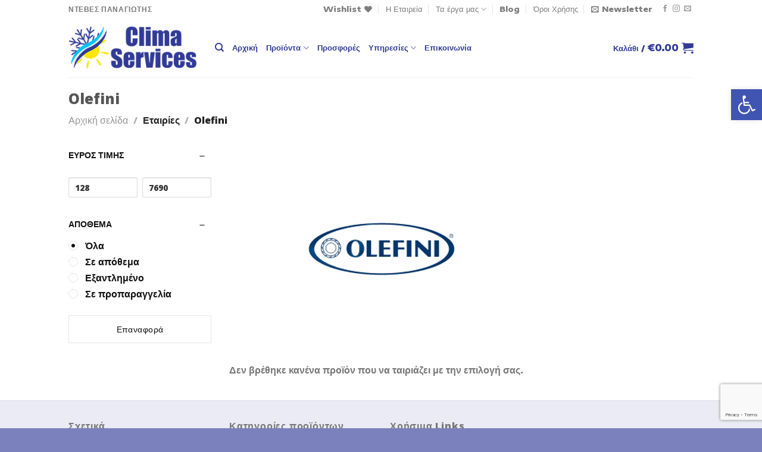

--- FILE ---
content_type: text/html; charset=UTF-8
request_url: https://clima-services.gr/brand/olefini/
body_size: 60101
content:
<!DOCTYPE html>
<html dir="ltr" lang="el" class="loading-site no-js">
<head><meta charset="UTF-8" /><script>if(navigator.userAgent.match(/MSIE|Internet Explorer/i)||navigator.userAgent.match(/Trident\/7\..*?rv:11/i)){var href=document.location.href;if(!href.match(/[?&]nowprocket/)){if(href.indexOf("?")==-1){if(href.indexOf("#")==-1){document.location.href=href+"?nowprocket=1"}else{document.location.href=href.replace("#","?nowprocket=1#")}}else{if(href.indexOf("#")==-1){document.location.href=href+"&nowprocket=1"}else{document.location.href=href.replace("#","&nowprocket=1#")}}}}</script><script>(()=>{class RocketLazyLoadScripts{constructor(){this.v="2.0.4",this.userEvents=["keydown","keyup","mousedown","mouseup","mousemove","mouseover","mouseout","touchmove","touchstart","touchend","touchcancel","wheel","click","dblclick","input"],this.attributeEvents=["onblur","onclick","oncontextmenu","ondblclick","onfocus","onmousedown","onmouseenter","onmouseleave","onmousemove","onmouseout","onmouseover","onmouseup","onmousewheel","onscroll","onsubmit"]}async t(){this.i(),this.o(),/iP(ad|hone)/.test(navigator.userAgent)&&this.h(),this.u(),this.l(this),this.m(),this.k(this),this.p(this),this._(),await Promise.all([this.R(),this.L()]),this.lastBreath=Date.now(),this.S(this),this.P(),this.D(),this.O(),this.M(),await this.C(this.delayedScripts.normal),await this.C(this.delayedScripts.defer),await this.C(this.delayedScripts.async),await this.T(),await this.F(),await this.j(),await this.A(),window.dispatchEvent(new Event("rocket-allScriptsLoaded")),this.everythingLoaded=!0,this.lastTouchEnd&&await new Promise(t=>setTimeout(t,500-Date.now()+this.lastTouchEnd)),this.I(),this.H(),this.U(),this.W()}i(){this.CSPIssue=sessionStorage.getItem("rocketCSPIssue"),document.addEventListener("securitypolicyviolation",t=>{this.CSPIssue||"script-src-elem"!==t.violatedDirective||"data"!==t.blockedURI||(this.CSPIssue=!0,sessionStorage.setItem("rocketCSPIssue",!0))},{isRocket:!0})}o(){window.addEventListener("pageshow",t=>{this.persisted=t.persisted,this.realWindowLoadedFired=!0},{isRocket:!0}),window.addEventListener("pagehide",()=>{this.onFirstUserAction=null},{isRocket:!0})}h(){let t;function e(e){t=e}window.addEventListener("touchstart",e,{isRocket:!0}),window.addEventListener("touchend",function i(o){o.changedTouches[0]&&t.changedTouches[0]&&Math.abs(o.changedTouches[0].pageX-t.changedTouches[0].pageX)<10&&Math.abs(o.changedTouches[0].pageY-t.changedTouches[0].pageY)<10&&o.timeStamp-t.timeStamp<200&&(window.removeEventListener("touchstart",e,{isRocket:!0}),window.removeEventListener("touchend",i,{isRocket:!0}),"INPUT"===o.target.tagName&&"text"===o.target.type||(o.target.dispatchEvent(new TouchEvent("touchend",{target:o.target,bubbles:!0})),o.target.dispatchEvent(new MouseEvent("mouseover",{target:o.target,bubbles:!0})),o.target.dispatchEvent(new PointerEvent("click",{target:o.target,bubbles:!0,cancelable:!0,detail:1,clientX:o.changedTouches[0].clientX,clientY:o.changedTouches[0].clientY})),event.preventDefault()))},{isRocket:!0})}q(t){this.userActionTriggered||("mousemove"!==t.type||this.firstMousemoveIgnored?"keyup"===t.type||"mouseover"===t.type||"mouseout"===t.type||(this.userActionTriggered=!0,this.onFirstUserAction&&this.onFirstUserAction()):this.firstMousemoveIgnored=!0),"click"===t.type&&t.preventDefault(),t.stopPropagation(),t.stopImmediatePropagation(),"touchstart"===this.lastEvent&&"touchend"===t.type&&(this.lastTouchEnd=Date.now()),"click"===t.type&&(this.lastTouchEnd=0),this.lastEvent=t.type,t.composedPath&&t.composedPath()[0].getRootNode()instanceof ShadowRoot&&(t.rocketTarget=t.composedPath()[0]),this.savedUserEvents.push(t)}u(){this.savedUserEvents=[],this.userEventHandler=this.q.bind(this),this.userEvents.forEach(t=>window.addEventListener(t,this.userEventHandler,{passive:!1,isRocket:!0})),document.addEventListener("visibilitychange",this.userEventHandler,{isRocket:!0})}U(){this.userEvents.forEach(t=>window.removeEventListener(t,this.userEventHandler,{passive:!1,isRocket:!0})),document.removeEventListener("visibilitychange",this.userEventHandler,{isRocket:!0}),this.savedUserEvents.forEach(t=>{(t.rocketTarget||t.target).dispatchEvent(new window[t.constructor.name](t.type,t))})}m(){const t="return false",e=Array.from(this.attributeEvents,t=>"data-rocket-"+t),i="["+this.attributeEvents.join("],[")+"]",o="[data-rocket-"+this.attributeEvents.join("],[data-rocket-")+"]",s=(e,i,o)=>{o&&o!==t&&(e.setAttribute("data-rocket-"+i,o),e["rocket"+i]=new Function("event",o),e.setAttribute(i,t))};new MutationObserver(t=>{for(const n of t)"attributes"===n.type&&(n.attributeName.startsWith("data-rocket-")||this.everythingLoaded?n.attributeName.startsWith("data-rocket-")&&this.everythingLoaded&&this.N(n.target,n.attributeName.substring(12)):s(n.target,n.attributeName,n.target.getAttribute(n.attributeName))),"childList"===n.type&&n.addedNodes.forEach(t=>{if(t.nodeType===Node.ELEMENT_NODE)if(this.everythingLoaded)for(const i of[t,...t.querySelectorAll(o)])for(const t of i.getAttributeNames())e.includes(t)&&this.N(i,t.substring(12));else for(const e of[t,...t.querySelectorAll(i)])for(const t of e.getAttributeNames())this.attributeEvents.includes(t)&&s(e,t,e.getAttribute(t))})}).observe(document,{subtree:!0,childList:!0,attributeFilter:[...this.attributeEvents,...e]})}I(){this.attributeEvents.forEach(t=>{document.querySelectorAll("[data-rocket-"+t+"]").forEach(e=>{this.N(e,t)})})}N(t,e){const i=t.getAttribute("data-rocket-"+e);i&&(t.setAttribute(e,i),t.removeAttribute("data-rocket-"+e))}k(t){Object.defineProperty(HTMLElement.prototype,"onclick",{get(){return this.rocketonclick||null},set(e){this.rocketonclick=e,this.setAttribute(t.everythingLoaded?"onclick":"data-rocket-onclick","this.rocketonclick(event)")}})}S(t){function e(e,i){let o=e[i];e[i]=null,Object.defineProperty(e,i,{get:()=>o,set(s){t.everythingLoaded?o=s:e["rocket"+i]=o=s}})}e(document,"onreadystatechange"),e(window,"onload"),e(window,"onpageshow");try{Object.defineProperty(document,"readyState",{get:()=>t.rocketReadyState,set(e){t.rocketReadyState=e},configurable:!0}),document.readyState="loading"}catch(t){console.log("WPRocket DJE readyState conflict, bypassing")}}l(t){this.originalAddEventListener=EventTarget.prototype.addEventListener,this.originalRemoveEventListener=EventTarget.prototype.removeEventListener,this.savedEventListeners=[],EventTarget.prototype.addEventListener=function(e,i,o){o&&o.isRocket||!t.B(e,this)&&!t.userEvents.includes(e)||t.B(e,this)&&!t.userActionTriggered||e.startsWith("rocket-")||t.everythingLoaded?t.originalAddEventListener.call(this,e,i,o):(t.savedEventListeners.push({target:this,remove:!1,type:e,func:i,options:o}),"mouseenter"!==e&&"mouseleave"!==e||t.originalAddEventListener.call(this,e,t.savedUserEvents.push,o))},EventTarget.prototype.removeEventListener=function(e,i,o){o&&o.isRocket||!t.B(e,this)&&!t.userEvents.includes(e)||t.B(e,this)&&!t.userActionTriggered||e.startsWith("rocket-")||t.everythingLoaded?t.originalRemoveEventListener.call(this,e,i,o):t.savedEventListeners.push({target:this,remove:!0,type:e,func:i,options:o})}}J(t,e){this.savedEventListeners=this.savedEventListeners.filter(i=>{let o=i.type,s=i.target||window;return e!==o||t!==s||(this.B(o,s)&&(i.type="rocket-"+o),this.$(i),!1)})}H(){EventTarget.prototype.addEventListener=this.originalAddEventListener,EventTarget.prototype.removeEventListener=this.originalRemoveEventListener,this.savedEventListeners.forEach(t=>this.$(t))}$(t){t.remove?this.originalRemoveEventListener.call(t.target,t.type,t.func,t.options):this.originalAddEventListener.call(t.target,t.type,t.func,t.options)}p(t){let e;function i(e){return t.everythingLoaded?e:e.split(" ").map(t=>"load"===t||t.startsWith("load.")?"rocket-jquery-load":t).join(" ")}function o(o){function s(e){const s=o.fn[e];o.fn[e]=o.fn.init.prototype[e]=function(){return this[0]===window&&t.userActionTriggered&&("string"==typeof arguments[0]||arguments[0]instanceof String?arguments[0]=i(arguments[0]):"object"==typeof arguments[0]&&Object.keys(arguments[0]).forEach(t=>{const e=arguments[0][t];delete arguments[0][t],arguments[0][i(t)]=e})),s.apply(this,arguments),this}}if(o&&o.fn&&!t.allJQueries.includes(o)){const e={DOMContentLoaded:[],"rocket-DOMContentLoaded":[]};for(const t in e)document.addEventListener(t,()=>{e[t].forEach(t=>t())},{isRocket:!0});o.fn.ready=o.fn.init.prototype.ready=function(i){function s(){parseInt(o.fn.jquery)>2?setTimeout(()=>i.bind(document)(o)):i.bind(document)(o)}return"function"==typeof i&&(t.realDomReadyFired?!t.userActionTriggered||t.fauxDomReadyFired?s():e["rocket-DOMContentLoaded"].push(s):e.DOMContentLoaded.push(s)),o([])},s("on"),s("one"),s("off"),t.allJQueries.push(o)}e=o}t.allJQueries=[],o(window.jQuery),Object.defineProperty(window,"jQuery",{get:()=>e,set(t){o(t)}})}P(){const t=new Map;document.write=document.writeln=function(e){const i=document.currentScript,o=document.createRange(),s=i.parentElement;let n=t.get(i);void 0===n&&(n=i.nextSibling,t.set(i,n));const c=document.createDocumentFragment();o.setStart(c,0),c.appendChild(o.createContextualFragment(e)),s.insertBefore(c,n)}}async R(){return new Promise(t=>{this.userActionTriggered?t():this.onFirstUserAction=t})}async L(){return new Promise(t=>{document.addEventListener("DOMContentLoaded",()=>{this.realDomReadyFired=!0,t()},{isRocket:!0})})}async j(){return this.realWindowLoadedFired?Promise.resolve():new Promise(t=>{window.addEventListener("load",t,{isRocket:!0})})}M(){this.pendingScripts=[];this.scriptsMutationObserver=new MutationObserver(t=>{for(const e of t)e.addedNodes.forEach(t=>{"SCRIPT"!==t.tagName||t.noModule||t.isWPRocket||this.pendingScripts.push({script:t,promise:new Promise(e=>{const i=()=>{const i=this.pendingScripts.findIndex(e=>e.script===t);i>=0&&this.pendingScripts.splice(i,1),e()};t.addEventListener("load",i,{isRocket:!0}),t.addEventListener("error",i,{isRocket:!0}),setTimeout(i,1e3)})})})}),this.scriptsMutationObserver.observe(document,{childList:!0,subtree:!0})}async F(){await this.X(),this.pendingScripts.length?(await this.pendingScripts[0].promise,await this.F()):this.scriptsMutationObserver.disconnect()}D(){this.delayedScripts={normal:[],async:[],defer:[]},document.querySelectorAll("script[type$=rocketlazyloadscript]").forEach(t=>{t.hasAttribute("data-rocket-src")?t.hasAttribute("async")&&!1!==t.async?this.delayedScripts.async.push(t):t.hasAttribute("defer")&&!1!==t.defer||"module"===t.getAttribute("data-rocket-type")?this.delayedScripts.defer.push(t):this.delayedScripts.normal.push(t):this.delayedScripts.normal.push(t)})}async _(){await this.L();let t=[];document.querySelectorAll("script[type$=rocketlazyloadscript][data-rocket-src]").forEach(e=>{let i=e.getAttribute("data-rocket-src");if(i&&!i.startsWith("data:")){i.startsWith("//")&&(i=location.protocol+i);try{const o=new URL(i).origin;o!==location.origin&&t.push({src:o,crossOrigin:e.crossOrigin||"module"===e.getAttribute("data-rocket-type")})}catch(t){}}}),t=[...new Map(t.map(t=>[JSON.stringify(t),t])).values()],this.Y(t,"preconnect")}async G(t){if(await this.K(),!0!==t.noModule||!("noModule"in HTMLScriptElement.prototype))return new Promise(e=>{let i;function o(){(i||t).setAttribute("data-rocket-status","executed"),e()}try{if(navigator.userAgent.includes("Firefox/")||""===navigator.vendor||this.CSPIssue)i=document.createElement("script"),[...t.attributes].forEach(t=>{let e=t.nodeName;"type"!==e&&("data-rocket-type"===e&&(e="type"),"data-rocket-src"===e&&(e="src"),i.setAttribute(e,t.nodeValue))}),t.text&&(i.text=t.text),t.nonce&&(i.nonce=t.nonce),i.hasAttribute("src")?(i.addEventListener("load",o,{isRocket:!0}),i.addEventListener("error",()=>{i.setAttribute("data-rocket-status","failed-network"),e()},{isRocket:!0}),setTimeout(()=>{i.isConnected||e()},1)):(i.text=t.text,o()),i.isWPRocket=!0,t.parentNode.replaceChild(i,t);else{const i=t.getAttribute("data-rocket-type"),s=t.getAttribute("data-rocket-src");i?(t.type=i,t.removeAttribute("data-rocket-type")):t.removeAttribute("type"),t.addEventListener("load",o,{isRocket:!0}),t.addEventListener("error",i=>{this.CSPIssue&&i.target.src.startsWith("data:")?(console.log("WPRocket: CSP fallback activated"),t.removeAttribute("src"),this.G(t).then(e)):(t.setAttribute("data-rocket-status","failed-network"),e())},{isRocket:!0}),s?(t.fetchPriority="high",t.removeAttribute("data-rocket-src"),t.src=s):t.src="data:text/javascript;base64,"+window.btoa(unescape(encodeURIComponent(t.text)))}}catch(i){t.setAttribute("data-rocket-status","failed-transform"),e()}});t.setAttribute("data-rocket-status","skipped")}async C(t){const e=t.shift();return e?(e.isConnected&&await this.G(e),this.C(t)):Promise.resolve()}O(){this.Y([...this.delayedScripts.normal,...this.delayedScripts.defer,...this.delayedScripts.async],"preload")}Y(t,e){this.trash=this.trash||[];let i=!0;var o=document.createDocumentFragment();t.forEach(t=>{const s=t.getAttribute&&t.getAttribute("data-rocket-src")||t.src;if(s&&!s.startsWith("data:")){const n=document.createElement("link");n.href=s,n.rel=e,"preconnect"!==e&&(n.as="script",n.fetchPriority=i?"high":"low"),t.getAttribute&&"module"===t.getAttribute("data-rocket-type")&&(n.crossOrigin=!0),t.crossOrigin&&(n.crossOrigin=t.crossOrigin),t.integrity&&(n.integrity=t.integrity),t.nonce&&(n.nonce=t.nonce),o.appendChild(n),this.trash.push(n),i=!1}}),document.head.appendChild(o)}W(){this.trash.forEach(t=>t.remove())}async T(){try{document.readyState="interactive"}catch(t){}this.fauxDomReadyFired=!0;try{await this.K(),this.J(document,"readystatechange"),document.dispatchEvent(new Event("rocket-readystatechange")),await this.K(),document.rocketonreadystatechange&&document.rocketonreadystatechange(),await this.K(),this.J(document,"DOMContentLoaded"),document.dispatchEvent(new Event("rocket-DOMContentLoaded")),await this.K(),this.J(window,"DOMContentLoaded"),window.dispatchEvent(new Event("rocket-DOMContentLoaded"))}catch(t){console.error(t)}}async A(){try{document.readyState="complete"}catch(t){}try{await this.K(),this.J(document,"readystatechange"),document.dispatchEvent(new Event("rocket-readystatechange")),await this.K(),document.rocketonreadystatechange&&document.rocketonreadystatechange(),await this.K(),this.J(window,"load"),window.dispatchEvent(new Event("rocket-load")),await this.K(),window.rocketonload&&window.rocketonload(),await this.K(),this.allJQueries.forEach(t=>t(window).trigger("rocket-jquery-load")),await this.K(),this.J(window,"pageshow");const t=new Event("rocket-pageshow");t.persisted=this.persisted,window.dispatchEvent(t),await this.K(),window.rocketonpageshow&&window.rocketonpageshow({persisted:this.persisted})}catch(t){console.error(t)}}async K(){Date.now()-this.lastBreath>45&&(await this.X(),this.lastBreath=Date.now())}async X(){return document.hidden?new Promise(t=>setTimeout(t)):new Promise(t=>requestAnimationFrame(t))}B(t,e){return e===document&&"readystatechange"===t||(e===document&&"DOMContentLoaded"===t||(e===window&&"DOMContentLoaded"===t||(e===window&&"load"===t||e===window&&"pageshow"===t)))}static run(){(new RocketLazyLoadScripts).t()}}RocketLazyLoadScripts.run()})();</script>
	
	<link rel="profile" href="http://gmpg.org/xfn/11" />
	<link rel="pingback" href="https://clima-services.gr/xmlrpc.php" />

					<script type="rocketlazyloadscript">document.documentElement.className = document.documentElement.className + ' yes-js js_active js'</script>
			<script type="rocketlazyloadscript">(function(html){html.className = html.className.replace(/\bno-js\b/,'js')})(document.documentElement);</script>
<title>Olefini | Clima Services</title>
	<style>img:is([sizes="auto" i], [sizes^="auto," i]) { contain-intrinsic-size: 3000px 1500px }</style>
	
		<!-- All in One SEO 4.8.7 - aioseo.com -->
	<meta name="robots" content="max-snippet:-1, max-image-preview:large, max-video-preview:-1" />
	<meta name="google-site-verification" content="MWcvbEwanrIdzKV-lFEbSEuS-FEaq5-muwWskcYYipU" />
	<link rel="canonical" href="https://clima-services.gr/brand/olefini/" />
	<meta name="generator" content="All in One SEO (AIOSEO) 4.8.7" />
		<script type="application/ld+json" class="aioseo-schema">
			{"@context":"https:\/\/schema.org","@graph":[{"@type":"BreadcrumbList","@id":"https:\/\/clima-services.gr\/brand\/olefini\/#breadcrumblist","itemListElement":[{"@type":"ListItem","@id":"https:\/\/clima-services.gr#listItem","position":1,"name":"Home","item":"https:\/\/clima-services.gr","nextItem":{"@type":"ListItem","@id":"https:\/\/clima-services.gr\/shop\/#listItem","name":"Shop"}},{"@type":"ListItem","@id":"https:\/\/clima-services.gr\/shop\/#listItem","position":2,"name":"Shop","item":"https:\/\/clima-services.gr\/shop\/","nextItem":{"@type":"ListItem","@id":"https:\/\/clima-services.gr\/brand\/olefini\/#listItem","name":"Olefini"},"previousItem":{"@type":"ListItem","@id":"https:\/\/clima-services.gr#listItem","name":"Home"}},{"@type":"ListItem","@id":"https:\/\/clima-services.gr\/brand\/olefini\/#listItem","position":3,"name":"Olefini","previousItem":{"@type":"ListItem","@id":"https:\/\/clima-services.gr\/shop\/#listItem","name":"Shop"}}]},{"@type":"CollectionPage","@id":"https:\/\/clima-services.gr\/brand\/olefini\/#collectionpage","url":"https:\/\/clima-services.gr\/brand\/olefini\/","name":"Olefini | Clima Services","inLanguage":"el","isPartOf":{"@id":"https:\/\/clima-services.gr\/#website"},"breadcrumb":{"@id":"https:\/\/clima-services.gr\/brand\/olefini\/#breadcrumblist"}},{"@type":"Organization","@id":"https:\/\/clima-services.gr\/#organization","name":"Clima Services","description":"\u0397 \u03c3\u03c9\u03c3\u03c4\u03ae \u03b5\u03c0\u03b9\u03bb\u03bf\u03b3\u03ae \u03b3\u03b9\u03b1 \u03c4\u03b7\u03bd \u03b1\u03b3\u03bf\u03c1\u03ac, \u03b5\u03b3\u03ba\u03b1\u03c4\u03ac\u03c3\u03c4\u03b1\u03c3\u03b7 \u03ba\u03b1\u03b9 \u03c3\u03c5\u03bd\u03c4\u03ae\u03c1\u03b7\u03c3\u03b7 \u03ba\u03bb\u03b9\u03bc\u03b1\u03c4\u03b9\u03c3\u03c4\u03b9\u03ba\u03ce\u03bd, \u03b7\u03bb\u03b9\u03b1\u03ba\u03ce\u03bd \u03ba\u03b1\u03b9 \u03b5\u03b9\u03b4\u03ce\u03bd \u03b8\u03ad\u03c1\u03bc\u03b1\u03bd\u03c3\u03b7\u03c2","url":"https:\/\/clima-services.gr\/"},{"@type":"WebSite","@id":"https:\/\/clima-services.gr\/#website","url":"https:\/\/clima-services.gr\/","name":"Clima Services","description":"\u0397 \u03c3\u03c9\u03c3\u03c4\u03ae \u03b5\u03c0\u03b9\u03bb\u03bf\u03b3\u03ae \u03b3\u03b9\u03b1 \u03c4\u03b7\u03bd \u03b1\u03b3\u03bf\u03c1\u03ac, \u03b5\u03b3\u03ba\u03b1\u03c4\u03ac\u03c3\u03c4\u03b1\u03c3\u03b7 \u03ba\u03b1\u03b9 \u03c3\u03c5\u03bd\u03c4\u03ae\u03c1\u03b7\u03c3\u03b7 \u03ba\u03bb\u03b9\u03bc\u03b1\u03c4\u03b9\u03c3\u03c4\u03b9\u03ba\u03ce\u03bd, \u03b7\u03bb\u03b9\u03b1\u03ba\u03ce\u03bd \u03ba\u03b1\u03b9 \u03b5\u03b9\u03b4\u03ce\u03bd \u03b8\u03ad\u03c1\u03bc\u03b1\u03bd\u03c3\u03b7\u03c2","inLanguage":"el","publisher":{"@id":"https:\/\/clima-services.gr\/#organization"}}]}
		</script>
		<!-- All in One SEO -->

<meta name="viewport" content="width=device-width, initial-scale=1" /><link rel='dns-prefetch' href='//cdn-1300b.kxcdn.com' />
<link href='https://cdn-1300b.kxcdn.com' rel='preconnect' />
<link rel='prefetch' href='https://cdn-1300b.kxcdn.com/wp-content/themes/flatsome/assets/js/flatsome.js?ver=be4456ec53c49e21f6f3' />
<link rel='prefetch' href='https://cdn-1300b.kxcdn.com/wp-content/themes/flatsome/assets/js/chunk.slider.js?ver=3.18.2' />
<link rel='prefetch' href='https://cdn-1300b.kxcdn.com/wp-content/themes/flatsome/assets/js/chunk.popups.js?ver=3.18.2' />
<link rel='prefetch' href='https://cdn-1300b.kxcdn.com/wp-content/themes/flatsome/assets/js/chunk.tooltips.js?ver=3.18.2' />
<link rel='prefetch' href='https://cdn-1300b.kxcdn.com/wp-content/themes/flatsome/assets/js/woocommerce.js?ver=8e1d1e4735a78026b37a' />
<script type="text/javascript">
/* <![CDATA[ */
window._wpemojiSettings = {"baseUrl":"https:\/\/s.w.org\/images\/core\/emoji\/16.0.1\/72x72\/","ext":".png","svgUrl":"https:\/\/s.w.org\/images\/core\/emoji\/16.0.1\/svg\/","svgExt":".svg","source":{"concatemoji":"https:\/\/cdn-1300b.kxcdn.com\/wp-includes\/js\/wp-emoji-release.min.js?ver=4571e23bbac34252d20616dd9dd30d0c"}};
/*! This file is auto-generated */
!function(s,n){var o,i,e;function c(e){try{var t={supportTests:e,timestamp:(new Date).valueOf()};sessionStorage.setItem(o,JSON.stringify(t))}catch(e){}}function p(e,t,n){e.clearRect(0,0,e.canvas.width,e.canvas.height),e.fillText(t,0,0);var t=new Uint32Array(e.getImageData(0,0,e.canvas.width,e.canvas.height).data),a=(e.clearRect(0,0,e.canvas.width,e.canvas.height),e.fillText(n,0,0),new Uint32Array(e.getImageData(0,0,e.canvas.width,e.canvas.height).data));return t.every(function(e,t){return e===a[t]})}function u(e,t){e.clearRect(0,0,e.canvas.width,e.canvas.height),e.fillText(t,0,0);for(var n=e.getImageData(16,16,1,1),a=0;a<n.data.length;a++)if(0!==n.data[a])return!1;return!0}function f(e,t,n,a){switch(t){case"flag":return n(e,"\ud83c\udff3\ufe0f\u200d\u26a7\ufe0f","\ud83c\udff3\ufe0f\u200b\u26a7\ufe0f")?!1:!n(e,"\ud83c\udde8\ud83c\uddf6","\ud83c\udde8\u200b\ud83c\uddf6")&&!n(e,"\ud83c\udff4\udb40\udc67\udb40\udc62\udb40\udc65\udb40\udc6e\udb40\udc67\udb40\udc7f","\ud83c\udff4\u200b\udb40\udc67\u200b\udb40\udc62\u200b\udb40\udc65\u200b\udb40\udc6e\u200b\udb40\udc67\u200b\udb40\udc7f");case"emoji":return!a(e,"\ud83e\udedf")}return!1}function g(e,t,n,a){var r="undefined"!=typeof WorkerGlobalScope&&self instanceof WorkerGlobalScope?new OffscreenCanvas(300,150):s.createElement("canvas"),o=r.getContext("2d",{willReadFrequently:!0}),i=(o.textBaseline="top",o.font="600 32px Arial",{});return e.forEach(function(e){i[e]=t(o,e,n,a)}),i}function t(e){var t=s.createElement("script");t.src=e,t.defer=!0,s.head.appendChild(t)}"undefined"!=typeof Promise&&(o="wpEmojiSettingsSupports",i=["flag","emoji"],n.supports={everything:!0,everythingExceptFlag:!0},e=new Promise(function(e){s.addEventListener("DOMContentLoaded",e,{once:!0})}),new Promise(function(t){var n=function(){try{var e=JSON.parse(sessionStorage.getItem(o));if("object"==typeof e&&"number"==typeof e.timestamp&&(new Date).valueOf()<e.timestamp+604800&&"object"==typeof e.supportTests)return e.supportTests}catch(e){}return null}();if(!n){if("undefined"!=typeof Worker&&"undefined"!=typeof OffscreenCanvas&&"undefined"!=typeof URL&&URL.createObjectURL&&"undefined"!=typeof Blob)try{var e="postMessage("+g.toString()+"("+[JSON.stringify(i),f.toString(),p.toString(),u.toString()].join(",")+"));",a=new Blob([e],{type:"text/javascript"}),r=new Worker(URL.createObjectURL(a),{name:"wpTestEmojiSupports"});return void(r.onmessage=function(e){c(n=e.data),r.terminate(),t(n)})}catch(e){}c(n=g(i,f,p,u))}t(n)}).then(function(e){for(var t in e)n.supports[t]=e[t],n.supports.everything=n.supports.everything&&n.supports[t],"flag"!==t&&(n.supports.everythingExceptFlag=n.supports.everythingExceptFlag&&n.supports[t]);n.supports.everythingExceptFlag=n.supports.everythingExceptFlag&&!n.supports.flag,n.DOMReady=!1,n.readyCallback=function(){n.DOMReady=!0}}).then(function(){return e}).then(function(){var e;n.supports.everything||(n.readyCallback(),(e=n.source||{}).concatemoji?t(e.concatemoji):e.wpemoji&&e.twemoji&&(t(e.twemoji),t(e.wpemoji)))}))}((window,document),window._wpemojiSettings);
/* ]]> */
</script>
<link rel='stylesheet' id='easy-autocomplete-css' href='https://cdn-1300b.kxcdn.com/wp-content/plugins/woocommerce-products-filter/js/easy-autocomplete/easy-autocomplete.min.css?ver=3.3.7.1' type='text/css' media='all' />
<link rel='stylesheet' id='easy-autocomplete-theme-css' href='https://cdn-1300b.kxcdn.com/wp-content/plugins/woocommerce-products-filter/js/easy-autocomplete/easy-autocomplete.themes.min.css?ver=3.3.7.1' type='text/css' media='all' />
<style id='wp-emoji-styles-inline-css' type='text/css'>

	img.wp-smiley, img.emoji {
		display: inline !important;
		border: none !important;
		box-shadow: none !important;
		height: 1em !important;
		width: 1em !important;
		margin: 0 0.07em !important;
		vertical-align: -0.1em !important;
		background: none !important;
		padding: 0 !important;
	}
</style>
<style id='wp-block-library-inline-css' type='text/css'>
:root{--wp-admin-theme-color:#007cba;--wp-admin-theme-color--rgb:0,124,186;--wp-admin-theme-color-darker-10:#006ba1;--wp-admin-theme-color-darker-10--rgb:0,107,161;--wp-admin-theme-color-darker-20:#005a87;--wp-admin-theme-color-darker-20--rgb:0,90,135;--wp-admin-border-width-focus:2px;--wp-block-synced-color:#7a00df;--wp-block-synced-color--rgb:122,0,223;--wp-bound-block-color:var(--wp-block-synced-color)}@media (min-resolution:192dpi){:root{--wp-admin-border-width-focus:1.5px}}.wp-element-button{cursor:pointer}:root{--wp--preset--font-size--normal:16px;--wp--preset--font-size--huge:42px}:root .has-very-light-gray-background-color{background-color:#eee}:root .has-very-dark-gray-background-color{background-color:#313131}:root .has-very-light-gray-color{color:#eee}:root .has-very-dark-gray-color{color:#313131}:root .has-vivid-green-cyan-to-vivid-cyan-blue-gradient-background{background:linear-gradient(135deg,#00d084,#0693e3)}:root .has-purple-crush-gradient-background{background:linear-gradient(135deg,#34e2e4,#4721fb 50%,#ab1dfe)}:root .has-hazy-dawn-gradient-background{background:linear-gradient(135deg,#faaca8,#dad0ec)}:root .has-subdued-olive-gradient-background{background:linear-gradient(135deg,#fafae1,#67a671)}:root .has-atomic-cream-gradient-background{background:linear-gradient(135deg,#fdd79a,#004a59)}:root .has-nightshade-gradient-background{background:linear-gradient(135deg,#330968,#31cdcf)}:root .has-midnight-gradient-background{background:linear-gradient(135deg,#020381,#2874fc)}.has-regular-font-size{font-size:1em}.has-larger-font-size{font-size:2.625em}.has-normal-font-size{font-size:var(--wp--preset--font-size--normal)}.has-huge-font-size{font-size:var(--wp--preset--font-size--huge)}.has-text-align-center{text-align:center}.has-text-align-left{text-align:left}.has-text-align-right{text-align:right}#end-resizable-editor-section{display:none}.aligncenter{clear:both}.items-justified-left{justify-content:flex-start}.items-justified-center{justify-content:center}.items-justified-right{justify-content:flex-end}.items-justified-space-between{justify-content:space-between}.screen-reader-text{border:0;clip-path:inset(50%);height:1px;margin:-1px;overflow:hidden;padding:0;position:absolute;width:1px;word-wrap:normal!important}.screen-reader-text:focus{background-color:#ddd;clip-path:none;color:#444;display:block;font-size:1em;height:auto;left:5px;line-height:normal;padding:15px 23px 14px;text-decoration:none;top:5px;width:auto;z-index:100000}html :where(.has-border-color){border-style:solid}html :where([style*=border-top-color]){border-top-style:solid}html :where([style*=border-right-color]){border-right-style:solid}html :where([style*=border-bottom-color]){border-bottom-style:solid}html :where([style*=border-left-color]){border-left-style:solid}html :where([style*=border-width]){border-style:solid}html :where([style*=border-top-width]){border-top-style:solid}html :where([style*=border-right-width]){border-right-style:solid}html :where([style*=border-bottom-width]){border-bottom-style:solid}html :where([style*=border-left-width]){border-left-style:solid}html :where(img[class*=wp-image-]){height:auto;max-width:100%}:where(figure){margin:0 0 1em}html :where(.is-position-sticky){--wp-admin--admin-bar--position-offset:var(--wp-admin--admin-bar--height,0px)}@media screen and (max-width:600px){html :where(.is-position-sticky){--wp-admin--admin-bar--position-offset:0px}}
</style>
<link rel='stylesheet' id='pure-css-css' href='https://cdn-1300b.kxcdn.com/wp-content/plugins/views-for-ninja-forms/assets/css/pure-min.css?ver=4571e23bbac34252d20616dd9dd30d0c' type='text/css' media='all' />
<link rel='stylesheet' id='pure-grid-css-css' href='https://cdn-1300b.kxcdn.com/wp-content/plugins/views-for-ninja-forms/assets/css/grids-responsive-min.css?ver=4571e23bbac34252d20616dd9dd30d0c' type='text/css' media='all' />
<link data-minify="1" rel='stylesheet' id='nf-views-front-css' href='https://cdn-1300b.kxcdn.com/wp-content/cache/min/1/wp-content/plugins/views-for-ninja-forms/assets/css/nf-views-display.css?ver=1758898616' type='text/css' media='all' />
<link data-minify="1" rel='stylesheet' id='wcpf-plugin-style-css' href='https://cdn-1300b.kxcdn.com/wp-content/cache/min/1/wp-content/plugins/woocommerce-product-filters/assets/prod/styles/plugin.css?ver=1758898616' type='text/css' media='all' />
<link data-minify="1" rel='stylesheet' id='woof-css' href='https://cdn-1300b.kxcdn.com/wp-content/cache/min/1/wp-content/plugins/woocommerce-products-filter/css/front.css?ver=1758898616' type='text/css' media='all' />
<style id='woof-inline-css' type='text/css'>

.woof_products_top_panel li span, .woof_products_top_panel2 li span{background: url(https://cdn-1300b.kxcdn.com/wp-content/plugins/woocommerce-products-filter/img/delete.png);background-size: 14px 14px;background-repeat: no-repeat;background-position: right;}
.woof_edit_view{
                    display: none;
                }
.woof_price_search_container .price_slider_amount button.button{
                        display: none;
                    }

                    /***** END: hiding submit button of the price slider ******/


</style>
<link rel='stylesheet' id='chosen-drop-down-css' href='https://cdn-1300b.kxcdn.com/wp-content/plugins/woocommerce-products-filter/js/chosen/chosen.min.css?ver=3.3.7.1' type='text/css' media='all' />
<link data-minify="1" rel='stylesheet' id='woof_by_author_html_items-css' href='https://cdn-1300b.kxcdn.com/wp-content/cache/min/1/wp-content/plugins/woocommerce-products-filter/ext/by_author/css/by_author.css?ver=1758898616' type='text/css' media='all' />
<link data-minify="1" rel='stylesheet' id='woof_by_backorder_html_items-css' href='https://cdn-1300b.kxcdn.com/wp-content/cache/min/1/wp-content/plugins/woocommerce-products-filter/ext/by_backorder/css/by_backorder.css?ver=1758898616' type='text/css' media='all' />
<link data-minify="1" rel='stylesheet' id='woof_by_instock_html_items-css' href='https://cdn-1300b.kxcdn.com/wp-content/cache/min/1/wp-content/plugins/woocommerce-products-filter/ext/by_instock/css/by_instock.css?ver=1758898616' type='text/css' media='all' />
<link data-minify="1" rel='stylesheet' id='woof_by_onsales_html_items-css' href='https://cdn-1300b.kxcdn.com/wp-content/cache/min/1/wp-content/plugins/woocommerce-products-filter/ext/by_onsales/css/by_onsales.css?ver=1758898616' type='text/css' media='all' />
<link data-minify="1" rel='stylesheet' id='woof_by_sku_html_items-css' href='https://cdn-1300b.kxcdn.com/wp-content/cache/min/1/wp-content/plugins/woocommerce-products-filter/ext/by_sku/css/by_sku.css?ver=1758898616' type='text/css' media='all' />
<link data-minify="1" rel='stylesheet' id='woof_by_text_html_items-css' href='https://cdn-1300b.kxcdn.com/wp-content/cache/min/1/wp-content/plugins/woocommerce-products-filter/ext/by_text/assets/css/front.css?ver=1758898616' type='text/css' media='all' />
<link data-minify="1" rel='stylesheet' id='woof_color_html_items-css' href='https://cdn-1300b.kxcdn.com/wp-content/cache/min/1/wp-content/plugins/woocommerce-products-filter/ext/color/css/html_types/color.css?ver=1758898616' type='text/css' media='all' />
<link data-minify="1" rel='stylesheet' id='woof_image_html_items-css' href='https://cdn-1300b.kxcdn.com/wp-content/cache/min/1/wp-content/plugins/woocommerce-products-filter/ext/image/css/html_types/image.css?ver=1758898616' type='text/css' media='all' />
<link data-minify="1" rel='stylesheet' id='woof_label_html_items-css' href='https://cdn-1300b.kxcdn.com/wp-content/cache/min/1/wp-content/plugins/woocommerce-products-filter/ext/label/css/html_types/label.css?ver=1758898616' type='text/css' media='all' />
<link rel='stylesheet' id='woof_select_hierarchy_html_items-css' href='https://cdn-1300b.kxcdn.com/wp-content/plugins/woocommerce-products-filter/ext/select_hierarchy/css/html_types/select_hierarchy.css?ver=3.3.7.1' type='text/css' media='all' />
<link data-minify="1" rel='stylesheet' id='woof_select_radio_check_html_items-css' href='https://cdn-1300b.kxcdn.com/wp-content/cache/min/1/wp-content/plugins/woocommerce-products-filter/ext/select_radio_check/css/html_types/select_radio_check.css?ver=1758898616' type='text/css' media='all' />
<link rel='stylesheet' id='woof_slider_html_items-css' href='https://cdn-1300b.kxcdn.com/wp-content/plugins/woocommerce-products-filter/ext/slider/css/html_types/slider.css?ver=3.3.7.1' type='text/css' media='all' />
<link data-minify="1" rel='stylesheet' id='woof_sd_html_items_checkbox-css' href='https://cdn-1300b.kxcdn.com/wp-content/cache/min/1/wp-content/plugins/woocommerce-products-filter/ext/smart_designer/css/elements/checkbox.css?ver=1758898616' type='text/css' media='all' />
<link data-minify="1" rel='stylesheet' id='woof_sd_html_items_radio-css' href='https://cdn-1300b.kxcdn.com/wp-content/cache/min/1/wp-content/plugins/woocommerce-products-filter/ext/smart_designer/css/elements/radio.css?ver=1758898616' type='text/css' media='all' />
<link data-minify="1" rel='stylesheet' id='woof_sd_html_items_switcher-css' href='https://cdn-1300b.kxcdn.com/wp-content/cache/min/1/wp-content/plugins/woocommerce-products-filter/ext/smart_designer/css/elements/switcher.css?ver=1758898616' type='text/css' media='all' />
<link data-minify="1" rel='stylesheet' id='woof_sd_html_items_color-css' href='https://cdn-1300b.kxcdn.com/wp-content/cache/min/1/wp-content/plugins/woocommerce-products-filter/ext/smart_designer/css/elements/color.css?ver=1758898616' type='text/css' media='all' />
<link data-minify="1" rel='stylesheet' id='woof_sd_html_items_tooltip-css' href='https://cdn-1300b.kxcdn.com/wp-content/cache/min/1/wp-content/plugins/woocommerce-products-filter/ext/smart_designer/css/tooltip.css?ver=1758898616' type='text/css' media='all' />
<link data-minify="1" rel='stylesheet' id='woof_sd_html_items_front-css' href='https://cdn-1300b.kxcdn.com/wp-content/cache/min/1/wp-content/plugins/woocommerce-products-filter/ext/smart_designer/css/front.css?ver=1758898616' type='text/css' media='all' />
<link data-minify="1" rel='stylesheet' id='woof_step_filter_html_items-css' href='https://cdn-1300b.kxcdn.com/wp-content/cache/min/1/wp-content/plugins/woocommerce-products-filter/ext/step_filer/css/step_filter.css?ver=1758898616' type='text/css' media='all' />
<link data-minify="1" rel='stylesheet' id='woof-switcher23-css' href='https://cdn-1300b.kxcdn.com/wp-content/cache/min/1/wp-content/plugins/woocommerce-products-filter/css/switcher.css?ver=1758898616' type='text/css' media='all' />
<style id='woocommerce-inline-inline-css' type='text/css'>
.woocommerce form .form-row .required { visibility: visible; }
</style>
<link rel='stylesheet' id='cmplz-general-css' href='https://cdn-1300b.kxcdn.com/wp-content/plugins/complianz-gdpr-premium/assets/css/cookieblocker.min.css?ver=1765467966' type='text/css' media='all' />
<link rel='stylesheet' id='pojo-a11y-css' href='https://cdn-1300b.kxcdn.com/wp-content/plugins/pojo-accessibility/modules/legacy/assets/css/style.min.css?ver=1.0.0' type='text/css' media='all' />
<link data-minify="1" rel='stylesheet' id='brands-styles-css' href='https://cdn-1300b.kxcdn.com/wp-content/cache/min/1/wp-content/plugins/woocommerce/assets/css/brands.css?ver=1758898616' type='text/css' media='all' />
<link data-minify="1" rel='stylesheet' id='flatsome-woocommerce-wishlist-css' href='https://cdn-1300b.kxcdn.com/wp-content/cache/min/1/wp-content/themes/flatsome/inc/integrations/wc-yith-wishlist/wishlist.css?ver=1758903092' type='text/css' media='all' />
<link data-minify="1" rel='stylesheet' id='pwb-styles-frontend-css' href='https://cdn-1300b.kxcdn.com/wp-content/cache/min/1/wp-content/plugins/perfect-woocommerce-brands/build/frontend/css/style.css?ver=1758898616' type='text/css' media='all' />
<link data-minify="1" rel='stylesheet' id='newsletter-css' href='https://cdn-1300b.kxcdn.com/wp-content/cache/min/1/wp-content/plugins/newsletter/style.css?ver=1758898616' type='text/css' media='all' />
<link data-minify="1" rel='stylesheet' id='flatsome-main-css' href='https://cdn-1300b.kxcdn.com/wp-content/cache/min/1/wp-content/themes/flatsome/assets/css/flatsome.css?ver=1758898616' type='text/css' media='all' />
<style id='flatsome-main-inline-css' type='text/css'>
@font-face {
				font-family: "fl-icons";
				font-display: block;
				src: url(https://cdn-1300b.kxcdn.com/wp-content/themes/flatsome/assets/css/icons/fl-icons.eot?v=3.18.2);
				src:
					url(https://cdn-1300b.kxcdn.com/wp-content/themes/flatsome/assets/css/icons/fl-icons.eot#iefix?v=3.18.2) format("embedded-opentype"),
					url(https://cdn-1300b.kxcdn.com/wp-content/themes/flatsome/assets/css/icons/fl-icons.woff2?v=3.18.2) format("woff2"),
					url(https://cdn-1300b.kxcdn.com/wp-content/themes/flatsome/assets/css/icons/fl-icons.ttf?v=3.18.2) format("truetype"),
					url(https://cdn-1300b.kxcdn.com/wp-content/themes/flatsome/assets/css/icons/fl-icons.woff?v=3.18.2) format("woff"),
					url(https://cdn-1300b.kxcdn.com/wp-content/themes/flatsome/assets/css/icons/fl-icons.svg?v=3.18.2#fl-icons) format("svg");
			}
</style>
<link data-minify="1" rel='stylesheet' id='flatsome-shop-css' href='https://cdn-1300b.kxcdn.com/wp-content/cache/min/1/wp-content/themes/flatsome/assets/css/flatsome-shop.css?ver=1758898616' type='text/css' media='all' />
<link rel='stylesheet' id='flatsome-style-css' href='https://cdn-1300b.kxcdn.com/wp-content/themes/klima-express-theme/style.css?ver=3.0' type='text/css' media='all' />
<script type="rocketlazyloadscript" data-rocket-type="text/javascript">
            window._nslDOMReady = (function () {
                const executedCallbacks = new Set();
            
                return function (callback) {
                    /**
                    * Third parties might dispatch DOMContentLoaded events, so we need to ensure that we only run our callback once!
                    */
                    if (executedCallbacks.has(callback)) return;
            
                    const wrappedCallback = function () {
                        if (executedCallbacks.has(callback)) return;
                        executedCallbacks.add(callback);
                        callback();
                    };
            
                    if (document.readyState === "complete" || document.readyState === "interactive") {
                        wrappedCallback();
                    } else {
                        document.addEventListener("DOMContentLoaded", wrappedCallback);
                    }
                };
            })();
        </script><script type="text/javascript" src="https://cdn-1300b.kxcdn.com/wp-includes/js/jquery/jquery.min.js?ver=3.7.1" id="jquery-core-js"></script>
<script type="text/javascript" src="https://cdn-1300b.kxcdn.com/wp-includes/js/jquery/jquery-migrate.min.js?ver=3.4.1" id="jquery-migrate-js"></script>
<script type="text/javascript" src="https://cdn-1300b.kxcdn.com/wp-content/plugins/woocommerce-products-filter/js/easy-autocomplete/jquery.easy-autocomplete.min.js?ver=3.3.7.1" id="easy-autocomplete-js"></script>
<script type="text/javascript" id="woof-husky-js-extra">
/* <![CDATA[ */
var woof_husky_txt = {"ajax_url":"https:\/\/clima-services.gr\/wp-admin\/admin-ajax.php","plugin_uri":"https:\/\/clima-services.gr\/wp-content\/plugins\/woocommerce-products-filter\/ext\/by_text\/","loader":"https:\/\/cdn-1300b.kxcdn.com\/wp-content\/plugins\/woocommerce-products-filter\/ext\/by_text\/assets\/img\/ajax-loader.gif","not_found":"Nothing found!","prev":"Prev","next":"Next","site_link":"https:\/\/clima-services.gr","default_data":{"placeholder":"","behavior":"title","search_by_full_word":0,"autocomplete":1,"how_to_open_links":0,"taxonomy_compatibility":0,"sku_compatibility":0,"custom_fields":"","search_desc_variant":0,"view_text_length":10,"min_symbols":3,"max_posts":10,"image":"","notes_for_customer":"","template":"default","max_open_height":300,"page":0}};
/* ]]> */
</script>
<script data-minify="1" type="text/javascript" src="https://cdn-1300b.kxcdn.com/wp-content/cache/min/1/wp-content/plugins/woocommerce-products-filter/ext/by_text/assets/js/husky.js?ver=1758898616" id="woof-husky-js" data-rocket-defer defer></script>
<script data-minify="1" type="text/javascript" src="https://cdn-1300b.kxcdn.com/wp-content/cache/min/1/wp-content/plugins/woocommerce-product-filters/assets/prod/scripts/polyfills.js?ver=1758898616" id="wcpf-plugin-polyfills-script-js" data-rocket-defer defer></script>
<script type="text/javascript" src="https://cdn-1300b.kxcdn.com/wp-includes/js/jquery/ui/core.min.js?ver=1.13.3" id="jquery-ui-core-js"></script>
<script type="text/javascript" src="https://cdn-1300b.kxcdn.com/wp-includes/js/jquery/ui/mouse.min.js?ver=1.13.3" id="jquery-ui-mouse-js"></script>
<script type="text/javascript" src="https://cdn-1300b.kxcdn.com/wp-includes/js/jquery/ui/slider.min.js?ver=1.13.3" id="jquery-ui-slider-js"></script>
<script data-minify="1" type="text/javascript" src="https://cdn-1300b.kxcdn.com/wp-content/cache/min/1/wp-content/plugins/woocommerce-product-filters/assets/prod/scripts/front-vendor.js?ver=1758898616" id="wcpf-plugin-vendor-script-js" data-rocket-defer defer></script>
<script type="text/javascript" src="https://cdn-1300b.kxcdn.com/wp-includes/js/underscore.min.js?ver=1.13.7" id="underscore-js" data-rocket-defer defer></script>
<script type="text/javascript" id="wp-util-js-extra">
/* <![CDATA[ */
var _wpUtilSettings = {"ajax":{"url":"\/wp-admin\/admin-ajax.php"}};
/* ]]> */
</script>
<script type="text/javascript" src="https://cdn-1300b.kxcdn.com/wp-includes/js/wp-util.min.js?ver=4571e23bbac34252d20616dd9dd30d0c" id="wp-util-js" data-rocket-defer defer></script>
<script type="text/javascript" src="https://cdn-1300b.kxcdn.com/wp-content/plugins/woocommerce/assets/js/accounting/accounting.min.js?ver=0.4.2" id="accounting-js" data-rocket-defer defer></script>
<script type="text/javascript" id="wcpf-plugin-script-js-extra">
/* <![CDATA[ */
var WCPFData = {"registerEntities":{"Project":{"id":"Project","class":"WooCommerce_Product_Filter_Plugin\\Entity","post_type":"wcpf_project","label":"Project","default_options":{"urlNavigation":"query","filteringStarts":"auto","urlNavigationOptions":[],"useComponents":["pagination","sorting","results-count","page-title","breadcrumb"],"paginationAjax":true,"sortingAjax":true,"productsContainerSelector":".products","paginationSelector":".woocommerce-pagination","resultCountSelector":".woocommerce-result-count","sortingSelector":".woocommerce-ordering","pageTitleSelector":".woocommerce-products-header__title","breadcrumbSelector":".woocommerce-breadcrumb","multipleContainersForProducts":true},"is_grouped":true,"editor_component_class":"WooCommerce_Product_Filter_Plugin\\Project\\Editor_Component","filter_component_class":"WooCommerce_Product_Filter_Plugin\\Project\\Filter_Component","variations":false},"BoxListField":{"id":"BoxListField","class":"WooCommerce_Product_Filter_Plugin\\Entity","post_type":"wcpf_item","label":"Box List","default_options":{"itemsSource":"attribute","itemsDisplay":"all","queryType":"or","itemsDisplayHierarchical":true,"displayHierarchicalCollapsed":false,"displayTitle":true,"displayToggleContent":true,"defaultToggleState":"show","cssClass":"","actionForEmptyOptions":"hide","displayProductCount":true,"productCountPolicy":"for-option-only","multiSelect":true,"boxSize":"45px"},"is_grouped":false,"editor_component_class":"WooCommerce_Product_Filter_Plugin\\Field\\Box_list\\Editor_Component","filter_component_class":"WooCommerce_Product_Filter_Plugin\\Field\\Box_List\\Filter_Component","variations":true},"CheckBoxListField":{"id":"CheckBoxListField","class":"WooCommerce_Product_Filter_Plugin\\Entity","post_type":"wcpf_item","label":"Checkbox","default_options":{"itemsSource":"attribute","itemsDisplay":"all","queryType":"or","itemsDisplayHierarchical":true,"displayHierarchicalCollapsed":false,"displayTitle":true,"displayToggleContent":true,"defaultToggleState":"show","cssClass":"","actionForEmptyOptions":"hide","displayProductCount":true,"productCountPolicy":"for-option-only","seeMoreOptionsBy":"scrollbar","heightOfVisibleContent":12},"is_grouped":false,"editor_component_class":"WooCommerce_Product_Filter_Plugin\\Field\\Check_Box_List\\Editor_Component","filter_component_class":"WooCommerce_Product_Filter_Plugin\\Field\\Check_Box_List\\Filter_Component","variations":true},"DropDownListField":{"id":"DropDownListField","class":"WooCommerce_Product_Filter_Plugin\\Entity","post_type":"wcpf_item","label":"Drop Down","default_options":{"itemsSource":"attribute","itemsDisplay":"all","queryType":"or","itemsDisplayHierarchical":true,"displayHierarchicalCollapsed":false,"displayTitle":true,"displayToggleContent":true,"defaultToggleState":"show","cssClass":"","actionForEmptyOptions":"hide","displayProductCount":true,"productCountPolicy":"for-option-only","titleItemReset":"Show all"},"is_grouped":false,"editor_component_class":"WooCommerce_Product_Filter_Plugin\\Field\\Drop_Down_List\\Editor_Component","filter_component_class":"WooCommerce_Product_Filter_Plugin\\Field\\Drop_Down_List\\Filter_Component","variations":true},"ButtonField":{"id":"ButtonField","class":"WooCommerce_Product_Filter_Plugin\\Entity","post_type":"wcpf_item","label":"Button","default_options":{"cssClass":"","action":"reset"},"is_grouped":false,"editor_component_class":"WooCommerce_Product_Filter_Plugin\\Field\\Button\\Editor_Component","filter_component_class":"WooCommerce_Product_Filter_Plugin\\Field\\Button\\Filter_Component","variations":true},"ColorListField":{"id":"ColorListField","class":"WooCommerce_Product_Filter_Plugin\\Entity","post_type":"wcpf_item","label":"Colors","default_options":{"itemsSource":"attribute","itemsDisplay":"all","queryType":"or","itemsDisplayHierarchical":true,"displayHierarchicalCollapsed":false,"displayTitle":true,"displayToggleContent":true,"defaultToggleState":"show","cssClass":"","actionForEmptyOptions":"hide","displayProductCount":true,"productCountPolicy":"for-option-only","optionKey":"colors"},"is_grouped":false,"editor_component_class":"WooCommerce_Product_Filter_Plugin\\Field\\Color_List\\Editor_Component","filter_component_class":"WooCommerce_Product_Filter_Plugin\\Field\\Color_List\\Filter_Component","variations":true},"RadioListField":{"id":"RadioListField","class":"WooCommerce_Product_Filter_Plugin\\Entity","post_type":"wcpf_item","label":"Radio","default_options":{"itemsSource":"attribute","itemsDisplay":"all","queryType":"or","itemsDisplayHierarchical":true,"displayHierarchicalCollapsed":false,"displayTitle":true,"displayToggleContent":true,"defaultToggleState":"show","cssClass":"","actionForEmptyOptions":"hide","displayProductCount":true,"productCountPolicy":"for-option-only","titleItemReset":"Show all","seeMoreOptionsBy":"scrollbar","heightOfVisibleContent":12},"is_grouped":false,"editor_component_class":"WooCommerce_Product_Filter_Plugin\\Field\\Radio_List\\Editor_Component","filter_component_class":"WooCommerce_Product_Filter_Plugin\\Field\\Radio_List\\Filter_Component","variations":true},"TextListField":{"id":"TextListField","class":"WooCommerce_Product_Filter_Plugin\\Entity","post_type":"wcpf_item","label":"Text List","default_options":{"itemsSource":"attribute","itemsDisplay":"all","queryType":"or","itemsDisplayHierarchical":true,"displayHierarchicalCollapsed":false,"displayTitle":true,"displayToggleContent":true,"defaultToggleState":"show","cssClass":"","actionForEmptyOptions":"hide","displayProductCount":true,"productCountPolicy":"for-option-only","multiSelect":true,"useInlineStyle":false},"is_grouped":false,"editor_component_class":"WooCommerce_Product_Filter_Plugin\\Field\\Text_List\\Editor_Component","filter_component_class":"WooCommerce_Product_Filter_Plugin\\Field\\Text_List\\Filter_Component","variations":true},"PriceSliderField":{"id":"PriceSliderField","class":"WooCommerce_Product_Filter_Plugin\\Entity","post_type":"wcpf_item","label":"Price slider","default_options":{"minPriceOptionKey":"min-price","maxPriceOptionKey":"max-price","optionKey":"price","optionKeyFormat":"dash","cssClass":"","displayMinMaxInput":true,"displayTitle":true,"displayToggleContent":true,"defaultToggleState":"show","displayPriceLabel":true},"is_grouped":false,"editor_component_class":"WooCommerce_Product_Filter_Plugin\\Field\\Price_Slider\\Editor_Component","filter_component_class":"WooCommerce_Product_Filter_Plugin\\Field\\Price_Slider\\Filter_Component","variations":false},"SimpleBoxLayout":{"id":"SimpleBoxLayout","class":"WooCommerce_Product_Filter_Plugin\\Entity","post_type":"wcpf_item","label":"Simple Box","default_options":{"displayToggleContent":true,"defaultToggleState":"show","cssClass":""},"is_grouped":true,"editor_component_class":"WooCommerce_Product_Filter_Plugin\\Layout\\Simple_Box\\Editor_Component","filter_component_class":"WooCommerce_Product_Filter_Plugin\\Layout\\Simple_Box\\Filter_Component","variations":false},"ColumnsLayout":{"id":"ColumnsLayout","class":"WooCommerce_Product_Filter_Plugin\\Entity","post_type":"wcpf_item","label":"Columns","default_options":{"columns":[{"entities":[],"options":{"width":"50%"}}]},"is_grouped":true,"editor_component_class":"WooCommerce_Product_Filter_Plugin\\Layout\\Columns\\Editor_Component","filter_component_class":"WooCommerce_Product_Filter_Plugin\\Layout\\Columns\\Filter_Component","variations":false}},"messages":{"selectNoMatchesFound":"\u0394\u03b5\u03bd \u03b2\u03c1\u03ad\u03b8\u03b7\u03ba\u03b5 \u03ba\u03b1\u03bc\u03af\u03b1 \u03b1\u03bd\u03c4\u03b9\u03c3\u03c4\u03bf\u03b9\u03c7\u03af\u03b1"},"selectors":{"productsContainer":".products","paginationContainer":".woocommerce-pagination","resultCount":".woocommerce-result-count","sorting":".woocommerce-ordering","pageTitle":".woocommerce-products-header__title","breadcrumb":".woocommerce-breadcrumb"},"pageUrl":"https:\/\/clima-services.gr\/brand\/olefini\/","isPaged":"","scriptAfterProductsUpdate":"","scrollTop":"no","priceFormat":{"currencyFormatNumDecimals":0,"currencyFormatSymbol":"&euro;","currencyFormatDecimalSep":".","currencyFormatThousandSep":",","currencyFormat":"%s%v"}};
/* ]]> */
</script>
<script data-minify="1" type="text/javascript" src="https://cdn-1300b.kxcdn.com/wp-content/cache/min/1/wp-content/plugins/woocommerce-product-filters/assets/prod/scripts/plugin.js?ver=1758898616" id="wcpf-plugin-script-js" data-rocket-defer defer></script>
<script type="text/javascript" src="https://cdn-1300b.kxcdn.com/wp-content/plugins/woocommerce/assets/js/jquery-blockui/jquery.blockUI.min.js?ver=2.7.0-wc.10.2.3" id="jquery-blockui-js" data-wp-strategy="defer"></script>
<script type="text/javascript" id="wc-add-to-cart-js-extra">
/* <![CDATA[ */
var wc_add_to_cart_params = {"ajax_url":"\/wp-admin\/admin-ajax.php","wc_ajax_url":"\/?wc-ajax=%%endpoint%%","i18n_view_cart":"\u039a\u03b1\u03bb\u03ac\u03b8\u03b9","cart_url":"https:\/\/clima-services.gr\/cart\/","is_cart":"","cart_redirect_after_add":"no"};
/* ]]> */
</script>
<script type="text/javascript" src="https://cdn-1300b.kxcdn.com/wp-content/plugins/woocommerce/assets/js/frontend/add-to-cart.min.js?ver=10.2.3" id="wc-add-to-cart-js" defer="defer" data-wp-strategy="defer"></script>
<script type="text/javascript" src="https://cdn-1300b.kxcdn.com/wp-content/plugins/woocommerce/assets/js/js-cookie/js.cookie.min.js?ver=2.1.4-wc.10.2.3" id="js-cookie-js" data-wp-strategy="defer" data-rocket-defer defer></script>
<script type="rocketlazyloadscript" data-rocket-type="text/javascript" data-rocket-src="https://cdn-1300b.kxcdn.com/wp-includes/js/dist/hooks.min.js?ver=4d63a3d491d11ffd8ac6" id="wp-hooks-js"></script>
<script type="text/javascript" id="wpm-js-extra">
/* <![CDATA[ */
var wpm = {"ajax_url":"https:\/\/clima-services.gr\/wp-admin\/admin-ajax.php","root":"https:\/\/clima-services.gr\/wp-json\/","nonce_wp_rest":"bc655b8615","nonce_ajax":"3c623b1dba"};
/* ]]> */
</script>
<script type="text/javascript" src="https://cdn-1300b.kxcdn.com/wp-content/plugins/woocommerce-google-adwords-conversion-tracking-tag/js/public/wpm-public.p1.min.js?ver=1.49.1" id="wpm-js"></script>
<link rel="https://api.w.org/" href="https://clima-services.gr/wp-json/" /><link rel="alternate" title="JSON" type="application/json" href="https://clima-services.gr/wp-json/wp/v2/pwb-brand/907" /><link rel="EditURI" type="application/rsd+xml" title="RSD" href="https://clima-services.gr/xmlrpc.php?rsd" />


<!-- This website runs the Product Feed PRO for WooCommerce by AdTribes.io plugin - version woocommercesea_option_installed_version -->
			<style>.cmplz-hidden {
					display: none !important;
				}</style><style type="text/css">
#pojo-a11y-toolbar .pojo-a11y-toolbar-toggle a{ background-color: #4054b2;	color: #ffffff;}
#pojo-a11y-toolbar .pojo-a11y-toolbar-overlay, #pojo-a11y-toolbar .pojo-a11y-toolbar-overlay ul.pojo-a11y-toolbar-items.pojo-a11y-links{ border-color: #4054b2;}
body.pojo-a11y-focusable a:focus{ outline-style: solid !important;	outline-width: 1px !important;	outline-color: #FF0000 !important;}
#pojo-a11y-toolbar{ top: 150px !important;}
#pojo-a11y-toolbar .pojo-a11y-toolbar-overlay{ background-color: #ffffff;}
#pojo-a11y-toolbar .pojo-a11y-toolbar-overlay ul.pojo-a11y-toolbar-items li.pojo-a11y-toolbar-item a, #pojo-a11y-toolbar .pojo-a11y-toolbar-overlay p.pojo-a11y-toolbar-title{ color: #333333;}
#pojo-a11y-toolbar .pojo-a11y-toolbar-overlay ul.pojo-a11y-toolbar-items li.pojo-a11y-toolbar-item a.active{ background-color: #4054b2;	color: #ffffff;}
@media (max-width: 767px) { #pojo-a11y-toolbar { top: 80px !important; } }</style>	<noscript><style>.woocommerce-product-gallery{ opacity: 1 !important; }</style></noscript>
	
<!-- START Pixel Manager for WooCommerce -->

		<script>

			window.wpmDataLayer = window.wpmDataLayer || {};
			window.wpmDataLayer = Object.assign(window.wpmDataLayer, {"cart":{},"cart_item_keys":{},"version":{"number":"1.49.1","pro":false,"eligible_for_updates":false,"distro":"fms","beta":false,"show":true},"pixels":{"facebook":{"pixel_id":"1007177784548877","dynamic_remarketing":{"id_type":"gpf"},"capi":false,"advanced_matching":false,"exclusion_patterns":[],"fbevents_js_url":"https://connect.facebook.net/en_US/fbevents.js"}},"shop":{"list_name":"","list_id":"","page_type":"","currency":"EUR","selectors":{"addToCart":[],"beginCheckout":[]},"order_duplication_prevention":true,"view_item_list_trigger":{"test_mode":false,"background_color":"green","opacity":0.5,"repeat":true,"timeout":1000,"threshold":0.8000000000000000444089209850062616169452667236328125},"variations_output":true,"session_active":false},"page":{"id":false,"title":"","type":false,"categories":[],"parent":{"id":false,"title":"","type":false,"categories":[]}},"general":{"user_logged_in":false,"scroll_tracking_thresholds":[],"page_id":false,"exclude_domains":[],"server_2_server":{"active":false,"ip_exclude_list":[],"pageview_event_s2s":{"is_active":false,"pixels":["facebook"]}},"consent_management":{"explicit_consent":false},"lazy_load_pmw":false}});

		</script>

		
<!-- END Pixel Manager for WooCommerce -->
<link rel="icon" href="https://cdn-1300b.kxcdn.com/wp-content/uploads/2019/02/cropped-favicon2-32x32.png" sizes="32x32" />
<link rel="icon" href="https://cdn-1300b.kxcdn.com/wp-content/uploads/2019/02/cropped-favicon2-192x192.png" sizes="192x192" />
<link rel="apple-touch-icon" href="https://cdn-1300b.kxcdn.com/wp-content/uploads/2019/02/cropped-favicon2-180x180.png" />
<meta name="msapplication-TileImage" content="https://cdn-1300b.kxcdn.com/wp-content/uploads/2019/02/cropped-favicon2-270x270.png" />
<style id="custom-css" type="text/css">:root {--primary-color: #16339c;--fs-color-primary: #16339c;--fs-color-secondary: #415ad6;--fs-color-success: #7a9c59;--fs-color-alert: #b20000;--fs-experimental-link-color: #1a5c93;--fs-experimental-link-color-hover: #111;}.tooltipster-base {--tooltip-color: #fff;--tooltip-bg-color: #000;}.off-canvas-right .mfp-content, .off-canvas-left .mfp-content {--drawer-width: 300px;}.off-canvas .mfp-content.off-canvas-cart {--drawer-width: 360px;}.header-main{height: 100px}#logo img{max-height: 100px}#logo{width:216px;}.header-top{min-height: 30px}.transparent .header-main{height: 90px}.transparent #logo img{max-height: 90px}.has-transparent + .page-title:first-of-type,.has-transparent + #main > .page-title,.has-transparent + #main > div > .page-title,.has-transparent + #main .page-header-wrapper:first-of-type .page-title{padding-top: 120px;}.header.show-on-scroll,.stuck .header-main{height:70px!important}.stuck #logo img{max-height: 70px!important}.search-form{ width: 60%;}.header-bg-color {background-color: #ffffff}.header-bottom {background-color: #f1f1f1}.header-main .nav > li > a{line-height: 16px }.stuck .header-main .nav > li > a{line-height: 50px }@media (max-width: 549px) {.header-main{height: 70px}#logo img{max-height: 70px}}.nav-dropdown{border-radius:5px}.nav-dropdown{font-size:79%}.header-top{background-color:#ffffff!important;}body{font-family: "Open Sans", sans-serif;}body {font-weight: 600;font-style: normal;}.nav > li > a {font-family: "Encode Sans Expanded", sans-serif;}.mobile-sidebar-levels-2 .nav > li > ul > li > a {font-family: "Encode Sans Expanded", sans-serif;}.nav > li > a,.mobile-sidebar-levels-2 .nav > li > ul > li > a {font-weight: 800;font-style: normal;}h1,h2,h3,h4,h5,h6,.heading-font, .off-canvas-center .nav-sidebar.nav-vertical > li > a{font-family: "Open Sans", sans-serif;}h1,h2,h3,h4,h5,h6,.heading-font,.banner h1,.banner h2 {font-weight: 800;font-style: normal;}.alt-font{font-family: -apple-system, BlinkMacSystemFont, "Segoe UI", Roboto, Oxygen-Sans, Ubuntu, Cantarell, "Helvetica Neue", sans-serif;}.alt-font {font-weight: 400!important;font-style: normal!important;}.breadcrumbs{text-transform: none;}button,.button{text-transform: none;}.nav > li > a, .links > li > a{text-transform: none;}.section-title span{text-transform: none;}h3.widget-title,span.widget-title{text-transform: none;}.header:not(.transparent) .header-nav-main.nav > li > a {color: #313b97;}.header:not(.transparent) .header-nav-main.nav > li > a:hover,.header:not(.transparent) .header-nav-main.nav > li.active > a,.header:not(.transparent) .header-nav-main.nav > li.current > a,.header:not(.transparent) .header-nav-main.nav > li > a.active,.header:not(.transparent) .header-nav-main.nav > li > a.current{color: #00c2ff;}.header-nav-main.nav-line-bottom > li > a:before,.header-nav-main.nav-line-grow > li > a:before,.header-nav-main.nav-line > li > a:before,.header-nav-main.nav-box > li > a:hover,.header-nav-main.nav-box > li.active > a,.header-nav-main.nav-pills > li > a:hover,.header-nav-main.nav-pills > li.active > a{color:#FFF!important;background-color: #00c2ff;}.shop-page-title.featured-title .title-overlay{background-color: rgba(0,0,0,0.3);}@media screen and (min-width: 550px){.products .box-vertical .box-image{min-width: 247px!important;width: 247px!important;}}.footer-2{background-color: rgba(49,59,151,0.1)}.absolute-footer, html{background-color: rgba(49,59,151,0.64)}.page-title-small + main .product-container > .row{padding-top:0;}button[name='update_cart'] { display: none; }.nav-vertical-fly-out > li + li {border-top-width: 1px; border-top-style: solid;}.label-new.menu-item > a:after{content:"New";}.label-hot.menu-item > a:after{content:"Hot";}.label-sale.menu-item > a:after{content:"Sale";}.label-popular.menu-item > a:after{content:"Popular";}</style>		<style type="text/css" id="wp-custom-css">
			span.amount {
    white-space: nowrap;
    color: #273ae4;
    font-weight: bold;
    font-size: larger;
}
.chosen-container .chosen-results li.disabled-result {
    display: none;
    color: #ccc;
    cursor: default;
}

.pwb-single-product-brands {
    padding-top: 1em;
    max-width: 220px;
}
		</style>
		<style id="kirki-inline-styles">/* cyrillic-ext */
@font-face {
  font-family: 'Open Sans';
  font-style: normal;
  font-weight: 600;
  font-stretch: normal;
  font-display: swap;
  src: url(https://cdn-1300b.kxcdn.com/wp-content/fonts/open-sans/font) format('woff');
  unicode-range: U+0460-052F, U+1C80-1C8A, U+20B4, U+2DE0-2DFF, U+A640-A69F, U+FE2E-FE2F;
}
/* cyrillic */
@font-face {
  font-family: 'Open Sans';
  font-style: normal;
  font-weight: 600;
  font-stretch: normal;
  font-display: swap;
  src: url(https://cdn-1300b.kxcdn.com/wp-content/fonts/open-sans/font) format('woff');
  unicode-range: U+0301, U+0400-045F, U+0490-0491, U+04B0-04B1, U+2116;
}
/* greek-ext */
@font-face {
  font-family: 'Open Sans';
  font-style: normal;
  font-weight: 600;
  font-stretch: normal;
  font-display: swap;
  src: url(https://cdn-1300b.kxcdn.com/wp-content/fonts/open-sans/font) format('woff');
  unicode-range: U+1F00-1FFF;
}
/* greek */
@font-face {
  font-family: 'Open Sans';
  font-style: normal;
  font-weight: 600;
  font-stretch: normal;
  font-display: swap;
  src: url(https://cdn-1300b.kxcdn.com/wp-content/fonts/open-sans/font) format('woff');
  unicode-range: U+0370-0377, U+037A-037F, U+0384-038A, U+038C, U+038E-03A1, U+03A3-03FF;
}
/* hebrew */
@font-face {
  font-family: 'Open Sans';
  font-style: normal;
  font-weight: 600;
  font-stretch: normal;
  font-display: swap;
  src: url(https://cdn-1300b.kxcdn.com/wp-content/fonts/open-sans/font) format('woff');
  unicode-range: U+0307-0308, U+0590-05FF, U+200C-2010, U+20AA, U+25CC, U+FB1D-FB4F;
}
/* math */
@font-face {
  font-family: 'Open Sans';
  font-style: normal;
  font-weight: 600;
  font-stretch: normal;
  font-display: swap;
  src: url(https://cdn-1300b.kxcdn.com/wp-content/fonts/open-sans/font) format('woff');
  unicode-range: U+0302-0303, U+0305, U+0307-0308, U+0310, U+0312, U+0315, U+031A, U+0326-0327, U+032C, U+032F-0330, U+0332-0333, U+0338, U+033A, U+0346, U+034D, U+0391-03A1, U+03A3-03A9, U+03B1-03C9, U+03D1, U+03D5-03D6, U+03F0-03F1, U+03F4-03F5, U+2016-2017, U+2034-2038, U+203C, U+2040, U+2043, U+2047, U+2050, U+2057, U+205F, U+2070-2071, U+2074-208E, U+2090-209C, U+20D0-20DC, U+20E1, U+20E5-20EF, U+2100-2112, U+2114-2115, U+2117-2121, U+2123-214F, U+2190, U+2192, U+2194-21AE, U+21B0-21E5, U+21F1-21F2, U+21F4-2211, U+2213-2214, U+2216-22FF, U+2308-230B, U+2310, U+2319, U+231C-2321, U+2336-237A, U+237C, U+2395, U+239B-23B7, U+23D0, U+23DC-23E1, U+2474-2475, U+25AF, U+25B3, U+25B7, U+25BD, U+25C1, U+25CA, U+25CC, U+25FB, U+266D-266F, U+27C0-27FF, U+2900-2AFF, U+2B0E-2B11, U+2B30-2B4C, U+2BFE, U+3030, U+FF5B, U+FF5D, U+1D400-1D7FF, U+1EE00-1EEFF;
}
/* symbols */
@font-face {
  font-family: 'Open Sans';
  font-style: normal;
  font-weight: 600;
  font-stretch: normal;
  font-display: swap;
  src: url(https://cdn-1300b.kxcdn.com/wp-content/fonts/open-sans/font) format('woff');
  unicode-range: U+0001-000C, U+000E-001F, U+007F-009F, U+20DD-20E0, U+20E2-20E4, U+2150-218F, U+2190, U+2192, U+2194-2199, U+21AF, U+21E6-21F0, U+21F3, U+2218-2219, U+2299, U+22C4-22C6, U+2300-243F, U+2440-244A, U+2460-24FF, U+25A0-27BF, U+2800-28FF, U+2921-2922, U+2981, U+29BF, U+29EB, U+2B00-2BFF, U+4DC0-4DFF, U+FFF9-FFFB, U+10140-1018E, U+10190-1019C, U+101A0, U+101D0-101FD, U+102E0-102FB, U+10E60-10E7E, U+1D2C0-1D2D3, U+1D2E0-1D37F, U+1F000-1F0FF, U+1F100-1F1AD, U+1F1E6-1F1FF, U+1F30D-1F30F, U+1F315, U+1F31C, U+1F31E, U+1F320-1F32C, U+1F336, U+1F378, U+1F37D, U+1F382, U+1F393-1F39F, U+1F3A7-1F3A8, U+1F3AC-1F3AF, U+1F3C2, U+1F3C4-1F3C6, U+1F3CA-1F3CE, U+1F3D4-1F3E0, U+1F3ED, U+1F3F1-1F3F3, U+1F3F5-1F3F7, U+1F408, U+1F415, U+1F41F, U+1F426, U+1F43F, U+1F441-1F442, U+1F444, U+1F446-1F449, U+1F44C-1F44E, U+1F453, U+1F46A, U+1F47D, U+1F4A3, U+1F4B0, U+1F4B3, U+1F4B9, U+1F4BB, U+1F4BF, U+1F4C8-1F4CB, U+1F4D6, U+1F4DA, U+1F4DF, U+1F4E3-1F4E6, U+1F4EA-1F4ED, U+1F4F7, U+1F4F9-1F4FB, U+1F4FD-1F4FE, U+1F503, U+1F507-1F50B, U+1F50D, U+1F512-1F513, U+1F53E-1F54A, U+1F54F-1F5FA, U+1F610, U+1F650-1F67F, U+1F687, U+1F68D, U+1F691, U+1F694, U+1F698, U+1F6AD, U+1F6B2, U+1F6B9-1F6BA, U+1F6BC, U+1F6C6-1F6CF, U+1F6D3-1F6D7, U+1F6E0-1F6EA, U+1F6F0-1F6F3, U+1F6F7-1F6FC, U+1F700-1F7FF, U+1F800-1F80B, U+1F810-1F847, U+1F850-1F859, U+1F860-1F887, U+1F890-1F8AD, U+1F8B0-1F8BB, U+1F8C0-1F8C1, U+1F900-1F90B, U+1F93B, U+1F946, U+1F984, U+1F996, U+1F9E9, U+1FA00-1FA6F, U+1FA70-1FA7C, U+1FA80-1FA89, U+1FA8F-1FAC6, U+1FACE-1FADC, U+1FADF-1FAE9, U+1FAF0-1FAF8, U+1FB00-1FBFF;
}
/* vietnamese */
@font-face {
  font-family: 'Open Sans';
  font-style: normal;
  font-weight: 600;
  font-stretch: normal;
  font-display: swap;
  src: url(https://cdn-1300b.kxcdn.com/wp-content/fonts/open-sans/font) format('woff');
  unicode-range: U+0102-0103, U+0110-0111, U+0128-0129, U+0168-0169, U+01A0-01A1, U+01AF-01B0, U+0300-0301, U+0303-0304, U+0308-0309, U+0323, U+0329, U+1EA0-1EF9, U+20AB;
}
/* latin-ext */
@font-face {
  font-family: 'Open Sans';
  font-style: normal;
  font-weight: 600;
  font-stretch: normal;
  font-display: swap;
  src: url(https://cdn-1300b.kxcdn.com/wp-content/fonts/open-sans/font) format('woff');
  unicode-range: U+0100-02BA, U+02BD-02C5, U+02C7-02CC, U+02CE-02D7, U+02DD-02FF, U+0304, U+0308, U+0329, U+1D00-1DBF, U+1E00-1E9F, U+1EF2-1EFF, U+2020, U+20A0-20AB, U+20AD-20C0, U+2113, U+2C60-2C7F, U+A720-A7FF;
}
/* latin */
@font-face {
  font-family: 'Open Sans';
  font-style: normal;
  font-weight: 600;
  font-stretch: normal;
  font-display: swap;
  src: url(https://cdn-1300b.kxcdn.com/wp-content/fonts/open-sans/font) format('woff');
  unicode-range: U+0000-00FF, U+0131, U+0152-0153, U+02BB-02BC, U+02C6, U+02DA, U+02DC, U+0304, U+0308, U+0329, U+2000-206F, U+20AC, U+2122, U+2191, U+2193, U+2212, U+2215, U+FEFF, U+FFFD;
}
/* cyrillic-ext */
@font-face {
  font-family: 'Open Sans';
  font-style: normal;
  font-weight: 800;
  font-stretch: normal;
  font-display: swap;
  src: url(https://cdn-1300b.kxcdn.com/wp-content/fonts/open-sans/font) format('woff');
  unicode-range: U+0460-052F, U+1C80-1C8A, U+20B4, U+2DE0-2DFF, U+A640-A69F, U+FE2E-FE2F;
}
/* cyrillic */
@font-face {
  font-family: 'Open Sans';
  font-style: normal;
  font-weight: 800;
  font-stretch: normal;
  font-display: swap;
  src: url(https://cdn-1300b.kxcdn.com/wp-content/fonts/open-sans/font) format('woff');
  unicode-range: U+0301, U+0400-045F, U+0490-0491, U+04B0-04B1, U+2116;
}
/* greek-ext */
@font-face {
  font-family: 'Open Sans';
  font-style: normal;
  font-weight: 800;
  font-stretch: normal;
  font-display: swap;
  src: url(https://cdn-1300b.kxcdn.com/wp-content/fonts/open-sans/font) format('woff');
  unicode-range: U+1F00-1FFF;
}
/* greek */
@font-face {
  font-family: 'Open Sans';
  font-style: normal;
  font-weight: 800;
  font-stretch: normal;
  font-display: swap;
  src: url(https://cdn-1300b.kxcdn.com/wp-content/fonts/open-sans/font) format('woff');
  unicode-range: U+0370-0377, U+037A-037F, U+0384-038A, U+038C, U+038E-03A1, U+03A3-03FF;
}
/* hebrew */
@font-face {
  font-family: 'Open Sans';
  font-style: normal;
  font-weight: 800;
  font-stretch: normal;
  font-display: swap;
  src: url(https://cdn-1300b.kxcdn.com/wp-content/fonts/open-sans/font) format('woff');
  unicode-range: U+0307-0308, U+0590-05FF, U+200C-2010, U+20AA, U+25CC, U+FB1D-FB4F;
}
/* math */
@font-face {
  font-family: 'Open Sans';
  font-style: normal;
  font-weight: 800;
  font-stretch: normal;
  font-display: swap;
  src: url(https://cdn-1300b.kxcdn.com/wp-content/fonts/open-sans/font) format('woff');
  unicode-range: U+0302-0303, U+0305, U+0307-0308, U+0310, U+0312, U+0315, U+031A, U+0326-0327, U+032C, U+032F-0330, U+0332-0333, U+0338, U+033A, U+0346, U+034D, U+0391-03A1, U+03A3-03A9, U+03B1-03C9, U+03D1, U+03D5-03D6, U+03F0-03F1, U+03F4-03F5, U+2016-2017, U+2034-2038, U+203C, U+2040, U+2043, U+2047, U+2050, U+2057, U+205F, U+2070-2071, U+2074-208E, U+2090-209C, U+20D0-20DC, U+20E1, U+20E5-20EF, U+2100-2112, U+2114-2115, U+2117-2121, U+2123-214F, U+2190, U+2192, U+2194-21AE, U+21B0-21E5, U+21F1-21F2, U+21F4-2211, U+2213-2214, U+2216-22FF, U+2308-230B, U+2310, U+2319, U+231C-2321, U+2336-237A, U+237C, U+2395, U+239B-23B7, U+23D0, U+23DC-23E1, U+2474-2475, U+25AF, U+25B3, U+25B7, U+25BD, U+25C1, U+25CA, U+25CC, U+25FB, U+266D-266F, U+27C0-27FF, U+2900-2AFF, U+2B0E-2B11, U+2B30-2B4C, U+2BFE, U+3030, U+FF5B, U+FF5D, U+1D400-1D7FF, U+1EE00-1EEFF;
}
/* symbols */
@font-face {
  font-family: 'Open Sans';
  font-style: normal;
  font-weight: 800;
  font-stretch: normal;
  font-display: swap;
  src: url(https://cdn-1300b.kxcdn.com/wp-content/fonts/open-sans/font) format('woff');
  unicode-range: U+0001-000C, U+000E-001F, U+007F-009F, U+20DD-20E0, U+20E2-20E4, U+2150-218F, U+2190, U+2192, U+2194-2199, U+21AF, U+21E6-21F0, U+21F3, U+2218-2219, U+2299, U+22C4-22C6, U+2300-243F, U+2440-244A, U+2460-24FF, U+25A0-27BF, U+2800-28FF, U+2921-2922, U+2981, U+29BF, U+29EB, U+2B00-2BFF, U+4DC0-4DFF, U+FFF9-FFFB, U+10140-1018E, U+10190-1019C, U+101A0, U+101D0-101FD, U+102E0-102FB, U+10E60-10E7E, U+1D2C0-1D2D3, U+1D2E0-1D37F, U+1F000-1F0FF, U+1F100-1F1AD, U+1F1E6-1F1FF, U+1F30D-1F30F, U+1F315, U+1F31C, U+1F31E, U+1F320-1F32C, U+1F336, U+1F378, U+1F37D, U+1F382, U+1F393-1F39F, U+1F3A7-1F3A8, U+1F3AC-1F3AF, U+1F3C2, U+1F3C4-1F3C6, U+1F3CA-1F3CE, U+1F3D4-1F3E0, U+1F3ED, U+1F3F1-1F3F3, U+1F3F5-1F3F7, U+1F408, U+1F415, U+1F41F, U+1F426, U+1F43F, U+1F441-1F442, U+1F444, U+1F446-1F449, U+1F44C-1F44E, U+1F453, U+1F46A, U+1F47D, U+1F4A3, U+1F4B0, U+1F4B3, U+1F4B9, U+1F4BB, U+1F4BF, U+1F4C8-1F4CB, U+1F4D6, U+1F4DA, U+1F4DF, U+1F4E3-1F4E6, U+1F4EA-1F4ED, U+1F4F7, U+1F4F9-1F4FB, U+1F4FD-1F4FE, U+1F503, U+1F507-1F50B, U+1F50D, U+1F512-1F513, U+1F53E-1F54A, U+1F54F-1F5FA, U+1F610, U+1F650-1F67F, U+1F687, U+1F68D, U+1F691, U+1F694, U+1F698, U+1F6AD, U+1F6B2, U+1F6B9-1F6BA, U+1F6BC, U+1F6C6-1F6CF, U+1F6D3-1F6D7, U+1F6E0-1F6EA, U+1F6F0-1F6F3, U+1F6F7-1F6FC, U+1F700-1F7FF, U+1F800-1F80B, U+1F810-1F847, U+1F850-1F859, U+1F860-1F887, U+1F890-1F8AD, U+1F8B0-1F8BB, U+1F8C0-1F8C1, U+1F900-1F90B, U+1F93B, U+1F946, U+1F984, U+1F996, U+1F9E9, U+1FA00-1FA6F, U+1FA70-1FA7C, U+1FA80-1FA89, U+1FA8F-1FAC6, U+1FACE-1FADC, U+1FADF-1FAE9, U+1FAF0-1FAF8, U+1FB00-1FBFF;
}
/* vietnamese */
@font-face {
  font-family: 'Open Sans';
  font-style: normal;
  font-weight: 800;
  font-stretch: normal;
  font-display: swap;
  src: url(https://cdn-1300b.kxcdn.com/wp-content/fonts/open-sans/font) format('woff');
  unicode-range: U+0102-0103, U+0110-0111, U+0128-0129, U+0168-0169, U+01A0-01A1, U+01AF-01B0, U+0300-0301, U+0303-0304, U+0308-0309, U+0323, U+0329, U+1EA0-1EF9, U+20AB;
}
/* latin-ext */
@font-face {
  font-family: 'Open Sans';
  font-style: normal;
  font-weight: 800;
  font-stretch: normal;
  font-display: swap;
  src: url(https://cdn-1300b.kxcdn.com/wp-content/fonts/open-sans/font) format('woff');
  unicode-range: U+0100-02BA, U+02BD-02C5, U+02C7-02CC, U+02CE-02D7, U+02DD-02FF, U+0304, U+0308, U+0329, U+1D00-1DBF, U+1E00-1E9F, U+1EF2-1EFF, U+2020, U+20A0-20AB, U+20AD-20C0, U+2113, U+2C60-2C7F, U+A720-A7FF;
}
/* latin */
@font-face {
  font-family: 'Open Sans';
  font-style: normal;
  font-weight: 800;
  font-stretch: normal;
  font-display: swap;
  src: url(https://cdn-1300b.kxcdn.com/wp-content/fonts/open-sans/font) format('woff');
  unicode-range: U+0000-00FF, U+0131, U+0152-0153, U+02BB-02BC, U+02C6, U+02DA, U+02DC, U+0304, U+0308, U+0329, U+2000-206F, U+20AC, U+2122, U+2191, U+2193, U+2212, U+2215, U+FEFF, U+FFFD;
}/* vietnamese */
@font-face {
  font-family: 'Encode Sans Expanded';
  font-style: normal;
  font-weight: 800;
  font-display: swap;
  src: url(https://cdn-1300b.kxcdn.com/wp-content/fonts/encode-sans-expanded/font) format('woff');
  unicode-range: U+0102-0103, U+0110-0111, U+0128-0129, U+0168-0169, U+01A0-01A1, U+01AF-01B0, U+0300-0301, U+0303-0304, U+0308-0309, U+0323, U+0329, U+1EA0-1EF9, U+20AB;
}
/* latin-ext */
@font-face {
  font-family: 'Encode Sans Expanded';
  font-style: normal;
  font-weight: 800;
  font-display: swap;
  src: url(https://cdn-1300b.kxcdn.com/wp-content/fonts/encode-sans-expanded/font) format('woff');
  unicode-range: U+0100-02BA, U+02BD-02C5, U+02C7-02CC, U+02CE-02D7, U+02DD-02FF, U+0304, U+0308, U+0329, U+1D00-1DBF, U+1E00-1E9F, U+1EF2-1EFF, U+2020, U+20A0-20AB, U+20AD-20C0, U+2113, U+2C60-2C7F, U+A720-A7FF;
}
/* latin */
@font-face {
  font-family: 'Encode Sans Expanded';
  font-style: normal;
  font-weight: 800;
  font-display: swap;
  src: url(https://cdn-1300b.kxcdn.com/wp-content/fonts/encode-sans-expanded/font) format('woff');
  unicode-range: U+0000-00FF, U+0131, U+0152-0153, U+02BB-02BC, U+02C6, U+02DA, U+02DC, U+0304, U+0308, U+0329, U+2000-206F, U+20AC, U+2122, U+2191, U+2193, U+2212, U+2215, U+FEFF, U+FFFD;
}</style><noscript><style id="rocket-lazyload-nojs-css">.rll-youtube-player, [data-lazy-src]{display:none !important;}</style></noscript><meta name="generator" content="WP Rocket 3.19.4" data-wpr-features="wpr_delay_js wpr_defer_js wpr_minify_js wpr_lazyload_images wpr_lazyload_iframes wpr_minify_css wpr_cdn wpr_preload_links wpr_host_fonts_locally wpr_desktop" /></head>

<body data-cmplz=1 class="archive tax-pwb-brand term-olefini term-907 wp-theme-flatsome wp-child-theme-klima-express-theme theme-flatsome woocommerce woocommerce-page woocommerce-no-js full-width lightbox nav-dropdown-has-arrow nav-dropdown-has-shadow nav-dropdown-has-border">


<a class="skip-link screen-reader-text" href="#main">Skip to content</a>

<div data-rocket-location-hash="99bb46786fd5bd31bcd7bdc067ad247a" id="wrapper">

	
	<header data-rocket-location-hash="8cd2ef760cf5956582d03e973259bc0e" id="header" class="header has-sticky sticky-jump">
		<div data-rocket-location-hash="d53b06ca13945ed03e70ba4a94347bcf" class="header-wrapper">
			<div id="top-bar" class="header-top hide-for-sticky">
    <div class="flex-row container">
      <div class="flex-col hide-for-medium flex-left">
          <ul class="nav nav-left medium-nav-center nav-small  nav-divided">
              <li class="html custom html_topbar_left"><strong class="uppercase">ΝΤΕΒΕΣ ΠΑΝΑΓΙΩΤΗΣ </strong></li>          </ul>
      </div>

      <div class="flex-col hide-for-medium flex-center">
          <ul class="nav nav-center nav-small  nav-divided">
                        </ul>
      </div>

      <div class="flex-col hide-for-medium flex-right">
         <ul class="nav top-bar-nav nav-right nav-small  nav-divided">
              <li class="header-wishlist-icon">
    <a href="/" class="wishlist-link is-small">
  	    <span class="hide-for-medium header-wishlist-title">
  	  Wishlist  	</span>
              <i class="wishlist-icon icon-heart"
        >
      </i>
      </a>
  </li>
<li id="menu-item-252" class="menu-item menu-item-type-post_type menu-item-object-page menu-item-252 menu-item-design-default"><a href="https://clima-services.gr/about/" class="nav-top-link">Η Εταιρεία</a></li>
<li id="menu-item-1387" class="menu-item menu-item-type-post_type menu-item-object-page menu-item-has-children menu-item-1387 menu-item-design-default has-dropdown"><a href="https://clima-services.gr/%cf%84%ce%b1-%ce%ad%cf%81%ce%b3%ce%b1-%ce%bc%ce%b1%cf%82/" class="nav-top-link" aria-expanded="false" aria-haspopup="menu">Τα έργα μας<i class="icon-angle-down" ></i></a>
<ul class="sub-menu nav-dropdown nav-dropdown-bold">
	<li id="menu-item-1528" class="menu-item menu-item-type-post_type menu-item-object-page menu-item-has-children menu-item-1528 nav-dropdown-col"><a href="https://clima-services.gr/%cf%84%ce%b1-%ce%ad%cf%81%ce%b3%ce%b1-%ce%bc%ce%b1%cf%82/%ce%bf%ce%b9%ce%ba%ce%b9%ce%b1%ce%ba%ce%ac-%ce%ad%cf%81%ce%b3%ce%b1/">Οικιακά έργα</a>
	<ul class="sub-menu nav-column nav-dropdown-bold">
		<li id="menu-item-1526" class="menu-item menu-item-type-post_type menu-item-object-page menu-item-1526"><a href="https://clima-services.gr/%cf%84%ce%b1-%ce%ad%cf%81%ce%b3%ce%b1-%ce%bc%ce%b1%cf%82/%ce%bf%ce%b9%ce%ba%ce%b9%ce%b1%ce%ba%ce%ac-%ce%ad%cf%81%ce%b3%ce%b1/%ce%ba%ce%bb%ce%b9%ce%bc%ce%b1%cf%84%ce%b9%cf%83%ce%bc%ce%bf%cf%82-%ce%b5%cf%81%ce%b3%ce%b1/">Κλιματισμός</a></li>
		<li id="menu-item-1524" class="menu-item menu-item-type-post_type menu-item-object-page menu-item-1524"><a href="https://clima-services.gr/%cf%84%ce%b1-%ce%ad%cf%81%ce%b3%ce%b1-%ce%bc%ce%b1%cf%82/%ce%bf%ce%b9%ce%ba%ce%b9%ce%b1%ce%ba%ce%ac-%ce%ad%cf%81%ce%b3%ce%b1/%ce%b7%ce%bb%ce%b9%ce%b1%ce%ba%ce%b1-%ce%b5%cf%81%ce%b3%ce%b1/">Ηλιακά</a></li>
		<li id="menu-item-1525" class="menu-item menu-item-type-post_type menu-item-object-page menu-item-1525"><a href="https://clima-services.gr/%cf%84%ce%b1-%ce%ad%cf%81%ce%b3%ce%b1-%ce%bc%ce%b1%cf%82/%ce%bf%ce%b9%ce%ba%ce%b9%ce%b1%ce%ba%ce%ac-%ce%ad%cf%81%ce%b3%ce%b1/%ce%b8%ce%b5%cf%81%ce%bc%ce%b1%ce%bd%cf%83%ce%b7-%ce%b5%cf%81%ce%b3%ce%b1/">Θέρμανση</a></li>
	</ul>
</li>
	<li id="menu-item-1527" class="menu-item menu-item-type-post_type menu-item-object-page menu-item-1527"><a href="https://clima-services.gr/%cf%84%ce%b1-%ce%ad%cf%81%ce%b3%ce%b1-%ce%bc%ce%b1%cf%82/%ce%b5%cf%80%ce%b1%ce%b3%ce%b3%ce%b5%ce%bb%ce%bc%ce%b1%cf%84%ce%b9%ce%ba%ce%ac-%ce%ad%cf%81%ce%b3%ce%b1/">Επαγγελματικά έργα</a></li>
</ul>
</li>
<li id="menu-item-253" class="menu-item menu-item-type-post_type menu-item-object-page menu-item-253 menu-item-design-default"><a href="https://clima-services.gr/blog/" class="nav-top-link">Blog</a></li>
<li id="menu-item-758" class="menu-item menu-item-type-post_type menu-item-object-page menu-item-privacy-policy menu-item-758 menu-item-design-default"><a href="https://clima-services.gr/%cf%8c%cf%81%ce%bf%ce%b9-%cf%87%cf%81%ce%ae%cf%83%ce%b7%cf%82/" class="nav-top-link">Όροι Χρήσης</a></li>
<li class="header-newsletter-item has-icon">

<a href="#header-newsletter-signup" class="tooltip is-small"
  title="Εγγραφή στο Newsletter">

      <i class="icon-envelop"></i>
  
      <span class="header-newsletter-title hide-for-medium">
      Newsletter    </span>
  </a>
	<div id="header-newsletter-signup"
	     class="lightbox-by-id lightbox-content mfp-hide lightbox-white "
	     style="max-width:700px ;padding:0px">
		
  <div class="banner has-hover" id="banner-1953566847">
          <div class="banner-inner fill">
        <div class="banner-bg fill" >
            <div class="bg fill bg-fill bg-loaded"></div>
                        <div class="overlay"></div>            
	<div class="is-border is-dashed"
		style="border-color:rgba(255,255,255,.3);border-width:2px 2px 2px 2px;margin:10px;">
	</div>
                    </div>
		
        <div class="banner-layers container">
            <div class="fill banner-link"></div>               <div id="text-box-58407618" class="text-box banner-layer x10 md-x10 lg-x10 y50 md-y50 lg-y50 res-text">
                     <div data-animate="fadeInUp">           <div class="text-box-content text dark">
              
              <div class="text-inner text-left">
                  <h3 class="uppercase">Εγγραφή στο Newsletter</h3><p class="lead">Λάβετε πρώτοι τις τρέχουσες προσφορές μας.</p><div class="tnp tnp-subscription"> <form method="post" action="https://clima-services.gr/?na=s" onsubmit="return newsletter_check(this)">  <input type="hidden" name="nlang" value=""> <div class="tnp-field tnp-field-firstname"><label>Το Όνομά σας</label><input class="tnp-firstname" type="text" name="nn" ></div> <div class="tnp-field tnp-field-email"><label>Το Email σας</label><input class="tnp-email" type="email" name="ne" required></div> <div class="tnp-field tnp-field-button"><input class="tnp-submit" type="submit" value="Εγγραφή"> </div> </form> </div>              </div>
           </div>
       </div>                     
<style>
#text-box-58407618 {
  width: 60%;
}
#text-box-58407618 .text-box-content {
  font-size: 100%;
}
@media (min-width:550px) {
  #text-box-58407618 {
    width: 50%;
  }
}
</style>
    </div>
         </div>
      </div>

            
<style>
#banner-1953566847 {
  padding-top: 500px;
}
#banner-1953566847 .bg.bg-loaded {
  background-image: url(https://cdn-1300b.kxcdn.com/wp-content/uploads/2019/03/contact-icons-keyboard-button_2227-317.jpg);
}
#banner-1953566847 .overlay {
  background-color: rgba(0,0,0,.4);
}
</style>
  </div>

	</div>
	
	</li>
<li class="html header-social-icons ml-0">
	<div class="social-icons follow-icons" ><a href="https://www.facebook.com/ClimaServices/" target="_blank" data-label="Facebook" class="icon plain facebook tooltip" title="Follow on Facebook" aria-label="Follow on Facebook" rel="noopener nofollow" ><i class="icon-facebook" ></i></a><a href="https://www.instagram.com/clima_services_gr/" target="_blank" data-label="Instagram" class="icon plain instagram tooltip" title="Follow on Instagram" aria-label="Follow on Instagram" rel="noopener nofollow" ><i class="icon-instagram" ></i></a><a href="mailto:info@clima-services.com" data-label="E-mail" target="_blank" class="icon plain email tooltip" title="Send us an email" aria-label="Send us an email" rel="nofollow noopener" ><i class="icon-envelop" ></i></a></div></li>
          </ul>
      </div>

            <div class="flex-col show-for-medium flex-grow">
          <ul class="nav nav-center nav-small mobile-nav  nav-divided">
              <li class="html custom html_topbar_left"><strong class="uppercase">ΝΤΕΒΕΣ ΠΑΝΑΓΙΩΤΗΣ </strong></li>          </ul>
      </div>
      
    </div>
</div>
<div id="masthead" class="header-main ">
      <div class="header-inner flex-row container logo-left medium-logo-center" role="navigation">

          <!-- Logo -->
          <div id="logo" class="flex-col logo">
            
<!-- Header logo -->
<a href="https://clima-services.gr/" title="Clima Services - Η σωστή επιλογή για την αγορά, εγκατάσταση και συντήρηση κλιματιστικών, ηλιακών και ειδών θέρμανσης" rel="home">
		<img width="244" height="91" src="https://cdn-1300b.kxcdn.com/wp-content/uploads/clima-services-logo.png" class="header_logo header-logo" alt="Clima Services"/><img  width="244" height="91" src="https://cdn-1300b.kxcdn.com/wp-content/uploads/clima-services-logo.png" class="header-logo-dark" alt="Clima Services"/></a>
          </div>

          <!-- Mobile Left Elements -->
          <div class="flex-col show-for-medium flex-left">
            <ul class="mobile-nav nav nav-left ">
              <li class="nav-icon has-icon">
  		<a href="#" data-open="#main-menu" data-pos="left" data-bg="main-menu-overlay" data-color="" class="is-small" aria-label="Menu" aria-controls="main-menu" aria-expanded="false">

		  <i class="icon-menu" ></i>
		  		</a>
	</li>
            </ul>
          </div>

          <!-- Left Elements -->
          <div class="flex-col hide-for-medium flex-left
            flex-grow">
            <ul class="header-nav header-nav-main nav nav-left " >
              <li class="header-search header-search-dropdown has-icon has-dropdown menu-item-has-children">
		<a href="#" aria-label="Αναζήτηση" class="is-small"><i class="icon-search" ></i></a>
		<ul class="nav-dropdown nav-dropdown-bold">
	 	<li class="header-search-form search-form html relative has-icon">
	<div class="header-search-form-wrapper">
		<div class="searchform-wrapper ux-search-box relative form-flat is-normal"><form role="search" method="get" class="searchform" action="https://clima-services.gr/">
	<div class="flex-row relative">
						<div class="flex-col flex-grow">
			<label class="screen-reader-text" for="woocommerce-product-search-field-0">Αναζήτηση για:</label>
			<input type="search" id="woocommerce-product-search-field-0" class="search-field mb-0" placeholder="Αναζήτηση&hellip;" value="" name="s" />
			<input type="hidden" name="post_type" value="product" />
					</div>
		<div class="flex-col">
			<button type="submit" value="Αναζήτηση" class="ux-search-submit submit-button secondary button  icon mb-0" aria-label="Submit">
				<i class="icon-search" ></i>			</button>
		</div>
	</div>
	<div class="live-search-results text-left z-top"></div>
</form>
</div>	</div>
</li>
	</ul>
</li>
<li id="menu-item-318" class="menu-item menu-item-type-post_type menu-item-object-page menu-item-home menu-item-318 menu-item-design-default"><a href="https://clima-services.gr/" class="nav-top-link">Αρχική</a></li>
<li id="menu-item-319" class="menu-item menu-item-type-post_type menu-item-object-page menu-item-has-children menu-item-319 menu-item-design-default has-dropdown"><a href="https://clima-services.gr/shop/" class="nav-top-link" aria-expanded="false" aria-haspopup="menu">Προϊόντα<i class="icon-angle-down" ></i></a>
<ul class="sub-menu nav-dropdown nav-dropdown-bold">
	<li id="menu-item-5082" class="menu-item menu-item-type-taxonomy menu-item-object-product_cat menu-item-has-children menu-item-5082 nav-dropdown-col"><a href="https://clima-services.gr/product-category/klimatismos/">Κλιματισμός</a>
	<ul class="sub-menu nav-column nav-dropdown-bold">
		<li id="menu-item-5105" class="menu-item menu-item-type-taxonomy menu-item-object-product_cat menu-item-has-children menu-item-5105"><a href="https://clima-services.gr/product-category/klimatismos/oikiakos-klimatismos/">Οικιακός Κλιματισμός</a>
		<ul class="sub-menu nav-column nav-dropdown-bold">
			<li id="menu-item-5083" class="label-hot menu-item menu-item-type-taxonomy menu-item-object-product_cat menu-item-5083"><a href="https://clima-services.gr/product-category/klimatismos/oikiakos-klimatismos/toixou/">Τοίχου</a></li>
			<li id="menu-item-5094" class="menu-item menu-item-type-taxonomy menu-item-object-product_cat menu-item-5094"><a href="https://clima-services.gr/product-category/klimatismos/oikiakos-klimatismos/dapedou/">Δαπέδου</a></li>
			<li id="menu-item-5097" class="menu-item menu-item-type-taxonomy menu-item-object-product_cat menu-item-5097"><a href="https://clima-services.gr/product-category/klimatismos/oikiakos-klimatismos/forita/">Φορητά</a></li>
		</ul>
</li>
		<li id="menu-item-5106" class="menu-item menu-item-type-taxonomy menu-item-object-product_cat menu-item-has-children menu-item-5106"><a href="https://clima-services.gr/product-category/klimatismos/epaggelmatikos-klimatismos/">Επαγγελματικός Κλιματισμός</a>
		<ul class="sub-menu nav-column nav-dropdown-bold">
			<li id="menu-item-5095" class="menu-item menu-item-type-taxonomy menu-item-object-product_cat menu-item-5095"><a href="https://clima-services.gr/product-category/klimatismos/epaggelmatikos-klimatismos/%ce%b4%ce%b1%cf%80%ce%ad%ce%b4%ce%bf%cf%85-%ce%bf%cf%81%ce%bf%cf%86%ce%ae%cf%82/">Δαπέδου/Οροφής</a></li>
			<li id="menu-item-5113" class="menu-item menu-item-type-taxonomy menu-item-object-product_cat menu-item-5113"><a href="https://clima-services.gr/product-category/klimatismos/epaggelmatikos-klimatismos/aerokourtines/">Αεροκουρτίνες</a></li>
			<li id="menu-item-5086" class="menu-item menu-item-type-taxonomy menu-item-object-product_cat menu-item-5086"><a href="https://clima-services.gr/product-category/klimatismos/epaggelmatikos-klimatismos/%ce%ba%ce%b1%ce%bd%ce%b1%ce%bb%ce%ac%cf%84%ce%b1/">Καναλάτα</a></li>
			<li id="menu-item-5117" class="menu-item menu-item-type-taxonomy menu-item-object-product_cat menu-item-5117"><a href="https://clima-services.gr/product-category/klimatismos/epaggelmatikos-klimatismos/%ce%ba%ce%b1%cf%83%ce%ad%cf%84%ce%b5%cf%82/">Κασέτες</a></li>
			<li id="menu-item-5093" class="menu-item menu-item-type-taxonomy menu-item-object-product_cat menu-item-5093"><a href="https://clima-services.gr/product-category/klimatismos/epaggelmatikos-klimatismos/%ce%bd%cf%84%ce%bf%cf%85%ce%bb%ce%ac%cf%80%ce%b5%cf%82/">Ντουλάπες</a></li>
			<li id="menu-item-5109" class="menu-item menu-item-type-taxonomy menu-item-object-product_cat menu-item-5109"><a href="https://clima-services.gr/product-category/klimatismos/epaggelmatikos-klimatismos/multi-esoterika/">Multi Εσωτερικά</a></li>
			<li id="menu-item-5112" class="menu-item menu-item-type-taxonomy menu-item-object-product_cat menu-item-5112"><a href="https://clima-services.gr/product-category/klimatismos/epaggelmatikos-klimatismos/multi-exoterika/">Multi Εξωτερικά</a></li>
			<li id="menu-item-6642" class="menu-item menu-item-type-taxonomy menu-item-object-product_cat menu-item-6642"><a href="https://clima-services.gr/product-category/klimatismos/epaggelmatikos-klimatismos/fan-coil/">Fan Coil</a></li>
		</ul>
</li>
	</ul>
</li>
	<li id="menu-item-5119" class="menu-item menu-item-type-taxonomy menu-item-object-product_cat menu-item-has-children menu-item-5119 nav-dropdown-col"><a href="https://clima-services.gr/product-category/antlies-thermotitas/">Αντλίες Θερμότητας</a>
	<ul class="sub-menu nav-column nav-dropdown-bold">
		<li id="menu-item-5084" class="label-popular menu-item menu-item-type-taxonomy menu-item-object-product_cat menu-item-5084"><a href="https://clima-services.gr/product-category/antlies-thermotitas/psyksis-thermansis/">Ψύξης &#8211; Θέρμανσης</a></li>
		<li id="menu-item-5123" class="menu-item menu-item-type-taxonomy menu-item-object-product_cat menu-item-5123"><a href="https://clima-services.gr/product-category/antlies-thermotitas/mono-thermansi/">Μόνο Θέρμανση</a></li>
		<li id="menu-item-5085" class="menu-item menu-item-type-taxonomy menu-item-object-product_cat menu-item-5085"><a href="https://clima-services.gr/product-category/antlies-thermotitas/paragogis-zestou-nerou-xrisis/">Ζεστού Νερού Χρήσης</a></li>
		<li id="menu-item-6549" class="menu-item menu-item-type-custom menu-item-object-custom menu-item-6549"><a href="#">&#8211;</a></li>
		<li id="menu-item-6546" class="image-column menu-item menu-item-type-custom menu-item-object-custom menu-item-6546"><a href="https://clima-services.gr/product/%ce%ba%ce%bb%ce%b9%ce%bc%ce%b1%cf%84%ce%b9%cf%83%cf%84%ce%b9%ce%ba%cf%8c-fujitsu-kg-series-asyg09kgtb/" class="dropdown-image-column"><img width="180" height="480" src="data:image/svg+xml,%3Csvg%20xmlns='http://www.w3.org/2000/svg'%20viewBox='0%200%20180%20480'%3E%3C/svg%3E" title="Νέα Σειρά Fujitsu KGTA" alt="Νέα Σειρά Fujitsu KGTA" data-lazy-src="https://cdn-1300b.kxcdn.com/wp-content/uploads/2021/03/klimatistiko-fujitsu-KGTA.jpg"/><noscript><img width="180" height="480" src="https://cdn-1300b.kxcdn.com/wp-content/uploads/2021/03/klimatistiko-fujitsu-KGTA.jpg" title="Νέα Σειρά Fujitsu KGTA" alt="Νέα Σειρά Fujitsu KGTA"/></noscript></a></li>
	</ul>
</li>
	<li id="menu-item-5107" class="menu-item menu-item-type-taxonomy menu-item-object-product_cat menu-item-has-children menu-item-5107 nav-dropdown-col"><a href="https://clima-services.gr/product-category/epexergasia-aera/">Επεξεργασία αέρα</a>
	<ul class="sub-menu nav-column nav-dropdown-bold">
		<li id="menu-item-5092" class="label-hot menu-item menu-item-type-taxonomy menu-item-object-product_cat menu-item-5092"><a href="https://clima-services.gr/product-category/epexergasia-aera/%ce%b1%cf%86%cf%85%ce%b3%cf%81%ce%b1%ce%bd%cf%84%ce%ae%cf%81%ce%b5%cf%82/">Αφυγραντήρες</a></li>
		<li id="menu-item-5114" class="menu-item menu-item-type-taxonomy menu-item-object-product_cat menu-item-5114"><a href="https://clima-services.gr/product-category/epexergasia-aera/ionistes/">Ιονιστές</a></li>
		<li id="menu-item-6510" class="menu-item menu-item-type-taxonomy menu-item-object-product_cat menu-item-6510"><a href="https://clima-services.gr/product-category/epexergasia-aera/katharistes-aera/">Καθαριστές Αέρα</a></li>
		<li id="menu-item-5124" class="menu-item menu-item-type-taxonomy menu-item-object-product_cat menu-item-5124"><a href="https://clima-services.gr/product-category/epexergasia-aera/ygrantires/">Υγραντήρες</a></li>
	</ul>
</li>
	<li id="menu-item-6643" class="menu-item menu-item-type-taxonomy menu-item-object-product_cat menu-item-has-children menu-item-6643 nav-dropdown-col"><a href="https://clima-services.gr/product-category/anemistires/">Ανεμιστήρες</a>
	<ul class="sub-menu nav-column nav-dropdown-bold">
		<li id="menu-item-6644" class="menu-item menu-item-type-taxonomy menu-item-object-product_cat menu-item-6644"><a href="https://clima-services.gr/product-category/anemistires/%ce%b5%cf%80%ce%b9%ce%b4%ce%b1%cf%80%ce%ad%ce%b4%ce%b9%ce%bf%ce%b9/">Επιδαπέδιοι</a></li>
		<li id="menu-item-6645" class="menu-item menu-item-type-taxonomy menu-item-object-product_cat menu-item-6645"><a href="https://clima-services.gr/product-category/anemistires/%ce%b5%cf%80%ce%b9%cf%84%cf%81%ce%b1%cf%80%ce%ad%ce%b6%ce%b9%ce%bf%ce%b9/">Επιτραπέζιοι</a></li>
		<li id="menu-item-6646" class="menu-item menu-item-type-taxonomy menu-item-object-product_cat menu-item-6646"><a href="https://clima-services.gr/product-category/anemistires/%ce%bf%cf%81%ce%bf%cf%86%ce%ae%cf%82/">Οροφής</a></li>
		<li id="menu-item-6647" class="menu-item menu-item-type-taxonomy menu-item-object-product_cat menu-item-6647"><a href="https://clima-services.gr/product-category/anemistires/%cf%84%ce%bf%ce%af%cf%87%ce%bf%cf%85/">Τοίχου</a></li>
	</ul>
</li>
	<li id="menu-item-5108" class="menu-item menu-item-type-taxonomy menu-item-object-product_cat menu-item-has-children menu-item-5108 nav-dropdown-col"><a href="https://clima-services.gr/product-category/iliaka/">Ηλιακά</a>
	<ul class="sub-menu nav-column nav-dropdown-bold">
		<li id="menu-item-5115" class="menu-item menu-item-type-taxonomy menu-item-object-product_cat menu-item-has-children menu-item-5115"><a href="https://clima-services.gr/product-category/iliaka/iliakoi-thermosifones/">Ηλιακοί Θερμοσίφωνες</a>
		<ul class="sub-menu nav-column nav-dropdown-bold">
			<li id="menu-item-5087" class="menu-item menu-item-type-taxonomy menu-item-object-product_cat menu-item-5087"><a href="https://clima-services.gr/product-category/iliaka/iliakoi-thermosifones/epilektikoi/">Επιλεκτικοί</a></li>
			<li id="menu-item-5098" class="menu-item menu-item-type-taxonomy menu-item-object-product_cat menu-item-5098"><a href="https://clima-services.gr/product-category/iliaka/iliakoi-thermosifones/compact/">Compact</a></li>
			<li id="menu-item-5100" class="menu-item menu-item-type-taxonomy menu-item-object-product_cat menu-item-5100"><a href="https://clima-services.gr/product-category/iliaka/iliakoi-thermosifones/kenou/">Κενού</a></li>
		</ul>
</li>
		<li id="menu-item-5090" class="menu-item menu-item-type-taxonomy menu-item-object-product_cat menu-item-5090"><a href="https://clima-services.gr/product-category/iliaka/boiler-iliakon/">Boiler Ηλιακών</a></li>
		<li id="menu-item-5120" class="menu-item menu-item-type-taxonomy menu-item-object-product_cat menu-item-5120"><a href="https://clima-services.gr/product-category/iliaka/syllektes-iliakon/">Συλλέκτες Ηλιακών</a></li>
	</ul>
</li>
	<li id="menu-item-5121" class="menu-item menu-item-type-taxonomy menu-item-object-product_cat menu-item-has-children menu-item-5121 nav-dropdown-col"><a href="https://clima-services.gr/product-category/thermosifones/">Θερμοσίφωνες</a>
	<ul class="sub-menu nav-column nav-dropdown-bold">
		<li id="menu-item-5091" class="menu-item menu-item-type-taxonomy menu-item-object-product_cat menu-item-5091"><a href="https://clima-services.gr/product-category/thermosifones/ilektrikoi-thermosifones/">Ηλεκτρικοί Θερμοσίφωνες</a></li>
		<li id="menu-item-5096" class="menu-item menu-item-type-taxonomy menu-item-object-product_cat menu-item-5096"><a href="https://clima-services.gr/product-category/thermosifones/ilektroboiler/">Ηλεκτρομπόιλερ</a></li>
	</ul>
</li>
	<li id="menu-item-5111" class="menu-item menu-item-type-taxonomy menu-item-object-product_cat menu-item-has-children menu-item-5111 nav-dropdown-col"><a href="https://clima-services.gr/product-category/thermansi/">Θέρμανση</a>
	<ul class="sub-menu nav-column nav-dropdown-bold">
		<li id="menu-item-5118" class="menu-item menu-item-type-taxonomy menu-item-object-product_cat menu-item-has-children menu-item-5118"><a href="https://clima-services.gr/product-category/thermansi/kaustires/">Καυστήρες</a>
		<ul class="sub-menu nav-column nav-dropdown-bold">
			<li id="menu-item-5122" class="menu-item menu-item-type-taxonomy menu-item-object-product_cat menu-item-5122"><a href="https://clima-services.gr/product-category/thermansi/kaustires/kaustires-aeriou/">Αερίου</a></li>
			<li id="menu-item-5104" class="menu-item menu-item-type-taxonomy menu-item-object-product_cat menu-item-5104"><a href="https://clima-services.gr/product-category/thermansi/kaustires/petrelaiou-kaustires/">Πετρελαίου</a></li>
		</ul>
</li>
		<li id="menu-item-5116" class="menu-item menu-item-type-taxonomy menu-item-object-product_cat menu-item-has-children menu-item-5116"><a href="https://clima-services.gr/product-category/thermansi/levites/">Λέβητες</a>
		<ul class="sub-menu nav-column nav-dropdown-bold">
			<li id="menu-item-5088" class="label-hot menu-item menu-item-type-taxonomy menu-item-object-product_cat menu-item-5088"><a href="https://clima-services.gr/product-category/thermansi/levites/aeriou-ygraeriou/">Αερίου-Υγραερίου</a></li>
			<li id="menu-item-5101" class="menu-item menu-item-type-taxonomy menu-item-object-product_cat menu-item-5101"><a href="https://clima-services.gr/product-category/thermansi/levites/ilektrikoi/">Ηλεκτρικοί</a></li>
			<li id="menu-item-5099" class="menu-item menu-item-type-taxonomy menu-item-object-product_cat menu-item-5099"><a href="https://clima-services.gr/product-category/thermansi/levites/petrelaiou-aeriou/">Πετρελαίου-Αερίου</a></li>
		</ul>
</li>
		<li id="menu-item-5110" class="menu-item menu-item-type-taxonomy menu-item-object-product_cat menu-item-has-children menu-item-5110"><a href="https://clima-services.gr/product-category/ilektriki-thermansi/">Ηλεκτρική Θέρμανση</a>
		<ul class="sub-menu nav-column nav-dropdown-bold">
			<li id="menu-item-5089" class="menu-item menu-item-type-taxonomy menu-item-object-product_cat menu-item-5089"><a href="https://clima-services.gr/product-category/ilektriki-thermansi/thermopompoi/">Θερμοπομποί</a></li>
			<li id="menu-item-5103" class="menu-item menu-item-type-taxonomy menu-item-object-product_cat menu-item-5103"><a href="https://clima-services.gr/product-category/ilektriki-thermansi/petsetokremastres-loutrou/">Πετσετοκρεμάστρες Λουτρού</a></li>
		</ul>
</li>
	</ul>
</li>
</ul>
</li>
<li id="menu-item-317" class="menu-item menu-item-type-post_type menu-item-object-page menu-item-317 menu-item-design-default"><a href="https://clima-services.gr/prosfores/" class="nav-top-link">Προσφορές</a></li>
<li id="menu-item-311" class="menu-item menu-item-type-post_type menu-item-object-page menu-item-has-children menu-item-311 menu-item-design-default has-dropdown"><a href="https://clima-services.gr/ypiresies/" class="nav-top-link" aria-expanded="false" aria-haspopup="menu">Υπηρεσίες<i class="icon-angle-down" ></i></a>
<ul class="sub-menu nav-dropdown nav-dropdown-bold">
	<li id="menu-item-316" class="menu-item menu-item-type-post_type menu-item-object-page menu-item-316"><a href="https://clima-services.gr/ypiresies/%cf%83%cf%85%ce%bd%cf%84%ce%ae%cf%81%ce%b7%cf%83%ce%b7-service/">Συντήρηση Κλιματιστικού</a></li>
	<li id="menu-item-315" class="label-popular menu-item menu-item-type-post_type menu-item-object-page menu-item-315"><a href="https://clima-services.gr/ypiresies/%ce%b5%ce%b3%ce%ba%ce%b1%cf%84%ce%ac%cf%83%cf%84%ce%b1%cf%83%ce%b7/">Εγκατάσταση Κλιματιστικού</a></li>
	<li id="menu-item-314" class="menu-item menu-item-type-post_type menu-item-object-page menu-item-314"><a href="https://clima-services.gr/ypiresies/%ce%b5%ce%b3%ce%ba%ce%b1%cf%84%ce%ac%cf%83%cf%84%ce%b1%cf%83%ce%b7-%ce%b7%ce%bb%ce%b9%ce%b1%ce%ba%ce%bf%cf%8d/">Εγκατάσταση Ηλιακού</a></li>
	<li id="menu-item-312" class="menu-item menu-item-type-post_type menu-item-object-page menu-item-312"><a href="https://clima-services.gr/ypiresies/%ce%b5%ce%b3%ce%ba%ce%b1%cf%84%ce%ac%cf%83%cf%84%ce%b1%cf%83%ce%b7-%ce%bb%ce%ad%ce%b2%ce%b7%cf%84%ce%b1/">Εγκατάσταση Λέβητα</a></li>
	<li id="menu-item-313" class="label-hot menu-item menu-item-type-post_type menu-item-object-page menu-item-313"><a href="https://clima-services.gr/ypiresies/%cf%83%cf%85%ce%bd%cf%84%ce%ae%cf%81%ce%b7%cf%83%ce%b7-%ce%b7%ce%bb%ce%b9%ce%b1%ce%ba%ce%bf%cf%8d/">Συντήρηση Ηλιακού</a></li>
	<li id="menu-item-1839" class="label-popular menu-item menu-item-type-post_type menu-item-object-page menu-item-1839"><a href="https://clima-services.gr/ypiresies/%ce%b5%ce%b3%ce%ba%ce%b1%cf%84%ce%ac%cf%83%cf%84%ce%b1%cf%83%ce%b7-%cf%86%cf%85%cf%83%ce%b9%ce%ba%ce%bf%cf%8d-%ce%b1%ce%b5%cf%81%ce%af%ce%bf%cf%85/">Εγκατάσταση Φυσικού Αερίου</a></li>
	<li id="menu-item-6208" class="image-column menu-item menu-item-type-custom menu-item-object-custom menu-item-6208"><a href="https://clima-services.gr/ypiresies/%ce%b5%ce%b3%ce%ba%ce%b1%cf%84%ce%ac%cf%83%cf%84%ce%b1%cf%83%ce%b7-%cf%86%cf%85%cf%83%ce%b9%ce%ba%ce%bf%cf%8d-%ce%b1%ce%b5%cf%81%ce%af%ce%bf%cf%85/" class="dropdown-image-column"><img width="180" height="480" src="data:image/svg+xml,%3Csvg%20xmlns='http://www.w3.org/2000/svg'%20viewBox='0%200%20180%20480'%3E%3C/svg%3E" title="Φυσικό αέριο &#8211; Εξυπηρέτηση με επαγγελματισμό" alt="Φυσικό αέριο &#8211; Εξυπηρέτηση με επαγγελματισμό" data-lazy-src="https://cdn-1300b.kxcdn.com/wp-content/uploads/2019/11/banner-aerio-clima-services-2.gif"/><noscript><img width="180" height="480" src="https://cdn-1300b.kxcdn.com/wp-content/uploads/2019/11/banner-aerio-clima-services-2.gif" title="Φυσικό αέριο &#8211; Εξυπηρέτηση με επαγγελματισμό" alt="Φυσικό αέριο &#8211; Εξυπηρέτηση με επαγγελματισμό"/></noscript></a></li>
</ul>
</li>
<li id="menu-item-320" class="menu-item menu-item-type-post_type menu-item-object-page menu-item-320 menu-item-design-default"><a href="https://clima-services.gr/contact/" class="nav-top-link">Επικοινωνία</a></li>
            </ul>
          </div>

          <!-- Right Elements -->
          <div class="flex-col hide-for-medium flex-right">
            <ul class="header-nav header-nav-main nav nav-right ">
              <li class="cart-item has-icon has-dropdown">

<a href="https://clima-services.gr/cart/" class="header-cart-link is-small" title="Καλάθι" >

<span class="header-cart-title">
   Καλάθι   /      <span class="cart-price"><span class="woocommerce-Price-amount amount"><bdi><span class="woocommerce-Price-currencySymbol">&euro;</span>0.00</bdi></span></span>
  </span>

    <i class="icon-shopping-cart"
    data-icon-label="0">
  </i>
  </a>

 <ul class="nav-dropdown nav-dropdown-bold">
    <li class="html widget_shopping_cart">
      <div class="widget_shopping_cart_content">
        

	<div class="ux-mini-cart-empty flex flex-row-col text-center pt pb">
				<div class="ux-mini-cart-empty-icon">
			<svg xmlns="http://www.w3.org/2000/svg" viewBox="0 0 17 19" style="opacity:.1;height:80px;">
				<path d="M8.5 0C6.7 0 5.3 1.2 5.3 2.7v2H2.1c-.3 0-.6.3-.7.7L0 18.2c0 .4.2.8.6.8h15.7c.4 0 .7-.3.7-.7v-.1L15.6 5.4c0-.3-.3-.6-.7-.6h-3.2v-2c0-1.6-1.4-2.8-3.2-2.8zM6.7 2.7c0-.8.8-1.4 1.8-1.4s1.8.6 1.8 1.4v2H6.7v-2zm7.5 3.4 1.3 11.5h-14L2.8 6.1h2.5v1.4c0 .4.3.7.7.7.4 0 .7-.3.7-.7V6.1h3.5v1.4c0 .4.3.7.7.7s.7-.3.7-.7V6.1h2.6z" fill-rule="evenodd" clip-rule="evenodd" fill="currentColor"></path>
			</svg>
		</div>
				<p class="woocommerce-mini-cart__empty-message empty">Κανένα προϊόν στο καλάθι σας.</p>
					<p class="return-to-shop">
				<a class="button primary wc-backward" href="https://clima-services.gr/shop/">
					Επιστροφή στο κατάστημα				</a>
			</p>
				</div>


      </div>
    </li>
     </ul>

</li>
            </ul>
          </div>

          <!-- Mobile Right Elements -->
          <div class="flex-col show-for-medium flex-right">
            <ul class="mobile-nav nav nav-right ">
              <li class="cart-item has-icon">


		<a href="https://clima-services.gr/cart/" class="header-cart-link is-small off-canvas-toggle nav-top-link" title="Καλάθι" data-open="#cart-popup" data-class="off-canvas-cart" data-pos="right" >

    <i class="icon-shopping-cart"
    data-icon-label="0">
  </i>
  </a>


  <!-- Cart Sidebar Popup -->
  <div id="cart-popup" class="mfp-hide">
  <div class="cart-popup-inner inner-padding cart-popup-inner--sticky"">
      <div class="cart-popup-title text-center">
          <span class="heading-font uppercase">Καλάθι</span>
          <div class="is-divider"></div>
      </div>
      <div class="widget woocommerce widget_shopping_cart"><div class="widget_shopping_cart_content"></div></div>               </div>
  </div>

</li>
            </ul>
          </div>

      </div>

            <div class="container"><div class="top-divider full-width"></div></div>
      </div>

<div class="header-bg-container fill"><div class="header-bg-image fill"></div><div class="header-bg-color fill"></div></div>		</div>
	</header>

	<div data-rocket-location-hash="a3cc8587ac7ed6ea98979644c20ee39e" class="shop-page-title category-page-title page-title ">
	<div data-rocket-location-hash="2c603235183f7192d6c33d97c30750ec" class="page-title-inner flex-row  medium-flex-wrap container">
	  <div class="flex-col flex-grow medium-text-center">
	  			<h1 class="shop-page-title is-xlarge">Olefini</h1>
		<div class="is-medium">
	<nav class="woocommerce-breadcrumb breadcrumbs uppercase"><a href="https://clima-services.gr">Αρχική σελίδα</a> <span class="divider">&#47;</span> Εταιρίες <span class="divider">&#47;</span> Olefini</nav></div>
<div class="category-filtering category-filter-row show-for-medium">
	<a href="#" data-open="#shop-sidebar" data-visible-after="true" data-pos="left" class="filter-button uppercase plain">
		<i class="icon-equalizer"></i>
		<strong>Φιλτράρισμα</strong>
	</a>
	<div class="inline-block">
			</div>
</div>
	  </div>
	  <div class="flex-col medium-text-center">
	  		  </div>
	</div>
</div>

	<main data-rocket-location-hash="e0884d68e2bf39b371c4f129ac377dbd" id="main" class="">
<div data-rocket-location-hash="311aa3095837a339b94de3717bd37deb" class="row category-page-row">

		<div class="col large-3 hide-for-medium ">
						<div id="shop-sidebar" class="sidebar-inner col-inner">
				<aside id="wcpf_filters-2" class="widget woocommerce wcpf_widget_filters"><div id="wcpf-filter-6139" class="wcpf-filter wcpf-front-element-6139">
    <div class="wcpf-filter-inner">
        <div class="wcpf-field-item wcpf-front-element wcpf-front-element-6140 wcpf-field-checkbox-list wcpf-box-style wcpf-scrollbar wcpf-status-disabled">
    <div class="wcpf-inner">
                <div class="wcpf-checkbox wcpf-field-title wcpf-heading-label">
            <span class="text">Κατηγορίες</span>
                            <span class="box-toggle"></span>
                    </div>
                <div class="wcpf-checkbox-list field-input-container wcpf-content">
                    </div>
    </div>
</div><div class="wcpf-field-item wcpf-front-element wcpf-front-element-6142 wcpf-field-price-slider wcpf-box-style wcpf-display-price-label wcpf-display-min-max-inputs">
    <div class="wcpf-inner">
                <div class="wcpf-price-slider wcpf-field-title wcpf-heading-label">
            <span class="text">Εύρος Τιμής</span>
                            <span class="box-toggle"></span>
                    </div>
                <div class="wcpf-price-slider field-input-container wcpf-content">
            <div class="priceSliderInput" style="display: none;"></div>
            <div class="priceSliderAmount">
                <div class="wcpf-price-slider-min-max-inputs">
                    <input type="text"
                           id="6142-min-price"
                           class="wcpf-input wcpf-min-input"
                           name="minPrice"
                           value="128"
                           data-min="128"
                           placeholder="Min price" />
                    <input type="text"
                           id="6142-max-price"
                           class="wcpf-input wcpf-max-input"
                           name="maxPrice"
                           value="7690"
                           data-max="7690"
                           placeholder="Max price" />
                </div>
                <div class="priceLabel" style="display: none;">
                    <span class="price-text">Price:</span>
                    <span class="from"></span><span class="delimiter"> &mdash; </span><span class="to"></span>
                </div>
            </div>
        </div>
    </div>
</div><div class="wcpf-field-item wcpf-front-element wcpf-front-element-6145 wcpf-field-drop-down-list wcpf-box-style wcpf-status-disabled">
    <div class="wcpf-inner">
                <div class="wcpf-drop-down wcpf-field-title wcpf-heading-label">
            <span class="text">Τύπος Κλιματιστικού</span>
                            <span class="box-toggle"></span>
                    </div>
                <div class="wcpf-drop-down-list field-input-container wcpf-content">
            <select class="wcpf-input wcpf-input-drop-down wcpf-drop-down-style-default"
                    name="filter-typos-klimatistikou">
                            </select>
        </div>
    </div>
</div><div class="wcpf-field-item wcpf-front-element wcpf-front-element-6144 wcpf-field-drop-down-list wcpf-box-style wcpf-status-disabled">
    <div class="wcpf-inner">
                <div class="wcpf-drop-down wcpf-field-title wcpf-heading-label">
            <span class="text">Κατασκευαστές</span>
                            <span class="box-toggle"></span>
                    </div>
                <div class="wcpf-drop-down-list field-input-container wcpf-content">
            <select class="wcpf-input wcpf-input-drop-down wcpf-drop-down-style-default"
                    name="filter-manufacturers">
                            </select>
        </div>
    </div>
</div><div class="wcpf-field-item wcpf-front-element wcpf-front-element-6148 wcpf-field-drop-down-list wcpf-box-style wcpf-status-disabled">
    <div class="wcpf-inner">
                <div class="wcpf-drop-down wcpf-field-title wcpf-heading-label">
            <span class="text">Τεχνολογία</span>
                            <span class="box-toggle"></span>
                    </div>
                <div class="wcpf-drop-down-list field-input-container wcpf-content">
            <select class="wcpf-input wcpf-input-drop-down wcpf-drop-down-style-default"
                    name="filter-technology">
                            </select>
        </div>
    </div>
</div><div class="wcpf-field-item wcpf-front-element wcpf-front-element-6146 wcpf-field-checkbox-list wcpf-box-style wcpf-scrollbar wcpf-status-disabled">
    <div class="wcpf-inner">
                <div class="wcpf-checkbox wcpf-field-title wcpf-heading-label">
            <span class="text">Απόδοση BTU</span>
                            <span class="box-toggle"></span>
                    </div>
                <div class="wcpf-checkbox-list field-input-container wcpf-content">
                    </div>
    </div>
</div><div class="wcpf-field-item wcpf-front-element wcpf-front-element-6147 wcpf-field-radio-list wcpf-box-style wcpf-scrollbar wcpf-status-disabled">
    <div class="wcpf-inner">
                <div class="wcpf-radio wcpf-field-title wcpf-heading-label">
            <span class="text">Ενεργειακή κλάση</span>
                            <span class="box-toggle"></span>
                    </div>
                <div class="wcpf-radio-list field-input-container wcpf-content">
                    </div>
    </div>
</div><div class="wcpf-field-item wcpf-front-element wcpf-front-element-6149 wcpf-field-drop-down-list wcpf-box-style wcpf-status-disabled">
    <div class="wcpf-inner">
                <div class="wcpf-drop-down wcpf-field-title wcpf-heading-label">
            <span class="text">Ψυκτικό Υγρό</span>
                            <span class="box-toggle"></span>
                    </div>
                <div class="wcpf-drop-down-list field-input-container wcpf-content">
            <select class="wcpf-input wcpf-input-drop-down wcpf-drop-down-style-default"
                    name="psyktiko-ygro">
                            </select>
        </div>
    </div>
</div><div class="wcpf-field-item wcpf-front-element wcpf-front-element-6150 wcpf-field-drop-down-list wcpf-box-style wcpf-status-disabled">
    <div class="wcpf-inner">
                <div class="wcpf-drop-down wcpf-field-title wcpf-heading-label">
            <span class="text">Τύπος Ηλιακού</span>
                            <span class="box-toggle"></span>
                    </div>
                <div class="wcpf-drop-down-list field-input-container wcpf-content">
            <select class="wcpf-input wcpf-input-drop-down wcpf-drop-down-style-default"
                    name="typos-iliakou">
                            </select>
        </div>
    </div>
</div><div class="wcpf-field-item wcpf-front-element wcpf-front-element-6151 wcpf-field-radio-list wcpf-box-style wcpf-scrollbar wcpf-status-disabled">
    <div class="wcpf-inner">
                <div class="wcpf-radio wcpf-field-title wcpf-heading-label">
            <span class="text">Χωρητικότητα (Lt.)</span>
                            <span class="box-toggle"></span>
                    </div>
                <div class="wcpf-radio-list field-input-container wcpf-content">
                    </div>
    </div>
</div><div class="wcpf-field-item wcpf-front-element wcpf-front-element-6152 wcpf-field-checkbox-list wcpf-box-style wcpf-scrollbar wcpf-status-disabled">
    <div class="wcpf-inner">
                <div class="wcpf-checkbox wcpf-field-title wcpf-heading-label">
            <span class="text">Λειτουργία</span>
                            <span class="box-toggle"></span>
                    </div>
                <div class="wcpf-checkbox-list field-input-container wcpf-content">
                    </div>
    </div>
</div><div class="wcpf-field-item wcpf-front-element wcpf-front-element-6153 wcpf-field-drop-down-list wcpf-box-style wcpf-status-disabled">
    <div class="wcpf-inner">
                <div class="wcpf-drop-down wcpf-field-title wcpf-heading-label">
            <span class="text">Υλικό Δοχείου</span>
                            <span class="box-toggle"></span>
                    </div>
                <div class="wcpf-drop-down-list field-input-container wcpf-content">
            <select class="wcpf-input wcpf-input-drop-down wcpf-drop-down-style-default"
                    name="yliko-doxeiou">
                            </select>
        </div>
    </div>
</div><div class="wcpf-field-item wcpf-front-element wcpf-front-element-6155 wcpf-field-checkbox-list wcpf-box-style wcpf-scrollbar wcpf-status-disabled">
    <div class="wcpf-inner">
                <div class="wcpf-checkbox wcpf-field-title wcpf-heading-label">
            <span class="text">Τύπος Καταψύκτη</span>
                            <span class="box-toggle"></span>
                    </div>
                <div class="wcpf-checkbox-list field-input-container wcpf-content">
                    </div>
    </div>
</div><div class="wcpf-field-item wcpf-front-element wcpf-front-element-6156 wcpf-field-checkbox-list wcpf-box-style wcpf-scrollbar wcpf-status-disabled">
    <div class="wcpf-inner">
                <div class="wcpf-checkbox wcpf-field-title wcpf-heading-label">
            <span class="text">Χωρητικότητα κατάψυξης (Lt.)</span>
                            <span class="box-toggle"></span>
                    </div>
                <div class="wcpf-checkbox-list field-input-container wcpf-content">
                    </div>
    </div>
</div><div class="wcpf-field-item wcpf-front-element wcpf-front-element-6157 wcpf-field-drop-down-list wcpf-box-style wcpf-status-disabled">
    <div class="wcpf-inner">
                <div class="wcpf-drop-down wcpf-field-title wcpf-heading-label">
            <span class="text">Τύπος Καυστήρα</span>
                            <span class="box-toggle"></span>
                    </div>
                <div class="wcpf-drop-down-list field-input-container wcpf-content">
            <select class="wcpf-input wcpf-input-drop-down wcpf-drop-down-style-default"
                    name="typos-kafstira">
                            </select>
        </div>
    </div>
</div><div class="wcpf-field-item wcpf-front-element wcpf-front-element-6158 wcpf-field-radio-list wcpf-box-style wcpf-scrollbar wcpf-status-disabled">
    <div class="wcpf-inner">
                <div class="wcpf-radio wcpf-field-title wcpf-heading-label">
            <span class="text">Απόδοση Θέρμανσης (kcal/h)</span>
                            <span class="box-toggle"></span>
                    </div>
                <div class="wcpf-radio-list field-input-container wcpf-content">
                    </div>
    </div>
</div><div class="wcpf-field-item wcpf-front-element wcpf-front-element-6159 wcpf-field-drop-down-list wcpf-box-style wcpf-status-disabled">
    <div class="wcpf-inner">
                <div class="wcpf-drop-down wcpf-field-title wcpf-heading-label">
            <span class="text">Τοποθέτηση</span>
                            <span class="box-toggle"></span>
                    </div>
                <div class="wcpf-drop-down-list field-input-container wcpf-content">
            <select class="wcpf-input wcpf-input-drop-down wcpf-drop-down-style-default"
                    name="topothetisi">
                            </select>
        </div>
    </div>
</div><div class="wcpf-field-item wcpf-front-element wcpf-front-element-6160 wcpf-field-drop-down-list wcpf-box-style wcpf-status-disabled">
    <div class="wcpf-inner">
                <div class="wcpf-drop-down wcpf-field-title wcpf-heading-label">
            <span class="text">Τύπος Λέβητα</span>
                            <span class="box-toggle"></span>
                    </div>
                <div class="wcpf-drop-down-list field-input-container wcpf-content">
            <select class="wcpf-input wcpf-input-drop-down wcpf-drop-down-style-default"
                    name="typos-levita">
                            </select>
        </div>
    </div>
</div><div class="wcpf-field-item wcpf-front-element wcpf-front-element-6161 wcpf-field-radio-list wcpf-box-style wcpf-scrollbar wcpf-status-disabled">
    <div class="wcpf-inner">
                <div class="wcpf-radio wcpf-field-title wcpf-heading-label">
            <span class="text">Ισχύς (kW)</span>
                            <span class="box-toggle"></span>
                    </div>
                <div class="wcpf-radio-list field-input-container wcpf-content">
                    </div>
    </div>
</div><div class="wcpf-field-item wcpf-front-element wcpf-front-element-6162 wcpf-field-drop-down-list wcpf-box-style wcpf-status-disabled">
    <div class="wcpf-inner">
                <div class="wcpf-drop-down wcpf-field-title wcpf-heading-label">
            <span class="text">Υλικό Λέβητα</span>
                            <span class="box-toggle"></span>
                    </div>
                <div class="wcpf-drop-down-list field-input-container wcpf-content">
            <select class="wcpf-input wcpf-input-drop-down wcpf-drop-down-style-default"
                    name="yliko-levita">
                            </select>
        </div>
    </div>
</div><div class="wcpf-field-item wcpf-front-element wcpf-front-element-6163 wcpf-field-checkbox-list wcpf-box-style wcpf-scrollbar wcpf-status-disabled">
    <div class="wcpf-inner">
                <div class="wcpf-checkbox wcpf-field-title wcpf-heading-label">
            <span class="text">Τύπος Συλλέκτη</span>
                            <span class="box-toggle"></span>
                    </div>
                <div class="wcpf-checkbox-list field-input-container wcpf-content">
                    </div>
    </div>
</div><div class="wcpf-field-item wcpf-front-element wcpf-front-element-6164 wcpf-field-radio-list wcpf-box-style wcpf-scrollbar wcpf-status-disabled">
    <div class="wcpf-inner">
                <div class="wcpf-radio wcpf-field-title wcpf-heading-label">
            <span class="text">Επιφάνεια Συλλεκτών (τ.μ)</span>
                            <span class="box-toggle"></span>
                    </div>
                <div class="wcpf-radio-list field-input-container wcpf-content">
                    </div>
    </div>
</div><div class="wcpf-field-item wcpf-front-element wcpf-front-element-6165 wcpf-field-drop-down-list wcpf-box-style wcpf-status-disabled">
    <div class="wcpf-inner">
                <div class="wcpf-drop-down wcpf-field-title wcpf-heading-label">
            <span class="text">Τεχνολογία Αφύγρανσης</span>
                            <span class="box-toggle"></span>
                    </div>
                <div class="wcpf-drop-down-list field-input-container wcpf-content">
            <select class="wcpf-input wcpf-input-drop-down wcpf-drop-down-style-default"
                    name="texnologia-afygransis">
                            </select>
        </div>
    </div>
</div><div class="wcpf-field-item wcpf-front-element wcpf-front-element-6511 wcpf-field-checkbox-list wcpf-box-style wcpf-scrollbar wcpf-status-disabled">
    <div class="wcpf-inner">
                <div class="wcpf-checkbox wcpf-field-title wcpf-heading-label">
            <span class="text">Ικανότητα καθαρισμού (m^3/h)</span>
                            <span class="box-toggle"></span>
                    </div>
                <div class="wcpf-checkbox-list field-input-container wcpf-content">
                    </div>
    </div>
</div><div class="wcpf-field-item wcpf-front-element wcpf-front-element-6166 wcpf-field-checkbox-list wcpf-box-style wcpf-scrollbar wcpf-status-disabled">
    <div class="wcpf-inner">
                <div class="wcpf-checkbox wcpf-field-title wcpf-heading-label">
            <span class="text">Ικανότητα Αφύγρανσης (Lt/ημέρα)</span>
                            <span class="box-toggle"></span>
                    </div>
                <div class="wcpf-checkbox-list field-input-container wcpf-content">
                    </div>
    </div>
</div><div class="wcpf-field-item wcpf-front-element wcpf-front-element-6167 wcpf-field-drop-down-list wcpf-box-style wcpf-status-disabled">
    <div class="wcpf-inner">
                <div class="wcpf-drop-down wcpf-field-title wcpf-heading-label">
            <span class="text">Eίδος αντλίας</span>
                            <span class="box-toggle"></span>
                    </div>
                <div class="wcpf-drop-down-list field-input-container wcpf-content">
            <select class="wcpf-input wcpf-input-drop-down wcpf-drop-down-style-default"
                    name="eidos-antlias">
                            </select>
        </div>
    </div>
</div><div class="wcpf-field-item wcpf-front-element wcpf-front-element-6168 wcpf-field-drop-down-list wcpf-box-style wcpf-status-disabled">
    <div class="wcpf-inner">
                <div class="wcpf-drop-down wcpf-field-title wcpf-heading-label">
            <span class="text">Τύπος Αντλίας Θερμότητας</span>
                            <span class="box-toggle"></span>
                    </div>
                <div class="wcpf-drop-down-list field-input-container wcpf-content">
            <select class="wcpf-input wcpf-input-drop-down wcpf-drop-down-style-default"
                    name="typos-antlias">
                            </select>
        </div>
    </div>
</div><div class="wcpf-field-item wcpf-front-element wcpf-front-element-6169 wcpf-field-drop-down-list wcpf-box-style wcpf-status-disabled">
    <div class="wcpf-inner">
                <div class="wcpf-drop-down wcpf-field-title wcpf-heading-label">
            <span class="text">Τροφοδοσία</span>
                            <span class="box-toggle"></span>
                    </div>
                <div class="wcpf-drop-down-list field-input-container wcpf-content">
            <select class="wcpf-input wcpf-input-drop-down wcpf-drop-down-style-default"
                    name="trofodosia">
                            </select>
        </div>
    </div>
</div><div class="wcpf-field-item wcpf-front-element wcpf-front-element-6170 wcpf-field-radio-list wcpf-box-style wcpf-scrollbar wcpf-status-disabled">
    <div class="wcpf-inner">
                <div class="wcpf-radio wcpf-field-title wcpf-heading-label">
            <span class="text">Ισχύς Αντλίας Θερμότητας (kW)</span>
                            <span class="box-toggle"></span>
                    </div>
                <div class="wcpf-radio-list field-input-container wcpf-content">
                    </div>
    </div>
</div><div class="wcpf-field-item wcpf-front-element wcpf-front-element-6171 wcpf-field-drop-down-list wcpf-box-style wcpf-status-disabled">
    <div class="wcpf-inner">
                <div class="wcpf-drop-down wcpf-field-title wcpf-heading-label">
            <span class="text">Πλάτος (m)</span>
                            <span class="box-toggle"></span>
                    </div>
                <div class="wcpf-drop-down-list field-input-container wcpf-content">
            <select class="wcpf-input wcpf-input-drop-down wcpf-drop-down-style-default"
                    name="platos-m">
                            </select>
        </div>
    </div>
</div><div class="wcpf-field-item wcpf-front-element wcpf-front-element-6172 wcpf-field-drop-down-list wcpf-box-style wcpf-status-disabled">
    <div class="wcpf-inner">
                <div class="wcpf-drop-down wcpf-field-title wcpf-heading-label">
            <span class="text">Τύπος Αεροκουρτίνας</span>
                            <span class="box-toggle"></span>
                    </div>
                <div class="wcpf-drop-down-list field-input-container wcpf-content">
            <select class="wcpf-input wcpf-input-drop-down wcpf-drop-down-style-default"
                    name="typos-aerokourtinas">
                            </select>
        </div>
    </div>
</div><div class="wcpf-field-item wcpf-front-element wcpf-front-element-6173 wcpf-field-checkbox-list wcpf-box-style wcpf-scrollbar wcpf-status-disabled">
    <div class="wcpf-inner">
                <div class="wcpf-checkbox wcpf-field-title wcpf-heading-label">
            <span class="text">Λειτουργίες</span>
                            <span class="box-toggle"></span>
                    </div>
                <div class="wcpf-checkbox-list field-input-container wcpf-content">
                    </div>
    </div>
</div><div class="wcpf-field-item wcpf-front-element wcpf-front-element-6174 wcpf-field-radio-list wcpf-box-style wcpf-scrollbar">
    <div class="wcpf-inner">
                <div class="wcpf-radio wcpf-field-title wcpf-heading-label">
            <span class="text">Απόθεμα</span>
                            <span class="box-toggle"></span>
                    </div>
                <div class="wcpf-radio-list field-input-container wcpf-content">
            <div class="wcpf-item wcpf-radio-item checked" data-item-key="">
    <div class="wcpf-item-inner wcpf-radio-item-inner">
        <div class="wcpf-item-label wcpf-radio-label">
            <div class="wcpf-input-container">
                <input class="wcpf-input wcpf-input-radio"
                       type="radio"
                       name="stock-status"
                       value=""
                     checked                    >
            </div>
            <div class="wcpf-title-container">
                <span class="wcpf-title">Όλα</span>
                            </div>
                    </div>
            </div>
</div>
<div class="wcpf-item wcpf-radio-item " data-item-key="in-stock">
    <div class="wcpf-item-inner wcpf-radio-item-inner">
        <div class="wcpf-item-label wcpf-radio-label">
            <div class="wcpf-input-container">
                <input class="wcpf-input wcpf-input-radio"
                       type="radio"
                       name="stock-status"
                       value="in-stock"
                                        >
            </div>
            <div class="wcpf-title-container">
                <span class="wcpf-title">Σε απόθεμα</span>
                            </div>
                    </div>
            </div>
</div>
<div class="wcpf-item wcpf-radio-item " data-item-key="out-of-stock">
    <div class="wcpf-item-inner wcpf-radio-item-inner">
        <div class="wcpf-item-label wcpf-radio-label">
            <div class="wcpf-input-container">
                <input class="wcpf-input wcpf-input-radio"
                       type="radio"
                       name="stock-status"
                       value="out-of-stock"
                                        >
            </div>
            <div class="wcpf-title-container">
                <span class="wcpf-title">Εξαντλημένο</span>
                            </div>
                    </div>
            </div>
</div>
<div class="wcpf-item wcpf-radio-item " data-item-key="on-backorder">
    <div class="wcpf-item-inner wcpf-radio-item-inner">
        <div class="wcpf-item-label wcpf-radio-label">
            <div class="wcpf-input-container">
                <input class="wcpf-input wcpf-input-radio"
                       type="radio"
                       name="stock-status"
                       value="on-backorder"
                                        >
            </div>
            <div class="wcpf-title-container">
                <span class="wcpf-title">Σε προπαραγγελία</span>
                            </div>
                    </div>
            </div>
</div>
        </div>
    </div>
</div><div class="wcpf-field-item wcpf-front-element wcpf-front-element-6175 wcpf-field-radio-list wcpf-box-style wcpf-scrollbar wcpf-status-disabled">
    <div class="wcpf-inner">
                <div class="wcpf-radio wcpf-field-title wcpf-heading-label">
            <span class="text">Χρόνος παράδοσης</span>
                            <span class="box-toggle"></span>
                    </div>
                <div class="wcpf-radio-list field-input-container wcpf-content">
                    </div>
    </div>
</div><div class="wcpf-field-item wcpf-front-element wcpf-front-element-6143 wcpf-field-button">
    <button class="wcpf-button wcpf-button-action-reset">
        <span class="button-text">Επαναφορά</span>
    </button>
</div>    </div>
</div>
<script id="wcpf-load-project-6139-script">
    (function () {
        var projectStructure = {"entityId":6139,"parentId":0,"title":"Filters for product archive","entityKey":"Project","order":0,"options":{"urlNavigation":"query","filteringStarts":"auto","urlNavigationOptions":[],"useComponents":["pagination","sorting","results-count","page-title","breadcrumb"],"paginationAjax":true,"sortingAjax":true,"productsContainerSelector":".products","paginationSelector":".woocommerce-pagination","resultCountSelector":".woocommerce-result-count","sortingSelector":".woocommerce-ordering","pageTitleSelector":".woocommerce-products-header__title","breadcrumbSelector":".woocommerce-breadcrumb","multipleContainersForProducts":true},"childEntities":[{"entityId":6140,"parentId":6139,"title":"\u039a\u03b1\u03c4\u03b7\u03b3\u03bf\u03c1\u03af\u03b5\u03c2","entityKey":"CheckBoxListField","order":0,"options":{"itemsSource":"category","itemsDisplay":"parent","queryType":"or","itemsDisplayHierarchical":true,"displayHierarchicalCollapsed":true,"displayTitle":true,"displayToggleContent":true,"defaultToggleState":"show","cssClass":"","actionForEmptyOptions":"hide","displayProductCount":true,"productCountPolicy":"for-option-only","seeMoreOptionsBy":"scrollbar","heightOfVisibleContent":12,"optionKey":"product-category","itemsSourceCategory":"all","itemsDisplayWithoutParents":"all","orderby":"order","displayRules":[{"id":"group_0","rules":[{"id":"rule_0","rule":{"param":"category","operator":"==","value":""}}]}]},"childEntities":[]},{"entityId":6142,"parentId":6139,"title":"\u0395\u03cd\u03c1\u03bf\u03c2 \u03a4\u03b9\u03bc\u03ae\u03c2","entityKey":"PriceSliderField","order":1,"options":{"minPriceOptionKey":"min-price","maxPriceOptionKey":"max-price","optionKey":"product-price","optionKeyFormat":"dash","cssClass":"","displayMinMaxInput":true,"displayTitle":true,"displayToggleContent":true,"defaultToggleState":"show","displayPriceLabel":true},"childEntities":[]},{"entityId":6145,"parentId":6139,"title":"\u03a4\u03cd\u03c0\u03bf\u03c2 \u039a\u03bb\u03b9\u03bc\u03b1\u03c4\u03b9\u03c3\u03c4\u03b9\u03ba\u03bf\u03cd","entityKey":"DropDownListField","order":2,"options":{"itemsSource":"attribute","itemsDisplay":"all","queryType":"or","itemsDisplayHierarchical":true,"displayHierarchicalCollapsed":false,"displayTitle":true,"displayToggleContent":true,"defaultToggleState":"show","cssClass":"","actionForEmptyOptions":"hide","displayProductCount":true,"productCountPolicy":"for-option-only","titleItemReset":"\u038c\u03bb\u03b1","optionKey":"filter-typos-klimatistikou","itemsSourceAttribute":"typos-klimatistikou","itemsDisplayWithoutParents":"all","orderby":"order","displayRules":[{"id":"group_0","rules":[{"id":"rule_0","rule":{"param":"category","operator":"==","value":"72"}}]},{"id":"_ks5uad2jj","rules":[{"id":"_xycswkfui","rule":{"param":"category","operator":"==","value":"73"}}]},{"id":"_op3ljcak9","rules":[{"id":"_v357hk015","rule":{"param":"category","operator":"==","value":"74"}}]}],"dropDownStyle":"default","taxonomySelectedItems":["629","630","631","632","633","634","635","636","637","638"]},"childEntities":[]},{"entityId":6144,"parentId":6139,"title":"\u039a\u03b1\u03c4\u03b1\u03c3\u03ba\u03b5\u03c5\u03b1\u03c3\u03c4\u03ad\u03c2","entityKey":"DropDownListField","order":3,"options":{"itemsSource":"taxonomy","itemsDisplay":"all","queryType":"or","itemsDisplayHierarchical":true,"displayHierarchicalCollapsed":false,"displayTitle":true,"displayToggleContent":true,"defaultToggleState":"show","cssClass":"","actionForEmptyOptions":"hide","displayProductCount":true,"productCountPolicy":"for-option-only","titleItemReset":"\u038c\u03bb\u03b1","optionKey":"filter-manufacturers","itemsSourceTaxonomy":"pwb-brand","itemsDisplayWithoutParents":"all","orderby":"order","displayRules":[{"id":"group_0","rules":[{"id":"rule_0","rule":{"param":"category","operator":"==","value":null}}]}],"dropDownStyle":"default"},"childEntities":[]},{"entityId":6148,"parentId":6139,"title":"\u03a4\u03b5\u03c7\u03bd\u03bf\u03bb\u03bf\u03b3\u03af\u03b1","entityKey":"DropDownListField","order":4,"options":{"itemsSource":"attribute","itemsDisplay":"all","queryType":"or","itemsDisplayHierarchical":true,"displayHierarchicalCollapsed":false,"displayTitle":true,"displayToggleContent":true,"defaultToggleState":"show","cssClass":"","actionForEmptyOptions":"hide","displayProductCount":true,"productCountPolicy":"for-option-only","titleItemReset":"\u038c\u03bb\u03b1","optionKey":"filter-technology","itemsSourceAttribute":"texnologia-mixanimatos","itemsDisplayWithoutParents":"all","orderby":"order","displayRules":[{"id":"group_0","rules":[{"id":"rule_0","rule":{"param":"category","operator":"==","value":"935"}}]},{"id":"_ik12axpqm","rules":[{"id":"_j2jijf4ut","rule":{"param":"category","operator":"==","value":"936"}}]},{"id":"_dn1241pv6","rules":[{"id":"_8rhsuprw8","rule":{"param":"category","operator":"==","value":"72"}}]},{"id":"_hfc467br5","rules":[{"id":"_hvprwn11i","rule":{"param":"category","operator":"==","value":"73"}}]},{"id":"_xeozsxqq4","rules":[{"id":"_uc1svvd5d","rule":{"param":"category","operator":"==","value":"276"}}]},{"id":"_wxwp0c5dy","rules":[{"id":"_5fxdyfw9s","rule":{"param":"category","operator":"==","value":"277"}}]},{"id":"_8uzpfutc4","rules":[{"id":"_pk6ced9dr","rule":{"param":"category","operator":"==","value":"278"}}]},{"id":"_572u0lw5a","rules":[{"id":"_pd509o97z","rule":{"param":"category","operator":"==","value":"235"}}]},{"id":"_ccpq6ga60","rules":[{"id":"_et2sgz6mw","rule":{"param":"category","operator":"==","value":"275"}}]},{"id":"_4u0uexiu5","rules":[{"id":"_veq8eqyug","rule":{"param":"category","operator":"==","value":"74"}}]},{"id":"_d6xme257x","rules":[{"id":"_vzwom9wgi","rule":{"param":"category","operator":"==","value":"76"}}]},{"id":"_y1n9mbz4m","rules":[{"id":"_mozbzf0b5","rule":{"param":"category","operator":"==","value":"170"}}]},{"id":"_pbwdjrxye","rules":[{"id":"_fyod2mev2","rule":{"param":"category","operator":"==","value":"77"}}]},{"id":"_po3ynzna4","rules":[{"id":"_oq19pqop6","rule":{"param":"category","operator":"==","value":"75"}}]},{"id":"_iq01rgyqm","rules":[{"id":"_qk4ewkxpr","rule":{"param":"category","operator":"==","value":"279"}}]},{"id":"_6y8oz20sz","rules":[{"id":"_2q8zdg77e","rule":{"param":"category","operator":"==","value":"209"}}]},{"id":"_kktre0ewm","rules":[{"id":"_h4zgz1j4x","rule":{"param":"category","operator":"==","value":"355"}}]},{"id":"_30mfxa5hu","rules":[{"id":"_w9psqa53h","rule":{"param":"category","operator":"==","value":"358"}}]},{"id":"_grm11fqlx","rules":[{"id":"_jil77ly6l","rule":{"param":"category","operator":"==","value":"360"}}]},{"id":"_x1pwkr1ir","rules":[{"id":"_263flhvui","rule":{"param":"category","operator":"==","value":"359"}}]}],"dropDownStyle":"default"},"childEntities":[]},{"entityId":6146,"parentId":6139,"title":"\u0391\u03c0\u03cc\u03b4\u03bf\u03c3\u03b7 BTU","entityKey":"CheckBoxListField","order":5,"options":{"itemsSource":"attribute","itemsDisplay":"all","queryType":"or","itemsDisplayHierarchical":true,"displayHierarchicalCollapsed":false,"displayTitle":true,"displayToggleContent":true,"defaultToggleState":"show","cssClass":"","actionForEmptyOptions":"hide","displayProductCount":true,"productCountPolicy":"for-option-only","seeMoreOptionsBy":"scrollbar","heightOfVisibleContent":12,"optionKey":"apodosi-btu","itemsSourceAttribute":"apodosi-btu","itemsDisplayWithoutParents":"all","orderby":"order","displayRules":[{"id":"group_0","rules":[{"id":"rule_0","rule":{"param":"category","operator":"==","value":"935"}}]},{"id":"_wd9d5cg6u","rules":[{"id":"_tq2qio104","rule":{"param":"category","operator":"==","value":"936"}}]},{"id":"_mfmf5u58v","rules":[{"id":"_60uhnjvkc","rule":{"param":"category","operator":"==","value":"72"}}]},{"id":"_wjwf0uaqc","rules":[{"id":"_5nsmpmti3","rule":{"param":"category","operator":"==","value":"73"}}]},{"id":"_7z2ofiv6n","rules":[{"id":"_uvc7u33ol","rule":{"param":"category","operator":"==","value":"276"}}]},{"id":"_9i6d9y6qo","rules":[{"id":"_1q17khogr","rule":{"param":"category","operator":"==","value":"277"}}]},{"id":"_z6r89a3za","rules":[{"id":"_ntke1ha7o","rule":{"param":"category","operator":"==","value":"278"}}]},{"id":"_83jnaetn6","rules":[{"id":"_zkba8tc34","rule":{"param":"category","operator":"==","value":"235"}}]},{"id":"_5n2awu67s","rules":[{"id":"_g0ce3fv1r","rule":{"param":"category","operator":"==","value":"275"}}]},{"id":"_bv456loc1","rules":[{"id":"_9kg5vydlu","rule":{"param":"category","operator":"==","value":"74"}}]},{"id":"_bp0tt7jhl","rules":[{"id":"_ty6ok1pif","rule":{"param":"category","operator":"==","value":"76"}}]},{"id":"_xz6qwo4gr","rules":[{"id":"_zdg4qaqr5","rule":{"param":"category","operator":"==","value":"170"}}]},{"id":"_bryggucy8","rules":[{"id":"_95rs349dv","rule":{"param":"category","operator":"==","value":"77"}}]},{"id":"_eq1soonwe","rules":[{"id":"_pi8m3mqnt","rule":{"param":"category","operator":"==","value":"75"}}]}]},"childEntities":[]},{"entityId":6147,"parentId":6139,"title":"\u0395\u03bd\u03b5\u03c1\u03b3\u03b5\u03b9\u03b1\u03ba\u03ae \u03ba\u03bb\u03ac\u03c3\u03b7","entityKey":"RadioListField","order":6,"options":{"itemsSource":"attribute","itemsDisplay":"all","queryType":"or","itemsDisplayHierarchical":true,"displayHierarchicalCollapsed":false,"displayTitle":true,"displayToggleContent":true,"defaultToggleState":"show","cssClass":"","actionForEmptyOptions":"hide","displayProductCount":true,"productCountPolicy":"for-option-only","titleItemReset":"\u038c\u03bb\u03b1","seeMoreOptionsBy":"scrollbar","heightOfVisibleContent":12,"optionKey":"energeiaki-klasi","itemsSourceAttribute":"\u03b5\u03bd\u03b5\u03c1\u03b3-\u03ba\u03bb\u03ac\u03c3\u03b7","itemsDisplayWithoutParents":"all","orderby":"order","displayRules":[{"id":"group_0","rules":[{"id":"rule_0","rule":{"param":"category","operator":"==","value":""}}]}]},"childEntities":[]},{"entityId":6149,"parentId":6139,"title":"\u03a8\u03c5\u03ba\u03c4\u03b9\u03ba\u03cc \u03a5\u03b3\u03c1\u03cc","entityKey":"DropDownListField","order":7,"options":{"itemsSource":"attribute","itemsDisplay":"all","queryType":"or","itemsDisplayHierarchical":true,"displayHierarchicalCollapsed":false,"displayTitle":true,"displayToggleContent":true,"defaultToggleState":"show","cssClass":"","actionForEmptyOptions":"hide","displayProductCount":true,"productCountPolicy":"for-option-only","titleItemReset":"\u038c\u03bb\u03b1","optionKey":"psyktiko-ygro","itemsSourceAttribute":"psiktiko-ygro","itemsDisplayWithoutParents":"all","orderby":"order","displayRules":[{"id":"group_0","rules":[{"id":"rule_0","rule":{"param":"category","operator":"==","value":"72"}}]},{"id":"_32zbzvcp1","rules":[{"id":"_ftdpoqcie","rule":{"param":"category","operator":"==","value":"73"}}]},{"id":"_z7kzu5sgu","rules":[{"id":"_j71ufydes","rule":{"param":"category","operator":"==","value":"276"}}]},{"id":"_09gg0pj85","rules":[{"id":"_do5zweda4","rule":{"param":"category","operator":"==","value":"277"}}]},{"id":"_go8rc1f8s","rules":[{"id":"_5irt6qavk","rule":{"param":"category","operator":"==","value":"278"}}]},{"id":"_fnvrj5t1d","rules":[{"id":"_4ffofveqz","rule":{"param":"category","operator":"==","value":"235"}}]},{"id":"_yoec5jmuw","rules":[{"id":"_r842vg3vy","rule":{"param":"category","operator":"==","value":"275"}}]},{"id":"_fg4xen3vz","rules":[{"id":"_cai0l4khy","rule":{"param":"category","operator":"==","value":"74"}}]},{"id":"_ykf3d47px","rules":[{"id":"_o8idot1m6","rule":{"param":"category","operator":"==","value":"76"}}]},{"id":"_fg1n1spg9","rules":[{"id":"_serif20q6","rule":{"param":"category","operator":"==","value":"170"}}]},{"id":"_k5qg9k66b","rules":[{"id":"_ra8te2wdj","rule":{"param":"category","operator":"==","value":"77"}}]},{"id":"_jw9glim06","rules":[{"id":"_o22cbox3g","rule":{"param":"category","operator":"==","value":"75"}}]},{"id":"_r019ep7ox","rules":[{"id":"_qbzffh3v9","rule":{"param":"category","operator":"==","value":"279"}}]},{"id":"_86ddth6n6","rules":[{"id":"_ilq4l486b","rule":{"param":"category","operator":"==","value":"357"}}]},{"id":"_9sjgral0s","rules":[{"id":"_ncuyx4e6i","rule":{"param":"category","operator":"==","value":"720"}}]},{"id":"_d3kvpvbsa","rules":[{"id":"_8acsjkzic","rule":{"param":"category","operator":"==","value":"721"}}]},{"id":"_353zr42uz","rules":[{"id":"_n8ztttvg9","rule":{"param":"category","operator":"==","value":"722"}}]}],"dropDownStyle":"default"},"childEntities":[]},{"entityId":6150,"parentId":6139,"title":"\u03a4\u03cd\u03c0\u03bf\u03c2 \u0397\u03bb\u03b9\u03b1\u03ba\u03bf\u03cd","entityKey":"DropDownListField","order":8,"options":{"itemsSource":"attribute","itemsDisplay":"all","queryType":"or","itemsDisplayHierarchical":true,"displayHierarchicalCollapsed":false,"displayTitle":true,"displayToggleContent":true,"defaultToggleState":"show","cssClass":"","actionForEmptyOptions":"hide","displayProductCount":true,"productCountPolicy":"for-option-only","titleItemReset":"\u038c\u03bb\u03b1","optionKey":"typos-iliakou","itemsSourceAttribute":"typos-iliakou","itemsDisplayWithoutParents":"all","orderby":"order","displayRules":[{"id":"group_0","rules":[{"id":"rule_0","rule":{"param":"category","operator":"==","value":"282"}}]}],"dropDownStyle":"default"},"childEntities":[]},{"entityId":6151,"parentId":6139,"title":"\u03a7\u03c9\u03c1\u03b7\u03c4\u03b9\u03ba\u03cc\u03c4\u03b7\u03c4\u03b1 (Lt.)","entityKey":"RadioListField","order":9,"options":{"itemsSource":"attribute","itemsDisplay":"all","queryType":"or","itemsDisplayHierarchical":true,"displayHierarchicalCollapsed":false,"displayTitle":true,"displayToggleContent":true,"defaultToggleState":"show","cssClass":"","actionForEmptyOptions":"hide","displayProductCount":true,"productCountPolicy":"for-option-only","titleItemReset":"\u038c\u03bb\u03b1","seeMoreOptionsBy":"scrollbar","heightOfVisibleContent":12,"optionKey":"xoritikotita-lt","itemsSourceAttribute":"\u03c7\u03c9\u03c1-\u03c4\u03b1-lt","itemsDisplayWithoutParents":"all","orderby":"order","displayRules":[{"id":"group_0","rules":[{"id":"rule_0","rule":{"param":"category","operator":"==","value":"282"}}]},{"id":"_5wa7hon56","rules":[{"id":"_ftbvp6jy6","rule":{"param":"category","operator":"==","value":"396"}}]},{"id":"_4m6g8sh2w","rules":[{"id":"_3j1qeqfpw","rule":{"param":"category","operator":"==","value":"289"}}]},{"id":"_e7sxc972l","rules":[{"id":"_d4kw0r8jh","rule":{"param":"category","operator":"==","value":"290"}}]},{"id":"_x9d02h081","rules":[{"id":"_hlb9w6zvg","rule":{"param":"category","operator":"==","value":"283"}}]},{"id":"_4djy6uj0k","rules":[{"id":"_p81tm72l3","rule":{"param":"category","operator":"==","value":"284"}}]},{"id":"_ds2lth1ly","rules":[{"id":"_vfreml946","rule":{"param":"category","operator":"==","value":"285"}}]}]},"childEntities":[]},{"entityId":6152,"parentId":6139,"title":"\u039b\u03b5\u03b9\u03c4\u03bf\u03c5\u03c1\u03b3\u03af\u03b1","entityKey":"CheckBoxListField","order":10,"options":{"itemsSource":"attribute","itemsDisplay":"all","queryType":"or","itemsDisplayHierarchical":true,"displayHierarchicalCollapsed":false,"displayTitle":true,"displayToggleContent":true,"defaultToggleState":"show","cssClass":"","actionForEmptyOptions":"hide","displayProductCount":true,"productCountPolicy":"for-option-only","seeMoreOptionsBy":"scrollbar","heightOfVisibleContent":12,"optionKey":"filter-function","itemsSourceAttribute":"\u03bb\u03b5\u03b9\u03c4\u03bf\u03c5\u03c1\u03b3\u03af\u03b1","itemsDisplayWithoutParents":"all","orderby":"order","displayRules":[{"id":"group_0","rules":[{"id":"rule_0","rule":{"param":"category","operator":"==","value":"282"}}]},{"id":"_r5idr00ml","rules":[{"id":"_61n512mgz","rule":{"param":"category","operator":"==","value":"396"}}]},{"id":"_9l67lf1jb","rules":[{"id":"_glwkxmfv4","rule":{"param":"category","operator":"==","value":"289"}}]},{"id":"_08i2hwr09","rules":[{"id":"_larzdovri","rule":{"param":"category","operator":"==","value":"290"}}]},{"id":"_yo5fc3wrw","rules":[{"id":"_u9z25zbhc","rule":{"param":"category","operator":"==","value":"283"}}]}]},"childEntities":[]},{"entityId":6153,"parentId":6139,"title":"\u03a5\u03bb\u03b9\u03ba\u03cc \u0394\u03bf\u03c7\u03b5\u03af\u03bf\u03c5","entityKey":"DropDownListField","order":11,"options":{"itemsSource":"attribute","itemsDisplay":"all","queryType":"or","itemsDisplayHierarchical":true,"displayHierarchicalCollapsed":false,"displayTitle":true,"displayToggleContent":true,"defaultToggleState":"show","cssClass":"","actionForEmptyOptions":"hide","displayProductCount":true,"productCountPolicy":"for-option-only","titleItemReset":"\u038c\u03bb\u03b1","optionKey":"yliko-doxeiou","itemsSourceAttribute":"\u03c5\u03bb\u03b9\u03ba\u03cc-\u03b4\u03bf\u03c7\u03b5\u03af\u03bf\u03c5","itemsDisplayWithoutParents":"all","orderby":"order","displayRules":[{"id":"group_0","rules":[{"id":"rule_0","rule":{"param":"category","operator":"==","value":"282"}}]},{"id":"_yibfd3txg","rules":[{"id":"_quitbmolx","rule":{"param":"category","operator":"==","value":"396"}}]},{"id":"_ga1fl9yz3","rules":[{"id":"_lh1yut8is","rule":{"param":"category","operator":"==","value":"289"}}]},{"id":"_r5tx4tfrl","rules":[{"id":"_2ra52uzvp","rule":{"param":"category","operator":"==","value":"283"}}]}],"dropDownStyle":"default"},"childEntities":[]},{"entityId":6155,"parentId":6139,"title":"\u03a4\u03cd\u03c0\u03bf\u03c2 \u039a\u03b1\u03c4\u03b1\u03c8\u03cd\u03ba\u03c4\u03b7","entityKey":"CheckBoxListField","order":12,"options":{"itemsSource":"attribute","itemsDisplay":"all","queryType":"or","itemsDisplayHierarchical":true,"displayHierarchicalCollapsed":false,"displayTitle":true,"displayToggleContent":true,"defaultToggleState":"show","cssClass":"","actionForEmptyOptions":"hide","displayProductCount":true,"productCountPolicy":"for-option-only","seeMoreOptionsBy":"scrollbar","heightOfVisibleContent":12,"optionKey":"typos-katapsykti","itemsSourceAttribute":"\u03c4\u03cd\u03c0\u03bf\u03c2-\u03ba\u03b1\u03c4-\u03ba\u03c4\u03b7","itemsDisplayWithoutParents":"all","orderby":"order","displayRules":[{"id":"group_0","rules":[{"id":"rule_0","rule":{"param":"category","operator":"==","value":null}}]}]},"childEntities":[]},{"entityId":6156,"parentId":6139,"title":"\u03a7\u03c9\u03c1\u03b7\u03c4\u03b9\u03ba\u03cc\u03c4\u03b7\u03c4\u03b1 \u03ba\u03b1\u03c4\u03ac\u03c8\u03c5\u03be\u03b7\u03c2 (Lt.)","entityKey":"CheckBoxListField","order":13,"options":{"itemsSource":"attribute","itemsDisplay":"all","queryType":"or","itemsDisplayHierarchical":true,"displayHierarchicalCollapsed":false,"displayTitle":true,"displayToggleContent":true,"defaultToggleState":"show","cssClass":"","actionForEmptyOptions":"hide","displayProductCount":true,"productCountPolicy":"for-option-only","seeMoreOptionsBy":"scrollbar","heightOfVisibleContent":12,"optionKey":"xoritikotita-katapsyksis","itemsSourceAttribute":"\u03c7\u03c9\u03c1\u03b7\u03c4\u03b9\u03ba\u03cc\u03c4\u03b7\u03c4\u03b1-lt","itemsDisplayWithoutParents":"all","orderby":"order","displayRules":[{"id":"group_0","rules":[{"id":"rule_0","rule":{"param":"category","operator":"==","value":null}}]}]},"childEntities":[]},{"entityId":6157,"parentId":6139,"title":"\u03a4\u03cd\u03c0\u03bf\u03c2 \u039a\u03b1\u03c5\u03c3\u03c4\u03ae\u03c1\u03b1","entityKey":"DropDownListField","order":14,"options":{"itemsSource":"attribute","itemsDisplay":"all","queryType":"or","itemsDisplayHierarchical":true,"displayHierarchicalCollapsed":false,"displayTitle":true,"displayToggleContent":true,"defaultToggleState":"show","cssClass":"","actionForEmptyOptions":"hide","displayProductCount":true,"productCountPolicy":"for-option-only","titleItemReset":"\u038c\u03bb\u03b1","optionKey":"typos-kafstira","itemsSourceAttribute":"typos-kafstira","itemsDisplayWithoutParents":"all","orderby":"order","displayRules":[{"id":"group_0","rules":[{"id":"rule_0","rule":{"param":"category","operator":"==","value":"356"}}]},{"id":"_k5ql3lm14","rules":[{"id":"_w6s35rtfr","rule":{"param":"category","operator":"==","value":"644"}}]},{"id":"_dkj7fulog","rules":[{"id":"_2b4pg3c7f","rule":{"param":"category","operator":"==","value":"361"}}]}],"dropDownStyle":"default"},"childEntities":[]},{"entityId":6158,"parentId":6139,"title":"\u0391\u03c0\u03cc\u03b4\u03bf\u03c3\u03b7 \u0398\u03ad\u03c1\u03bc\u03b1\u03bd\u03c3\u03b7\u03c2 (kcal\/h)","entityKey":"RadioListField","order":15,"options":{"itemsSource":"attribute","itemsDisplay":"all","queryType":"or","itemsDisplayHierarchical":true,"displayHierarchicalCollapsed":false,"displayTitle":true,"displayToggleContent":true,"defaultToggleState":"show","cssClass":"","actionForEmptyOptions":"hide","displayProductCount":true,"productCountPolicy":"for-option-only","titleItemReset":"\u038c\u03bb\u03b1","seeMoreOptionsBy":"scrollbar","heightOfVisibleContent":12,"optionKey":"apodosi-thermansis","itemsSourceAttribute":"apodosi-thermansis-levita","itemsDisplayWithoutParents":"all","orderby":"order","displayRules":[{"id":"group_0","rules":[{"id":"rule_0","rule":{"param":"category","operator":"==","value":"355"}}]},{"id":"_gbiaztywh","rules":[{"id":"_8uaxk06ya","rule":{"param":"category","operator":"==","value":"358"}}]},{"id":"_1tanhfu5i","rules":[{"id":"_x5g8iir7f","rule":{"param":"category","operator":"==","value":"360"}}]},{"id":"_feyk52afv","rules":[{"id":"_f9whstqeg","rule":{"param":"category","operator":"==","value":"359"}}]},{"id":"_fwvjudfnj","rules":[{"id":"_zte0ex4s3","rule":{"param":"category","operator":"==","value":"360"}}]}]},"childEntities":[]},{"entityId":6159,"parentId":6139,"title":"\u03a4\u03bf\u03c0\u03bf\u03b8\u03ad\u03c4\u03b7\u03c3\u03b7","entityKey":"DropDownListField","order":16,"options":{"itemsSource":"attribute","itemsDisplay":"all","queryType":"or","itemsDisplayHierarchical":true,"displayHierarchicalCollapsed":false,"displayTitle":true,"displayToggleContent":true,"defaultToggleState":"show","cssClass":"","actionForEmptyOptions":"hide","displayProductCount":true,"productCountPolicy":"for-option-only","titleItemReset":"\u038c\u03bb\u03b1","optionKey":"topothetisi","itemsSourceAttribute":"topothetisi-ilektrikou","itemsDisplayWithoutParents":"all","orderby":"order","displayRules":[{"id":"group_0","rules":[{"id":"rule_0","rule":{"param":"category","operator":"==","value":null}}]}],"dropDownStyle":"default"},"childEntities":[]},{"entityId":6160,"parentId":6139,"title":"\u03a4\u03cd\u03c0\u03bf\u03c2 \u039b\u03ad\u03b2\u03b7\u03c4\u03b1","entityKey":"DropDownListField","order":17,"options":{"itemsSource":"attribute","itemsDisplay":"all","queryType":"or","itemsDisplayHierarchical":true,"displayHierarchicalCollapsed":false,"displayTitle":true,"displayToggleContent":true,"defaultToggleState":"show","cssClass":"","actionForEmptyOptions":"hide","displayProductCount":true,"productCountPolicy":"for-option-only","titleItemReset":"\u038c\u03bb\u03b1","optionKey":"typos-levita","itemsSourceAttribute":"typos-levita","itemsDisplayWithoutParents":"all","orderby":"order","displayRules":[{"id":"group_0","rules":[{"id":"rule_0","rule":{"param":"category","operator":"==","value":"355"}}]}],"dropDownStyle":"default"},"childEntities":[]},{"entityId":6161,"parentId":6139,"title":"\u0399\u03c3\u03c7\u03cd\u03c2 (kW)","entityKey":"RadioListField","order":18,"options":{"itemsSource":"attribute","itemsDisplay":"all","queryType":"or","itemsDisplayHierarchical":true,"displayHierarchicalCollapsed":false,"displayTitle":true,"displayToggleContent":true,"defaultToggleState":"show","cssClass":"","actionForEmptyOptions":"hide","displayProductCount":true,"productCountPolicy":"for-option-only","titleItemReset":"\u038c\u03bb\u03b1","seeMoreOptionsBy":"scrollbar","heightOfVisibleContent":12,"optionKey":"isxys-kw","itemsSourceAttribute":"isxys-kw","itemsDisplayWithoutParents":"all","orderby":"order","displayRules":[{"id":"group_0","rules":[{"id":"rule_0","rule":{"param":"category","operator":"==","value":"87"}}]},{"id":"_esmhs3az6","rules":[{"id":"_q8iv6zgoa","rule":{"param":"category","operator":"==","value":"89"}}]},{"id":"_t10d06ymv","rules":[{"id":"_tckekihmi","rule":{"param":"category","operator":"==","value":"356"}}]},{"id":"_rtvo6vltn","rules":[{"id":"_bq2k7soy4","rule":{"param":"category","operator":"==","value":"644"}}]},{"id":"_7lq3imxbw","rules":[{"id":"_rwjfa8g7m","rule":{"param":"category","operator":"==","value":"361"}}]},{"id":"_q3c68zgwi","rules":[{"id":"_vi2yl4j12","rule":{"param":"category","operator":"==","value":"355"}}]},{"id":"_7d2y2lqli","rules":[{"id":"_1n6rez10z","rule":{"param":"category","operator":"==","value":"358"}}]},{"id":"_r5u3x957i","rules":[{"id":"_y8ppyv4yq","rule":{"param":"category","operator":"==","value":"360"}}]},{"id":"_ib7cw40m9","rules":[{"id":"_zgza2i51j","rule":{"param":"category","operator":"==","value":"359"}}]}]},"childEntities":[]},{"entityId":6162,"parentId":6139,"title":"\u03a5\u03bb\u03b9\u03ba\u03cc \u039b\u03ad\u03b2\u03b7\u03c4\u03b1","entityKey":"DropDownListField","order":19,"options":{"itemsSource":"attribute","itemsDisplay":"all","queryType":"or","itemsDisplayHierarchical":true,"displayHierarchicalCollapsed":false,"displayTitle":true,"displayToggleContent":true,"defaultToggleState":"show","cssClass":"","actionForEmptyOptions":"hide","displayProductCount":true,"productCountPolicy":"for-option-only","titleItemReset":"\u038c\u03bb\u03b1","optionKey":"yliko-levita","itemsSourceAttribute":"yliko-levita","itemsDisplayWithoutParents":"all","orderby":"order","displayRules":[{"id":"group_0","rules":[{"id":"rule_0","rule":{"param":"category","operator":"==","value":"355"}}]},{"id":"_6tqvnqrhx","rules":[{"id":"_eelmpj23f","rule":{"param":"category","operator":"==","value":"358"}}]},{"id":"_tmpttj9v2","rules":[{"id":"_789klf0v9","rule":{"param":"category","operator":"==","value":"360"}}]},{"id":"_d4kqz11hf","rules":[{"id":"_z9jn7kmqs","rule":{"param":"category","operator":"==","value":"359"}}]}],"dropDownStyle":"default"},"childEntities":[]},{"entityId":6163,"parentId":6139,"title":"\u03a4\u03cd\u03c0\u03bf\u03c2 \u03a3\u03c5\u03bb\u03bb\u03ad\u03ba\u03c4\u03b7","entityKey":"CheckBoxListField","order":20,"options":{"itemsSource":"attribute","itemsDisplay":"all","queryType":"or","itemsDisplayHierarchical":true,"displayHierarchicalCollapsed":false,"displayTitle":true,"displayToggleContent":true,"defaultToggleState":"show","cssClass":"","actionForEmptyOptions":"hide","displayProductCount":true,"productCountPolicy":"for-option-only","seeMoreOptionsBy":"scrollbar","heightOfVisibleContent":12,"optionKey":"typos-syllekti","itemsSourceAttribute":"typos-syllekti","itemsDisplayWithoutParents":"all","orderby":"order","displayRules":[{"id":"group_0","rules":[{"id":"rule_0","rule":{"param":"category","operator":"==","value":"642"}}]},{"id":"_5p9ykk388","rules":[{"id":"_ckkfrqhb8","rule":{"param":"category","operator":"==","value":"282"}}]},{"id":"_ghpn9oqqn","rules":[{"id":"_mvo9qjdws","rule":{"param":"category","operator":"==","value":"396"}}]},{"id":"_umnu5pd57","rules":[{"id":"_5x6zro74f","rule":{"param":"category","operator":"==","value":"289"}}]}]},"childEntities":[]},{"entityId":6164,"parentId":6139,"title":"\u0395\u03c0\u03b9\u03c6\u03ac\u03bd\u03b5\u03b9\u03b1 \u03a3\u03c5\u03bb\u03bb\u03b5\u03ba\u03c4\u03ce\u03bd (\u03c4.\u03bc)","entityKey":"RadioListField","order":21,"options":{"itemsSource":"attribute","itemsDisplay":"all","queryType":"or","itemsDisplayHierarchical":true,"displayHierarchicalCollapsed":false,"displayTitle":true,"displayToggleContent":true,"defaultToggleState":"show","cssClass":"","actionForEmptyOptions":"hide","displayProductCount":true,"productCountPolicy":"for-option-only","titleItemReset":"\u038c\u03bb\u03b1","seeMoreOptionsBy":"scrollbar","heightOfVisibleContent":12,"optionKey":"epifaneia-syllekton","itemsSourceAttribute":"epifaneia-syllektwn-tm","itemsDisplayWithoutParents":"all","orderby":"order","displayRules":[{"id":"group_0","rules":[{"id":"rule_0","rule":{"param":"category","operator":"==","value":"282"}}]},{"id":"_3kjcfqz6t","rules":[{"id":"_rppaaiyfh","rule":{"param":"category","operator":"==","value":"396"}}]},{"id":"_lx8w3loxd","rules":[{"id":"_bfx2yhdkr","rule":{"param":"category","operator":"==","value":"289"}}]},{"id":"_qsk272wv8","rules":[{"id":"_3y0ow7od6","rule":{"param":"category","operator":"==","value":"642"}}]}]},"childEntities":[]},{"entityId":6165,"parentId":6139,"title":"\u03a4\u03b5\u03c7\u03bd\u03bf\u03bb\u03bf\u03b3\u03af\u03b1 \u0391\u03c6\u03cd\u03b3\u03c1\u03b1\u03bd\u03c3\u03b7\u03c2","entityKey":"DropDownListField","order":22,"options":{"itemsSource":"attribute","itemsDisplay":"all","queryType":"or","itemsDisplayHierarchical":true,"displayHierarchicalCollapsed":false,"displayTitle":true,"displayToggleContent":true,"defaultToggleState":"show","cssClass":"","actionForEmptyOptions":"hide","displayProductCount":true,"productCountPolicy":"for-option-only","titleItemReset":"\u038c\u03bb\u03b1","optionKey":"texnologia-afygransis","itemsSourceAttribute":"texnologia-afigransis","itemsDisplayWithoutParents":"all","orderby":"order","displayRules":[{"id":"group_0","rules":[{"id":"rule_0","rule":{"param":"category","operator":"==","value":"79"}}]}],"dropDownStyle":"default"},"childEntities":[]},{"entityId":6511,"parentId":6139,"title":"\u0399\u03ba\u03b1\u03bd\u03cc\u03c4\u03b7\u03c4\u03b1 \u03ba\u03b1\u03b8\u03b1\u03c1\u03b9\u03c3\u03bc\u03bf\u03cd (m^3\/h)","entityKey":"CheckBoxListField","order":23,"options":{"itemsSource":"attribute","itemsDisplay":"all","queryType":"or","itemsDisplayHierarchical":true,"displayHierarchicalCollapsed":false,"displayTitle":true,"displayToggleContent":true,"defaultToggleState":"show","cssClass":"","actionForEmptyOptions":"hide","displayProductCount":true,"productCountPolicy":"for-option-only","seeMoreOptionsBy":"scrollbar","heightOfVisibleContent":12,"optionKey":"ikanotita-katharismou-aera","itemsSourceAttribute":"ikanotita-katharismou-aera","itemsDisplayWithoutParents":"all","orderby":"order","displayRules":[{"id":"group_0","rules":[{"id":"rule_0","rule":{"param":"category","operator":"==","value":"984"}}]}]},"childEntities":[]},{"entityId":6166,"parentId":6139,"title":"\u0399\u03ba\u03b1\u03bd\u03cc\u03c4\u03b7\u03c4\u03b1 \u0391\u03c6\u03cd\u03b3\u03c1\u03b1\u03bd\u03c3\u03b7\u03c2 (Lt\/\u03b7\u03bc\u03ad\u03c1\u03b1)","entityKey":"CheckBoxListField","order":24,"options":{"itemsSource":"attribute","itemsDisplay":"all","queryType":"or","itemsDisplayHierarchical":true,"displayHierarchicalCollapsed":false,"displayTitle":true,"displayToggleContent":true,"defaultToggleState":"show","cssClass":"","actionForEmptyOptions":"hide","displayProductCount":true,"productCountPolicy":"for-option-only","seeMoreOptionsBy":"scrollbar","heightOfVisibleContent":12,"optionKey":"ikanotita-afygransis","itemsSourceAttribute":"lt-\u03b7\u03bc\u03ad\u03c1\u03b1","itemsDisplayWithoutParents":"all","orderby":"order","displayRules":[{"id":"group_0","rules":[{"id":"rule_0","rule":{"param":"category","operator":"==","value":"79"}}]}]},"childEntities":[]},{"entityId":6167,"parentId":6139,"title":"E\u03af\u03b4\u03bf\u03c2 \u03b1\u03bd\u03c4\u03bb\u03af\u03b1\u03c2","entityKey":"DropDownListField","order":25,"options":{"itemsSource":"attribute","itemsDisplay":"all","queryType":"or","itemsDisplayHierarchical":true,"displayHierarchicalCollapsed":false,"displayTitle":true,"displayToggleContent":true,"defaultToggleState":"show","cssClass":"","actionForEmptyOptions":"hide","displayProductCount":true,"productCountPolicy":"for-option-only","titleItemReset":"\u038c\u03bb\u03b1","optionKey":"eidos-antlias","itemsSourceAttribute":"eidos-antlias","itemsDisplayWithoutParents":"all","orderby":"order","displayRules":[{"id":"group_0","rules":[{"id":"rule_0","rule":{"param":"category","operator":"==","value":"357"}}]}],"dropDownStyle":"default"},"childEntities":[]},{"entityId":6168,"parentId":6139,"title":"\u03a4\u03cd\u03c0\u03bf\u03c2 \u0391\u03bd\u03c4\u03bb\u03af\u03b1\u03c2 \u0398\u03b5\u03c1\u03bc\u03cc\u03c4\u03b7\u03c4\u03b1\u03c2","entityKey":"DropDownListField","order":26,"options":{"itemsSource":"attribute","itemsDisplay":"all","queryType":"or","itemsDisplayHierarchical":true,"displayHierarchicalCollapsed":false,"displayTitle":true,"displayToggleContent":true,"defaultToggleState":"show","cssClass":"","actionForEmptyOptions":"hide","displayProductCount":true,"productCountPolicy":"for-option-only","titleItemReset":"\u038c\u03bb\u03b1","optionKey":"typos-antlias","itemsSourceAttribute":"typos-antlias-therm","itemsDisplayWithoutParents":"all","orderby":"order","displayRules":[{"id":"group_0","rules":[{"id":"rule_0","rule":{"param":"category","operator":"==","value":"357"}}]},{"id":"_kehafwk5y","rules":[{"id":"_830sb7fli","rule":{"param":"category","operator":"==","value":"720"}}]},{"id":"_cnznt0dts","rules":[{"id":"_fnufipc6y","rule":{"param":"category","operator":"==","value":"721"}}]},{"id":"_r7ucyu506","rules":[{"id":"_jderdzsuv","rule":{"param":"category","operator":"==","value":"722"}}]}],"dropDownStyle":"default"},"childEntities":[]},{"entityId":6169,"parentId":6139,"title":"\u03a4\u03c1\u03bf\u03c6\u03bf\u03b4\u03bf\u03c3\u03af\u03b1","entityKey":"DropDownListField","order":27,"options":{"itemsSource":"attribute","itemsDisplay":"all","queryType":"or","itemsDisplayHierarchical":true,"displayHierarchicalCollapsed":false,"displayTitle":true,"displayToggleContent":true,"defaultToggleState":"show","cssClass":"","actionForEmptyOptions":"hide","displayProductCount":true,"productCountPolicy":"for-option-only","titleItemReset":"\u038c\u03bb\u03b1","optionKey":"trofodosia","itemsSourceAttribute":"trofodosia","itemsDisplayWithoutParents":"all","orderby":"order","displayRules":[{"id":"group_0","rules":[{"id":"rule_0","rule":{"param":"category","operator":"==","value":"357"}}]},{"id":"_609ja2j4f","rules":[{"id":"_3yj91nbnt","rule":{"param":"category","operator":"==","value":"720"}}]},{"id":"_os610iy1m","rules":[{"id":"_39ed3yp69","rule":{"param":"category","operator":"==","value":"721"}}]},{"id":"_8du0r1fzz","rules":[{"id":"_1ubiad7a7","rule":{"param":"category","operator":"==","value":"722"}}]},{"id":"_tdj5pe6dk","rules":[{"id":"_kui18w46j","rule":{"param":"category","operator":"==","value":"355"}}]},{"id":"_8k1wpdc8k","rules":[{"id":"_eio6ylbtg","rule":{"param":"category","operator":"==","value":"358"}}]},{"id":"_6x4ey9p0k","rules":[{"id":"_miattst6d","rule":{"param":"category","operator":"==","value":"360"}}]},{"id":"_3i7wcdpf2","rules":[{"id":"_hs528ilhb","rule":{"param":"category","operator":"==","value":"359"}}]}],"dropDownStyle":"default"},"childEntities":[]},{"entityId":6170,"parentId":6139,"title":"\u0399\u03c3\u03c7\u03cd\u03c2 \u0391\u03bd\u03c4\u03bb\u03af\u03b1\u03c2 \u0398\u03b5\u03c1\u03bc\u03cc\u03c4\u03b7\u03c4\u03b1\u03c2 (kW)","entityKey":"RadioListField","order":28,"options":{"itemsSource":"attribute","itemsDisplay":"all","queryType":"or","itemsDisplayHierarchical":true,"displayHierarchicalCollapsed":false,"displayTitle":true,"displayToggleContent":true,"defaultToggleState":"show","cssClass":"","actionForEmptyOptions":"hide","displayProductCount":true,"productCountPolicy":"for-option-only","titleItemReset":"\u038c\u03bb\u03b1","seeMoreOptionsBy":"scrollbar","heightOfVisibleContent":12,"optionKey":"isxys-antlias","itemsSourceAttribute":"isxys-antlias-therm","itemsDisplayWithoutParents":"all","orderby":"order","displayRules":[{"id":"group_0","rules":[{"id":"rule_0","rule":{"param":"category","operator":"==","value":"357"}}]},{"id":"_mwja8eyce","rules":[{"id":"_s0z8g31ic","rule":{"param":"category","operator":"==","value":"720"}}]},{"id":"_161a48pfw","rules":[{"id":"_4rprwrop8","rule":{"param":"category","operator":"==","value":"721"}}]},{"id":"_c15gm1uz5","rules":[{"id":"_sjsvfouq1","rule":{"param":"category","operator":"==","value":"722"}}]}]},"childEntities":[]},{"entityId":6171,"parentId":6139,"title":"\u03a0\u03bb\u03ac\u03c4\u03bf\u03c2 (m)","entityKey":"DropDownListField","order":29,"options":{"itemsSource":"attribute","itemsDisplay":"all","queryType":"or","itemsDisplayHierarchical":true,"displayHierarchicalCollapsed":false,"displayTitle":true,"displayToggleContent":true,"defaultToggleState":"show","cssClass":"","actionForEmptyOptions":"hide","displayProductCount":true,"productCountPolicy":"for-option-only","titleItemReset":"\u038c\u03bb\u03b1","optionKey":"platos-m","itemsSourceAttribute":"platos","itemsDisplayWithoutParents":"all","orderby":"order","displayRules":[{"id":"group_0","rules":[{"id":"rule_0","rule":{"param":"category","operator":"==","value":null}}]}],"dropDownStyle":"default"},"childEntities":[]},{"entityId":6172,"parentId":6139,"title":"\u03a4\u03cd\u03c0\u03bf\u03c2 \u0391\u03b5\u03c1\u03bf\u03ba\u03bf\u03c5\u03c1\u03c4\u03af\u03bd\u03b1\u03c2","entityKey":"DropDownListField","order":30,"options":{"itemsSource":"attribute","itemsDisplay":"all","queryType":"or","itemsDisplayHierarchical":true,"displayHierarchicalCollapsed":false,"displayTitle":true,"displayToggleContent":true,"defaultToggleState":"show","cssClass":"","actionForEmptyOptions":"hide","displayProductCount":true,"productCountPolicy":"for-option-only","titleItemReset":"\u038c\u03bb\u03b1","optionKey":"typos-aerokourtinas","itemsSourceAttribute":"typos-aerokourtinas","itemsDisplayWithoutParents":"all","orderby":"order","displayRules":[{"id":"group_0","rules":[{"id":"rule_0","rule":{"param":"category","operator":"==","value":null}}]}],"dropDownStyle":"default"},"childEntities":[]},{"entityId":6173,"parentId":6139,"title":"\u039b\u03b5\u03b9\u03c4\u03bf\u03c5\u03c1\u03b3\u03af\u03b5\u03c2","entityKey":"CheckBoxListField","order":31,"options":{"itemsSource":"attribute","itemsDisplay":"all","queryType":"or","itemsDisplayHierarchical":true,"displayHierarchicalCollapsed":false,"displayTitle":true,"displayToggleContent":true,"defaultToggleState":"show","cssClass":"","actionForEmptyOptions":"hide","displayProductCount":true,"productCountPolicy":"for-option-only","seeMoreOptionsBy":"scrollbar","heightOfVisibleContent":12,"optionKey":"leitourgies","itemsSourceAttribute":"\u03bb\u03b5\u03b9\u03c4\u03bf\u03c5\u03c1\u03b3\u03af\u03b5\u03c2","itemsDisplayWithoutParents":"all","orderby":"order","displayRules":[{"id":"group_0","rules":[{"id":"rule_0","rule":{"param":"category","operator":"==","value":""}}]}]},"childEntities":[]},{"entityId":6174,"parentId":6139,"title":"\u0391\u03c0\u03cc\u03b8\u03b5\u03bc\u03b1","entityKey":"RadioListField","order":32,"options":{"itemsSource":"stock-status","itemsDisplay":"all","queryType":"or","itemsDisplayHierarchical":true,"displayHierarchicalCollapsed":false,"displayTitle":true,"displayToggleContent":true,"defaultToggleState":"show","cssClass":"","actionForEmptyOptions":"noAction","displayProductCount":true,"productCountPolicy":"for-option-only","titleItemReset":"\u038c\u03bb\u03b1","seeMoreOptionsBy":"scrollbar","heightOfVisibleContent":15,"optionKey":"stock-status","displayedStockStatuses":["in-stock","out-of-stock","on-backorder"],"inStockText":"\u03a3\u03b5 \u03b1\u03c0\u03cc\u03b8\u03b5\u03bc\u03b1","outOfStockText":"\u0395\u03be\u03b1\u03bd\u03c4\u03bb\u03b7\u03bc\u03ad\u03bd\u03bf","onBackorderText":"\u03a3\u03b5 \u03c0\u03c1\u03bf\u03c0\u03b1\u03c1\u03b1\u03b3\u03b3\u03b5\u03bb\u03af\u03b1","displayRules":[{"id":"group_0","rules":[{"id":"rule_0","rule":{"param":"category","operator":"==","value":""}}]}]},"childEntities":[]},{"entityId":6175,"parentId":6139,"title":"\u03a7\u03c1\u03cc\u03bd\u03bf\u03c2 \u03c0\u03b1\u03c1\u03ac\u03b4\u03bf\u03c3\u03b7\u03c2","entityKey":"RadioListField","order":33,"options":{"itemsSource":"attribute","itemsDisplay":"all","queryType":"or","itemsDisplayHierarchical":true,"displayHierarchicalCollapsed":false,"displayTitle":true,"displayToggleContent":true,"defaultToggleState":"show","cssClass":"","actionForEmptyOptions":"hide","displayProductCount":true,"productCountPolicy":"for-option-only","titleItemReset":"\u038c\u03bb\u03b1","seeMoreOptionsBy":"scrollbar","heightOfVisibleContent":12,"optionKey":"delivery-time","itemsSourceAttribute":"\u03b4\u03b9\u03b1\u03b8\u03b5\u03c3\u03b9\u03bc\u03cc\u03c4\u03b7\u03c4\u03b1","itemsDisplayWithoutParents":"all","orderby":"order","displayRules":[{"id":"group_0","rules":[{"id":"rule_0","rule":{"param":"category","operator":"==","value":null}}]}]},"childEntities":[]},{"entityId":6143,"parentId":6139,"title":"\u0395\u03c0\u03b1\u03bd\u03b1\u03c6\u03bf\u03c1\u03ac","entityKey":"ButtonField","order":34,"options":{"cssClass":"","action":"reset"},"childEntities":[]}]},
            loadProject = function () {
                if (!window.hasOwnProperty('wcpfFrontApp')) {
                    return;
                }

                var app = window.wcpfFrontApp,
                    dispatcher = app.componentRegister.get('Filter/Dispatcher');

                dispatcher.loadProject(projectStructure);
            };

        if (document.readyState === 'complete') {
            loadProject();
        } else {
            window.addEventListener('load', loadProject);
        }
    })();
</script></aside>			</div>
					</div>

		<div class="col large-9">
		<div class="shop-container">

		<div class="pwb-brand-banner-cont pwb-before-loop"><div class="pwb-brand-banner pwb-clearfix pwb-before-loop"><img width="512" height="352" src="data:image/svg+xml,%3Csvg%20xmlns='http://www.w3.org/2000/svg'%20viewBox='0%200%20512%20352'%3E%3C/svg%3E" class="attachment-full size-full" alt="" decoding="async" fetchpriority="high" data-lazy-srcset="https://cdn-1300b.kxcdn.com/wp-content/uploads/2019/07/OLEFINI.png 512w, https://cdn-1300b.kxcdn.com/wp-content/uploads/2019/07/OLEFINI-510x351.png 510w" data-lazy-sizes="(max-width: 512px) 100vw, 512px" data-lazy-src="https://cdn-1300b.kxcdn.com/wp-content/uploads/2019/07/OLEFINI.png" /><noscript><img width="512" height="352" src="https://cdn-1300b.kxcdn.com/wp-content/uploads/2019/07/OLEFINI.png" class="attachment-full size-full" alt="" decoding="async" fetchpriority="high" srcset="https://cdn-1300b.kxcdn.com/wp-content/uploads/2019/07/OLEFINI.png 512w, https://cdn-1300b.kxcdn.com/wp-content/uploads/2019/07/OLEFINI-510x351.png 510w" sizes="(max-width: 512px) 100vw, 512px" /></noscript></div></div>
		<div class="wcpf-products-container wcpf-products-container-6139"><div class="woocommerce-no-products-found">
	
	<div class="woocommerce-info message-wrapper">
		<div class="message-container container medium-text-center">
			Δεν βρέθηκε κανένα προϊόν που να ταιριάζει με την επιλογή σας.		</div>
	</div>
</div>
</div>
		</div><!-- shop container -->
		</div>
</div>

</main>

<footer data-rocket-location-hash="60d74e3d107a0e643c6dec2be129499b" id="footer" class="footer-wrapper">

	
<!-- FOOTER 1 -->

<!-- FOOTER 2 -->
<div data-rocket-location-hash="5bb9627ca1826c454e26b4bdf307cb10" class="footer-widgets footer footer-2 ">
		<div class="row large-columns-4 mb-0">
	   		
		<div id="block_widget-4" class="col pb-0 widget block_widget">
		<span class="widget-title">Σχετικά</span><div class="is-divider small"></div>
		<p>Παρέχουμε εξειδικευμένη υποστήριξη με έμπειρους πιστοποιημένους συνεργάτες για οικιακούς και επαγγελματικούς χώρους.</p>
<a href="https://clima-services.gr/about/" class="button primary lowercase"  style="border-radius:99px;">
    <span>Γνωρίστε μας ></span>
  </a>

		</div>
		<div id="woocommerce_product_categories-14" class="col pb-0 widget woocommerce widget_product_categories"><span class="widget-title">Κατηγορίες προϊόντων</span><div class="is-divider small"></div><ul class="product-categories"><li class="cat-item cat-item-932"><a href="https://clima-services.gr/product-category/anemistires/">Ανεμιστήρες</a></li>
<li class="cat-item cat-item-72"><a href="https://clima-services.gr/product-category/klimatismos/">Κλιματισμός</a></li>
<li class="cat-item cat-item-357"><a href="https://clima-services.gr/product-category/antlies-thermotitas/">Αντλίες Θερμότητας</a></li>
<li class="cat-item cat-item-78"><a href="https://clima-services.gr/product-category/epexergasia-aera/">Επεξεργασία αέρα</a></li>
<li class="cat-item cat-item-81"><a href="https://clima-services.gr/product-category/iliaka/">Ηλιακά</a></li>
<li class="cat-item cat-item-643"><a href="https://clima-services.gr/product-category/thermosifones/">Θερμοσίφωνες</a></li>
<li class="cat-item cat-item-209"><a href="https://clima-services.gr/product-category/thermansi/">Θέρμανση</a></li>
<li class="cat-item cat-item-86"><a href="https://clima-services.gr/product-category/ilektriki-thermansi/">Ηλεκτρική Θέρμανση</a></li>
</ul></div><div id="nav_menu-2" class="col pb-0 widget widget_nav_menu"><span class="widget-title">Χρήσιμα Links</span><div class="is-divider small"></div><div class="menu-footer-2-container"><ul id="menu-footer-2" class="menu"><li id="menu-item-264" class="menu-item menu-item-type-post_type menu-item-object-page menu-item-264"><a href="https://clima-services.gr/contact/">Επικοινωνία</a></li>
<li id="menu-item-247" class="menu-item menu-item-type-post_type menu-item-object-page menu-item-247"><a href="https://clima-services.gr/blog/">Blog</a></li>
<li id="menu-item-768" class="menu-item menu-item-type-post_type menu-item-object-page menu-item-768"><a href="https://clima-services.gr/my-account/">Ο λογαριασμός μου</a></li>
<li id="menu-item-770" class="menu-item menu-item-type-post_type menu-item-object-page menu-item-770"><a href="https://clima-services.gr/track-order/">Εντοπισμός Παραγγελίας</a></li>
<li id="menu-item-769" class="menu-item menu-item-type-post_type menu-item-object-page menu-item-769"><a href="https://clima-services.gr/my-account/wishlist/">Λίστα επιθυμητών</a></li>
<li id="menu-item-9662" class="cmplz-show-banner menu-item menu-item-type-custom menu-item-object-custom menu-item-9662"><a href="#">Ρυθμίσεις Cookies</a></li>
<li id="menu-item-767" class="menu-item menu-item-type-post_type menu-item-object-page menu-item-privacy-policy menu-item-767"><a rel="privacy-policy" href="https://clima-services.gr/%cf%8c%cf%81%ce%bf%ce%b9-%cf%87%cf%81%ce%ae%cf%83%ce%b7%cf%82/">Όροι Χρήσης</a></li>
</ul></div></div>		</div>
</div>



<div data-rocket-location-hash="3d211a91e4361e88b5356149ce2608cb" class="absolute-footer light medium-text-center small-text-center">
  <div class="container clearfix">

          <div class="footer-secondary pull-right">
                <div class="payment-icons inline-block"><div class="payment-icon"><svg version="1.1" xmlns="http://www.w3.org/2000/svg" xmlns:xlink="http://www.w3.org/1999/xlink"  viewBox="0 0 64 32">
<path d="M10.781 7.688c-0.251-1.283-1.219-1.688-2.344-1.688h-8.376l-0.061 0.405c5.749 1.469 10.469 4.595 12.595 10.501l-1.813-9.219zM13.125 19.688l-0.531-2.781c-1.096-2.907-3.752-5.594-6.752-6.813l4.219 15.939h5.469l8.157-20.032h-5.501l-5.062 13.688zM27.72 26.061l3.248-20.061h-5.187l-3.251 20.061h5.189zM41.875 5.656c-5.125 0-8.717 2.72-8.749 6.624-0.032 2.877 2.563 4.469 4.531 5.439 2.032 0.968 2.688 1.624 2.688 2.499 0 1.344-1.624 1.939-3.093 1.939-2.093 0-3.219-0.251-4.875-1.032l-0.688-0.344-0.719 4.499c1.219 0.563 3.437 1.064 5.781 1.064 5.437 0.032 8.97-2.688 9.032-6.843 0-2.282-1.405-4-4.376-5.439-1.811-0.904-2.904-1.563-2.904-2.499 0-0.843 0.936-1.72 2.968-1.72 1.688-0.029 2.936 0.314 3.875 0.752l0.469 0.248 0.717-4.344c-1.032-0.406-2.656-0.844-4.656-0.844zM55.813 6c-1.251 0-2.189 0.376-2.72 1.688l-7.688 18.374h5.437c0.877-2.467 1.096-3 1.096-3 0.592 0 5.875 0 6.624 0 0 0 0.157 0.688 0.624 3h4.813l-4.187-20.061h-4zM53.405 18.938c0 0 0.437-1.157 2.064-5.594-0.032 0.032 0.437-1.157 0.688-1.907l0.374 1.72c0.968 4.781 1.189 5.781 1.189 5.781-0.813 0-3.283 0-4.315 0z"></path>
</svg>
</div><div class="payment-icon"><svg version="1.1" xmlns="http://www.w3.org/2000/svg" xmlns:xlink="http://www.w3.org/1999/xlink"  viewBox="0 0 64 32">
<path d="M7.114 14.656c-1.375-0.5-2.125-0.906-2.125-1.531 0-0.531 0.437-0.812 1.188-0.812 1.437 0 2.875 0.531 3.875 1.031l0.563-3.5c-0.781-0.375-2.406-1-4.656-1-1.594 0-2.906 0.406-3.844 1.188-1 0.812-1.5 2-1.5 3.406 0 2.563 1.563 3.688 4.125 4.594 1.625 0.594 2.188 1 2.188 1.656 0 0.625-0.531 0.969-1.5 0.969-1.188 0-3.156-0.594-4.437-1.343l-0.563 3.531c1.094 0.625 3.125 1.281 5.25 1.281 1.688 0 3.063-0.406 4.031-1.157 1.063-0.843 1.594-2.062 1.594-3.656-0.001-2.625-1.595-3.719-4.188-4.657zM21.114 9.125h-3v-4.219l-4.031 0.656-0.563 3.563-1.437 0.25-0.531 3.219h1.937v6.844c0 1.781 0.469 3 1.375 3.75 0.781 0.625 1.907 0.938 3.469 0.938 1.219 0 1.937-0.219 2.468-0.344v-3.688c-0.282 0.063-0.938 0.22-1.375 0.22-0.906 0-1.313-0.5-1.313-1.563v-6.156h2.406l0.595-3.469zM30.396 9.031c-0.313-0.062-0.594-0.093-0.876-0.093-1.312 0-2.374 0.687-2.781 1.937l-0.313-1.75h-4.093v14.719h4.687v-9.563c0.594-0.719 1.437-0.968 2.563-0.968 0.25 0 0.5 0 0.812 0.062v-4.344zM33.895 2.719c-1.375 0-2.468 1.094-2.468 2.469s1.094 2.5 2.468 2.5 2.469-1.124 2.469-2.5-1.094-2.469-2.469-2.469zM36.239 23.844v-14.719h-4.687v14.719h4.687zM49.583 10.468c-0.843-1.094-2-1.625-3.469-1.625-1.343 0-2.531 0.563-3.656 1.75l-0.25-1.469h-4.125v20.155l4.688-0.781v-4.719c0.719 0.219 1.469 0.344 2.125 0.344 1.157 0 2.876-0.313 4.188-1.75 1.281-1.375 1.907-3.5 1.907-6.313 0-2.499-0.469-4.405-1.407-5.593zM45.677 19.532c-0.375 0.687-0.969 1.094-1.625 1.094-0.468 0-0.906-0.093-1.281-0.281v-7c0.812-0.844 1.531-0.938 1.781-0.938 1.188 0 1.781 1.313 1.781 3.812 0.001 1.437-0.219 2.531-0.656 3.313zM62.927 10.843c-1.032-1.312-2.563-2-4.501-2-4 0-6.468 2.938-6.468 7.688 0 2.625 0.656 4.625 1.968 5.875 1.157 1.157 2.844 1.719 5.032 1.719 2 0 3.844-0.469 5-1.251l-0.501-3.219c-1.157 0.625-2.5 0.969-4 0.969-0.906 0-1.532-0.188-1.969-0.594-0.5-0.406-0.781-1.094-0.875-2.062h7.75c0.031-0.219 0.062-1.281 0.062-1.625 0.001-2.344-0.5-4.188-1.499-5.5zM56.583 15.094c0.125-2.093 0.687-3.062 1.75-3.062s1.625 1 1.687 3.062h-3.437z"></path>
</svg>
</div><div class="payment-icon"><svg version="1.1" xmlns="http://www.w3.org/2000/svg" xmlns:xlink="http://www.w3.org/1999/xlink"  viewBox="0 0 64 32">
<path d="M42.667-0c-4.099 0-7.836 1.543-10.667 4.077-2.831-2.534-6.568-4.077-10.667-4.077-8.836 0-16 7.163-16 16s7.164 16 16 16c4.099 0 7.835-1.543 10.667-4.077 2.831 2.534 6.568 4.077 10.667 4.077 8.837 0 16-7.163 16-16s-7.163-16-16-16zM11.934 19.828l0.924-5.809-2.112 5.809h-1.188v-5.809l-1.056 5.809h-1.584l1.32-7.657h2.376v4.753l1.716-4.753h2.508l-1.32 7.657h-1.585zM19.327 18.244c-0.088 0.528-0.178 0.924-0.264 1.188v0.396h-1.32v-0.66c-0.353 0.528-0.924 0.792-1.716 0.792-0.442 0-0.792-0.132-1.056-0.396-0.264-0.351-0.396-0.792-0.396-1.32 0-0.792 0.218-1.364 0.66-1.716 0.614-0.44 1.364-0.66 2.244-0.66h0.66v-0.396c0-0.351-0.353-0.528-1.056-0.528-0.442 0-1.012 0.088-1.716 0.264 0.086-0.351 0.175-0.792 0.264-1.32 0.703-0.264 1.32-0.396 1.848-0.396 1.496 0 2.244 0.616 2.244 1.848 0 0.353-0.046 0.749-0.132 1.188-0.089 0.616-0.179 1.188-0.264 1.716zM24.079 15.076c-0.264-0.086-0.66-0.132-1.188-0.132s-0.792 0.177-0.792 0.528c0 0.177 0.044 0.31 0.132 0.396l0.528 0.264c0.792 0.442 1.188 1.012 1.188 1.716 0 1.409-0.838 2.112-2.508 2.112-0.792 0-1.366-0.044-1.716-0.132 0.086-0.351 0.175-0.836 0.264-1.452 0.703 0.177 1.188 0.264 1.452 0.264 0.614 0 0.924-0.175 0.924-0.528 0-0.175-0.046-0.308-0.132-0.396-0.178-0.175-0.396-0.308-0.66-0.396-0.792-0.351-1.188-0.924-1.188-1.716 0-1.407 0.792-2.112 2.376-2.112 0.792 0 1.32 0.045 1.584 0.132l-0.265 1.451zM27.512 15.208h-0.924c0 0.442-0.046 0.838-0.132 1.188 0 0.088-0.022 0.264-0.066 0.528-0.046 0.264-0.112 0.442-0.198 0.528v0.528c0 0.353 0.175 0.528 0.528 0.528 0.175 0 0.35-0.044 0.528-0.132l-0.264 1.452c-0.264 0.088-0.66 0.132-1.188 0.132-0.881 0-1.32-0.44-1.32-1.32 0-0.528 0.086-1.099 0.264-1.716l0.66-4.225h1.584l-0.132 0.924h0.792l-0.132 1.585zM32.66 17.32h-3.3c0 0.442 0.086 0.749 0.264 0.924 0.264 0.264 0.66 0.396 1.188 0.396s1.1-0.175 1.716-0.528l-0.264 1.584c-0.442 0.177-1.012 0.264-1.716 0.264-1.848 0-2.772-0.924-2.772-2.773 0-1.142 0.264-2.024 0.792-2.64 0.528-0.703 1.188-1.056 1.98-1.056 0.703 0 1.274 0.22 1.716 0.66 0.35 0.353 0.528 0.881 0.528 1.584 0.001 0.617-0.046 1.145-0.132 1.585zM35.3 16.132c-0.264 0.97-0.484 2.201-0.66 3.697h-1.716l0.132-0.396c0.35-2.463 0.614-4.4 0.792-5.809h1.584l-0.132 0.924c0.264-0.44 0.528-0.703 0.792-0.792 0.264-0.264 0.528-0.308 0.792-0.132-0.088 0.088-0.31 0.706-0.66 1.848-0.353-0.086-0.661 0.132-0.925 0.66zM41.241 19.697c-0.353 0.177-0.838 0.264-1.452 0.264-0.881 0-1.584-0.308-2.112-0.924-0.528-0.528-0.792-1.32-0.792-2.376 0-1.32 0.35-2.42 1.056-3.3 0.614-0.879 1.496-1.32 2.64-1.32 0.44 0 1.056 0.132 1.848 0.396l-0.264 1.584c-0.528-0.264-1.012-0.396-1.452-0.396-0.707 0-1.235 0.264-1.584 0.792-0.353 0.442-0.528 1.144-0.528 2.112 0 0.616 0.132 1.056 0.396 1.32 0.264 0.353 0.614 0.528 1.056 0.528 0.44 0 0.924-0.132 1.452-0.396l-0.264 1.717zM47.115 15.868c-0.046 0.264-0.066 0.484-0.066 0.66-0.088 0.442-0.178 1.035-0.264 1.782-0.088 0.749-0.178 1.254-0.264 1.518h-1.32v-0.66c-0.353 0.528-0.924 0.792-1.716 0.792-0.442 0-0.792-0.132-1.056-0.396-0.264-0.351-0.396-0.792-0.396-1.32 0-0.792 0.218-1.364 0.66-1.716 0.614-0.44 1.32-0.66 2.112-0.66h0.66c0.086-0.086 0.132-0.218 0.132-0.396 0-0.351-0.353-0.528-1.056-0.528-0.442 0-1.012 0.088-1.716 0.264 0-0.351 0.086-0.792 0.264-1.32 0.703-0.264 1.32-0.396 1.848-0.396 1.496 0 2.245 0.616 2.245 1.848 0.001 0.089-0.021 0.264-0.065 0.529zM49.69 16.132c-0.178 0.528-0.396 1.762-0.66 3.697h-1.716l0.132-0.396c0.35-1.935 0.614-3.872 0.792-5.809h1.584c0 0.353-0.046 0.66-0.132 0.924 0.264-0.44 0.528-0.703 0.792-0.792 0.35-0.175 0.614-0.218 0.792-0.132-0.353 0.442-0.574 1.056-0.66 1.848-0.353-0.086-0.66 0.132-0.925 0.66zM54.178 19.828l0.132-0.528c-0.353 0.442-0.838 0.66-1.452 0.66-0.707 0-1.188-0.218-1.452-0.66-0.442-0.614-0.66-1.232-0.66-1.848 0-1.142 0.308-2.067 0.924-2.773 0.44-0.703 1.056-1.056 1.848-1.056 0.528 0 1.056 0.264 1.584 0.792l0.264-2.244h1.716l-1.32 7.657h-1.585zM16.159 17.98c0 0.442 0.175 0.66 0.528 0.66 0.35 0 0.614-0.132 0.792-0.396 0.264-0.264 0.396-0.66 0.396-1.188h-0.397c-0.881 0-1.32 0.31-1.32 0.924zM31.076 15.076c-0.088 0-0.178-0.043-0.264-0.132h-0.264c-0.528 0-0.881 0.353-1.056 1.056h1.848v-0.396l-0.132-0.264c-0.001-0.086-0.047-0.175-0.133-0.264zM43.617 17.98c0 0.442 0.175 0.66 0.528 0.66 0.35 0 0.614-0.132 0.792-0.396 0.264-0.264 0.396-0.66 0.396-1.188h-0.396c-0.881 0-1.32 0.31-1.32 0.924zM53.782 15.076c-0.353 0-0.66 0.22-0.924 0.66-0.178 0.264-0.264 0.749-0.264 1.452 0 0.792 0.264 1.188 0.792 1.188 0.35 0 0.66-0.175 0.924-0.528 0.264-0.351 0.396-0.879 0.396-1.584-0.001-0.792-0.311-1.188-0.925-1.188z"></path>
</svg>
</div><div class="payment-icon"><svg version="1.1" xmlns="http://www.w3.org/2000/svg" xmlns:xlink="http://www.w3.org/1999/xlink"  viewBox="0 0 64 32">
<path d="M13.043 8.356c-0.46 0-0.873 0.138-1.24 0.413s-0.662 0.681-0.885 1.217c-0.223 0.536-0.334 1.112-0.334 1.727 0 0.568 0.119 0.99 0.358 1.265s0.619 0.413 1.141 0.413c0.508 0 1.096-0.131 1.765-0.393v1.327c-0.693 0.262-1.389 0.393-2.089 0.393-0.884 0-1.572-0.254-2.063-0.763s-0.736-1.229-0.736-2.161c0-0.892 0.181-1.712 0.543-2.462s0.846-1.32 1.452-1.709 1.302-0.584 2.089-0.584c0.435 0 0.822 0.038 1.159 0.115s0.7 0.217 1.086 0.421l-0.616 1.276c-0.369-0.201-0.673-0.333-0.914-0.398s-0.478-0.097-0.715-0.097zM19.524 12.842h-2.47l-0.898 1.776h-1.671l3.999-7.491h1.948l0.767 7.491h-1.551l-0.125-1.776zM19.446 11.515l-0.136-1.786c-0.035-0.445-0.052-0.876-0.052-1.291v-0.184c-0.153 0.408-0.343 0.84-0.569 1.296l-0.982 1.965h1.739zM27.049 12.413c0 0.711-0.257 1.273-0.773 1.686s-1.213 0.62-2.094 0.62c-0.769 0-1.389-0.153-1.859-0.46v-1.398c0.672 0.367 1.295 0.551 1.869 0.551 0.39 0 0.694-0.072 0.914-0.217s0.329-0.343 0.329-0.595c0-0.147-0.024-0.275-0.070-0.385s-0.114-0.214-0.201-0.309c-0.087-0.095-0.303-0.269-0.648-0.52-0.481-0.337-0.818-0.67-1.013-1s-0.293-0.685-0.293-1.066c0-0.439 0.108-0.831 0.324-1.176s0.523-0.614 0.922-0.806 0.857-0.288 1.376-0.288c0.755 0 1.446 0.168 2.073 0.505l-0.569 1.189c-0.543-0.252-1.044-0.378-1.504-0.378-0.289 0-0.525 0.077-0.71 0.23s-0.276 0.355-0.276 0.607c0 0.207 0.058 0.389 0.172 0.543s0.372 0.36 0.773 0.615c0.421 0.272 0.736 0.572 0.945 0.9s0.313 0.712 0.313 1.151zM33.969 14.618h-1.597l0.7-3.22h-2.46l-0.7 3.22h-1.592l1.613-7.46h1.597l-0.632 2.924h2.459l0.632-2.924h1.592l-1.613 7.46zM46.319 9.831c0 0.963-0.172 1.824-0.517 2.585s-0.816 1.334-1.415 1.722c-0.598 0.388-1.288 0.582-2.067 0.582-0.891 0-1.587-0.251-2.086-0.753s-0.749-1.198-0.749-2.090c0-0.902 0.172-1.731 0.517-2.488s0.82-1.338 1.425-1.743c0.605-0.405 1.306-0.607 2.099-0.607 0.888 0 1.575 0.245 2.063 0.735s0.73 1.176 0.73 2.056zM43.395 8.356c-0.421 0-0.808 0.155-1.159 0.467s-0.627 0.739-0.828 1.283-0.3 1.135-0.3 1.771c0 0.5 0.116 0.877 0.348 1.133s0.558 0.383 0.979 0.383 0.805-0.148 1.151-0.444c0.346-0.296 0.617-0.714 0.812-1.255s0.292-1.148 0.292-1.822c0-0.483-0.113-0.856-0.339-1.12-0.227-0.264-0.546-0.396-0.957-0.396zM53.427 14.618h-1.786l-1.859-5.644h-0.031l-0.021 0.163c-0.111 0.735-0.227 1.391-0.344 1.97l-0.757 3.511h-1.436l1.613-7.46h1.864l1.775 5.496h0.021c0.042-0.259 0.109-0.628 0.203-1.107s0.407-1.942 0.94-4.388h1.43l-1.613 7.461zM13.296 20.185c0 0.98-0.177 1.832-0.532 2.556s-0.868 1.274-1.539 1.652c-0.672 0.379-1.464 0.568-2.376 0.568h-2.449l1.678-7.68h2.15c0.977 0 1.733 0.25 2.267 0.751s0.801 1.219 0.801 2.154zM8.925 23.615c0.536 0 1.003-0.133 1.401-0.399s0.71-0.657 0.934-1.174c0.225-0.517 0.337-1.108 0.337-1.773 0-0.54-0.131-0.95-0.394-1.232s-0.64-0.423-1.132-0.423h-0.624l-1.097 5.001h0.575zM18.64 24.96h-4.436l1.678-7.68h4.442l-0.293 1.334h-2.78l-0.364 1.686h2.59l-0.299 1.334h-2.59l-0.435 1.98h2.78l-0.293 1.345zM20.509 24.96l1.678-7.68h1.661l-1.39 6.335h2.78l-0.294 1.345h-4.436zM26.547 24.96l1.694-7.68h1.656l-1.694 7.68h-1.656zM33.021 23.389c0.282-0.774 0.481-1.27 0.597-1.487l2.346-4.623h1.716l-4.061 7.68h-1.814l-0.689-7.68h1.602l0.277 4.623c0.015 0.157 0.022 0.39 0.022 0.699-0.007 0.361-0.018 0.623-0.033 0.788h0.038zM41.678 24.96h-4.437l1.678-7.68h4.442l-0.293 1.334h-2.78l-0.364 1.686h2.59l-0.299 1.334h-2.59l-0.435 1.98h2.78l-0.293 1.345zM45.849 22.013l-0.646 2.947h-1.656l1.678-7.68h1.949c0.858 0 1.502 0.179 1.933 0.536s0.646 0.881 0.646 1.571c0 0.554-0.15 1.029-0.451 1.426s-0.733 0.692-1.298 0.885l1.417 3.263h-1.803l-1.124-2.947h-0.646zM46.137 20.689h0.424c0.474 0 0.843-0.1 1.108-0.3s0.396-0.504 0.396-0.914c0-0.287-0.086-0.502-0.258-0.646s-0.442-0.216-0.812-0.216h-0.402l-0.456 2.076zM53.712 20.39l2.031-3.11h1.857l-3.355 4.744-0.646 2.936h-1.645l0.646-2.936-1.281-4.744h1.694l0.7 3.11z"></path>
</svg>
</div><div class="payment-icon"><svg version="1.1" xmlns="http://www.w3.org/2000/svg" xmlns:xlink="http://www.w3.org/1999/xlink"  viewBox="0 0 64 32">
<path d="M8.498 23.915h-1.588l1.322-5.127h-1.832l0.286-1.099h5.259l-0.287 1.099h-1.837l-1.323 5.127zM13.935 21.526l-0.62 2.389h-1.588l1.608-6.226h1.869c0.822 0 1.44 0.145 1.853 0.435 0.412 0.289 0.62 0.714 0.62 1.273 0 0.449-0.145 0.834-0.432 1.156-0.289 0.322-0.703 0.561-1.245 0.717l1.359 2.645h-1.729l-1.077-2.389h-0.619zM14.21 20.452h0.406c0.454 0 0.809-0.081 1.062-0.243s0.38-0.409 0.38-0.741c0-0.233-0.083-0.407-0.248-0.523s-0.424-0.175-0.778-0.175h-0.385l-0.438 1.682zM22.593 22.433h-2.462l-0.895 1.482h-1.666l3.987-6.252h1.942l0.765 6.252h-1.546l-0.125-1.482zM22.515 21.326l-0.134-1.491c-0.035-0.372-0.052-0.731-0.052-1.077v-0.154c-0.153 0.34-0.342 0.701-0.567 1.081l-0.979 1.64h1.732zM31.663 23.915h-1.78l-1.853-4.71h-0.032l-0.021 0.136c-0.111 0.613-0.226 1.161-0.343 1.643l-0.755 2.93h-1.432l1.608-6.226h1.859l1.77 4.586h0.021c0.042-0.215 0.109-0.524 0.204-0.924s0.406-1.621 0.937-3.662h1.427l-1.609 6.225zM38.412 22.075c0 0.593-0.257 1.062-0.771 1.407s-1.21 0.517-2.088 0.517c-0.768 0-1.386-0.128-1.853-0.383v-1.167c0.669 0.307 1.291 0.46 1.863 0.46 0.389 0 0.693-0.060 0.911-0.181s0.328-0.285 0.328-0.495c0-0.122-0.024-0.229-0.071-0.322s-0.114-0.178-0.2-0.257c-0.088-0.079-0.303-0.224-0.646-0.435-0.479-0.28-0.817-0.559-1.011-0.835-0.195-0.275-0.292-0.572-0.292-0.89 0-0.366 0.108-0.693 0.323-0.982 0.214-0.288 0.522-0.512 0.918-0.673 0.398-0.16 0.854-0.24 1.372-0.24 0.753 0 1.442 0.14 2.067 0.421l-0.567 0.993c-0.541-0.21-1.041-0.316-1.499-0.316-0.289 0-0.525 0.064-0.708 0.192-0.185 0.128-0.276 0.297-0.276 0.506 0 0.173 0.057 0.325 0.172 0.454 0.114 0.129 0.371 0.3 0.771 0.513 0.419 0.227 0.733 0.477 0.942 0.752 0.21 0.273 0.314 0.593 0.314 0.959zM41.266 23.915h-1.588l1.608-6.226h4.238l-0.281 1.082h-2.645l-0.412 1.606h2.463l-0.292 1.077h-2.463l-0.63 2.461zM49.857 23.915h-4.253l1.608-6.226h4.259l-0.281 1.082h-2.666l-0.349 1.367h2.484l-0.286 1.081h-2.484l-0.417 1.606h2.666l-0.28 1.091zM53.857 21.526l-0.62 2.389h-1.588l1.608-6.226h1.869c0.822 0 1.44 0.145 1.853 0.435s0.62 0.714 0.62 1.273c0 0.449-0.145 0.834-0.432 1.156-0.289 0.322-0.703 0.561-1.245 0.717l1.359 2.645h-1.729l-1.077-2.389h-0.619zM54.133 20.452h0.406c0.454 0 0.809-0.081 1.062-0.243s0.38-0.409 0.38-0.741c0-0.233-0.083-0.407-0.248-0.523s-0.424-0.175-0.778-0.175h-0.385l-0.438 1.682zM30.072 8.026c0.796 0 1.397 0.118 1.804 0.355s0.61 0.591 0.61 1.061c0 0.436-0.144 0.796-0.433 1.080-0.289 0.283-0.699 0.472-1.231 0.564v0.026c0.348 0.076 0.625 0.216 0.831 0.421 0.207 0.205 0.31 0.467 0.31 0.787 0 0.666-0.266 1.179-0.797 1.539s-1.267 0.541-2.206 0.541h-2.72l1.611-6.374h2.221zM28.111 13.284h0.938c0.406 0 0.726-0.084 0.957-0.253s0.347-0.403 0.347-0.701c0-0.471-0.317-0.707-0.954-0.707h-0.86l-0.428 1.661zM28.805 10.55h0.776c0.421 0 0.736-0.071 0.946-0.212s0.316-0.344 0.316-0.608c0-0.398-0.296-0.598-0.886-0.598h-0.792l-0.36 1.418zM37.242 12.883h-2.466l-0.897 1.517h-1.669l3.993-6.4h1.945l0.766 6.4h-1.548l-0.125-1.517zM37.163 11.749l-0.135-1.526c-0.035-0.381-0.053-0.748-0.053-1.103v-0.157c-0.153 0.349-0.342 0.718-0.568 1.107l-0.98 1.679h1.736zM46.325 14.4h-1.782l-1.856-4.822h-0.032l-0.021 0.14c-0.111 0.628-0.226 1.188-0.344 1.683l-0.756 3h-1.434l1.611-6.374h1.861l1.773 4.695h0.021c0.042-0.22 0.11-0.536 0.203-0.946s0.406-1.66 0.938-3.749h1.428l-1.611 6.374zM54.1 14.4h-1.763l-1.099-2.581-0.652 0.305-0.568 2.276h-1.59l1.611-6.374h1.596l-0.792 3.061 0.824-0.894 2.132-2.166h1.882l-3.097 3.052 1.517 3.322zM23.040 8.64c0-0.353-0.287-0.64-0.64-0.64h-14.080c-0.353 0-0.64 0.287-0.64 0.64v0c0 0.353 0.287 0.64 0.64 0.64h14.080c0.353 0 0.64-0.287 0.64-0.64v0zM19.2 11.2c0-0.353-0.287-0.64-0.64-0.64h-10.24c-0.353 0-0.64 0.287-0.64 0.64v0c0 0.353 0.287 0.64 0.64 0.64h10.24c0.353 0 0.64-0.287 0.64-0.64v0zM15.36 13.76c0-0.353-0.287-0.64-0.64-0.64h-6.4c-0.353 0-0.64 0.287-0.64 0.64v0c0 0.353 0.287 0.64 0.64 0.64h6.4c0.353 0 0.64-0.287 0.64-0.64v0z"></path>
</svg>
</div></div>      </div>
    
    <div class="footer-primary pull-left">
            <div class="copyright-footer">
        Copyright 2026 © <strong>Clima Services</strong><p><p style="text-align: center;"><span style="color: rgba(255,255,255,0.5);">Με την Υποστήριξη της  </span><span style="color: #ccffff;"><a style="color: #ccffff;" title="SetIN Designs" href="http://setin-designs.gr" target="_blank">SetIN Designs</a></span> <span style="color: rgba(255,255,255,0.5);">  •  Φιλοξενία  </span><span style="color: #ccffff;"><a style="color: #ccffff;" title="Host eDomains" href="https://hostedomains.com" target="_blank">Host eDomains</a></span></p>      </div>
          </div>
  </div>
</div>

<a href="#top" class="back-to-top button icon invert plain fixed bottom z-1 is-outline hide-for-medium circle" id="top-link" aria-label="Go to top"><i class="icon-angle-up" ></i></a>

</footer>

</div>

<div data-rocket-location-hash="bffa3e94d6888dc7c476716200b2743d" id="main-menu" class="mobile-sidebar no-scrollbar mfp-hide">

	
	<div data-rocket-location-hash="2a4acbeb1f666ede748e31b1c9dc63a8" class="sidebar-menu no-scrollbar ">

		
					<ul class="nav nav-sidebar nav-vertical nav-uppercase" data-tab="1">
				<li class="header-search-form search-form html relative has-icon">
	<div class="header-search-form-wrapper">
		<div class="searchform-wrapper ux-search-box relative form-flat is-normal"><form role="search" method="get" class="searchform" action="https://clima-services.gr/">
	<div class="flex-row relative">
						<div class="flex-col flex-grow">
			<label class="screen-reader-text" for="woocommerce-product-search-field-1">Αναζήτηση για:</label>
			<input type="search" id="woocommerce-product-search-field-1" class="search-field mb-0" placeholder="Αναζήτηση&hellip;" value="" name="s" />
			<input type="hidden" name="post_type" value="product" />
					</div>
		<div class="flex-col">
			<button type="submit" value="Αναζήτηση" class="ux-search-submit submit-button secondary button  icon mb-0" aria-label="Submit">
				<i class="icon-search" ></i>			</button>
		</div>
	</div>
	<div class="live-search-results text-left z-top"></div>
</form>
</div>	</div>
</li>
<li class="menu-item menu-item-type-post_type menu-item-object-page menu-item-home menu-item-318"><a href="https://clima-services.gr/">Αρχική</a></li>
<li class="menu-item menu-item-type-post_type menu-item-object-page menu-item-has-children menu-item-319"><a href="https://clima-services.gr/shop/">Προϊόντα</a>
<ul class="sub-menu nav-sidebar-ul children">
	<li class="menu-item menu-item-type-taxonomy menu-item-object-product_cat menu-item-has-children menu-item-5082"><a href="https://clima-services.gr/product-category/klimatismos/">Κλιματισμός</a>
	<ul class="sub-menu nav-sidebar-ul">
		<li class="menu-item menu-item-type-taxonomy menu-item-object-product_cat menu-item-has-children menu-item-5105"><a href="https://clima-services.gr/product-category/klimatismos/oikiakos-klimatismos/">Οικιακός Κλιματισμός</a>
		<ul class="sub-menu nav-sidebar-ul">
			<li class="label-hot menu-item menu-item-type-taxonomy menu-item-object-product_cat menu-item-5083"><a href="https://clima-services.gr/product-category/klimatismos/oikiakos-klimatismos/toixou/">Τοίχου</a></li>
			<li class="menu-item menu-item-type-taxonomy menu-item-object-product_cat menu-item-5094"><a href="https://clima-services.gr/product-category/klimatismos/oikiakos-klimatismos/dapedou/">Δαπέδου</a></li>
			<li class="menu-item menu-item-type-taxonomy menu-item-object-product_cat menu-item-5097"><a href="https://clima-services.gr/product-category/klimatismos/oikiakos-klimatismos/forita/">Φορητά</a></li>
		</ul>
</li>
		<li class="menu-item menu-item-type-taxonomy menu-item-object-product_cat menu-item-has-children menu-item-5106"><a href="https://clima-services.gr/product-category/klimatismos/epaggelmatikos-klimatismos/">Επαγγελματικός Κλιματισμός</a>
		<ul class="sub-menu nav-sidebar-ul">
			<li class="menu-item menu-item-type-taxonomy menu-item-object-product_cat menu-item-5095"><a href="https://clima-services.gr/product-category/klimatismos/epaggelmatikos-klimatismos/%ce%b4%ce%b1%cf%80%ce%ad%ce%b4%ce%bf%cf%85-%ce%bf%cf%81%ce%bf%cf%86%ce%ae%cf%82/">Δαπέδου/Οροφής</a></li>
			<li class="menu-item menu-item-type-taxonomy menu-item-object-product_cat menu-item-5113"><a href="https://clima-services.gr/product-category/klimatismos/epaggelmatikos-klimatismos/aerokourtines/">Αεροκουρτίνες</a></li>
			<li class="menu-item menu-item-type-taxonomy menu-item-object-product_cat menu-item-5086"><a href="https://clima-services.gr/product-category/klimatismos/epaggelmatikos-klimatismos/%ce%ba%ce%b1%ce%bd%ce%b1%ce%bb%ce%ac%cf%84%ce%b1/">Καναλάτα</a></li>
			<li class="menu-item menu-item-type-taxonomy menu-item-object-product_cat menu-item-5117"><a href="https://clima-services.gr/product-category/klimatismos/epaggelmatikos-klimatismos/%ce%ba%ce%b1%cf%83%ce%ad%cf%84%ce%b5%cf%82/">Κασέτες</a></li>
			<li class="menu-item menu-item-type-taxonomy menu-item-object-product_cat menu-item-5093"><a href="https://clima-services.gr/product-category/klimatismos/epaggelmatikos-klimatismos/%ce%bd%cf%84%ce%bf%cf%85%ce%bb%ce%ac%cf%80%ce%b5%cf%82/">Ντουλάπες</a></li>
			<li class="menu-item menu-item-type-taxonomy menu-item-object-product_cat menu-item-5109"><a href="https://clima-services.gr/product-category/klimatismos/epaggelmatikos-klimatismos/multi-esoterika/">Multi Εσωτερικά</a></li>
			<li class="menu-item menu-item-type-taxonomy menu-item-object-product_cat menu-item-5112"><a href="https://clima-services.gr/product-category/klimatismos/epaggelmatikos-klimatismos/multi-exoterika/">Multi Εξωτερικά</a></li>
			<li class="menu-item menu-item-type-taxonomy menu-item-object-product_cat menu-item-6642"><a href="https://clima-services.gr/product-category/klimatismos/epaggelmatikos-klimatismos/fan-coil/">Fan Coil</a></li>
		</ul>
</li>
	</ul>
</li>
	<li class="menu-item menu-item-type-taxonomy menu-item-object-product_cat menu-item-has-children menu-item-5119"><a href="https://clima-services.gr/product-category/antlies-thermotitas/">Αντλίες Θερμότητας</a>
	<ul class="sub-menu nav-sidebar-ul">
		<li class="label-popular menu-item menu-item-type-taxonomy menu-item-object-product_cat menu-item-5084"><a href="https://clima-services.gr/product-category/antlies-thermotitas/psyksis-thermansis/">Ψύξης &#8211; Θέρμανσης</a></li>
		<li class="menu-item menu-item-type-taxonomy menu-item-object-product_cat menu-item-5123"><a href="https://clima-services.gr/product-category/antlies-thermotitas/mono-thermansi/">Μόνο Θέρμανση</a></li>
		<li class="menu-item menu-item-type-taxonomy menu-item-object-product_cat menu-item-5085"><a href="https://clima-services.gr/product-category/antlies-thermotitas/paragogis-zestou-nerou-xrisis/">Ζεστού Νερού Χρήσης</a></li>
		<li class="menu-item menu-item-type-custom menu-item-object-custom menu-item-6549"><a href="#">&#8211;</a></li>
		<li class="image-column menu-item menu-item-type-custom menu-item-object-custom menu-item-6546"><a href="https://clima-services.gr/product/%ce%ba%ce%bb%ce%b9%ce%bc%ce%b1%cf%84%ce%b9%cf%83%cf%84%ce%b9%ce%ba%cf%8c-fujitsu-kg-series-asyg09kgtb/">Νέα Σειρά Fujitsu KGTA</a></li>
	</ul>
</li>
	<li class="menu-item menu-item-type-taxonomy menu-item-object-product_cat menu-item-has-children menu-item-5107"><a href="https://clima-services.gr/product-category/epexergasia-aera/">Επεξεργασία αέρα</a>
	<ul class="sub-menu nav-sidebar-ul">
		<li class="label-hot menu-item menu-item-type-taxonomy menu-item-object-product_cat menu-item-5092"><a href="https://clima-services.gr/product-category/epexergasia-aera/%ce%b1%cf%86%cf%85%ce%b3%cf%81%ce%b1%ce%bd%cf%84%ce%ae%cf%81%ce%b5%cf%82/">Αφυγραντήρες</a></li>
		<li class="menu-item menu-item-type-taxonomy menu-item-object-product_cat menu-item-5114"><a href="https://clima-services.gr/product-category/epexergasia-aera/ionistes/">Ιονιστές</a></li>
		<li class="menu-item menu-item-type-taxonomy menu-item-object-product_cat menu-item-6510"><a href="https://clima-services.gr/product-category/epexergasia-aera/katharistes-aera/">Καθαριστές Αέρα</a></li>
		<li class="menu-item menu-item-type-taxonomy menu-item-object-product_cat menu-item-5124"><a href="https://clima-services.gr/product-category/epexergasia-aera/ygrantires/">Υγραντήρες</a></li>
	</ul>
</li>
	<li class="menu-item menu-item-type-taxonomy menu-item-object-product_cat menu-item-has-children menu-item-6643"><a href="https://clima-services.gr/product-category/anemistires/">Ανεμιστήρες</a>
	<ul class="sub-menu nav-sidebar-ul">
		<li class="menu-item menu-item-type-taxonomy menu-item-object-product_cat menu-item-6644"><a href="https://clima-services.gr/product-category/anemistires/%ce%b5%cf%80%ce%b9%ce%b4%ce%b1%cf%80%ce%ad%ce%b4%ce%b9%ce%bf%ce%b9/">Επιδαπέδιοι</a></li>
		<li class="menu-item menu-item-type-taxonomy menu-item-object-product_cat menu-item-6645"><a href="https://clima-services.gr/product-category/anemistires/%ce%b5%cf%80%ce%b9%cf%84%cf%81%ce%b1%cf%80%ce%ad%ce%b6%ce%b9%ce%bf%ce%b9/">Επιτραπέζιοι</a></li>
		<li class="menu-item menu-item-type-taxonomy menu-item-object-product_cat menu-item-6646"><a href="https://clima-services.gr/product-category/anemistires/%ce%bf%cf%81%ce%bf%cf%86%ce%ae%cf%82/">Οροφής</a></li>
		<li class="menu-item menu-item-type-taxonomy menu-item-object-product_cat menu-item-6647"><a href="https://clima-services.gr/product-category/anemistires/%cf%84%ce%bf%ce%af%cf%87%ce%bf%cf%85/">Τοίχου</a></li>
	</ul>
</li>
	<li class="menu-item menu-item-type-taxonomy menu-item-object-product_cat menu-item-has-children menu-item-5108"><a href="https://clima-services.gr/product-category/iliaka/">Ηλιακά</a>
	<ul class="sub-menu nav-sidebar-ul">
		<li class="menu-item menu-item-type-taxonomy menu-item-object-product_cat menu-item-has-children menu-item-5115"><a href="https://clima-services.gr/product-category/iliaka/iliakoi-thermosifones/">Ηλιακοί Θερμοσίφωνες</a>
		<ul class="sub-menu nav-sidebar-ul">
			<li class="menu-item menu-item-type-taxonomy menu-item-object-product_cat menu-item-5087"><a href="https://clima-services.gr/product-category/iliaka/iliakoi-thermosifones/epilektikoi/">Επιλεκτικοί</a></li>
			<li class="menu-item menu-item-type-taxonomy menu-item-object-product_cat menu-item-5098"><a href="https://clima-services.gr/product-category/iliaka/iliakoi-thermosifones/compact/">Compact</a></li>
			<li class="menu-item menu-item-type-taxonomy menu-item-object-product_cat menu-item-5100"><a href="https://clima-services.gr/product-category/iliaka/iliakoi-thermosifones/kenou/">Κενού</a></li>
		</ul>
</li>
		<li class="menu-item menu-item-type-taxonomy menu-item-object-product_cat menu-item-5090"><a href="https://clima-services.gr/product-category/iliaka/boiler-iliakon/">Boiler Ηλιακών</a></li>
		<li class="menu-item menu-item-type-taxonomy menu-item-object-product_cat menu-item-5120"><a href="https://clima-services.gr/product-category/iliaka/syllektes-iliakon/">Συλλέκτες Ηλιακών</a></li>
	</ul>
</li>
	<li class="menu-item menu-item-type-taxonomy menu-item-object-product_cat menu-item-has-children menu-item-5121"><a href="https://clima-services.gr/product-category/thermosifones/">Θερμοσίφωνες</a>
	<ul class="sub-menu nav-sidebar-ul">
		<li class="menu-item menu-item-type-taxonomy menu-item-object-product_cat menu-item-5091"><a href="https://clima-services.gr/product-category/thermosifones/ilektrikoi-thermosifones/">Ηλεκτρικοί Θερμοσίφωνες</a></li>
		<li class="menu-item menu-item-type-taxonomy menu-item-object-product_cat menu-item-5096"><a href="https://clima-services.gr/product-category/thermosifones/ilektroboiler/">Ηλεκτρομπόιλερ</a></li>
	</ul>
</li>
	<li class="menu-item menu-item-type-taxonomy menu-item-object-product_cat menu-item-has-children menu-item-5111"><a href="https://clima-services.gr/product-category/thermansi/">Θέρμανση</a>
	<ul class="sub-menu nav-sidebar-ul">
		<li class="menu-item menu-item-type-taxonomy menu-item-object-product_cat menu-item-has-children menu-item-5118"><a href="https://clima-services.gr/product-category/thermansi/kaustires/">Καυστήρες</a>
		<ul class="sub-menu nav-sidebar-ul">
			<li class="menu-item menu-item-type-taxonomy menu-item-object-product_cat menu-item-5122"><a href="https://clima-services.gr/product-category/thermansi/kaustires/kaustires-aeriou/">Αερίου</a></li>
			<li class="menu-item menu-item-type-taxonomy menu-item-object-product_cat menu-item-5104"><a href="https://clima-services.gr/product-category/thermansi/kaustires/petrelaiou-kaustires/">Πετρελαίου</a></li>
		</ul>
</li>
		<li class="menu-item menu-item-type-taxonomy menu-item-object-product_cat menu-item-has-children menu-item-5116"><a href="https://clima-services.gr/product-category/thermansi/levites/">Λέβητες</a>
		<ul class="sub-menu nav-sidebar-ul">
			<li class="label-hot menu-item menu-item-type-taxonomy menu-item-object-product_cat menu-item-5088"><a href="https://clima-services.gr/product-category/thermansi/levites/aeriou-ygraeriou/">Αερίου-Υγραερίου</a></li>
			<li class="menu-item menu-item-type-taxonomy menu-item-object-product_cat menu-item-5101"><a href="https://clima-services.gr/product-category/thermansi/levites/ilektrikoi/">Ηλεκτρικοί</a></li>
			<li class="menu-item menu-item-type-taxonomy menu-item-object-product_cat menu-item-5099"><a href="https://clima-services.gr/product-category/thermansi/levites/petrelaiou-aeriou/">Πετρελαίου-Αερίου</a></li>
		</ul>
</li>
		<li class="menu-item menu-item-type-taxonomy menu-item-object-product_cat menu-item-has-children menu-item-5110"><a href="https://clima-services.gr/product-category/ilektriki-thermansi/">Ηλεκτρική Θέρμανση</a>
		<ul class="sub-menu nav-sidebar-ul">
			<li class="menu-item menu-item-type-taxonomy menu-item-object-product_cat menu-item-5089"><a href="https://clima-services.gr/product-category/ilektriki-thermansi/thermopompoi/">Θερμοπομποί</a></li>
			<li class="menu-item menu-item-type-taxonomy menu-item-object-product_cat menu-item-5103"><a href="https://clima-services.gr/product-category/ilektriki-thermansi/petsetokremastres-loutrou/">Πετσετοκρεμάστρες Λουτρού</a></li>
		</ul>
</li>
	</ul>
</li>
</ul>
</li>
<li class="menu-item menu-item-type-post_type menu-item-object-page menu-item-317"><a href="https://clima-services.gr/prosfores/">Προσφορές</a></li>
<li class="menu-item menu-item-type-post_type menu-item-object-page menu-item-has-children menu-item-311"><a href="https://clima-services.gr/ypiresies/">Υπηρεσίες</a>
<ul class="sub-menu nav-sidebar-ul children">
	<li class="menu-item menu-item-type-post_type menu-item-object-page menu-item-316"><a href="https://clima-services.gr/ypiresies/%cf%83%cf%85%ce%bd%cf%84%ce%ae%cf%81%ce%b7%cf%83%ce%b7-service/">Συντήρηση Κλιματιστικού</a></li>
	<li class="label-popular menu-item menu-item-type-post_type menu-item-object-page menu-item-315"><a href="https://clima-services.gr/ypiresies/%ce%b5%ce%b3%ce%ba%ce%b1%cf%84%ce%ac%cf%83%cf%84%ce%b1%cf%83%ce%b7/">Εγκατάσταση Κλιματιστικού</a></li>
	<li class="menu-item menu-item-type-post_type menu-item-object-page menu-item-314"><a href="https://clima-services.gr/ypiresies/%ce%b5%ce%b3%ce%ba%ce%b1%cf%84%ce%ac%cf%83%cf%84%ce%b1%cf%83%ce%b7-%ce%b7%ce%bb%ce%b9%ce%b1%ce%ba%ce%bf%cf%8d/">Εγκατάσταση Ηλιακού</a></li>
	<li class="menu-item menu-item-type-post_type menu-item-object-page menu-item-312"><a href="https://clima-services.gr/ypiresies/%ce%b5%ce%b3%ce%ba%ce%b1%cf%84%ce%ac%cf%83%cf%84%ce%b1%cf%83%ce%b7-%ce%bb%ce%ad%ce%b2%ce%b7%cf%84%ce%b1/">Εγκατάσταση Λέβητα</a></li>
	<li class="label-hot menu-item menu-item-type-post_type menu-item-object-page menu-item-313"><a href="https://clima-services.gr/ypiresies/%cf%83%cf%85%ce%bd%cf%84%ce%ae%cf%81%ce%b7%cf%83%ce%b7-%ce%b7%ce%bb%ce%b9%ce%b1%ce%ba%ce%bf%cf%8d/">Συντήρηση Ηλιακού</a></li>
	<li class="label-popular menu-item menu-item-type-post_type menu-item-object-page menu-item-1839"><a href="https://clima-services.gr/ypiresies/%ce%b5%ce%b3%ce%ba%ce%b1%cf%84%ce%ac%cf%83%cf%84%ce%b1%cf%83%ce%b7-%cf%86%cf%85%cf%83%ce%b9%ce%ba%ce%bf%cf%8d-%ce%b1%ce%b5%cf%81%ce%af%ce%bf%cf%85/">Εγκατάσταση Φυσικού Αερίου</a></li>
	<li class="image-column menu-item menu-item-type-custom menu-item-object-custom menu-item-6208"><a href="https://clima-services.gr/ypiresies/%ce%b5%ce%b3%ce%ba%ce%b1%cf%84%ce%ac%cf%83%cf%84%ce%b1%cf%83%ce%b7-%cf%86%cf%85%cf%83%ce%b9%ce%ba%ce%bf%cf%8d-%ce%b1%ce%b5%cf%81%ce%af%ce%bf%cf%85/">Φυσικό αέριο &#8211; Εξυπηρέτηση με επαγγελματισμό</a></li>
</ul>
</li>
<li class="menu-item menu-item-type-post_type menu-item-object-page menu-item-320"><a href="https://clima-services.gr/contact/">Επικοινωνία</a></li>
<li class="account-item has-icon menu-item">
<a href="https://clima-services.gr/my-account/"
    class="nav-top-link nav-top-not-logged-in">
    <span class="header-account-title">
    Σύνδεση  </span>
</a>

</li>
<li class="header-newsletter-item has-icon">

  <a href="#header-newsletter-signup" class="tooltip" title="Εγγραφή στο Newsletter">

    <i class="icon-envelop"></i>
    <span class="header-newsletter-title">
      Newsletter    </span>
  </a>

</li>
<li class="html header-social-icons ml-0">
	<div class="social-icons follow-icons" ><a href="https://www.facebook.com/ClimaServices/" target="_blank" data-label="Facebook" class="icon plain facebook tooltip" title="Follow on Facebook" aria-label="Follow on Facebook" rel="noopener nofollow" ><i class="icon-facebook" ></i></a><a href="https://www.instagram.com/clima_services_gr/" target="_blank" data-label="Instagram" class="icon plain instagram tooltip" title="Follow on Instagram" aria-label="Follow on Instagram" rel="noopener nofollow" ><i class="icon-instagram" ></i></a><a href="mailto:info@clima-services.com" data-label="E-mail" target="_blank" class="icon plain email tooltip" title="Send us an email" aria-label="Send us an email" rel="nofollow noopener" ><i class="icon-envelop" ></i></a></div></li>
			</ul>
		
		
	</div>

	
</div>
<script type="speculationrules">
{"prefetch":[{"source":"document","where":{"and":[{"href_matches":"\/*"},{"not":{"href_matches":["\/wp-*.php","\/wp-admin\/*","\/wp-content\/uploads\/*","\/wp-content\/*","\/wp-content\/plugins\/*","\/wp-content\/themes\/klima-express-theme\/*","\/wp-content\/themes\/flatsome\/*","\/*\\?(.+)"]}},{"not":{"selector_matches":"a[rel~=\"nofollow\"]"}},{"not":{"selector_matches":".no-prefetch, .no-prefetch a"}}]},"eagerness":"conservative"}]}
</script>

<!-- Consent Management powered by Complianz | GDPR/CCPA Cookie Consent https://wordpress.org/plugins/complianz-gdpr -->
<div id="cmplz-cookiebanner-container"><div class="cmplz-cookiebanner cmplz-hidden banner-1 banner-gdpr optin cmplz-bottom-right cmplz-categories-type-view-preferences" aria-modal="true" data-nosnippet="true" role="dialog" aria-live="polite" aria-labelledby="cmplz-header-1-optin" aria-describedby="cmplz-message-1-optin">
	<div class="cmplz-header">
		<div class="cmplz-logo"></div>
		<div class="cmplz-title" id="cmplz-header-1-optin">Διαχείριση Συγκατάθεσης</div>
		<div class="cmplz-close" tabindex="0" role="button" aria-label="Κλείσιμο διαλόγου">
			<svg aria-hidden="true" focusable="false" data-prefix="fas" data-icon="times" class="svg-inline--fa fa-times fa-w-11" role="img" xmlns="http://www.w3.org/2000/svg" viewBox="0 0 352 512"><path fill="currentColor" d="M242.72 256l100.07-100.07c12.28-12.28 12.28-32.19 0-44.48l-22.24-22.24c-12.28-12.28-32.19-12.28-44.48 0L176 189.28 75.93 89.21c-12.28-12.28-32.19-12.28-44.48 0L9.21 111.45c-12.28 12.28-12.28 32.19 0 44.48L109.28 256 9.21 356.07c-12.28 12.28-12.28 32.19 0 44.48l22.24 22.24c12.28 12.28 32.2 12.28 44.48 0L176 322.72l100.07 100.07c12.28 12.28 32.2 12.28 44.48 0l22.24-22.24c12.28-12.28 12.28-32.19 0-44.48L242.72 256z"></path></svg>
		</div>
	</div>

	<div class="cmplz-divider cmplz-divider-header"></div>
	<div class="cmplz-body">
		<div class="cmplz-message" id="cmplz-message-1-optin">Για να παρέχουμε την καλύτερη εμπειρία, χρησιμοποιούμε τεχνολογίες όπως cookies για την αποθήκευση ή/και την πρόσβαση σε πληροφορίες συσκευών. Η συγκατάθεση για τις εν λόγω τεχνολογίες θα μας επιτρέψει να επεξεργαστούμε δεδομένα προσωπικού χαρακτήρα, όπως συμπεριφορά περιήγησης ή μοναδικά αναγνωριστικά σε αυτόν τον ιστότοπο. Η μη συγκατάθεση ή η ανάκληση της συγκατάθεσης, μπορεί να επηρεάσει αρνητικά ορισμένες λειτουργίες και δυνατότητες.</div>
		<!-- categories start -->
		<div class="cmplz-categories">
			<details class="cmplz-category cmplz-functional" >
				<summary>
						<span class="cmplz-category-header">
							<span class="cmplz-category-title">Λειτουργικά</span>
							<span class='cmplz-always-active'>
								<span class="cmplz-banner-checkbox">
									<input type="checkbox"
										   id="cmplz-functional-optin"
										   data-category="cmplz_functional"
										   class="cmplz-consent-checkbox cmplz-functional"
										   size="40"
										   value="1"/>
									<label class="cmplz-label" for="cmplz-functional-optin"><span class="screen-reader-text">Λειτουργικά</span></label>
								</span>
								Πάντα ενεργό							</span>
							<span class="cmplz-icon cmplz-open">
								<svg xmlns="http://www.w3.org/2000/svg" viewBox="0 0 448 512"  height="18" ><path d="M224 416c-8.188 0-16.38-3.125-22.62-9.375l-192-192c-12.5-12.5-12.5-32.75 0-45.25s32.75-12.5 45.25 0L224 338.8l169.4-169.4c12.5-12.5 32.75-12.5 45.25 0s12.5 32.75 0 45.25l-192 192C240.4 412.9 232.2 416 224 416z"/></svg>
							</span>
						</span>
				</summary>
				<div class="cmplz-description">
					<span class="cmplz-description-functional">Η τεχνική αποθήκευση ή πρόσβαση είναι απολύτως απαραίτητη για τον νόμιμο σκοπό της δυνατότητας χρήσης συγκεκριμένης υπηρεσίας που ζητείται ρητά από τον συνδρομητή ή τον χρήστη ή με αποκλειστικό σκοπό τη μετάδοση επικοινωνίας μέσω δικτύου ηλεκτρονικών επικοινωνιών.</span>
				</div>
			</details>

			<details class="cmplz-category cmplz-preferences" >
				<summary>
						<span class="cmplz-category-header">
							<span class="cmplz-category-title">Προτιμήσεις</span>
							<span class="cmplz-banner-checkbox">
								<input type="checkbox"
									   id="cmplz-preferences-optin"
									   data-category="cmplz_preferences"
									   class="cmplz-consent-checkbox cmplz-preferences"
									   size="40"
									   value="1"/>
								<label class="cmplz-label" for="cmplz-preferences-optin"><span class="screen-reader-text">Προτιμήσεις</span></label>
							</span>
							<span class="cmplz-icon cmplz-open">
								<svg xmlns="http://www.w3.org/2000/svg" viewBox="0 0 448 512"  height="18" ><path d="M224 416c-8.188 0-16.38-3.125-22.62-9.375l-192-192c-12.5-12.5-12.5-32.75 0-45.25s32.75-12.5 45.25 0L224 338.8l169.4-169.4c12.5-12.5 32.75-12.5 45.25 0s12.5 32.75 0 45.25l-192 192C240.4 412.9 232.2 416 224 416z"/></svg>
							</span>
						</span>
				</summary>
				<div class="cmplz-description">
					<span class="cmplz-description-preferences">Η τεχνική αποθήκευση ή πρόσβαση είναι απαραίτητη για τον νόμιμο σκοπό της αποθήκευσης προτιμήσεων που δεν ζητούνται από τον συνδρομητή ή τον χρήστη.</span>
				</div>
			</details>

			<details class="cmplz-category cmplz-statistics" >
				<summary>
						<span class="cmplz-category-header">
							<span class="cmplz-category-title">Στατιστικά</span>
							<span class="cmplz-banner-checkbox">
								<input type="checkbox"
									   id="cmplz-statistics-optin"
									   data-category="cmplz_statistics"
									   class="cmplz-consent-checkbox cmplz-statistics"
									   size="40"
									   value="1"/>
								<label class="cmplz-label" for="cmplz-statistics-optin"><span class="screen-reader-text">Στατιστικά</span></label>
							</span>
							<span class="cmplz-icon cmplz-open">
								<svg xmlns="http://www.w3.org/2000/svg" viewBox="0 0 448 512"  height="18" ><path d="M224 416c-8.188 0-16.38-3.125-22.62-9.375l-192-192c-12.5-12.5-12.5-32.75 0-45.25s32.75-12.5 45.25 0L224 338.8l169.4-169.4c12.5-12.5 32.75-12.5 45.25 0s12.5 32.75 0 45.25l-192 192C240.4 412.9 232.2 416 224 416z"/></svg>
							</span>
						</span>
				</summary>
				<div class="cmplz-description">
					<span class="cmplz-description-statistics">Η τεχνική αποθήκευση ή πρόσβαση που χρησιμοποιείται αποκλειστικά για στατιστικούς σκοπούς.</span>
					<span class="cmplz-description-statistics-anonymous">Η τεχνική αποθήκευση ή πρόσβαση που χρησιμοποιείται αποκλειστικά για ανώνυμους στατιστικούς σκοπούς. Χωρίς κλήτευση, η εθελοντική συμμόρφωση εκ μέρους του Παρόχου Υπηρεσιών Διαδικτύου ή πρόσθετες καταγραφές από τρίτο μέρος, οι πληροφορίες που αποθηκεύονται ή ανακτώνται για το σκοπό αυτό από μόνες τους δεν μπορούν συνήθως να χρησιμοποιηθούν για την αναγνώρισή σας.</span>
				</div>
			</details>
			<details class="cmplz-category cmplz-marketing" >
				<summary>
						<span class="cmplz-category-header">
							<span class="cmplz-category-title">Εμπορικής Προώθησης</span>
							<span class="cmplz-banner-checkbox">
								<input type="checkbox"
									   id="cmplz-marketing-optin"
									   data-category="cmplz_marketing"
									   class="cmplz-consent-checkbox cmplz-marketing"
									   size="40"
									   value="1"/>
								<label class="cmplz-label" for="cmplz-marketing-optin"><span class="screen-reader-text">Εμπορικής Προώθησης</span></label>
							</span>
							<span class="cmplz-icon cmplz-open">
								<svg xmlns="http://www.w3.org/2000/svg" viewBox="0 0 448 512"  height="18" ><path d="M224 416c-8.188 0-16.38-3.125-22.62-9.375l-192-192c-12.5-12.5-12.5-32.75 0-45.25s32.75-12.5 45.25 0L224 338.8l169.4-169.4c12.5-12.5 32.75-12.5 45.25 0s12.5 32.75 0 45.25l-192 192C240.4 412.9 232.2 416 224 416z"/></svg>
							</span>
						</span>
				</summary>
				<div class="cmplz-description">
					<span class="cmplz-description-marketing">Η τεχνική αποθήκευση ή πρόσβαση απαιτείται για τη δημιουργία προφίλ χρηστών, για την αποστολή διαφημίσεων ή για την καταγραφή του χρήστη σε έναν ιστότοπο ή σε διάφορους ιστότοπους για παρόμοιους σκοπούς εμπορικής προώθησης.</span>
				</div>
			</details>
		</div><!-- categories end -->
			</div>

	<div class="cmplz-links cmplz-information">
		<ul>
			<li><a class="cmplz-link cmplz-manage-options cookie-statement" href="#" data-relative_url="#cmplz-manage-consent-container">Διαχείριση επιλογών</a></li>
			<li><a class="cmplz-link cmplz-manage-third-parties cookie-statement" href="#" data-relative_url="#cmplz-cookies-overview">Διαχείριση υπηρεσιών</a></li>
			<li><a class="cmplz-link cmplz-manage-vendors tcf cookie-statement" href="#" data-relative_url="#cmplz-tcf-wrapper">Manage {vendor_count} vendors</a></li>
			<li><a class="cmplz-link cmplz-external cmplz-read-more-purposes tcf" target="_blank" rel="noopener noreferrer nofollow" href="https://cookiedatabase.org/tcf/purposes/" aria-label="Read more about TCF purposes on Cookie Database">Διαβάστε περισσότερα για αυτούς τους σκοπούς</a></li>
		</ul>
			</div>

	<div class="cmplz-divider cmplz-footer"></div>

	<div class="cmplz-buttons">
		<button class="cmplz-btn cmplz-accept">Αποδοχή</button>
		<button class="cmplz-btn cmplz-deny">Δεν αποδέχομαι</button>
		<button class="cmplz-btn cmplz-view-preferences">Προβολή προτιμήσεων</button>
		<button class="cmplz-btn cmplz-save-preferences">Αποθήκευση προτιμήσεων</button>
		<a class="cmplz-btn cmplz-manage-options tcf cookie-statement" href="#" data-relative_url="#cmplz-manage-consent-container">Προβολή προτιμήσεων</a>
			</div>

	
	<div class="cmplz-documents cmplz-links">
		<ul>
			<li><a class="cmplz-link cookie-statement" href="#" data-relative_url="">{title}</a></li>
			<li><a class="cmplz-link privacy-statement" href="#" data-relative_url="">{title}</a></li>
			<li><a class="cmplz-link impressum" href="#" data-relative_url="">{title}</a></li>
		</ul>
			</div>
</div>
</div>
					<div id="cmplz-manage-consent" data-nosnippet="true"><button class="cmplz-btn cmplz-hidden cmplz-manage-consent manage-consent-1">Διαχείριση συγκατάθεσης</button>

</div>    <script type="rocketlazyloadscript">
        // Delegated event για όλο το document
        function addEvent(event, selector, callback, context) {
            document.addEventListener(event, function(e) {
                if (e.target.closest(selector)) {
                    callback(e);
                }
            });
        }

        addEvent('click', '.cmplz-show-banner', function(e){
            e.preventDefault();
            document.querySelectorAll('.cmplz-manage-consent').forEach(function(obj){
                obj.click();
            });
        });
    </script>
        <div data-rocket-location-hash="a80defe66645b1693b424bbf33ec4dac" id="login-form-popup" class="lightbox-content mfp-hide">
            	<div data-rocket-location-hash="1d68661d518c3c1d990b4e74ff50d495" class="woocommerce">
      		<div data-rocket-location-hash="39a52d43cd327e3cbbc75f47c33057bd" class="woocommerce-notices-wrapper"></div>
<div data-rocket-location-hash="22ed457d78937c9f97862aab74f7433d" class="account-container lightbox-inner">

	
			<div class="account-login-inner">

				<h3 class="uppercase">Σύνδεση</h3>

				<form class="woocommerce-form woocommerce-form-login login" method="post">

					
					<p class="woocommerce-form-row woocommerce-form-row--wide form-row form-row-wide">
						<label for="username">Όνομα χρήστη ή διεύθυνση email&nbsp;<span class="required">*</span></label>
						<input type="text" class="woocommerce-Input woocommerce-Input--text input-text" name="username" id="username" autocomplete="username" value="" />					</p>
					<p class="woocommerce-form-row woocommerce-form-row--wide form-row form-row-wide">
						<label for="password">Κωδικός&nbsp;<span class="required">*</span></label>
						<input class="woocommerce-Input woocommerce-Input--text input-text" type="password" name="password" id="password" autocomplete="current-password" />
					</p>

					
					<p class="form-row">
						<label class="woocommerce-form__label woocommerce-form__label-for-checkbox woocommerce-form-login__rememberme">
							<input class="woocommerce-form__input woocommerce-form__input-checkbox" name="rememberme" type="checkbox" id="rememberme" value="forever" /> <span>Να με θυμάσαι</span>
						</label>
						<input type="hidden" id="woocommerce-login-nonce" name="woocommerce-login-nonce" value="95ae94554d" /><input type="hidden" name="_wp_http_referer" value="/brand/olefini/" />						<button type="submit" class="woocommerce-button button woocommerce-form-login__submit" name="login" value="Σύνδεση">Σύνδεση</button>
					</p>
					<p class="woocommerce-LostPassword lost_password">
						<a href="https://clima-services.gr/my-account/lost-password/">Χάσατε τον κωδικό σας;</a>
					</p>

					
				</form>
			</div>

			
</div>

		</div>
      	    </div>
  <script type="application/ld+json">{"@context":"https:\/\/schema.org\/","@type":"BreadcrumbList","itemListElement":[{"@type":"ListItem","position":1,"item":{"name":"\u0391\u03c1\u03c7\u03b9\u03ba\u03ae \u03c3\u03b5\u03bb\u03af\u03b4\u03b1","@id":"https:\/\/clima-services.gr"}},{"@type":"ListItem","position":2,"item":{"name":"\u0395\u03c4\u03b1\u03b9\u03c1\u03af\u03b5\u03c2","@id":"https:\/\/clima-services.gr\/brand\/olefini\/"}},{"@type":"ListItem","position":3,"item":{"name":"Olefini","@id":"https:\/\/clima-services.gr\/brand\/olefini\/"}}]}</script>	<script type='text/javascript'>
		(function () {
			var c = document.body.className;
			c = c.replace(/woocommerce-no-js/, 'woocommerce-js');
			document.body.className = c;
		})();
	</script>
	<link data-minify="1" rel='stylesheet' id='wc-blocks-style-css' href='https://cdn-1300b.kxcdn.com/wp-content/cache/min/1/wp-content/plugins/woocommerce/assets/client/blocks/wc-blocks.css?ver=1758898616' type='text/css' media='all' />
<link data-minify="1" rel='stylesheet' id='woof_sections_style-css' href='https://cdn-1300b.kxcdn.com/wp-content/cache/min/1/wp-content/plugins/woocommerce-products-filter/ext/sections/css/sections.css?ver=1758898616' type='text/css' media='all' />
<link data-minify="1" rel='stylesheet' id='ion.range-slider-css' href='https://cdn-1300b.kxcdn.com/wp-content/cache/min/1/wp-content/plugins/woocommerce-products-filter/js/ion.range-slider/css/ion.rangeSlider.css?ver=1758898616' type='text/css' media='all' />
<link rel='stylesheet' id='woof_tooltip-css-css' href='https://cdn-1300b.kxcdn.com/wp-content/plugins/woocommerce-products-filter/js/tooltip/css/tooltipster.bundle.min.css?ver=3.3.7.1' type='text/css' media='all' />
<link rel='stylesheet' id='woof_tooltip-css-noir-css' href='https://cdn-1300b.kxcdn.com/wp-content/plugins/woocommerce-products-filter/js/tooltip/css/plugins/tooltipster/sideTip/themes/tooltipster-sideTip-noir.min.css?ver=3.3.7.1' type='text/css' media='all' />
<style id='global-styles-inline-css' type='text/css'>
:root{--wp--preset--aspect-ratio--square: 1;--wp--preset--aspect-ratio--4-3: 4/3;--wp--preset--aspect-ratio--3-4: 3/4;--wp--preset--aspect-ratio--3-2: 3/2;--wp--preset--aspect-ratio--2-3: 2/3;--wp--preset--aspect-ratio--16-9: 16/9;--wp--preset--aspect-ratio--9-16: 9/16;--wp--preset--color--black: #000000;--wp--preset--color--cyan-bluish-gray: #abb8c3;--wp--preset--color--white: #ffffff;--wp--preset--color--pale-pink: #f78da7;--wp--preset--color--vivid-red: #cf2e2e;--wp--preset--color--luminous-vivid-orange: #ff6900;--wp--preset--color--luminous-vivid-amber: #fcb900;--wp--preset--color--light-green-cyan: #7bdcb5;--wp--preset--color--vivid-green-cyan: #00d084;--wp--preset--color--pale-cyan-blue: #8ed1fc;--wp--preset--color--vivid-cyan-blue: #0693e3;--wp--preset--color--vivid-purple: #9b51e0;--wp--preset--color--primary: #16339c;--wp--preset--color--secondary: #415ad6;--wp--preset--color--success: #7a9c59;--wp--preset--color--alert: #b20000;--wp--preset--gradient--vivid-cyan-blue-to-vivid-purple: linear-gradient(135deg,rgba(6,147,227,1) 0%,rgb(155,81,224) 100%);--wp--preset--gradient--light-green-cyan-to-vivid-green-cyan: linear-gradient(135deg,rgb(122,220,180) 0%,rgb(0,208,130) 100%);--wp--preset--gradient--luminous-vivid-amber-to-luminous-vivid-orange: linear-gradient(135deg,rgba(252,185,0,1) 0%,rgba(255,105,0,1) 100%);--wp--preset--gradient--luminous-vivid-orange-to-vivid-red: linear-gradient(135deg,rgba(255,105,0,1) 0%,rgb(207,46,46) 100%);--wp--preset--gradient--very-light-gray-to-cyan-bluish-gray: linear-gradient(135deg,rgb(238,238,238) 0%,rgb(169,184,195) 100%);--wp--preset--gradient--cool-to-warm-spectrum: linear-gradient(135deg,rgb(74,234,220) 0%,rgb(151,120,209) 20%,rgb(207,42,186) 40%,rgb(238,44,130) 60%,rgb(251,105,98) 80%,rgb(254,248,76) 100%);--wp--preset--gradient--blush-light-purple: linear-gradient(135deg,rgb(255,206,236) 0%,rgb(152,150,240) 100%);--wp--preset--gradient--blush-bordeaux: linear-gradient(135deg,rgb(254,205,165) 0%,rgb(254,45,45) 50%,rgb(107,0,62) 100%);--wp--preset--gradient--luminous-dusk: linear-gradient(135deg,rgb(255,203,112) 0%,rgb(199,81,192) 50%,rgb(65,88,208) 100%);--wp--preset--gradient--pale-ocean: linear-gradient(135deg,rgb(255,245,203) 0%,rgb(182,227,212) 50%,rgb(51,167,181) 100%);--wp--preset--gradient--electric-grass: linear-gradient(135deg,rgb(202,248,128) 0%,rgb(113,206,126) 100%);--wp--preset--gradient--midnight: linear-gradient(135deg,rgb(2,3,129) 0%,rgb(40,116,252) 100%);--wp--preset--font-size--small: 13px;--wp--preset--font-size--medium: 20px;--wp--preset--font-size--large: 36px;--wp--preset--font-size--x-large: 42px;--wp--preset--spacing--20: 0.44rem;--wp--preset--spacing--30: 0.67rem;--wp--preset--spacing--40: 1rem;--wp--preset--spacing--50: 1.5rem;--wp--preset--spacing--60: 2.25rem;--wp--preset--spacing--70: 3.38rem;--wp--preset--spacing--80: 5.06rem;--wp--preset--shadow--natural: 6px 6px 9px rgba(0, 0, 0, 0.2);--wp--preset--shadow--deep: 12px 12px 50px rgba(0, 0, 0, 0.4);--wp--preset--shadow--sharp: 6px 6px 0px rgba(0, 0, 0, 0.2);--wp--preset--shadow--outlined: 6px 6px 0px -3px rgba(255, 255, 255, 1), 6px 6px rgba(0, 0, 0, 1);--wp--preset--shadow--crisp: 6px 6px 0px rgba(0, 0, 0, 1);}:where(body) { margin: 0; }.wp-site-blocks > .alignleft { float: left; margin-right: 2em; }.wp-site-blocks > .alignright { float: right; margin-left: 2em; }.wp-site-blocks > .aligncenter { justify-content: center; margin-left: auto; margin-right: auto; }:where(.is-layout-flex){gap: 0.5em;}:where(.is-layout-grid){gap: 0.5em;}.is-layout-flow > .alignleft{float: left;margin-inline-start: 0;margin-inline-end: 2em;}.is-layout-flow > .alignright{float: right;margin-inline-start: 2em;margin-inline-end: 0;}.is-layout-flow > .aligncenter{margin-left: auto !important;margin-right: auto !important;}.is-layout-constrained > .alignleft{float: left;margin-inline-start: 0;margin-inline-end: 2em;}.is-layout-constrained > .alignright{float: right;margin-inline-start: 2em;margin-inline-end: 0;}.is-layout-constrained > .aligncenter{margin-left: auto !important;margin-right: auto !important;}.is-layout-constrained > :where(:not(.alignleft):not(.alignright):not(.alignfull)){margin-left: auto !important;margin-right: auto !important;}body .is-layout-flex{display: flex;}.is-layout-flex{flex-wrap: wrap;align-items: center;}.is-layout-flex > :is(*, div){margin: 0;}body .is-layout-grid{display: grid;}.is-layout-grid > :is(*, div){margin: 0;}body{padding-top: 0px;padding-right: 0px;padding-bottom: 0px;padding-left: 0px;}a:where(:not(.wp-element-button)){text-decoration: none;}:root :where(.wp-element-button, .wp-block-button__link){background-color: #32373c;border-width: 0;color: #fff;font-family: inherit;font-size: inherit;line-height: inherit;padding: calc(0.667em + 2px) calc(1.333em + 2px);text-decoration: none;}.has-black-color{color: var(--wp--preset--color--black) !important;}.has-cyan-bluish-gray-color{color: var(--wp--preset--color--cyan-bluish-gray) !important;}.has-white-color{color: var(--wp--preset--color--white) !important;}.has-pale-pink-color{color: var(--wp--preset--color--pale-pink) !important;}.has-vivid-red-color{color: var(--wp--preset--color--vivid-red) !important;}.has-luminous-vivid-orange-color{color: var(--wp--preset--color--luminous-vivid-orange) !important;}.has-luminous-vivid-amber-color{color: var(--wp--preset--color--luminous-vivid-amber) !important;}.has-light-green-cyan-color{color: var(--wp--preset--color--light-green-cyan) !important;}.has-vivid-green-cyan-color{color: var(--wp--preset--color--vivid-green-cyan) !important;}.has-pale-cyan-blue-color{color: var(--wp--preset--color--pale-cyan-blue) !important;}.has-vivid-cyan-blue-color{color: var(--wp--preset--color--vivid-cyan-blue) !important;}.has-vivid-purple-color{color: var(--wp--preset--color--vivid-purple) !important;}.has-primary-color{color: var(--wp--preset--color--primary) !important;}.has-secondary-color{color: var(--wp--preset--color--secondary) !important;}.has-success-color{color: var(--wp--preset--color--success) !important;}.has-alert-color{color: var(--wp--preset--color--alert) !important;}.has-black-background-color{background-color: var(--wp--preset--color--black) !important;}.has-cyan-bluish-gray-background-color{background-color: var(--wp--preset--color--cyan-bluish-gray) !important;}.has-white-background-color{background-color: var(--wp--preset--color--white) !important;}.has-pale-pink-background-color{background-color: var(--wp--preset--color--pale-pink) !important;}.has-vivid-red-background-color{background-color: var(--wp--preset--color--vivid-red) !important;}.has-luminous-vivid-orange-background-color{background-color: var(--wp--preset--color--luminous-vivid-orange) !important;}.has-luminous-vivid-amber-background-color{background-color: var(--wp--preset--color--luminous-vivid-amber) !important;}.has-light-green-cyan-background-color{background-color: var(--wp--preset--color--light-green-cyan) !important;}.has-vivid-green-cyan-background-color{background-color: var(--wp--preset--color--vivid-green-cyan) !important;}.has-pale-cyan-blue-background-color{background-color: var(--wp--preset--color--pale-cyan-blue) !important;}.has-vivid-cyan-blue-background-color{background-color: var(--wp--preset--color--vivid-cyan-blue) !important;}.has-vivid-purple-background-color{background-color: var(--wp--preset--color--vivid-purple) !important;}.has-primary-background-color{background-color: var(--wp--preset--color--primary) !important;}.has-secondary-background-color{background-color: var(--wp--preset--color--secondary) !important;}.has-success-background-color{background-color: var(--wp--preset--color--success) !important;}.has-alert-background-color{background-color: var(--wp--preset--color--alert) !important;}.has-black-border-color{border-color: var(--wp--preset--color--black) !important;}.has-cyan-bluish-gray-border-color{border-color: var(--wp--preset--color--cyan-bluish-gray) !important;}.has-white-border-color{border-color: var(--wp--preset--color--white) !important;}.has-pale-pink-border-color{border-color: var(--wp--preset--color--pale-pink) !important;}.has-vivid-red-border-color{border-color: var(--wp--preset--color--vivid-red) !important;}.has-luminous-vivid-orange-border-color{border-color: var(--wp--preset--color--luminous-vivid-orange) !important;}.has-luminous-vivid-amber-border-color{border-color: var(--wp--preset--color--luminous-vivid-amber) !important;}.has-light-green-cyan-border-color{border-color: var(--wp--preset--color--light-green-cyan) !important;}.has-vivid-green-cyan-border-color{border-color: var(--wp--preset--color--vivid-green-cyan) !important;}.has-pale-cyan-blue-border-color{border-color: var(--wp--preset--color--pale-cyan-blue) !important;}.has-vivid-cyan-blue-border-color{border-color: var(--wp--preset--color--vivid-cyan-blue) !important;}.has-vivid-purple-border-color{border-color: var(--wp--preset--color--vivid-purple) !important;}.has-primary-border-color{border-color: var(--wp--preset--color--primary) !important;}.has-secondary-border-color{border-color: var(--wp--preset--color--secondary) !important;}.has-success-border-color{border-color: var(--wp--preset--color--success) !important;}.has-alert-border-color{border-color: var(--wp--preset--color--alert) !important;}.has-vivid-cyan-blue-to-vivid-purple-gradient-background{background: var(--wp--preset--gradient--vivid-cyan-blue-to-vivid-purple) !important;}.has-light-green-cyan-to-vivid-green-cyan-gradient-background{background: var(--wp--preset--gradient--light-green-cyan-to-vivid-green-cyan) !important;}.has-luminous-vivid-amber-to-luminous-vivid-orange-gradient-background{background: var(--wp--preset--gradient--luminous-vivid-amber-to-luminous-vivid-orange) !important;}.has-luminous-vivid-orange-to-vivid-red-gradient-background{background: var(--wp--preset--gradient--luminous-vivid-orange-to-vivid-red) !important;}.has-very-light-gray-to-cyan-bluish-gray-gradient-background{background: var(--wp--preset--gradient--very-light-gray-to-cyan-bluish-gray) !important;}.has-cool-to-warm-spectrum-gradient-background{background: var(--wp--preset--gradient--cool-to-warm-spectrum) !important;}.has-blush-light-purple-gradient-background{background: var(--wp--preset--gradient--blush-light-purple) !important;}.has-blush-bordeaux-gradient-background{background: var(--wp--preset--gradient--blush-bordeaux) !important;}.has-luminous-dusk-gradient-background{background: var(--wp--preset--gradient--luminous-dusk) !important;}.has-pale-ocean-gradient-background{background: var(--wp--preset--gradient--pale-ocean) !important;}.has-electric-grass-gradient-background{background: var(--wp--preset--gradient--electric-grass) !important;}.has-midnight-gradient-background{background: var(--wp--preset--gradient--midnight) !important;}.has-small-font-size{font-size: var(--wp--preset--font-size--small) !important;}.has-medium-font-size{font-size: var(--wp--preset--font-size--medium) !important;}.has-large-font-size{font-size: var(--wp--preset--font-size--large) !important;}.has-x-large-font-size{font-size: var(--wp--preset--font-size--x-large) !important;}
</style>
<link data-minify="1" rel='stylesheet' id='woof-front-builder-css-css' href='https://cdn-1300b.kxcdn.com/wp-content/cache/min/1/wp-content/plugins/woocommerce-products-filter/ext/front_builder/css/front-builder.css?ver=1758898616' type='text/css' media='all' />
<link data-minify="1" rel='stylesheet' id='woof-slideout-tab-css-css' href='https://cdn-1300b.kxcdn.com/wp-content/cache/min/1/wp-content/plugins/woocommerce-products-filter/ext/slideout/css/jquery.tabSlideOut.css?ver=1758898616' type='text/css' media='all' />
<link data-minify="1" rel='stylesheet' id='woof-slideout-css-css' href='https://cdn-1300b.kxcdn.com/wp-content/cache/min/1/wp-content/plugins/woocommerce-products-filter/ext/slideout/css/slideout.css?ver=1758898616' type='text/css' media='all' />
<script type="text/javascript" id="dismissible-wp-notices-js-extra">
/* <![CDATA[ */
var dismissibleWpNotices = {"ajaxUrl":"https:\/\/clima-services.gr\/wp-admin\/admin-ajax.php","nonce":"2195232c67"};
/* ]]> */
</script>
<script data-minify="1" type="text/javascript" src="https://cdn-1300b.kxcdn.com/wp-content/cache/min/1/wp-content/plugins/woocommerce-product-feeds/vendor-prefixed/leewillis77/dismissible-wp-notices/js/dismissible-wp-notices.js?ver=1758898616" id="dismissible-wp-notices-js" data-rocket-defer defer></script>
<script type="text/javascript" id="woocommerce-js-extra">
/* <![CDATA[ */
var woocommerce_params = {"ajax_url":"\/wp-admin\/admin-ajax.php","wc_ajax_url":"\/?wc-ajax=%%endpoint%%","i18n_password_show":"\u0395\u03bc\u03c6\u03ac\u03bd\u03b9\u03c3\u03b7 \u03c3\u03c5\u03bd\u03b8\u03b7\u03bc\u03b1\u03c4\u03b9\u03ba\u03bf\u03cd","i18n_password_hide":"\u0391\u03c0\u03cc\u03ba\u03c1\u03c5\u03c8\u03b7 \u03c3\u03c5\u03bd\u03b8\u03b7\u03bc\u03b1\u03c4\u03b9\u03ba\u03bf\u03cd"};
/* ]]> */
</script>
<script type="text/javascript" src="https://cdn-1300b.kxcdn.com/wp-content/plugins/woocommerce/assets/js/frontend/woocommerce.min.js?ver=10.2.3" id="woocommerce-js" data-wp-strategy="defer" data-rocket-defer defer></script>
<script type="text/javascript" id="pojo-a11y-js-extra">
/* <![CDATA[ */
var PojoA11yOptions = {"focusable":"1","remove_link_target":"1","add_role_links":"1","enable_save":"1","save_expiration":"12"};
/* ]]> */
</script>
<script type="rocketlazyloadscript" data-rocket-type="text/javascript" data-rocket-src="https://cdn-1300b.kxcdn.com/wp-content/plugins/pojo-accessibility/modules/legacy/assets/js/app.min.js?ver=1.0.0" id="pojo-a11y-js" data-rocket-defer defer></script>
<script type="rocketlazyloadscript" data-rocket-type="text/javascript" id="rocket-browser-checker-js-after">
/* <![CDATA[ */
"use strict";var _createClass=function(){function defineProperties(target,props){for(var i=0;i<props.length;i++){var descriptor=props[i];descriptor.enumerable=descriptor.enumerable||!1,descriptor.configurable=!0,"value"in descriptor&&(descriptor.writable=!0),Object.defineProperty(target,descriptor.key,descriptor)}}return function(Constructor,protoProps,staticProps){return protoProps&&defineProperties(Constructor.prototype,protoProps),staticProps&&defineProperties(Constructor,staticProps),Constructor}}();function _classCallCheck(instance,Constructor){if(!(instance instanceof Constructor))throw new TypeError("Cannot call a class as a function")}var RocketBrowserCompatibilityChecker=function(){function RocketBrowserCompatibilityChecker(options){_classCallCheck(this,RocketBrowserCompatibilityChecker),this.passiveSupported=!1,this._checkPassiveOption(this),this.options=!!this.passiveSupported&&options}return _createClass(RocketBrowserCompatibilityChecker,[{key:"_checkPassiveOption",value:function(self){try{var options={get passive(){return!(self.passiveSupported=!0)}};window.addEventListener("test",null,options),window.removeEventListener("test",null,options)}catch(err){self.passiveSupported=!1}}},{key:"initRequestIdleCallback",value:function(){!1 in window&&(window.requestIdleCallback=function(cb){var start=Date.now();return setTimeout(function(){cb({didTimeout:!1,timeRemaining:function(){return Math.max(0,50-(Date.now()-start))}})},1)}),!1 in window&&(window.cancelIdleCallback=function(id){return clearTimeout(id)})}},{key:"isDataSaverModeOn",value:function(){return"connection"in navigator&&!0===navigator.connection.saveData}},{key:"supportsLinkPrefetch",value:function(){var elem=document.createElement("link");return elem.relList&&elem.relList.supports&&elem.relList.supports("prefetch")&&window.IntersectionObserver&&"isIntersecting"in IntersectionObserverEntry.prototype}},{key:"isSlowConnection",value:function(){return"connection"in navigator&&"effectiveType"in navigator.connection&&("2g"===navigator.connection.effectiveType||"slow-2g"===navigator.connection.effectiveType)}}]),RocketBrowserCompatibilityChecker}();
/* ]]> */
</script>
<script type="text/javascript" id="rocket-preload-links-js-extra">
/* <![CDATA[ */
var RocketPreloadLinksConfig = {"excludeUris":"\/checkout\/|\/cart\/|\/wishlist\/|\/my-account\/|\/(?:.+\/)?feed(?:\/(?:.+\/?)?)?$|\/(?:.+\/)?embed\/|\/checkout\/??(.*)|\/cart\/?|\/my-account\/??(.*)|\/(index.php\/)?(.*)wp-json(\/.*|$)|\/refer\/|\/go\/|\/recommend\/|\/recommends\/","usesTrailingSlash":"","imageExt":"jpg|jpeg|gif|png|tiff|bmp|webp|avif|pdf|doc|docx|xls|xlsx|php","fileExt":"jpg|jpeg|gif|png|tiff|bmp|webp|avif|pdf|doc|docx|xls|xlsx|php|html|htm","siteUrl":"https:\/\/clima-services.gr","onHoverDelay":"100","rateThrottle":"3"};
/* ]]> */
</script>
<script type="text/javascript" id="rocket-preload-links-js-after">
/* <![CDATA[ */
(function() {
"use strict";var r="function"==typeof Symbol&&"symbol"==typeof Symbol.iterator?function(e){return typeof e}:function(e){return e&&"function"==typeof Symbol&&e.constructor===Symbol&&e!==Symbol.prototype?"symbol":typeof e},e=function(){function i(e,t){for(var n=0;n<t.length;n++){var i=t[n];i.enumerable=i.enumerable||!1,i.configurable=!0,"value"in i&&(i.writable=!0),Object.defineProperty(e,i.key,i)}}return function(e,t,n){return t&&i(e.prototype,t),n&&i(e,n),e}}();function i(e,t){if(!(e instanceof t))throw new TypeError("Cannot call a class as a function")}var t=function(){function n(e,t){i(this,n),this.browser=e,this.config=t,this.options=this.browser.options,this.prefetched=new Set,this.eventTime=null,this.threshold=1111,this.numOnHover=0}return e(n,[{key:"init",value:function(){!this.browser.supportsLinkPrefetch()||this.browser.isDataSaverModeOn()||this.browser.isSlowConnection()||(this.regex={excludeUris:RegExp(this.config.excludeUris,"i"),images:RegExp(".("+this.config.imageExt+")$","i"),fileExt:RegExp(".("+this.config.fileExt+")$","i")},this._initListeners(this))}},{key:"_initListeners",value:function(e){-1<this.config.onHoverDelay&&document.addEventListener("mouseover",e.listener.bind(e),e.listenerOptions),document.addEventListener("mousedown",e.listener.bind(e),e.listenerOptions),document.addEventListener("touchstart",e.listener.bind(e),e.listenerOptions)}},{key:"listener",value:function(e){var t=e.target.closest("a"),n=this._prepareUrl(t);if(null!==n)switch(e.type){case"mousedown":case"touchstart":this._addPrefetchLink(n);break;case"mouseover":this._earlyPrefetch(t,n,"mouseout")}}},{key:"_earlyPrefetch",value:function(t,e,n){var i=this,r=setTimeout(function(){if(r=null,0===i.numOnHover)setTimeout(function(){return i.numOnHover=0},1e3);else if(i.numOnHover>i.config.rateThrottle)return;i.numOnHover++,i._addPrefetchLink(e)},this.config.onHoverDelay);t.addEventListener(n,function e(){t.removeEventListener(n,e,{passive:!0}),null!==r&&(clearTimeout(r),r=null)},{passive:!0})}},{key:"_addPrefetchLink",value:function(i){return this.prefetched.add(i.href),new Promise(function(e,t){var n=document.createElement("link");n.rel="prefetch",n.href=i.href,n.onload=e,n.onerror=t,document.head.appendChild(n)}).catch(function(){})}},{key:"_prepareUrl",value:function(e){if(null===e||"object"!==(void 0===e?"undefined":r(e))||!1 in e||-1===["http:","https:"].indexOf(e.protocol))return null;var t=e.href.substring(0,this.config.siteUrl.length),n=this._getPathname(e.href,t),i={original:e.href,protocol:e.protocol,origin:t,pathname:n,href:t+n};return this._isLinkOk(i)?i:null}},{key:"_getPathname",value:function(e,t){var n=t?e.substring(this.config.siteUrl.length):e;return n.startsWith("/")||(n="/"+n),this._shouldAddTrailingSlash(n)?n+"/":n}},{key:"_shouldAddTrailingSlash",value:function(e){return this.config.usesTrailingSlash&&!e.endsWith("/")&&!this.regex.fileExt.test(e)}},{key:"_isLinkOk",value:function(e){return null!==e&&"object"===(void 0===e?"undefined":r(e))&&(!this.prefetched.has(e.href)&&e.origin===this.config.siteUrl&&-1===e.href.indexOf("?")&&-1===e.href.indexOf("#")&&!this.regex.excludeUris.test(e.href)&&!this.regex.images.test(e.href))}}],[{key:"run",value:function(){"undefined"!=typeof RocketPreloadLinksConfig&&new n(new RocketBrowserCompatibilityChecker({capture:!0,passive:!0}),RocketPreloadLinksConfig).init()}}]),n}();t.run();
}());
/* ]]> */
</script>
<script type="text/javascript" src="https://cdn-1300b.kxcdn.com/wp-includes/js/hoverIntent.min.js?ver=1.10.2" id="hoverIntent-js" data-rocket-defer defer></script>
<script type="text/javascript" id="flatsome-js-js-extra">
/* <![CDATA[ */
var flatsomeVars = {"theme":{"version":"3.18.2"},"ajaxurl":"https:\/\/clima-services.gr\/wp-admin\/admin-ajax.php","rtl":"","sticky_height":"70","stickyHeaderHeight":"0","scrollPaddingTop":"0","assets_url":"https:\/\/clima-services.gr\/wp-content\/themes\/flatsome\/assets\/","lightbox":{"close_markup":"<button title=\"%title%\" type=\"button\" class=\"mfp-close\"><svg xmlns=\"http:\/\/www.w3.org\/2000\/svg\" width=\"28\" height=\"28\" viewBox=\"0 0 24 24\" fill=\"none\" stroke=\"currentColor\" stroke-width=\"2\" stroke-linecap=\"round\" stroke-linejoin=\"round\" class=\"feather feather-x\"><line x1=\"18\" y1=\"6\" x2=\"6\" y2=\"18\"><\/line><line x1=\"6\" y1=\"6\" x2=\"18\" y2=\"18\"><\/line><\/svg><\/button>","close_btn_inside":false},"user":{"can_edit_pages":false},"i18n":{"mainMenu":"Main Menu","toggleButton":"Toggle"},"options":{"cookie_notice_version":"1","swatches_layout":false,"swatches_disable_deselect":false,"swatches_box_select_event":false,"swatches_box_behavior_selected":false,"swatches_box_update_urls":"1","swatches_box_reset":false,"swatches_box_reset_limited":false,"swatches_box_reset_extent":false,"swatches_box_reset_time":300,"search_result_latency":"0"},"is_mini_cart_reveal":"1"};
/* ]]> */
</script>
<script data-minify="1" type="text/javascript" src="https://cdn-1300b.kxcdn.com/wp-content/cache/min/1/wp-content/themes/flatsome/assets/js/flatsome.js?ver=1758898616" id="flatsome-js-js" data-rocket-defer defer></script>
<script data-minify="1" type="text/javascript" src="https://cdn-1300b.kxcdn.com/wp-content/cache/min/1/wp-content/themes/flatsome/inc/integrations/wp-rocket/flatsome-wp-rocket.js?ver=1758898616" id="flatsome-wp-rocket-js" data-rocket-defer defer></script>
<script data-minify="1" type="text/javascript" src="https://cdn-1300b.kxcdn.com/wp-content/cache/min/1/wp-content/themes/flatsome/inc/integrations/wc-yith-wishlist/wishlist.js?ver=1758903092" id="flatsome-woocommerce-wishlist-js" data-rocket-defer defer></script>
<script data-minify="1" type="text/javascript" src="https://cdn-1300b.kxcdn.com/wp-content/cache/min/1/wp-content/themes/flatsome/inc/extensions/flatsome-live-search/flatsome-live-search.js?ver=1758898616" id="flatsome-live-search-js" data-rocket-defer defer></script>
<script type="text/javascript" id="pwb-functions-frontend-js-extra">
/* <![CDATA[ */
var pwb_ajax_object = {"carousel_prev":"<","carousel_next":">"};
/* ]]> */
</script>
<script data-minify="1" type="text/javascript" src="https://cdn-1300b.kxcdn.com/wp-content/cache/min/1/wp-content/plugins/perfect-woocommerce-brands/build/frontend/js/index.js?ver=1758898616" id="pwb-functions-frontend-js" data-rocket-defer defer></script>
<script type="text/javascript" id="newsletter-js-extra">
/* <![CDATA[ */
var newsletter_data = {"action_url":"https:\/\/clima-services.gr\/wp-admin\/admin-ajax.php"};
/* ]]> */
</script>
<script type="rocketlazyloadscript" data-minify="1" data-rocket-type="text/javascript" data-rocket-src="https://cdn-1300b.kxcdn.com/wp-content/cache/min/1/wp-content/plugins/newsletter/main.js?ver=1758898616" id="newsletter-js" data-rocket-defer defer></script>
<script type="text/javascript" src="https://cdn-1300b.kxcdn.com/wp-content/plugins/woocommerce/assets/js/sourcebuster/sourcebuster.min.js?ver=10.2.3" id="sourcebuster-js-js" data-rocket-defer defer></script>
<script type="text/javascript" id="wc-order-attribution-js-extra">
/* <![CDATA[ */
var wc_order_attribution = {"params":{"lifetime":1.0000000000000000818030539140313095458623138256371021270751953125e-5,"session":30,"base64":false,"ajaxurl":"https:\/\/clima-services.gr\/wp-admin\/admin-ajax.php","prefix":"wc_order_attribution_","allowTracking":true},"fields":{"source_type":"current.typ","referrer":"current_add.rf","utm_campaign":"current.cmp","utm_source":"current.src","utm_medium":"current.mdm","utm_content":"current.cnt","utm_id":"current.id","utm_term":"current.trm","utm_source_platform":"current.plt","utm_creative_format":"current.fmt","utm_marketing_tactic":"current.tct","session_entry":"current_add.ep","session_start_time":"current_add.fd","session_pages":"session.pgs","session_count":"udata.vst","user_agent":"udata.uag"}};
/* ]]> */
</script>
<script type="text/javascript" src="https://cdn-1300b.kxcdn.com/wp-content/plugins/woocommerce/assets/js/frontend/order-attribution.min.js?ver=10.2.3" id="wc-order-attribution-js" data-rocket-defer defer></script>
<script type="text/javascript" src="https://www.google.com/recaptcha/api.js?render=6LfHhzIpAAAAAAzh31AEElb5PQEfAWee8zPWCsKE&amp;ver=3.0" id="google-recaptcha-js"></script>
<script type="text/javascript" src="https://cdn-1300b.kxcdn.com/wp-includes/js/dist/vendor/wp-polyfill.min.js?ver=3.15.0" id="wp-polyfill-js"></script>
<script type="text/javascript" id="wpcf7-recaptcha-js-before">
/* <![CDATA[ */
var wpcf7_recaptcha = {
    "sitekey": "6LfHhzIpAAAAAAzh31AEElb5PQEfAWee8zPWCsKE",
    "actions": {
        "homepage": "homepage",
        "contactform": "contactform"
    }
};
/* ]]> */
</script>
<script data-minify="1" type="text/javascript" src="https://cdn-1300b.kxcdn.com/wp-content/cache/min/1/wp-content/plugins/contact-form-7/modules/recaptcha/index.js?ver=1758898616" id="wpcf7-recaptcha-js" data-rocket-defer defer></script>
<script data-minify="1" type="text/javascript" src="https://cdn-1300b.kxcdn.com/wp-content/cache/min/1/wp-content/themes/flatsome/assets/js/woocommerce.js?ver=1758898616" id="flatsome-theme-woocommerce-js-js" data-rocket-defer defer></script>
<script type="rocketlazyloadscript" data-rocket-type="text/javascript" data-rocket-src="https://cdn-1300b.kxcdn.com/wp-content/plugins/wp-rocket/assets/js/heartbeat.js?ver=3.19.4" id="heartbeat-js" data-rocket-defer defer></script>
<script type="text/javascript" id="cmplz-cookiebanner-js-extra">
/* <![CDATA[ */
var complianz = {"prefix":"cmplz_","user_banner_id":"1","set_cookies":[],"block_ajax_content":"0","banner_version":"24","version":"7.5.6.1","store_consent":"","do_not_track_enabled":"","consenttype":"optin","region":"eu","geoip":"1","dismiss_timeout":"","disable_cookiebanner":"","soft_cookiewall":"","dismiss_on_scroll":"","cookie_expiry":"365","url":"https:\/\/clima-services.gr\/wp-json\/complianz\/v1\/","locale":"lang=el&locale=el","set_cookies_on_root":"0","cookie_domain":"","current_policy_id":"37","cookie_path":"\/","categories":{"statistics":"\u03c3\u03c4\u03b1\u03c4\u03b9\u03c3\u03c4\u03b9\u03ba\u03ac","marketing":"\u03b5\u03bc\u03c0\u03bf\u03c1\u03b9\u03ba\u03ae\u03c2 \u03c0\u03c1\u03bf\u03ce\u03b8\u03b7\u03c3\u03b7\u03c2"},"tcf_active":"","placeholdertext":"\u039a\u03ac\u03bd\u03c4\u03b5 \u03ba\u03bb\u03b9\u03ba \u03b3\u03b9\u03b1 \u03bd\u03b1 \u03b1\u03c0\u03bf\u03b4\u03b5\u03c7\u03c4\u03b5\u03af\u03c4\u03b5 cookies {category} \u03ba\u03b1\u03b9 \u03bd\u03b1 \u03b5\u03bd\u03b5\u03c1\u03b3\u03bf\u03c0\u03bf\u03b9\u03ae\u03c3\u03b5\u03c4\u03b5 \u03b1\u03c5\u03c4\u03cc \u03c4\u03bf \u03c0\u03b5\u03c1\u03b9\u03b5\u03c7\u03cc\u03bc\u03b5\u03bd\u03bf","css_file":"https:\/\/cdn-1300b.kxcdn.com\/wp-content\/uploads\/complianz\/css\/banner-{banner_id}-{type}.css?v=24","page_links":{"eu":{"cookie-statement":{"title":"\u03a0\u03bf\u03bb\u03b9\u03c4\u03b9\u03ba\u03ae Cookies","url":"https:\/\/clima-services.gr\/\u03cc\u03c1\u03bf\u03b9-\u03c7\u03c1\u03ae\u03c3\u03b7\u03c2\/#tab_\u03a0\u03bf\u03bb\u03b9\u03c4\u03b9\u03ba\u03ae-cookies"},"privacy-statement":{"title":"\u0394\u03ae\u03bb\u03c9\u03c3\u03b7 \u0391\u03c0\u03bf\u03c1\u03c1\u03ae\u03c4\u03bf\u03c5","url":"https:\/\/clima-services.gr\/\u03cc\u03c1\u03bf\u03b9-\u03c7\u03c1\u03ae\u03c3\u03b7\u03c2\/#tab_\u03a0\u03bf\u03bb\u03b9\u03c4\u03b9\u03ba\u03ae-\u0391\u03c0\u03bf\u03c1\u03c1\u03ae\u03c4\u03bf\u03c5"}}},"tm_categories":"1","forceEnableStats":"","preview":"","clean_cookies":"","aria_label":"\u039a\u03ac\u03bd\u03c4\u03b5 \u03ba\u03bb\u03b9\u03ba \u03b3\u03b9\u03b1 \u03bd\u03b1 \u03b1\u03c0\u03bf\u03b4\u03b5\u03c7\u03c4\u03b5\u03af\u03c4\u03b5 cookies {category} \u03ba\u03b1\u03b9 \u03bd\u03b1 \u03b5\u03bd\u03b5\u03c1\u03b3\u03bf\u03c0\u03bf\u03b9\u03ae\u03c3\u03b5\u03c4\u03b5 \u03b1\u03c5\u03c4\u03cc \u03c4\u03bf \u03c0\u03b5\u03c1\u03b9\u03b5\u03c7\u03cc\u03bc\u03b5\u03bd\u03bf"};
/* ]]> */
</script>
<script type="rocketlazyloadscript" defer data-rocket-type="text/javascript" data-rocket-src="https://cdn-1300b.kxcdn.com/wp-content/plugins/complianz-gdpr-premium/cookiebanner/js/complianz.min.js?ver=1765467966" id="cmplz-cookiebanner-js"></script>
<script type="text/javascript" id="cmplz-cookiebanner-js-after">
/* <![CDATA[ */
        
            document.addEventListener("cmplz_enable_category", function () {
                document.querySelectorAll('[data-rocket-lazyload]').forEach(obj => {
                    if (obj.hasAttribute('data-lazy-src')) {
                        obj.setAttribute('src', obj.getAttribute('data-lazy-src'));
                    }
                });
            });
        
		
/* ]]> */
</script>
<script type="text/javascript" src="https://cdn-1300b.kxcdn.com/wp-content/plugins/woocommerce-products-filter/js/ion.range-slider/js/ion.rangeSlider.min.js?ver=3.3.7.1" id="ion.range-slider-js" data-rocket-defer defer></script>
<script type="text/javascript" src="https://cdn-1300b.kxcdn.com/wp-content/plugins/woocommerce-products-filter/js/tooltip/js/tooltipster.bundle.min.js?ver=3.3.7.1" id="woof_tooltip-js-js" data-rocket-defer defer></script>
<script type="text/javascript" id="woof_front-js-extra">
/* <![CDATA[ */
var woof_filter_titles = {"by_price":"by_price","pa_typos-klimatistikou":"\u03a4\u03cd\u03c0\u03bf\u03c2 \u039a\u03bb\u03b9\u03bc\u03b1\u03c4\u03b9\u03c3\u03c4\u03b9\u03ba\u03bf\u03cd","pwb-brand":"\u039a\u03b1\u03c4\u03b1\u03c3\u03ba\u03b5\u03c5\u03b1\u03c3\u03c4\u03ad\u03c2","pa_texnologia-mixanimatos":"\u03a4\u03b5\u03c7\u03bd\u03bf\u03bb\u03bf\u03b3\u03af\u03b1","pa_apodosi-btu":"\u0391\u03c0\u03cc\u03b4\u03bf\u03c3\u03b7 (BTU\/h)","pa_\u03b5\u03bd\u03b5\u03c1\u03b3-\u03ba\u03bb\u03ac\u03c3\u03b7":"\u0395\u03bd\u03b5\u03c1\u03b3\u03b5\u03b9\u03b1\u03ba\u03ae \u03ba\u03bb\u03ac\u03c3\u03b7","pa_psiktiko-ygro":"\u03a8\u03c5\u03ba\u03c4\u03b9\u03ba\u03cc \u03c5\u03b3\u03c1\u03cc","pa_typos-iliakou":"\u03a4\u03cd\u03c0\u03bf\u03c2 \u0397\u03bb\u03b9\u03b1\u03ba\u03bf\u03cd","pa_\u03c7\u03c9\u03c1-\u03c4\u03b1-lt":"\u03a7\u03c9\u03c1\u03b7\u03c4\u03b9\u03ba\u03cc\u03c4\u03b7\u03c4\u03b1 (Lt)","pa_\u03bb\u03b5\u03b9\u03c4\u03bf\u03c5\u03c1\u03b3\u03af\u03b1":"\u039b\u03b5\u03b9\u03c4\u03bf\u03c5\u03c1\u03b3\u03af\u03b1","pa_\u03c5\u03bb\u03b9\u03ba\u03cc-\u03b4\u03bf\u03c7\u03b5\u03af\u03bf\u03c5":"\u03a5\u03bb\u03b9\u03ba\u03cc \u0394\u03bf\u03c7\u03b5\u03af\u03bf\u03c5","pa_typos-kafstira":"\u03a4\u03cd\u03c0\u03bf\u03c2 \u039a\u03b1\u03c5\u03c3\u03c4\u03ae\u03c1\u03b1","pa_apodosi-thermansis-levita":"\u0391\u03c0\u03cc\u03b4\u03bf\u03c3\u03b7 \u0398\u03ad\u03c1\u03bc\u03b1\u03bd\u03c3\u03b7\u03c2","pa_topothetisi-ilektrikou":"\u03a4\u03bf\u03c0\u03bf\u03b8\u03ad\u03c4\u03b7\u03c3\u03b7","pa_typos-levita":"\u03a4\u03cd\u03c0\u03bf\u03c2 \u039b\u03ad\u03b2\u03b7\u03c4\u03b1","pa_isxys-kw":"\u0399\u03c3\u03c7\u03cd\u03c2 (kW)","pa_yliko-levita":"\u03a5\u03bb\u03b9\u03ba\u03cc \u039b\u03ad\u03b2\u03b7\u03c4\u03b1","pa_typos-syllekti":"\u03a4\u03cd\u03c0\u03bf\u03c2 \u03a3\u03c5\u03bb\u03bb\u03ad\u03ba\u03c4\u03b7","pa_epifaneia-syllektwn-tm":"\u0395\u03c0\u03b9\u03c6\u03ac\u03bd\u03b5\u03b9\u03b1 \u03a3\u03c5\u03bb\u03bb\u03b5\u03ba\u03c4\u03ce\u03bd (\u03c4.\u03bc)","pa_texnologia-afigransis":"\u03a4\u03b5\u03c7\u03bd\u03bf\u03bb\u03bf\u03b3\u03af\u03b1 \u0391\u03c6\u03cd\u03b3\u03c1\u03b1\u03bd\u03c3\u03b7\u03c2","pa_lt-\u03b7\u03bc\u03ad\u03c1\u03b1":"\u0399\u03ba\u03b1\u03bd\u03cc\u03c4\u03b7\u03c4\u03b1 \u0391\u03c6\u03cd\u03b3\u03c1\u03b1\u03bd\u03c3\u03b7\u03c2 (Lt\/\u03b7\u03bc\u03ad\u03c1\u03b1)","pa_eidos-antlias":"\u0395\u03af\u03b4\u03bf\u03c2 \u0391\u03bd\u03c4\u03bb\u03af\u03b1\u03c2 \u0398\u03b5\u03c1\u03bc\u03cc\u03c4\u03b7\u03c4\u03b1\u03c2","pa_typos-antlias-therm":"\u03a4\u03cd\u03c0\u03bf\u03c2 \u0391\u03bd\u03c4\u03bb\u03af\u03b1\u03c2","pa_trofodosia":"\u03a4\u03c1\u03bf\u03c6\u03bf\u03b4\u03bf\u03c3\u03af\u03b1","pa_isxys-antlias-therm":"\u0399\u03c3\u03c7\u03cd\u03c2 \u03b1\u03bd\u03c4\u03bb\u03af\u03b1\u03c2 ","pa_platos":"\u03a0\u03bb\u03ac\u03c4\u03bf\u03c2 (m)","pa_typos-aerokourtinas":"\u03a4\u03cd\u03c0\u03bf\u03c2 \u0391\u03b5\u03c1\u03bf\u03ba\u03bf\u03c5\u03c1\u03c4\u03af\u03bd\u03b1\u03c2","pa_\u03bb\u03b5\u03b9\u03c4\u03bf\u03c5\u03c1\u03b3\u03af\u03b5\u03c2":"\u039b\u03b5\u03b9\u03c4\u03bf\u03c5\u03c1\u03b3\u03af\u03b5\u03c2","pa_\u03b4\u03b9\u03b1\u03b8\u03b5\u03c3\u03b9\u03bc\u03cc\u03c4\u03b7\u03c4\u03b1":"\u0394\u03b9\u03b1\u03b8\u03b5\u03c3\u03b9\u03bc\u03cc\u03c4\u03b7\u03c4\u03b1"};
var woof_ext_filter_titles = {"woof_author":"By author","backorder":"Exclude On backorder","stock":"In stock","onsales":"On sale","byrating":"By rating","woof_sku":"by SKU","woof_text":"By text"};
/* ]]> */
</script>
<script type="text/javascript" id="woof_front-js-before">
/* <![CDATA[ */
        const woof_front_nonce = "0ff40cda4c";
        var woof_is_permalink =1;
        var woof_shop_page = "";
                var woof_m_b_container =".woocommerce-products-header";
        var woof_really_curr_tax = {};
        var woof_current_page_link = location.protocol + '//' + location.host + location.pathname;
        /*lets remove pagination from woof_current_page_link*/
        woof_current_page_link = woof_current_page_link.replace(/\page\/[0-9]+/, "");
                var woof_link = 'https://clima-services.gr/wp-content/plugins/woocommerce-products-filter/';
                    woof_really_curr_tax = {term_id:907, taxonomy: "pwb-brand"};
            
        var woof_ajaxurl = "https://clima-services.gr/wp-admin/admin-ajax.php";

        var woof_lang = {
        'orderby': "orderby",
        'date': "date",
        'perpage': "per page",
        'pricerange': "price range",
        'menu_order': "menu order",
        'popularity': "popularity",
        'rating': "rating",
        'price': "price low to high",
        'price-desc': "price high to low",
        'clear_all': "Clear All",
        'list_opener': "Сhild list opener",
        };

        if (typeof woof_lang_custom == 'undefined') {
        var woof_lang_custom = {};/*!!important*/
        }

        var woof_is_mobile = 0;
        


        var woof_show_price_search_button = 0;
        var woof_show_price_search_type = 0;
        
        var woof_show_price_search_type = 1;
        var swoof_search_slug = "search";

        
        var icheck_skin = {};
                    icheck_skin = 'none';
        
        var woof_select_type = 'chosen';


                var woof_current_values = '[]';
                var woof_lang_loading = "Loading ...";

        
        var woof_lang_show_products_filter = "show products filter";
        var woof_lang_hide_products_filter = "hide products filter";
        var woof_lang_pricerange = "price range";

        var woof_use_beauty_scroll =0;

        var woof_autosubmit =1;
        var woof_ajaxurl = "https://clima-services.gr/wp-admin/admin-ajax.php";
        /*var woof_submit_link = "";*/
        var woof_is_ajax = 0;
        var woof_ajax_redraw = 0;
        var woof_ajax_page_num =1;
        var woof_ajax_first_done = false;
        var woof_checkboxes_slide_flag = 1;


        /*toggles*/
        var woof_toggle_type = "text";

        var woof_toggle_closed_text = "+";
        var woof_toggle_opened_text = "-";

        var woof_toggle_closed_image = "https://cdn-1300b.kxcdn.com/wp-content/plugins/woocommerce-products-filter/img/plus.svg";
        var woof_toggle_opened_image = "https://cdn-1300b.kxcdn.com/wp-content/plugins/woocommerce-products-filter/img/minus.svg";

        var woof_save_state_checkbox = 1;

        /*indexes which can be displayed in red buttons panel*/
                var woof_accept_array = ["min_price", "orderby", "perpage", "woof_author","backorder","stock","onsales","byrating","woof_sku","woof_text","min_rating","pwb-brand","product_brand","product_visibility","product_cat","product_tag","pa_apodosi-btu","pa_apodosi-psixisbtu","pa_apodosi-thermansis-btu","pa_apodosi-thermansis-levita","pa_eidos-antlias","pa_epifaneia-syllektwn-tm","pa_evros-apodosi-btu","pa_ewd_uwcf_colors","pa_ewd_uwcf_sizes","pa_ikanotita-katharismou-aera","pa_isxys-antlias-therm","pa_isxys-kw","pa_katask-hidden","pa_lt-ημέρα","pa_platos","pa_psiktiko-ygro","pa_texnologia-afigransis","pa_texnologia-mixanimatos","pa_topothetisi-ilektrikou","pa_trofodosia","pa_typos-aerokourtinas","pa_typos-antlias-therm","pa_typos-iliakou","pa_typos-kafstira","pa_typos-klimatistikou","pa_typos-levita","pa_typos-syllekti","pa_web-offer","pa_yliko-levita","pa_διαθεσιμότητα","pa_ενεργ-κλάση","pa_καλύπτει-έως-m²","pa_λειτουργία","pa_λειτουργίες","pa_τύπος-κατ-κτη","pa_υλικό-δοχείου","pa_χωρ-τα-lt","pa_χωρητικότητα-lt"];

        
        /*for extensions*/

        var woof_ext_init_functions = null;
                    woof_ext_init_functions = '{"by_author":"woof_init_author","by_backorder":"woof_init_onbackorder","by_instock":"woof_init_instock","by_onsales":"woof_init_onsales","by_sku":"woof_init_sku","by_text":"woof_init_text","color":"woof_init_colors","image":"woof_init_image","label":"woof_init_labels","select_hierarchy":"woof_init_select_hierarchy","select_radio_check":"woof_init_select_radio_check","slider":"woof_init_sliders","step_filter":"woof_step_filter_html_items"}';
        

        
        var woof_overlay_skin = "default";

        
 function woof_js_after_ajax_done() { jQuery(document).trigger('woof_ajax_done'); 

}
 var woof_front_sd_is_a=1;var woof_front_show_notes=0;var woof_lang_front_builder_del="Are you sure you want to delete this filter-section?";var woof_lang_front_builder_options="Options";var woof_lang_front_builder_option="Option";var woof_lang_front_builder_section_options="Section Options";var woof_lang_front_builder_description="Description";var woof_lang_front_builder_close="Close";var woof_lang_front_builder_suggest="Suggest the feature";var woof_lang_front_builder_good_to_use="good to use in content areas";var woof_lang_front_builder_confirm_sd="Smart Designer item will be created and attached to this filter section and will cancel current type, proceed?";var woof_lang_front_builder_creating="Creating";var woof_lang_front_builder_shortcode="Shortcode";var woof_lang_front_builder_layout="Layout";var woof_lang_front_builder_filter_section="Section options";var woof_lang_front_builder_filter_redrawing="filter redrawing";var woof_lang_front_builder_filter_redrawn="redrawn";var woof_lang_front_builder_filter_redrawn="redrawn";var woof_lang_front_builder_title_top_info="this functionality is only visible for the site administrator";var woof_lang_front_builder_title_top_info_demo="demo mode is activated, and results are visible only to you";;var woof_lang_front_builder_select="+ Add filter section";
/* ]]> */
</script>
<script data-minify="1" type="text/javascript" src="https://cdn-1300b.kxcdn.com/wp-content/cache/min/1/wp-content/plugins/woocommerce-products-filter/js/front.js?ver=1758898616" id="woof_front-js" data-rocket-defer defer></script>
<script data-minify="1" type="text/javascript" src="https://cdn-1300b.kxcdn.com/wp-content/cache/min/1/wp-content/plugins/woocommerce-products-filter/js/html_types/radio.js?ver=1758898616" id="woof_radio_html_items-js" data-rocket-defer defer></script>
<script data-minify="1" type="text/javascript" src="https://cdn-1300b.kxcdn.com/wp-content/cache/min/1/wp-content/plugins/woocommerce-products-filter/js/html_types/checkbox.js?ver=1758898616" id="woof_checkbox_html_items-js" data-rocket-defer defer></script>
<script data-minify="1" type="text/javascript" src="https://cdn-1300b.kxcdn.com/wp-content/cache/min/1/wp-content/plugins/woocommerce-products-filter/js/html_types/select.js?ver=1758898616" id="woof_select_html_items-js" data-rocket-defer defer></script>
<script data-minify="1" type="text/javascript" src="https://cdn-1300b.kxcdn.com/wp-content/cache/min/1/wp-content/plugins/woocommerce-products-filter/js/html_types/mselect.js?ver=1758898616" id="woof_mselect_html_items-js" data-rocket-defer defer></script>
<script data-minify="1" type="text/javascript" src="https://cdn-1300b.kxcdn.com/wp-content/cache/min/1/wp-content/plugins/woocommerce-products-filter/ext/by_author/js/by_author.js?ver=1758898616" id="woof_by_author_html_items-js" data-rocket-defer defer></script>
<script data-minify="1" type="text/javascript" src="https://cdn-1300b.kxcdn.com/wp-content/cache/min/1/wp-content/plugins/woocommerce-products-filter/ext/by_backorder/js/by_backorder.js?ver=1758898616" id="woof_by_backorder_html_items-js" data-rocket-defer defer></script>
<script data-minify="1" type="text/javascript" src="https://cdn-1300b.kxcdn.com/wp-content/cache/min/1/wp-content/plugins/woocommerce-products-filter/ext/by_instock/js/by_instock.js?ver=1758898616" id="woof_by_instock_html_items-js" data-rocket-defer defer></script>
<script data-minify="1" type="text/javascript" src="https://cdn-1300b.kxcdn.com/wp-content/cache/min/1/wp-content/plugins/woocommerce-products-filter/ext/by_onsales/js/by_onsales.js?ver=1758898616" id="woof_by_onsales_html_items-js" data-rocket-defer defer></script>
<script data-minify="1" type="text/javascript" src="https://cdn-1300b.kxcdn.com/wp-content/cache/min/1/wp-content/plugins/woocommerce-products-filter/ext/by_sku/js/by_sku.js?ver=1758898616" id="woof_by_sku_html_items-js" data-rocket-defer defer></script>
<script data-minify="1" type="text/javascript" src="https://cdn-1300b.kxcdn.com/wp-content/cache/min/1/wp-content/plugins/woocommerce-products-filter/ext/by_text/assets/js/front.js?ver=1758898616" id="woof_by_text_html_items-js" data-rocket-defer defer></script>
<script data-minify="1" type="text/javascript" src="https://cdn-1300b.kxcdn.com/wp-content/cache/min/1/wp-content/plugins/woocommerce-products-filter/ext/color/js/html_types/color.js?ver=1758898616" id="woof_color_html_items-js" data-rocket-defer defer></script>
<script data-minify="1" type="text/javascript" src="https://cdn-1300b.kxcdn.com/wp-content/cache/min/1/wp-content/plugins/woocommerce-products-filter/ext/image/js/html_types/image.js?ver=1758898616" id="woof_image_html_items-js" data-rocket-defer defer></script>
<script data-minify="1" type="text/javascript" src="https://cdn-1300b.kxcdn.com/wp-content/cache/min/1/wp-content/plugins/woocommerce-products-filter/ext/label/js/html_types/label.js?ver=1758898616" id="woof_label_html_items-js" data-rocket-defer defer></script>
<script data-minify="1" type="text/javascript" src="https://cdn-1300b.kxcdn.com/wp-content/cache/min/1/wp-content/plugins/woocommerce-products-filter/ext/sections/js/sections.js?ver=1758898616" id="woof_sections_html_items-js" data-rocket-defer defer></script>
<script data-minify="1" type="text/javascript" src="https://cdn-1300b.kxcdn.com/wp-content/cache/min/1/wp-content/plugins/woocommerce-products-filter/ext/select_hierarchy/js/html_types/select_hierarchy.js?ver=1758898616" id="woof_select_hierarchy_html_items-js" data-rocket-defer defer></script>
<script data-minify="1" type="text/javascript" src="https://cdn-1300b.kxcdn.com/wp-content/cache/min/1/wp-content/plugins/woocommerce-products-filter/ext/select_radio_check/js/html_types/select_radio_check.js?ver=1758898616" id="woof_select_radio_check_html_items-js" data-rocket-defer defer></script>
<script data-minify="1" type="text/javascript" src="https://cdn-1300b.kxcdn.com/wp-content/cache/min/1/wp-content/plugins/woocommerce-products-filter/ext/slider/js/html_types/slider.js?ver=1758898616" id="woof_slider_html_items-js" data-rocket-defer defer></script>
<script data-minify="1" type="text/javascript" src="https://cdn-1300b.kxcdn.com/wp-content/cache/min/1/wp-content/plugins/woocommerce-products-filter/ext/smart_designer/js/front.js?ver=1758898616" id="woof_sd_html_items-js" data-rocket-defer defer></script>
<script data-minify="1" type="text/javascript" src="https://cdn-1300b.kxcdn.com/wp-content/cache/min/1/wp-content/plugins/woocommerce-products-filter/ext/step_filer/js/step_filter.js?ver=1758898616" id="woof_step_filter_html_items-js" data-rocket-defer defer></script>
<script type="text/javascript" src="https://cdn-1300b.kxcdn.com/wp-content/plugins/woocommerce-products-filter/js/chosen/chosen.jquery.js?ver=3.3.7.1" id="chosen-drop-down-js"></script>
<script type="text/javascript" src="https://cdn-1300b.kxcdn.com/wp-content/plugins/woocommerce/assets/js/jquery-ui-touch-punch/jquery-ui-touch-punch.min.js?ver=10.2.3" id="wc-jquery-ui-touchpunch-js"></script>
<script type="text/javascript" id="wc-price-slider-js-extra">
/* <![CDATA[ */
var woocommerce_price_slider_params = {"currency_format_num_decimals":"0","currency_format_symbol":"\u20ac","currency_format_decimal_sep":".","currency_format_thousand_sep":",","currency_format":"%s%v"};
/* ]]> */
</script>
<script type="text/javascript" src="https://cdn-1300b.kxcdn.com/wp-content/plugins/woocommerce/assets/js/frontend/price-slider.min.js?ver=10.2.3" id="wc-price-slider-js" data-rocket-defer defer></script>
<script type="text/javascript" id="wc-cart-fragments-js-extra">
/* <![CDATA[ */
var wc_cart_fragments_params = {"ajax_url":"\/wp-admin\/admin-ajax.php","wc_ajax_url":"\/?wc-ajax=%%endpoint%%","cart_hash_key":"wc_cart_hash_d09ee7b0d7cbb048372e1239f8aeb057","fragment_name":"wc_fragments_d09ee7b0d7cbb048372e1239f8aeb057","request_timeout":"5000"};
/* ]]> */
</script>
<script type="text/javascript" src="https://cdn-1300b.kxcdn.com/wp-content/plugins/woocommerce/assets/js/frontend/cart-fragments.min.js?ver=10.2.3" id="wc-cart-fragments-js" defer="defer" data-wp-strategy="defer"></script>
<script type="text/javascript" src="https://cdn-1300b.kxcdn.com/wp-content/plugins/woocommerce-products-filter/ext/slideout/js/jquery.tabSlideOut.js?ver=3.3.7.1" id="woof-slideout-js-js"></script>
<script data-minify="1" type="text/javascript" src="https://cdn-1300b.kxcdn.com/wp-content/cache/min/1/wp-content/plugins/woocommerce-products-filter/ext/slideout/js/slideout.js?ver=1758898616" id="woof-slideout-init-js" data-rocket-defer defer></script>
<!-- Statistics script Complianz GDPR/CCPA -->
						<script data-category="functional">
							(function(w,d,s,l,i){w[l]=w[l]||[];w[l].push({'gtm.start':
		new Date().getTime(),event:'gtm.js'});var f=d.getElementsByTagName(s)[0],
	j=d.createElement(s),dl=l!='dataLayer'?'&l='+l:'';j.async=true;j.src=
	'https://www.googletagmanager.com/gtm.js?id='+i+dl;f.parentNode.insertBefore(j,f);
})(window,document,'script','dataLayer','GTM-WCBHSQ');

const revokeListeners = [];
window.addRevokeListener = (callback) => {
	revokeListeners.push(callback);
};
document.addEventListener("cmplz_revoke", function (e) {
	cmplz_set_cookie('cmplz_consent_mode', 'revoked', false );
	revokeListeners.forEach((callback) => {
		callback();
	});
});

const consentListeners = [];
/**
 * Called from GTM template to set callback to be executed when user consent is provided.
 * @param callback
 */
window.addConsentUpdateListener = (callback) => {
	consentListeners.push(callback);
};
document.addEventListener("cmplz_fire_categories", function (e) {
	var consentedCategories = e.detail.categories;
	const consent = {
		'security_storage': "granted",
		'functionality_storage': "granted",
		'personalization_storage':  cmplz_in_array( 'preferences', consentedCategories ) ? 'granted' : 'denied',
		'analytics_storage':  cmplz_in_array( 'statistics', consentedCategories ) ? 'granted' : 'denied',
		'ad_storage': cmplz_in_array( 'marketing', consentedCategories ) ? 'granted' : 'denied',
		'ad_user_data': cmplz_in_array( 'marketing', consentedCategories ) ? 'granted' : 'denied',
		'ad_personalization': cmplz_in_array( 'marketing', consentedCategories ) ? 'granted' : 'denied',
	};

	//don't use automatic prefixing, as the TM template needs to be sure it's cmplz_.
	let consented = [];
	for (const [key, value] of Object.entries(consent)) {
		if (value === 'granted') {
			consented.push(key);
		}
	}
	cmplz_set_cookie('cmplz_consent_mode', consented.join(','), false );
	consentListeners.forEach((callback) => {
		callback(consent);
	});
});
						</script>		<a id="pojo-a11y-skip-content" class="pojo-skip-link pojo-skip-content" tabindex="1" accesskey="s" href="#content">Μετάβαση στο περιεχόμενο</a>
				<nav id="pojo-a11y-toolbar" class="pojo-a11y-toolbar-right" role="navigation">
			<div class="pojo-a11y-toolbar-toggle">
				<a class="pojo-a11y-toolbar-link pojo-a11y-toolbar-toggle-link" href="javascript:void(0);" title="Accessibility Tools" role="button">
					<span class="pojo-sr-only sr-only">Ανοίξτε τη γραμμή εργαλείων</span>
					<svg xmlns="http://www.w3.org/2000/svg" viewBox="0 0 100 100" fill="currentColor" width="1em">
						<title>Accessibility Tools</title>
						<g><path d="M60.4,78.9c-2.2,4.1-5.3,7.4-9.2,9.8c-4,2.4-8.3,3.6-13,3.6c-6.9,0-12.8-2.4-17.7-7.3c-4.9-4.9-7.3-10.8-7.3-17.7c0-5,1.4-9.5,4.1-13.7c2.7-4.2,6.4-7.2,10.9-9.2l-0.9-7.3c-6.3,2.3-11.4,6.2-15.3,11.8C7.9,54.4,6,60.6,6,67.3c0,5.8,1.4,11.2,4.3,16.1s6.8,8.8,11.7,11.7c4.9,2.9,10.3,4.3,16.1,4.3c7,0,13.3-2.1,18.9-6.2c5.7-4.1,9.6-9.5,11.7-16.2l-5.7-11.4C63.5,70.4,62.5,74.8,60.4,78.9z"/><path d="M93.8,71.3l-11.1,5.5L70,51.4c-0.6-1.3-1.7-2-3.2-2H41.3l-0.9-7.2h22.7v-7.2H39.6L37.5,19c2.5,0.3,4.8-0.5,6.7-2.3c1.9-1.8,2.9-4,2.9-6.6c0-2.5-0.9-4.6-2.6-6.3c-1.8-1.8-3.9-2.6-6.3-2.6c-2,0-3.8,0.6-5.4,1.8c-1.6,1.2-2.7,2.7-3.2,4.6c-0.3,1-0.4,1.8-0.3,2.3l5.4,43.5c0.1,0.9,0.5,1.6,1.2,2.3c0.7,0.6,1.5,0.9,2.4,0.9h26.4l13.4,26.7c0.6,1.3,1.7,2,3.2,2c0.6,0,1.1-0.1,1.6-0.4L97,77.7L93.8,71.3z"/></g>					</svg>
				</a>
			</div>
			<div class="pojo-a11y-toolbar-overlay">
				<div class="pojo-a11y-toolbar-inner">
					<p class="pojo-a11y-toolbar-title">Accessibility Tools</p>

					<ul class="pojo-a11y-toolbar-items pojo-a11y-tools">
																			<li class="pojo-a11y-toolbar-item">
								<a href="#" class="pojo-a11y-toolbar-link pojo-a11y-btn-resize-font pojo-a11y-btn-resize-plus" data-action="resize-plus" data-action-group="resize" tabindex="-1" role="button">
									<span class="pojo-a11y-toolbar-icon"><svg version="1.1" xmlns="http://www.w3.org/2000/svg" width="1em" viewBox="0 0 448 448"><title>Increase Text</title><path fill="currentColor" d="M256 200v16c0 4.25-3.75 8-8 8h-56v56c0 4.25-3.75 8-8 8h-16c-4.25 0-8-3.75-8-8v-56h-56c-4.25 0-8-3.75-8-8v-16c0-4.25 3.75-8 8-8h56v-56c0-4.25 3.75-8 8-8h16c4.25 0 8 3.75 8 8v56h56c4.25 0 8 3.75 8 8zM288 208c0-61.75-50.25-112-112-112s-112 50.25-112 112 50.25 112 112 112 112-50.25 112-112zM416 416c0 17.75-14.25 32-32 32-8.5 0-16.75-3.5-22.5-9.5l-85.75-85.5c-29.25 20.25-64.25 31-99.75 31-97.25 0-176-78.75-176-176s78.75-176 176-176 176 78.75 176 176c0 35.5-10.75 70.5-31 99.75l85.75 85.75c5.75 5.75 9.25 14 9.25 22.5z"></path></svg></span><span class="pojo-a11y-toolbar-text">Increase Text</span>								</a>
							</li>

							<li class="pojo-a11y-toolbar-item">
								<a href="#" class="pojo-a11y-toolbar-link pojo-a11y-btn-resize-font pojo-a11y-btn-resize-minus" data-action="resize-minus" data-action-group="resize" tabindex="-1" role="button">
									<span class="pojo-a11y-toolbar-icon"><svg version="1.1" xmlns="http://www.w3.org/2000/svg" width="1em" viewBox="0 0 448 448"><title>Decrease Text</title><path fill="currentColor" d="M256 200v16c0 4.25-3.75 8-8 8h-144c-4.25 0-8-3.75-8-8v-16c0-4.25 3.75-8 8-8h144c4.25 0 8 3.75 8 8zM288 208c0-61.75-50.25-112-112-112s-112 50.25-112 112 50.25 112 112 112 112-50.25 112-112zM416 416c0 17.75-14.25 32-32 32-8.5 0-16.75-3.5-22.5-9.5l-85.75-85.5c-29.25 20.25-64.25 31-99.75 31-97.25 0-176-78.75-176-176s78.75-176 176-176 176 78.75 176 176c0 35.5-10.75 70.5-31 99.75l85.75 85.75c5.75 5.75 9.25 14 9.25 22.5z"></path></svg></span><span class="pojo-a11y-toolbar-text">Decrease Text</span>								</a>
							</li>
						
													<li class="pojo-a11y-toolbar-item">
								<a href="#" class="pojo-a11y-toolbar-link pojo-a11y-btn-background-group pojo-a11y-btn-grayscale" data-action="grayscale" data-action-group="schema" tabindex="-1" role="button">
									<span class="pojo-a11y-toolbar-icon"><svg version="1.1" xmlns="http://www.w3.org/2000/svg" width="1em" viewBox="0 0 448 448"><title>Grayscale</title><path fill="currentColor" d="M15.75 384h-15.75v-352h15.75v352zM31.5 383.75h-8v-351.75h8v351.75zM55 383.75h-7.75v-351.75h7.75v351.75zM94.25 383.75h-7.75v-351.75h7.75v351.75zM133.5 383.75h-15.5v-351.75h15.5v351.75zM165 383.75h-7.75v-351.75h7.75v351.75zM180.75 383.75h-7.75v-351.75h7.75v351.75zM196.5 383.75h-7.75v-351.75h7.75v351.75zM235.75 383.75h-15.75v-351.75h15.75v351.75zM275 383.75h-15.75v-351.75h15.75v351.75zM306.5 383.75h-15.75v-351.75h15.75v351.75zM338 383.75h-15.75v-351.75h15.75v351.75zM361.5 383.75h-15.75v-351.75h15.75v351.75zM408.75 383.75h-23.5v-351.75h23.5v351.75zM424.5 383.75h-8v-351.75h8v351.75zM448 384h-15.75v-352h15.75v352z"></path></svg></span><span class="pojo-a11y-toolbar-text">Grayscale</span>								</a>
							</li>
						
													<li class="pojo-a11y-toolbar-item">
								<a href="#" class="pojo-a11y-toolbar-link pojo-a11y-btn-background-group pojo-a11y-btn-high-contrast" data-action="high-contrast" data-action-group="schema" tabindex="-1" role="button">
									<span class="pojo-a11y-toolbar-icon"><svg version="1.1" xmlns="http://www.w3.org/2000/svg" width="1em" viewBox="0 0 448 448"><title>High Contrast</title><path fill="currentColor" d="M192 360v-272c-75 0-136 61-136 136s61 136 136 136zM384 224c0 106-86 192-192 192s-192-86-192-192 86-192 192-192 192 86 192 192z"></path></svg></span><span class="pojo-a11y-toolbar-text">High Contrast</span>								</a>
							</li>
						
													<li class="pojo-a11y-toolbar-item">
								<a href="#" class="pojo-a11y-toolbar-link pojo-a11y-btn-background-group pojo-a11y-btn-negative-contrast" data-action="negative-contrast" data-action-group="schema" tabindex="-1" role="button">

									<span class="pojo-a11y-toolbar-icon"><svg version="1.1" xmlns="http://www.w3.org/2000/svg" width="1em" viewBox="0 0 448 448"><title>Negative Contrast</title><path fill="currentColor" d="M416 240c-23.75-36.75-56.25-68.25-95.25-88.25 10 17 15.25 36.5 15.25 56.25 0 61.75-50.25 112-112 112s-112-50.25-112-112c0-19.75 5.25-39.25 15.25-56.25-39 20-71.5 51.5-95.25 88.25 42.75 66 111.75 112 192 112s149.25-46 192-112zM236 144c0-6.5-5.5-12-12-12-41.75 0-76 34.25-76 76 0 6.5 5.5 12 12 12s12-5.5 12-12c0-28.5 23.5-52 52-52 6.5 0 12-5.5 12-12zM448 240c0 6.25-2 12-5 17.25-46 75.75-130.25 126.75-219 126.75s-173-51.25-219-126.75c-3-5.25-5-11-5-17.25s2-12 5-17.25c46-75.5 130.25-126.75 219-126.75s173 51.25 219 126.75c3 5.25 5 11 5 17.25z"></path></svg></span><span class="pojo-a11y-toolbar-text">Negative Contrast</span>								</a>
							</li>
						
													<li class="pojo-a11y-toolbar-item">
								<a href="#" class="pojo-a11y-toolbar-link pojo-a11y-btn-background-group pojo-a11y-btn-light-background" data-action="light-background" data-action-group="schema" tabindex="-1" role="button">
									<span class="pojo-a11y-toolbar-icon"><svg version="1.1" xmlns="http://www.w3.org/2000/svg" width="1em" viewBox="0 0 448 448"><title>Light Background</title><path fill="currentColor" d="M184 144c0 4.25-3.75 8-8 8s-8-3.75-8-8c0-17.25-26.75-24-40-24-4.25 0-8-3.75-8-8s3.75-8 8-8c23.25 0 56 12.25 56 40zM224 144c0-50-50.75-80-96-80s-96 30-96 80c0 16 6.5 32.75 17 45 4.75 5.5 10.25 10.75 15.25 16.5 17.75 21.25 32.75 46.25 35.25 74.5h57c2.5-28.25 17.5-53.25 35.25-74.5 5-5.75 10.5-11 15.25-16.5 10.5-12.25 17-29 17-45zM256 144c0 25.75-8.5 48-25.75 67s-40 45.75-42 72.5c7.25 4.25 11.75 12.25 11.75 20.5 0 6-2.25 11.75-6.25 16 4 4.25 6.25 10 6.25 16 0 8.25-4.25 15.75-11.25 20.25 2 3.5 3.25 7.75 3.25 11.75 0 16.25-12.75 24-27.25 24-6.5 14.5-21 24-36.75 24s-30.25-9.5-36.75-24c-14.5 0-27.25-7.75-27.25-24 0-4 1.25-8.25 3.25-11.75-7-4.5-11.25-12-11.25-20.25 0-6 2.25-11.75 6.25-16-4-4.25-6.25-10-6.25-16 0-8.25 4.5-16.25 11.75-20.5-2-26.75-24.75-53.5-42-72.5s-25.75-41.25-25.75-67c0-68 64.75-112 128-112s128 44 128 112z"></path></svg></span><span class="pojo-a11y-toolbar-text">Light Background</span>								</a>
							</li>
						
													<li class="pojo-a11y-toolbar-item">
								<a href="#" class="pojo-a11y-toolbar-link pojo-a11y-btn-links-underline" data-action="links-underline" data-action-group="toggle" tabindex="-1" role="button">
									<span class="pojo-a11y-toolbar-icon"><svg version="1.1" xmlns="http://www.w3.org/2000/svg" width="1em" viewBox="0 0 448 448"><title>Links Underline</title><path fill="currentColor" d="M364 304c0-6.5-2.5-12.5-7-17l-52-52c-4.5-4.5-10.75-7-17-7-7.25 0-13 2.75-18 8 8.25 8.25 18 15.25 18 28 0 13.25-10.75 24-24 24-12.75 0-19.75-9.75-28-18-5.25 5-8.25 10.75-8.25 18.25 0 6.25 2.5 12.5 7 17l51.5 51.75c4.5 4.5 10.75 6.75 17 6.75s12.5-2.25 17-6.5l36.75-36.5c4.5-4.5 7-10.5 7-16.75zM188.25 127.75c0-6.25-2.5-12.5-7-17l-51.5-51.75c-4.5-4.5-10.75-7-17-7s-12.5 2.5-17 6.75l-36.75 36.5c-4.5 4.5-7 10.5-7 16.75 0 6.5 2.5 12.5 7 17l52 52c4.5 4.5 10.75 6.75 17 6.75 7.25 0 13-2.5 18-7.75-8.25-8.25-18-15.25-18-28 0-13.25 10.75-24 24-24 12.75 0 19.75 9.75 28 18 5.25-5 8.25-10.75 8.25-18.25zM412 304c0 19-7.75 37.5-21.25 50.75l-36.75 36.5c-13.5 13.5-31.75 20.75-50.75 20.75-19.25 0-37.5-7.5-51-21.25l-51.5-51.75c-13.5-13.5-20.75-31.75-20.75-50.75 0-19.75 8-38.5 22-52.25l-22-22c-13.75 14-32.25 22-52 22-19 0-37.5-7.5-51-21l-52-52c-13.75-13.75-21-31.75-21-51 0-19 7.75-37.5 21.25-50.75l36.75-36.5c13.5-13.5 31.75-20.75 50.75-20.75 19.25 0 37.5 7.5 51 21.25l51.5 51.75c13.5 13.5 20.75 31.75 20.75 50.75 0 19.75-8 38.5-22 52.25l22 22c13.75-14 32.25-22 52-22 19 0 37.5 7.5 51 21l52 52c13.75 13.75 21 31.75 21 51z"></path></svg></span><span class="pojo-a11y-toolbar-text">Links Underline</span>								</a>
							</li>
						
													<li class="pojo-a11y-toolbar-item">
								<a href="#" class="pojo-a11y-toolbar-link pojo-a11y-btn-readable-font" data-action="readable-font" data-action-group="toggle" tabindex="-1" role="button">
									<span class="pojo-a11y-toolbar-icon"><svg version="1.1" xmlns="http://www.w3.org/2000/svg" width="1em" viewBox="0 0 448 448"><title>Readable Font</title><path fill="currentColor" d="M181.25 139.75l-42.5 112.5c24.75 0.25 49.5 1 74.25 1 4.75 0 9.5-0.25 14.25-0.5-13-38-28.25-76.75-46-113zM0 416l0.5-19.75c23.5-7.25 49-2.25 59.5-29.25l59.25-154 70-181h32c1 1.75 2 3.5 2.75 5.25l51.25 120c18.75 44.25 36 89 55 133 11.25 26 20 52.75 32.5 78.25 1.75 4 5.25 11.5 8.75 14.25 8.25 6.5 31.25 8 43 12.5 0.75 4.75 1.5 9.5 1.5 14.25 0 2.25-0.25 4.25-0.25 6.5-31.75 0-63.5-4-95.25-4-32.75 0-65.5 2.75-98.25 3.75 0-6.5 0.25-13 1-19.5l32.75-7c6.75-1.5 20-3.25 20-12.5 0-9-32.25-83.25-36.25-93.5l-112.5-0.5c-6.5 14.5-31.75 80-31.75 89.5 0 19.25 36.75 20 51 22 0.25 4.75 0.25 9.5 0.25 14.5 0 2.25-0.25 4.5-0.5 6.75-29 0-58.25-5-87.25-5-3.5 0-8.5 1.5-12 2-15.75 2.75-31.25 3.5-47 3.5z"></path></svg></span><span class="pojo-a11y-toolbar-text">Readable Font</span>								</a>
							</li>
																		<li class="pojo-a11y-toolbar-item">
							<a href="#" class="pojo-a11y-toolbar-link pojo-a11y-btn-reset" data-action="reset" tabindex="-1" role="button">
								<span class="pojo-a11y-toolbar-icon"><svg version="1.1" xmlns="http://www.w3.org/2000/svg" width="1em" viewBox="0 0 448 448"><title>Επαναφορά</title><path fill="currentColor" d="M384 224c0 105.75-86.25 192-192 192-57.25 0-111.25-25.25-147.75-69.25-2.5-3.25-2.25-8 0.5-10.75l34.25-34.5c1.75-1.5 4-2.25 6.25-2.25 2.25 0.25 4.5 1.25 5.75 3 24.5 31.75 61.25 49.75 101 49.75 70.5 0 128-57.5 128-128s-57.5-128-128-128c-32.75 0-63.75 12.5-87 34.25l34.25 34.5c4.75 4.5 6 11.5 3.5 17.25-2.5 6-8.25 10-14.75 10h-112c-8.75 0-16-7.25-16-16v-112c0-6.5 4-12.25 10-14.75 5.75-2.5 12.75-1.25 17.25 3.5l32.5 32.25c35.25-33.25 83-53 132.25-53 105.75 0 192 86.25 192 192z"></path></svg></span>
								<span class="pojo-a11y-toolbar-text">Επαναφορά</span>
							</a>
						</li>
					</ul>
									</div>
			</div>
		</nav>
		<script>window.lazyLoadOptions=[{elements_selector:"img[data-lazy-src],.rocket-lazyload,iframe[data-lazy-src]",data_src:"lazy-src",data_srcset:"lazy-srcset",data_sizes:"lazy-sizes",class_loading:"lazyloading",class_loaded:"lazyloaded",threshold:300,callback_loaded:function(element){if(element.tagName==="IFRAME"&&element.dataset.rocketLazyload=="fitvidscompatible"){if(element.classList.contains("lazyloaded")){if(typeof window.jQuery!="undefined"){if(jQuery.fn.fitVids){jQuery(element).parent().fitVids()}}}}}},{elements_selector:".rocket-lazyload",data_src:"lazy-src",data_srcset:"lazy-srcset",data_sizes:"lazy-sizes",class_loading:"lazyloading",class_loaded:"lazyloaded",threshold:300,}];window.addEventListener('LazyLoad::Initialized',function(e){var lazyLoadInstance=e.detail.instance;if(window.MutationObserver){var observer=new MutationObserver(function(mutations){var image_count=0;var iframe_count=0;var rocketlazy_count=0;mutations.forEach(function(mutation){for(var i=0;i<mutation.addedNodes.length;i++){if(typeof mutation.addedNodes[i].getElementsByTagName!=='function'){continue}
if(typeof mutation.addedNodes[i].getElementsByClassName!=='function'){continue}
images=mutation.addedNodes[i].getElementsByTagName('img');is_image=mutation.addedNodes[i].tagName=="IMG";iframes=mutation.addedNodes[i].getElementsByTagName('iframe');is_iframe=mutation.addedNodes[i].tagName=="IFRAME";rocket_lazy=mutation.addedNodes[i].getElementsByClassName('rocket-lazyload');image_count+=images.length;iframe_count+=iframes.length;rocketlazy_count+=rocket_lazy.length;if(is_image){image_count+=1}
if(is_iframe){iframe_count+=1}}});if(image_count>0||iframe_count>0||rocketlazy_count>0){lazyLoadInstance.update()}});var b=document.getElementsByTagName("body")[0];var config={childList:!0,subtree:!0};observer.observe(b,config)}},!1)</script><script data-no-minify="1" async src="https://cdn-1300b.kxcdn.com/wp-content/plugins/wp-rocket/assets/js/lazyload/17.8.3/lazyload.min.js"></script>
<script>var rocket_beacon_data = {"ajax_url":"https:\/\/clima-services.gr\/wp-admin\/admin-ajax.php","nonce":"ed4c03da37","url":"https:\/\/clima-services.gr\/brand\/olefini","is_mobile":false,"width_threshold":1600,"height_threshold":700,"delay":500,"debug":null,"status":{"atf":true,"lrc":true,"preload_fonts":true,"preconnect_external_domain":true},"elements":"img, video, picture, p, main, div, li, svg, section, header, span","lrc_threshold":1800,"preload_fonts_exclusions":["api.fontshare.com","cdn.fontshare.com"],"processed_extensions":["woff2","woff","ttf"],"external_font_exclusions":[],"preconnect_external_domain_elements":["link","script","iframe"],"preconnect_external_domain_exclusions":["static.cloudflareinsights.com","rel=\"profile\"","rel=\"preconnect\"","rel=\"dns-prefetch\"","rel=\"icon\""]}</script><script data-name="wpr-wpr-beacon" src='https://cdn-1300b.kxcdn.com/wp-content/plugins/wp-rocket/assets/js/wpr-beacon.min.js' async></script></body>
</html>

<!-- This website is like a Rocket, isn't it? Performance optimized by WP Rocket. Learn more: https://wp-rocket.me - Debug: cached@1769798923 -->

--- FILE ---
content_type: text/html; charset=utf-8
request_url: https://www.google.com/recaptcha/api2/anchor?ar=1&k=6LfHhzIpAAAAAAzh31AEElb5PQEfAWee8zPWCsKE&co=aHR0cHM6Ly9jbGltYS1zZXJ2aWNlcy5ncjo0NDM.&hl=en&v=N67nZn4AqZkNcbeMu4prBgzg&size=invisible&anchor-ms=20000&execute-ms=30000&cb=9cfozpo8otqs
body_size: 48663
content:
<!DOCTYPE HTML><html dir="ltr" lang="en"><head><meta http-equiv="Content-Type" content="text/html; charset=UTF-8">
<meta http-equiv="X-UA-Compatible" content="IE=edge">
<title>reCAPTCHA</title>
<style type="text/css">
/* cyrillic-ext */
@font-face {
  font-family: 'Roboto';
  font-style: normal;
  font-weight: 400;
  font-stretch: 100%;
  src: url(//fonts.gstatic.com/s/roboto/v48/KFO7CnqEu92Fr1ME7kSn66aGLdTylUAMa3GUBHMdazTgWw.woff2) format('woff2');
  unicode-range: U+0460-052F, U+1C80-1C8A, U+20B4, U+2DE0-2DFF, U+A640-A69F, U+FE2E-FE2F;
}
/* cyrillic */
@font-face {
  font-family: 'Roboto';
  font-style: normal;
  font-weight: 400;
  font-stretch: 100%;
  src: url(//fonts.gstatic.com/s/roboto/v48/KFO7CnqEu92Fr1ME7kSn66aGLdTylUAMa3iUBHMdazTgWw.woff2) format('woff2');
  unicode-range: U+0301, U+0400-045F, U+0490-0491, U+04B0-04B1, U+2116;
}
/* greek-ext */
@font-face {
  font-family: 'Roboto';
  font-style: normal;
  font-weight: 400;
  font-stretch: 100%;
  src: url(//fonts.gstatic.com/s/roboto/v48/KFO7CnqEu92Fr1ME7kSn66aGLdTylUAMa3CUBHMdazTgWw.woff2) format('woff2');
  unicode-range: U+1F00-1FFF;
}
/* greek */
@font-face {
  font-family: 'Roboto';
  font-style: normal;
  font-weight: 400;
  font-stretch: 100%;
  src: url(//fonts.gstatic.com/s/roboto/v48/KFO7CnqEu92Fr1ME7kSn66aGLdTylUAMa3-UBHMdazTgWw.woff2) format('woff2');
  unicode-range: U+0370-0377, U+037A-037F, U+0384-038A, U+038C, U+038E-03A1, U+03A3-03FF;
}
/* math */
@font-face {
  font-family: 'Roboto';
  font-style: normal;
  font-weight: 400;
  font-stretch: 100%;
  src: url(//fonts.gstatic.com/s/roboto/v48/KFO7CnqEu92Fr1ME7kSn66aGLdTylUAMawCUBHMdazTgWw.woff2) format('woff2');
  unicode-range: U+0302-0303, U+0305, U+0307-0308, U+0310, U+0312, U+0315, U+031A, U+0326-0327, U+032C, U+032F-0330, U+0332-0333, U+0338, U+033A, U+0346, U+034D, U+0391-03A1, U+03A3-03A9, U+03B1-03C9, U+03D1, U+03D5-03D6, U+03F0-03F1, U+03F4-03F5, U+2016-2017, U+2034-2038, U+203C, U+2040, U+2043, U+2047, U+2050, U+2057, U+205F, U+2070-2071, U+2074-208E, U+2090-209C, U+20D0-20DC, U+20E1, U+20E5-20EF, U+2100-2112, U+2114-2115, U+2117-2121, U+2123-214F, U+2190, U+2192, U+2194-21AE, U+21B0-21E5, U+21F1-21F2, U+21F4-2211, U+2213-2214, U+2216-22FF, U+2308-230B, U+2310, U+2319, U+231C-2321, U+2336-237A, U+237C, U+2395, U+239B-23B7, U+23D0, U+23DC-23E1, U+2474-2475, U+25AF, U+25B3, U+25B7, U+25BD, U+25C1, U+25CA, U+25CC, U+25FB, U+266D-266F, U+27C0-27FF, U+2900-2AFF, U+2B0E-2B11, U+2B30-2B4C, U+2BFE, U+3030, U+FF5B, U+FF5D, U+1D400-1D7FF, U+1EE00-1EEFF;
}
/* symbols */
@font-face {
  font-family: 'Roboto';
  font-style: normal;
  font-weight: 400;
  font-stretch: 100%;
  src: url(//fonts.gstatic.com/s/roboto/v48/KFO7CnqEu92Fr1ME7kSn66aGLdTylUAMaxKUBHMdazTgWw.woff2) format('woff2');
  unicode-range: U+0001-000C, U+000E-001F, U+007F-009F, U+20DD-20E0, U+20E2-20E4, U+2150-218F, U+2190, U+2192, U+2194-2199, U+21AF, U+21E6-21F0, U+21F3, U+2218-2219, U+2299, U+22C4-22C6, U+2300-243F, U+2440-244A, U+2460-24FF, U+25A0-27BF, U+2800-28FF, U+2921-2922, U+2981, U+29BF, U+29EB, U+2B00-2BFF, U+4DC0-4DFF, U+FFF9-FFFB, U+10140-1018E, U+10190-1019C, U+101A0, U+101D0-101FD, U+102E0-102FB, U+10E60-10E7E, U+1D2C0-1D2D3, U+1D2E0-1D37F, U+1F000-1F0FF, U+1F100-1F1AD, U+1F1E6-1F1FF, U+1F30D-1F30F, U+1F315, U+1F31C, U+1F31E, U+1F320-1F32C, U+1F336, U+1F378, U+1F37D, U+1F382, U+1F393-1F39F, U+1F3A7-1F3A8, U+1F3AC-1F3AF, U+1F3C2, U+1F3C4-1F3C6, U+1F3CA-1F3CE, U+1F3D4-1F3E0, U+1F3ED, U+1F3F1-1F3F3, U+1F3F5-1F3F7, U+1F408, U+1F415, U+1F41F, U+1F426, U+1F43F, U+1F441-1F442, U+1F444, U+1F446-1F449, U+1F44C-1F44E, U+1F453, U+1F46A, U+1F47D, U+1F4A3, U+1F4B0, U+1F4B3, U+1F4B9, U+1F4BB, U+1F4BF, U+1F4C8-1F4CB, U+1F4D6, U+1F4DA, U+1F4DF, U+1F4E3-1F4E6, U+1F4EA-1F4ED, U+1F4F7, U+1F4F9-1F4FB, U+1F4FD-1F4FE, U+1F503, U+1F507-1F50B, U+1F50D, U+1F512-1F513, U+1F53E-1F54A, U+1F54F-1F5FA, U+1F610, U+1F650-1F67F, U+1F687, U+1F68D, U+1F691, U+1F694, U+1F698, U+1F6AD, U+1F6B2, U+1F6B9-1F6BA, U+1F6BC, U+1F6C6-1F6CF, U+1F6D3-1F6D7, U+1F6E0-1F6EA, U+1F6F0-1F6F3, U+1F6F7-1F6FC, U+1F700-1F7FF, U+1F800-1F80B, U+1F810-1F847, U+1F850-1F859, U+1F860-1F887, U+1F890-1F8AD, U+1F8B0-1F8BB, U+1F8C0-1F8C1, U+1F900-1F90B, U+1F93B, U+1F946, U+1F984, U+1F996, U+1F9E9, U+1FA00-1FA6F, U+1FA70-1FA7C, U+1FA80-1FA89, U+1FA8F-1FAC6, U+1FACE-1FADC, U+1FADF-1FAE9, U+1FAF0-1FAF8, U+1FB00-1FBFF;
}
/* vietnamese */
@font-face {
  font-family: 'Roboto';
  font-style: normal;
  font-weight: 400;
  font-stretch: 100%;
  src: url(//fonts.gstatic.com/s/roboto/v48/KFO7CnqEu92Fr1ME7kSn66aGLdTylUAMa3OUBHMdazTgWw.woff2) format('woff2');
  unicode-range: U+0102-0103, U+0110-0111, U+0128-0129, U+0168-0169, U+01A0-01A1, U+01AF-01B0, U+0300-0301, U+0303-0304, U+0308-0309, U+0323, U+0329, U+1EA0-1EF9, U+20AB;
}
/* latin-ext */
@font-face {
  font-family: 'Roboto';
  font-style: normal;
  font-weight: 400;
  font-stretch: 100%;
  src: url(//fonts.gstatic.com/s/roboto/v48/KFO7CnqEu92Fr1ME7kSn66aGLdTylUAMa3KUBHMdazTgWw.woff2) format('woff2');
  unicode-range: U+0100-02BA, U+02BD-02C5, U+02C7-02CC, U+02CE-02D7, U+02DD-02FF, U+0304, U+0308, U+0329, U+1D00-1DBF, U+1E00-1E9F, U+1EF2-1EFF, U+2020, U+20A0-20AB, U+20AD-20C0, U+2113, U+2C60-2C7F, U+A720-A7FF;
}
/* latin */
@font-face {
  font-family: 'Roboto';
  font-style: normal;
  font-weight: 400;
  font-stretch: 100%;
  src: url(//fonts.gstatic.com/s/roboto/v48/KFO7CnqEu92Fr1ME7kSn66aGLdTylUAMa3yUBHMdazQ.woff2) format('woff2');
  unicode-range: U+0000-00FF, U+0131, U+0152-0153, U+02BB-02BC, U+02C6, U+02DA, U+02DC, U+0304, U+0308, U+0329, U+2000-206F, U+20AC, U+2122, U+2191, U+2193, U+2212, U+2215, U+FEFF, U+FFFD;
}
/* cyrillic-ext */
@font-face {
  font-family: 'Roboto';
  font-style: normal;
  font-weight: 500;
  font-stretch: 100%;
  src: url(//fonts.gstatic.com/s/roboto/v48/KFO7CnqEu92Fr1ME7kSn66aGLdTylUAMa3GUBHMdazTgWw.woff2) format('woff2');
  unicode-range: U+0460-052F, U+1C80-1C8A, U+20B4, U+2DE0-2DFF, U+A640-A69F, U+FE2E-FE2F;
}
/* cyrillic */
@font-face {
  font-family: 'Roboto';
  font-style: normal;
  font-weight: 500;
  font-stretch: 100%;
  src: url(//fonts.gstatic.com/s/roboto/v48/KFO7CnqEu92Fr1ME7kSn66aGLdTylUAMa3iUBHMdazTgWw.woff2) format('woff2');
  unicode-range: U+0301, U+0400-045F, U+0490-0491, U+04B0-04B1, U+2116;
}
/* greek-ext */
@font-face {
  font-family: 'Roboto';
  font-style: normal;
  font-weight: 500;
  font-stretch: 100%;
  src: url(//fonts.gstatic.com/s/roboto/v48/KFO7CnqEu92Fr1ME7kSn66aGLdTylUAMa3CUBHMdazTgWw.woff2) format('woff2');
  unicode-range: U+1F00-1FFF;
}
/* greek */
@font-face {
  font-family: 'Roboto';
  font-style: normal;
  font-weight: 500;
  font-stretch: 100%;
  src: url(//fonts.gstatic.com/s/roboto/v48/KFO7CnqEu92Fr1ME7kSn66aGLdTylUAMa3-UBHMdazTgWw.woff2) format('woff2');
  unicode-range: U+0370-0377, U+037A-037F, U+0384-038A, U+038C, U+038E-03A1, U+03A3-03FF;
}
/* math */
@font-face {
  font-family: 'Roboto';
  font-style: normal;
  font-weight: 500;
  font-stretch: 100%;
  src: url(//fonts.gstatic.com/s/roboto/v48/KFO7CnqEu92Fr1ME7kSn66aGLdTylUAMawCUBHMdazTgWw.woff2) format('woff2');
  unicode-range: U+0302-0303, U+0305, U+0307-0308, U+0310, U+0312, U+0315, U+031A, U+0326-0327, U+032C, U+032F-0330, U+0332-0333, U+0338, U+033A, U+0346, U+034D, U+0391-03A1, U+03A3-03A9, U+03B1-03C9, U+03D1, U+03D5-03D6, U+03F0-03F1, U+03F4-03F5, U+2016-2017, U+2034-2038, U+203C, U+2040, U+2043, U+2047, U+2050, U+2057, U+205F, U+2070-2071, U+2074-208E, U+2090-209C, U+20D0-20DC, U+20E1, U+20E5-20EF, U+2100-2112, U+2114-2115, U+2117-2121, U+2123-214F, U+2190, U+2192, U+2194-21AE, U+21B0-21E5, U+21F1-21F2, U+21F4-2211, U+2213-2214, U+2216-22FF, U+2308-230B, U+2310, U+2319, U+231C-2321, U+2336-237A, U+237C, U+2395, U+239B-23B7, U+23D0, U+23DC-23E1, U+2474-2475, U+25AF, U+25B3, U+25B7, U+25BD, U+25C1, U+25CA, U+25CC, U+25FB, U+266D-266F, U+27C0-27FF, U+2900-2AFF, U+2B0E-2B11, U+2B30-2B4C, U+2BFE, U+3030, U+FF5B, U+FF5D, U+1D400-1D7FF, U+1EE00-1EEFF;
}
/* symbols */
@font-face {
  font-family: 'Roboto';
  font-style: normal;
  font-weight: 500;
  font-stretch: 100%;
  src: url(//fonts.gstatic.com/s/roboto/v48/KFO7CnqEu92Fr1ME7kSn66aGLdTylUAMaxKUBHMdazTgWw.woff2) format('woff2');
  unicode-range: U+0001-000C, U+000E-001F, U+007F-009F, U+20DD-20E0, U+20E2-20E4, U+2150-218F, U+2190, U+2192, U+2194-2199, U+21AF, U+21E6-21F0, U+21F3, U+2218-2219, U+2299, U+22C4-22C6, U+2300-243F, U+2440-244A, U+2460-24FF, U+25A0-27BF, U+2800-28FF, U+2921-2922, U+2981, U+29BF, U+29EB, U+2B00-2BFF, U+4DC0-4DFF, U+FFF9-FFFB, U+10140-1018E, U+10190-1019C, U+101A0, U+101D0-101FD, U+102E0-102FB, U+10E60-10E7E, U+1D2C0-1D2D3, U+1D2E0-1D37F, U+1F000-1F0FF, U+1F100-1F1AD, U+1F1E6-1F1FF, U+1F30D-1F30F, U+1F315, U+1F31C, U+1F31E, U+1F320-1F32C, U+1F336, U+1F378, U+1F37D, U+1F382, U+1F393-1F39F, U+1F3A7-1F3A8, U+1F3AC-1F3AF, U+1F3C2, U+1F3C4-1F3C6, U+1F3CA-1F3CE, U+1F3D4-1F3E0, U+1F3ED, U+1F3F1-1F3F3, U+1F3F5-1F3F7, U+1F408, U+1F415, U+1F41F, U+1F426, U+1F43F, U+1F441-1F442, U+1F444, U+1F446-1F449, U+1F44C-1F44E, U+1F453, U+1F46A, U+1F47D, U+1F4A3, U+1F4B0, U+1F4B3, U+1F4B9, U+1F4BB, U+1F4BF, U+1F4C8-1F4CB, U+1F4D6, U+1F4DA, U+1F4DF, U+1F4E3-1F4E6, U+1F4EA-1F4ED, U+1F4F7, U+1F4F9-1F4FB, U+1F4FD-1F4FE, U+1F503, U+1F507-1F50B, U+1F50D, U+1F512-1F513, U+1F53E-1F54A, U+1F54F-1F5FA, U+1F610, U+1F650-1F67F, U+1F687, U+1F68D, U+1F691, U+1F694, U+1F698, U+1F6AD, U+1F6B2, U+1F6B9-1F6BA, U+1F6BC, U+1F6C6-1F6CF, U+1F6D3-1F6D7, U+1F6E0-1F6EA, U+1F6F0-1F6F3, U+1F6F7-1F6FC, U+1F700-1F7FF, U+1F800-1F80B, U+1F810-1F847, U+1F850-1F859, U+1F860-1F887, U+1F890-1F8AD, U+1F8B0-1F8BB, U+1F8C0-1F8C1, U+1F900-1F90B, U+1F93B, U+1F946, U+1F984, U+1F996, U+1F9E9, U+1FA00-1FA6F, U+1FA70-1FA7C, U+1FA80-1FA89, U+1FA8F-1FAC6, U+1FACE-1FADC, U+1FADF-1FAE9, U+1FAF0-1FAF8, U+1FB00-1FBFF;
}
/* vietnamese */
@font-face {
  font-family: 'Roboto';
  font-style: normal;
  font-weight: 500;
  font-stretch: 100%;
  src: url(//fonts.gstatic.com/s/roboto/v48/KFO7CnqEu92Fr1ME7kSn66aGLdTylUAMa3OUBHMdazTgWw.woff2) format('woff2');
  unicode-range: U+0102-0103, U+0110-0111, U+0128-0129, U+0168-0169, U+01A0-01A1, U+01AF-01B0, U+0300-0301, U+0303-0304, U+0308-0309, U+0323, U+0329, U+1EA0-1EF9, U+20AB;
}
/* latin-ext */
@font-face {
  font-family: 'Roboto';
  font-style: normal;
  font-weight: 500;
  font-stretch: 100%;
  src: url(//fonts.gstatic.com/s/roboto/v48/KFO7CnqEu92Fr1ME7kSn66aGLdTylUAMa3KUBHMdazTgWw.woff2) format('woff2');
  unicode-range: U+0100-02BA, U+02BD-02C5, U+02C7-02CC, U+02CE-02D7, U+02DD-02FF, U+0304, U+0308, U+0329, U+1D00-1DBF, U+1E00-1E9F, U+1EF2-1EFF, U+2020, U+20A0-20AB, U+20AD-20C0, U+2113, U+2C60-2C7F, U+A720-A7FF;
}
/* latin */
@font-face {
  font-family: 'Roboto';
  font-style: normal;
  font-weight: 500;
  font-stretch: 100%;
  src: url(//fonts.gstatic.com/s/roboto/v48/KFO7CnqEu92Fr1ME7kSn66aGLdTylUAMa3yUBHMdazQ.woff2) format('woff2');
  unicode-range: U+0000-00FF, U+0131, U+0152-0153, U+02BB-02BC, U+02C6, U+02DA, U+02DC, U+0304, U+0308, U+0329, U+2000-206F, U+20AC, U+2122, U+2191, U+2193, U+2212, U+2215, U+FEFF, U+FFFD;
}
/* cyrillic-ext */
@font-face {
  font-family: 'Roboto';
  font-style: normal;
  font-weight: 900;
  font-stretch: 100%;
  src: url(//fonts.gstatic.com/s/roboto/v48/KFO7CnqEu92Fr1ME7kSn66aGLdTylUAMa3GUBHMdazTgWw.woff2) format('woff2');
  unicode-range: U+0460-052F, U+1C80-1C8A, U+20B4, U+2DE0-2DFF, U+A640-A69F, U+FE2E-FE2F;
}
/* cyrillic */
@font-face {
  font-family: 'Roboto';
  font-style: normal;
  font-weight: 900;
  font-stretch: 100%;
  src: url(//fonts.gstatic.com/s/roboto/v48/KFO7CnqEu92Fr1ME7kSn66aGLdTylUAMa3iUBHMdazTgWw.woff2) format('woff2');
  unicode-range: U+0301, U+0400-045F, U+0490-0491, U+04B0-04B1, U+2116;
}
/* greek-ext */
@font-face {
  font-family: 'Roboto';
  font-style: normal;
  font-weight: 900;
  font-stretch: 100%;
  src: url(//fonts.gstatic.com/s/roboto/v48/KFO7CnqEu92Fr1ME7kSn66aGLdTylUAMa3CUBHMdazTgWw.woff2) format('woff2');
  unicode-range: U+1F00-1FFF;
}
/* greek */
@font-face {
  font-family: 'Roboto';
  font-style: normal;
  font-weight: 900;
  font-stretch: 100%;
  src: url(//fonts.gstatic.com/s/roboto/v48/KFO7CnqEu92Fr1ME7kSn66aGLdTylUAMa3-UBHMdazTgWw.woff2) format('woff2');
  unicode-range: U+0370-0377, U+037A-037F, U+0384-038A, U+038C, U+038E-03A1, U+03A3-03FF;
}
/* math */
@font-face {
  font-family: 'Roboto';
  font-style: normal;
  font-weight: 900;
  font-stretch: 100%;
  src: url(//fonts.gstatic.com/s/roboto/v48/KFO7CnqEu92Fr1ME7kSn66aGLdTylUAMawCUBHMdazTgWw.woff2) format('woff2');
  unicode-range: U+0302-0303, U+0305, U+0307-0308, U+0310, U+0312, U+0315, U+031A, U+0326-0327, U+032C, U+032F-0330, U+0332-0333, U+0338, U+033A, U+0346, U+034D, U+0391-03A1, U+03A3-03A9, U+03B1-03C9, U+03D1, U+03D5-03D6, U+03F0-03F1, U+03F4-03F5, U+2016-2017, U+2034-2038, U+203C, U+2040, U+2043, U+2047, U+2050, U+2057, U+205F, U+2070-2071, U+2074-208E, U+2090-209C, U+20D0-20DC, U+20E1, U+20E5-20EF, U+2100-2112, U+2114-2115, U+2117-2121, U+2123-214F, U+2190, U+2192, U+2194-21AE, U+21B0-21E5, U+21F1-21F2, U+21F4-2211, U+2213-2214, U+2216-22FF, U+2308-230B, U+2310, U+2319, U+231C-2321, U+2336-237A, U+237C, U+2395, U+239B-23B7, U+23D0, U+23DC-23E1, U+2474-2475, U+25AF, U+25B3, U+25B7, U+25BD, U+25C1, U+25CA, U+25CC, U+25FB, U+266D-266F, U+27C0-27FF, U+2900-2AFF, U+2B0E-2B11, U+2B30-2B4C, U+2BFE, U+3030, U+FF5B, U+FF5D, U+1D400-1D7FF, U+1EE00-1EEFF;
}
/* symbols */
@font-face {
  font-family: 'Roboto';
  font-style: normal;
  font-weight: 900;
  font-stretch: 100%;
  src: url(//fonts.gstatic.com/s/roboto/v48/KFO7CnqEu92Fr1ME7kSn66aGLdTylUAMaxKUBHMdazTgWw.woff2) format('woff2');
  unicode-range: U+0001-000C, U+000E-001F, U+007F-009F, U+20DD-20E0, U+20E2-20E4, U+2150-218F, U+2190, U+2192, U+2194-2199, U+21AF, U+21E6-21F0, U+21F3, U+2218-2219, U+2299, U+22C4-22C6, U+2300-243F, U+2440-244A, U+2460-24FF, U+25A0-27BF, U+2800-28FF, U+2921-2922, U+2981, U+29BF, U+29EB, U+2B00-2BFF, U+4DC0-4DFF, U+FFF9-FFFB, U+10140-1018E, U+10190-1019C, U+101A0, U+101D0-101FD, U+102E0-102FB, U+10E60-10E7E, U+1D2C0-1D2D3, U+1D2E0-1D37F, U+1F000-1F0FF, U+1F100-1F1AD, U+1F1E6-1F1FF, U+1F30D-1F30F, U+1F315, U+1F31C, U+1F31E, U+1F320-1F32C, U+1F336, U+1F378, U+1F37D, U+1F382, U+1F393-1F39F, U+1F3A7-1F3A8, U+1F3AC-1F3AF, U+1F3C2, U+1F3C4-1F3C6, U+1F3CA-1F3CE, U+1F3D4-1F3E0, U+1F3ED, U+1F3F1-1F3F3, U+1F3F5-1F3F7, U+1F408, U+1F415, U+1F41F, U+1F426, U+1F43F, U+1F441-1F442, U+1F444, U+1F446-1F449, U+1F44C-1F44E, U+1F453, U+1F46A, U+1F47D, U+1F4A3, U+1F4B0, U+1F4B3, U+1F4B9, U+1F4BB, U+1F4BF, U+1F4C8-1F4CB, U+1F4D6, U+1F4DA, U+1F4DF, U+1F4E3-1F4E6, U+1F4EA-1F4ED, U+1F4F7, U+1F4F9-1F4FB, U+1F4FD-1F4FE, U+1F503, U+1F507-1F50B, U+1F50D, U+1F512-1F513, U+1F53E-1F54A, U+1F54F-1F5FA, U+1F610, U+1F650-1F67F, U+1F687, U+1F68D, U+1F691, U+1F694, U+1F698, U+1F6AD, U+1F6B2, U+1F6B9-1F6BA, U+1F6BC, U+1F6C6-1F6CF, U+1F6D3-1F6D7, U+1F6E0-1F6EA, U+1F6F0-1F6F3, U+1F6F7-1F6FC, U+1F700-1F7FF, U+1F800-1F80B, U+1F810-1F847, U+1F850-1F859, U+1F860-1F887, U+1F890-1F8AD, U+1F8B0-1F8BB, U+1F8C0-1F8C1, U+1F900-1F90B, U+1F93B, U+1F946, U+1F984, U+1F996, U+1F9E9, U+1FA00-1FA6F, U+1FA70-1FA7C, U+1FA80-1FA89, U+1FA8F-1FAC6, U+1FACE-1FADC, U+1FADF-1FAE9, U+1FAF0-1FAF8, U+1FB00-1FBFF;
}
/* vietnamese */
@font-face {
  font-family: 'Roboto';
  font-style: normal;
  font-weight: 900;
  font-stretch: 100%;
  src: url(//fonts.gstatic.com/s/roboto/v48/KFO7CnqEu92Fr1ME7kSn66aGLdTylUAMa3OUBHMdazTgWw.woff2) format('woff2');
  unicode-range: U+0102-0103, U+0110-0111, U+0128-0129, U+0168-0169, U+01A0-01A1, U+01AF-01B0, U+0300-0301, U+0303-0304, U+0308-0309, U+0323, U+0329, U+1EA0-1EF9, U+20AB;
}
/* latin-ext */
@font-face {
  font-family: 'Roboto';
  font-style: normal;
  font-weight: 900;
  font-stretch: 100%;
  src: url(//fonts.gstatic.com/s/roboto/v48/KFO7CnqEu92Fr1ME7kSn66aGLdTylUAMa3KUBHMdazTgWw.woff2) format('woff2');
  unicode-range: U+0100-02BA, U+02BD-02C5, U+02C7-02CC, U+02CE-02D7, U+02DD-02FF, U+0304, U+0308, U+0329, U+1D00-1DBF, U+1E00-1E9F, U+1EF2-1EFF, U+2020, U+20A0-20AB, U+20AD-20C0, U+2113, U+2C60-2C7F, U+A720-A7FF;
}
/* latin */
@font-face {
  font-family: 'Roboto';
  font-style: normal;
  font-weight: 900;
  font-stretch: 100%;
  src: url(//fonts.gstatic.com/s/roboto/v48/KFO7CnqEu92Fr1ME7kSn66aGLdTylUAMa3yUBHMdazQ.woff2) format('woff2');
  unicode-range: U+0000-00FF, U+0131, U+0152-0153, U+02BB-02BC, U+02C6, U+02DA, U+02DC, U+0304, U+0308, U+0329, U+2000-206F, U+20AC, U+2122, U+2191, U+2193, U+2212, U+2215, U+FEFF, U+FFFD;
}

</style>
<link rel="stylesheet" type="text/css" href="https://www.gstatic.com/recaptcha/releases/N67nZn4AqZkNcbeMu4prBgzg/styles__ltr.css">
<script nonce="VcJtun0sKgXUd3b9ijBZYQ" type="text/javascript">window['__recaptcha_api'] = 'https://www.google.com/recaptcha/api2/';</script>
<script type="text/javascript" src="https://www.gstatic.com/recaptcha/releases/N67nZn4AqZkNcbeMu4prBgzg/recaptcha__en.js" nonce="VcJtun0sKgXUd3b9ijBZYQ">
      
    </script></head>
<body><div id="rc-anchor-alert" class="rc-anchor-alert"></div>
<input type="hidden" id="recaptcha-token" value="[base64]">
<script type="text/javascript" nonce="VcJtun0sKgXUd3b9ijBZYQ">
      recaptcha.anchor.Main.init("[\x22ainput\x22,[\x22bgdata\x22,\x22\x22,\[base64]/[base64]/[base64]/bmV3IHJbeF0oY1swXSk6RT09Mj9uZXcgclt4XShjWzBdLGNbMV0pOkU9PTM/bmV3IHJbeF0oY1swXSxjWzFdLGNbMl0pOkU9PTQ/[base64]/[base64]/[base64]/[base64]/[base64]/[base64]/[base64]/[base64]\x22,\[base64]\\u003d\\u003d\x22,\x22bsKSw6bCtAVJFVHDrw4swqAyw6TDq8OjVA5hwrzCumNxw6jCl8OwD8Ole8KVRApRw4rDkzrCtlnConFBY8Kqw6BveTEbwpV4fibCgzcKesKrwobCrxFJw53CgDfCp8OXwqjDiArDl8K3MMKEw7XCoyPDtsOuwozCnGHCvz9Qwps/wocaNm/[base64]/[base64]/Dg8KDwpB2SVZkCz7Co8O9P8KTfcK+ZMOSw4QTwpjDlsOwIsOvwrRYHMOYMG7DhjJ9wrzCvcO/[base64]/[base64]/Cq8O6w68qRWl2PcKYGQnCnDvCikURwqDDjcO3w5jDsjzDpyBnHAVHfMKPwqstLsORw71RwqFpKcKPwrbDosOvw5o/w5/CgQp1CAvCpcOWw7hBXcKfw6rDhMKDw4zCsgo/wrBMWiUuQmoCw49ewolnw5t3YcKAOcOdw4/[base64]/DssOsD3nDvFfCrw4Gw5zCnsKIGsKiwps/w5NawojCsMKDUcOPTHTCpMKsw6bDrx/Ci0fDn8KXw75dKsOpTXYxbMKWDcOYPsOvY34WKsKAwqg0PlPCosK8bsO6w7oEwqlWQU9fwp9twpjDv8K+dMKGwpZJwqzDpsKFwqHCjl8eWMK/wrLCoVDDnsOnw54QwoNQwqLCksORwqzCqjZhwrBYwptWwprCqRzDn15HR35AHMKJwrwBQsOuw6rDmUbDrMOKw5ITY8OhX0LCucKuMGYyVBgzwqV0w4UdbUXDhsONe03DkcKlL0B5wphtCMKQwrrCiTnDmA/ClCrCssK5wofCosOVTcKfSDzDsndQw450a8O+w5AIw6IVEcO0Bh/DlsKwYsKCwqPDncKgQB49C8K/w7bDrVFowq/Cp2bCgMK2EsO0DQHDphjDoC7CjMOSJmDDijUvw4pTIV5IB8OEw6RoIcKGw6fCtDLCoS7Dq8Ovw7PCpT1JworCvF9Hb8KCwqnCrDfDnihXw6TDjERywr3CjsKZPcOMdMKtwp/CjEEmVirDu1h+wrpqXCLCnBMjwozCicKmPFwzwoVNwrN4wqE2w7swNMOWUcOFwrBywrAPQlvDv309JcO8wqTCtisLwrMawprDv8OwK8KkF8OZJEwkwosSwrbCr8OUeMKhAGNdNsOuNx/DmWHDnE3DisKCQsO0w40LPsO+w6zCg202wo7CgsO7QsKhwpbClivDhHJIwogfw7AHwrt7wpcWw5dgaMKfbMK7w5fDisOLBMKTGRHDiC01dMOQwoPDm8OXw4VGTsOrNMOEwoXDhsONXXhzworCv2/CgsORGsOgwqPCtzTCmhVNS8OIPwRfF8Oqw7Ftw7oywrHCn8ODGBNRw7HCqCfDgsK9WARQw5DCmAfCoMO/wpHDpFrCqjgzIF7DrBIeNMKxwr/CvRvDgcO0Pg3CkCVhDmZ0TMKoaHPCmsOQwrRQwqoNw4pxIMKLwpXDp8OKwqTDnH/[base64]/Cn8O1MAbDiwUrCzrClg4+w6fDpsOPXTPDqBIiwoDDksK4wrXDkMKITEoTWisaWsKyw7l+ZMOvF0Qiw7oPw7/DlhfDsMOcwqoPQWV4w4RTwpNew6PDpzzCscO0w4oVwpsPwqfDu0JQAmrDszzCqWBTAScmUsKmwr5hbsOuwpjCnMOuEMOgwpvDlsOWNQwILCnDhcKuw6dIQkDDn1oQP2YsHMOeEADCq8Kxw5IwWD9jTwPDucOnJMKHH8KlwrLDuMOSK27Dk0/DnDslwrDDk8OiQDrCpwo+Om/DgQA/w4sZEMOpWirDnR/DsMK+VnlzPQvCiBokw5UfPnN0wpFzwp8TQWvDm8Obwp3Cll4iRsKUG8KrFcOKd15NDsKpO8OTwrhmw6HDsiRWaznDtBYALcKmP3VZCy59QlsJGknConfDkDfCiRwpw6USw65/GMKiHmduIcKtw4/DlsOgw7/CnidUw5YXH8K3PcOIE2DDn3gCw5B+CTfDvjvCncO6wqPCjVVrbwHDkStPXMKXwrVUF2g7TEFFFWhRMl/Ch1jCsMKDCTXDgizDgAnCrRzCpx7DuTvChxLDuMO2BsK5O0nDksOuU0oBNEdGPh/DhmBgaxUIcMKow43CvMOHOcOGSsO2HMKxWB0PR1F1wpTCl8O2Dk1lw4/DnkDCmMO6w5HDlGXCul41wohBwpwJAsKDwrvCgFoHwonDmGTCusKmCsOGw7YtNMKGUQ5BPMKnw4JAwrrDnA3DssOLw4bDg8K3wqgcw5vCsA/Ds8KmFcKDw5XCqsOOwqHDsWbCnG06VkPCgXYbwqxOwqLCow3Dl8Oiw6fDogRcLcKBwozClsKzX8O4w7oRw7fDq8KQw5LDqMOWw7TDq8OmOzMdawQgw4ppKMOELsK9VRZEbz5Iw6/DkMOTwrhkwonDuzIBwrkEwrvCsg/ClBJuwq3DphLCnMKIBS95VwfCp8O3XMKmwq9/VMK6wqDCsRvCvMKFIsKePhHDjjEEwq3Cpg/[base64]/ClcKLJ8OUwq5VQmPDqX7DoW4jGsO/wq1aWcKNOC7DjwHDkl1twqlpBUvCl8Oywro+w7jDjRjCjTpoaAIhLcO1YncMw6BCaMO6wo0/w4BOCRRww5ssw4PCmsOObMOTw4LCgAfDsEMsfFfDg8KuCgUaw53ClTnDkcKUw4EJWmzCmMO5NX/Ck8OdAnkDfcOqU8Knw7UVTkrDm8Khw6nDuwLChsONTMK+c8KJRsO2XBMDB8OUwqLDqVV0w54SIAvCrk/[base64]/dMORcU04YMKgw6TClChzesKtSsKPYcO0CB7CtFPDgcO7wpzCn8Kvwq7DpMO0SsKPwroLc8Kcw7I9wpXCogk3wpBEw5zDjyrDrC0JN8O0EMKOdw1xwoEmRMKZDsOFfwFTKiDDvkfDpmTChx3Dn8O6bMOawr3DrBRgwq8jRcKvIVHDvMOGw7B/[base64]/wpDDmR3DuVBdw6l4PmbCicKRK1ZJOjHDpcOVwocdOcKnw5HCpsOpwp/DlQU0SUbCs8Kiwr3Dv1EhwpXCvMOMwpovwrzDn8K/wqDCjcOoSjUSwqLCs3fDg3hgwovChsKpwogeCsK/w6pUP8KuwoUMFsKnwoXCqMKwVMOaHMK0wpbCrBnDqcKNw4l0fMKKJcKZRMOuw4/CmsOCEcOpTQjDmTsmw55Mw7/DqMOeHsOmEMK/[base64]/TULDpSTCiMOle381ecOaMsKwwqbCr2bDvHZCwpnDisOFZcOhw7jCqWLDvMOvw4vDr8K+IMOcwo/Cuypbw7JdLMKvwpTDnHl1P2DDhxxuw67CgMKnesOXw7nDtcKrO8Kdw5daVMONTsK0PMK1DHVkwpZpwqlZwqRQwofDtEFgwpoSR0zCvnIEw53DnMOsNl8XYWcqQSDDsMKjwoDDvDsrwrQAIjxLMEZvwr0bXQEQE0NRBHDCoDJPw5XDuSDCgcKbw5/CoThLfEUkwqzDqHXDtMOLw4Uew7dDw5zCjMK6wo0MCxvCo8K/w5EtwpZSwrTCq8Kfw4XDn2RaeyYuw4RkFjQVQDDDucKSwqlwGmV5JGk6wq/CiFLDi37DgDzChB/[base64]/CtsOSI0JqwoEzw6cxOhHDoQBkHcOBwrRMwpPDszNFwo9eQcOjZcKHwpfCicKXw67CkVkiw71pwoTCj8Opw4LDsG7Dh8K7EcKrwrrDvQlPJUUZERPCusKGwoduwp97wqw7KcKiI8KtwqrDtQvCiQ4iw7lTCU/Dj8KEw69gSF9RBcKqwo9SU8KJT0NBw4YBwo9ZIjnCosOhw4XCtMOoGSZHwrrDrcKnwpbDhy7DqGvDrV/[base64]/CtRl4wqksbMONwot6wrMHw7LDqMOjGGXCs1XCuwh5woNYSsONw4jDpMKyR8K4w6DCssOOwq1/VDbCk8KPwq/CmsKOamXDtwB7wpTDv3A7wo7CiSzCi1lcI1JHUsKNHH97cnTDj1jDqsO2wrDCg8O3IW/CrxLCmzk2DHfCrsOMwqpQw5VCw61Hwq5uMxPCrCPCjcOHHcOqD8KLRwYWwqLCpkYpw4LCm3XCuMKcecOmeR7CkcOcwrDDlsKHw5QMwpLCg8ONwqLDqV9gwq5tbXfDjcKcw6bCmsK2TiIGFyI4wrcDbMKvwqJCZcOxw63DssOwwp7Dv8Kjw5dnw5/Do8Oiw4pKwrZ4wqDCrQ0BE8K/PlZywpzCu8Oqwp1Xw4Jrw5fDrSQWWMKjCsOvOHE5K1NJPDcRVxfCozfCpwnCrMKKw713wr/DjMOUdlcwcQ92wpF+AsOiwrLDpMOmwptKfMKKw5YPeMOWwp4TesOhHkvCjMKpfxTDr8O3ZVk1TMKZwqRqbB4zLnnCisOOa2YxAT7CsmQww5bCiwpSwq3CnwXDsB9awoHCrsOwZD3Cs8O6acKIw4hRf8OGwpNOw4wQwrvDnMKEwq9zQ1fDl8OYO10jwqXCiFVSA8OFPD/DoXZgaUzDlsOeTnjChsKcwp1JwqTDvcKyDMKyJQHChcO+CkpfAG4OWcOmHHMsw5h/C8O6w5XCpXBoC0LCsivCoDlMe8Kiwr5OVWcISTHCtsKrwrYydcKidcOQUxliw6R9wp/[base64]/S03Cg8OaXMKMw7gFP8KawoNKw4ZIw6ZBOsKOw7TCosOMw7ULFsKxP8OrbyXCnsKrwrfDssOHwqbCiGgeNcK1wq/Cnksbw7TDrMOOC8Kxw4bCmcOUSXR5wozCgSEswpvCjsKxJGwWUsKgRz7Dv8OYwrbDkxhCC8KtC17Dm8KXaQsEf8OnfXkJwrHDuk8fwoVrJizCiMKHwqjDgsKew5XDucK8L8Ocw5PClcOPR8Orw5nCsMKIwr/DkAUeA8Oow5PDmsOLw5R/IjIURsOpw6/DrBZKw6wkw57DtXZ5wrvDuFPCmMKmw5rDrMOBwoTCssKyfcOSKMKmX8OFw4tiwpdsw6dZw4nCkMO7w68MdcOsbUXCpTjCvEXDtMKRwrfDuHHCosKNeTFqZhTDoDnDosOaWMKdZ0fDpsKbCVh2bMOQbAXDt8K3GsOzw5NtWSYlw4PDp8KIwofDnBZtwp/DgsKdaMKdB8OoAyHDuDU0VBrDoTbCnT/DinAcwpJ1YsOUw4d+UsOIR8KNFMKjwoEWexbCosK1w58LZMORwp8cwqXCvRZqw7jDrDdgWVJYKSzCjsKkw7Flw73CtcOIw4J9w6/DlGYVw5UPSsKoQcOxbMKDwojCicOcCwDDlmIXwppvwokXwppCw4BSL8Onw7nCiyIIAMKpWmTDo8Kyd3bDnR9OQWLDiBvDhX7DuMKgwpJBwpkOKDjDiD0awobDn8Kdw71FYsKufzrDjj7Dp8ORw4oGbsOhw4JrfsOMwqfCuMOqw4nDiMKwwqVww5czHcO/wpgSwqHCpCBaOcO5w73CljxawozChMOHPitFw7xYw6TCusKgwrtIJcKxwpY+wrjCvsOAE8ODH8K1w7FOMxDCtsKrw7RmJEjDmEnCj3oywp/ChBUBwqXCu8KwPcKhMSwGwr3Dr8K3AkLDocKjAljDjFPCsTnDqDogAcO6M8KkbsOww6Few7E2wpzDj8KKwq/CvzLChsOhwqcnw6bDh0PDgW90Mz0OMRbCv8KjwqksB8O9woZ0w6ojw5kGfcKXw63CncO1SBNwBcOowrVFwpbCozxEFsOBVWXCg8OfHMKwc8O2w41Sw6huQMODMcKXTsOQwoXDqsKjw4/CjMOEeDLDiMOMwpU4w6zDo3xxwptCwp7DjR5RwpPChmhfwqXDs8OXFU4hFMKNw5NtKBfDkQrDmsKhw6Fgwo7CglLCscKzwoUSJBxWwplYw7/[base64]/Ct8OzwpplWsO0TzjCkR3DrsKkcHzClShFDcOZwqtYw4vDgMKrPTHDogl/JcOMAsK7AyMSw7Q3WsOwOcONDcO9w7tsw6JTZMOPw4YpKA9owqtsUcKMwqR2w79Jw6DCixs1KcOhwpMbw4Mzw7zDu8OvwrXDhcOyU8K8ARAaw5E+esKnw77DsBLCtMKZw4PDusOiK1zDjhbCp8O1X8O/[base64]/CoXElPMKaw7rCvT3DkTBcGcO2VjjCjAHCsMORQcO1woDDo1UYPsOoN8KvwqACwrvDunbDuzk/[base64]/CpMOIYsOTGcOvw4nChcO0S8Kzw7vDu8OowpBLY0UJwo/[base64]/Q37Co2kAw4Zfb8KKacKnw43DvnPDjsKxw6DCj8Oiwrp/aMO1w43CvgcpwprDvsOjZnTCmzASQyTClnXDpsOhwqtNLx7Dqm3DssOfwrQ8woTDnl7DtiEfwrfCvjjCvcOiOkc6OlrCniPDu8Ogw6TCj8KRdyvCrV3Dv8K7U8OCw7/DgS5cw6tOCMKmUlIuL8Ouw4kTworDjn1UZ8KLGQwIw4rDrcK+wq/Cr8K1w53ChcKJw7EkPMKfwpBvwpLClMKSPmMXw5nDiMKzwo3Cq8Kwa8KVw7RWBnBgw6I3wqYLOU1/w6R7N8KMwqAXMx3DohldbnrDhcKpw63DhsOLw4IfbHLCvA7DqxjChcO3cinDhTDDpMK8wooaw7TCj8KoBMOEwpgdAlUnwq/DvMOaXxhgfMORe8O0eGnCqcKHw4JvHsONC2wTw47CocOUbcOww5nChWHCrUMkagg8YnLCjMKFwq7DrRlDasO9R8KNw4zDgsO1cMOuw7YEfcOXw6hlwqtzwpvCmsK8BMKDwp/[base64]/Dmk3DhcKZP0s2CcKhOjYxQsO8wqTClMO+w7PCiMKFw4PChcKRTkXDuMOjwqfCocOzNUkxw7BAGjBAJcKYOsOvV8KPwowLw551C00sw4HDtwxnwoxzwrbCkjoGw4jChMOnwoXDu30cS39lSA7CvcO0IDwBwq5AW8Opw4ZnWMOYKcKBw63DtCrDj8O1w6TCjSBvwoPDqg/ClsOmfcKgw5TDlx5/[base64]/Dk2XDmz9ewq3CpQsJYMKuw4sgPsKUWXAPOhJ0FMOUworDjMKWw4DClcKfCcOTDWNnKcKFZ24wwqzDgMOQw5jCvcO3w7QMw6tCKMOGwqLDkAHClVYPw7p2w5lkwo3CgmgtJ3Ftwrp7w6/ChsKbaWgldsOnw6EHGmtCw7F+w5VQP2QhwqDChknDgXA8ccKYUzvCvMOWDnBZbRrDtcONw7jCm1UUQMO/w7XCqDEOFXzDjTPDplQNwqpwDMK/w5XCjsKUByoxw4zCqi3Coxxnw44Mw5zCq38hbh8Xwp3CnsKuGsKdDSHCr1vDkMK7w4LDrWFFUMKxYXbDqF/Ci8KuwoRCSmzCkcK3MkcjL1bChMKdwrwtwpHDuMOZw4XDrsO3wqfCj3DCkxg7XFtpw7zDuMOaAznCnMK3wrVPw4TDnMKBwp3DkcOJw5jCmMK0wrDCrcKvPsOqQcKNwoHCj1Vyw5/CiAsPJcOgCCdlGMOqwp4Pwoxsw4HCocOrM3slwoEgW8KKwqpAw4DDsm/CoW3Cg0ESwr/ClU91w49zJWnCtg7DsMObLMKYcWtxJMKaIcOsbmjDqBbDusKSXhvDosONwqHCozgrb8OEdMOxw4A3e8KQw5vCrh0tw6rCnMObMh/DuxzDvcKjw6TDiw7DpGAOcMKkHQ7DjEbCtMO4w4cmPcKbcTElX8Ohw4/CuiLDtcKyPsOZw7XDncKhwoMBcivCtVzDkwszw4dRwpvDoMKhwrLCu8KRw5rDjB9xBsKaXk1uQGLDvmcYwrbDhHPCjG/Ci8OzwrJXwpodFMKXJ8OcZMK8wqp/Wh3CjcKzwo8FbsOGdSbDr8K4wojDtsOFVzDCnGcLcsKuwrrCqnfChy/CoTPDtMOeBcOew69QHsOyTlQiDMOBw5fDncKmwpw1ZnfChsKxw4PCg1rCkkDDjkpnMsOuFMKFwojCvMOjwo7DrSLDt8KZGsKZAF3DvcKVwqVTS2bDgkPDisKPMVZtwpsJwrpnw6dLw77CsMO+VcOBw5bDkcO/fSkxwr8Ew79FbcOOWmpkwp4IwovCu8ORdSdWN8OFwqDCqcOawo3ChxAmDsOLBcKeVyA+VEfDnFUWw5DDuMO/wr/DnsKxw7XDg8Okwr8ow43CsQg1w74qC0AUYsOlw6/ChzvDmQfChxdNw5bDlsOPI07CjB5FTArChV/CjxNdwoNuwp3DmMKxw7DCrkrDmsKTwq/ClsOOw7lkD8OQO8KlHgF4GWwkeMOmw5Jcwp8hwp0Qwr9sw6lNw4l2w5HDiMKBXHJMwpkxeELDocOEPMKmw5bCmcKEE8OdSQ/DrjfCq8KqZ1zDhsKhwpjCtsOoQ8OMd8O5H8KLQQPDucKhSxI9wr5YN8O5w4cDwp7DqcKmNBNQwqE2WsK+ScKzDWXDsm/DrMK2E8OZTMORacKOVmR6w6krwrYAw6JVd8Oyw7TCtEjDtcOSw5rCocK3w7HCkcKaw4/[base64]/w6g4woRtVsKhEcKSVcKZYQTDp0XChMOUNB5hw6x/[base64]/DosK+Z1bDgkkaWsKWN8OHwo9Uw4rCscOkM8Kzw6zCmwzCvCHCnjIXSMKACCYCwo/DhhtUEsKlwprCkyHCrjlNwqZnwoMACU3DtH/DpEHCvjTDlUbDvDzCjsOvwoI/[base64]/CvsKkM8Kpw4nCj8OwdsKPTcKpw5fDkMKfwo4yw4BLwrTDuGghw4zCgxLDqMKswr9Yw5TCgcOMSS3ClMOhCy/DiHvCvcOUTwbCpsOWw7/DiXI3wrBOw59ZC8KqC05SSjMGw5lYwrrDqi85TsKLOMKTcsOvw63CmMKKNw7ClcOcT8KWIcKywqFMw611wqzCksO7w7d5wrnDisKPwr4bwpjDq1DClTEcwp0Vwo9Bw4/DvSpFXcKww7bDsMOzQXgRZsKjw7d/w4PCpT9hwpjDl8OhwrjDisOxwq/DuMKXTcK0wrJewpctwrsAw6DCozc2w6nCogrCrnjDsA4JTsOcwpFmw4EME8KfwrrDtsKBWQ7CojkLQCfCs8O9HsOnwoXDsT7Ck2cyVcK7w64nw5JYNm4bw7nDhsKcQ8KHT8K9wqRYwrXDgU/[base64]/w73CvBDDjsKnwrfDp8OQwrfDuRbDmsKIfnrCmsKIworDj8Ojw7/Dq8OSZRDCoivCl8KXw7XDlcKKWMK8w5zCqGEuIkAQRMKwLH5gFMKrH8O7VRhswpzCjcKhX8KleRkcwpTDrxAXwocXWcKBwrrDuS4nw4ELU8K2wqDCgcKfw4nDk8KoVsKNTBhVFhjDicOvw7g2wo91UnMOw77DjFzDmsKtw53CjMO5wqHDlsKXwolTfMK/[base64]/woHChknCmQvDr2sFw7DDusKow54jw55GZlTCj8KOw5/DssOgZcOoDsKGwoBiw7AcKR3DqsKtwpfChjI2U3fDtMOIbMKww6R5worCi21ZOMO6PcKHYmLCpm4REn3DigzDpcOhwrkdasKveMOyw494O8KIO8O/[base64]/DrsO1YsK7w7bDnQLDp1PDtjcyw7fDt8KFXMKlF8KLHFhcwr43wrIUaT7DjElAw4fCiRrCnkBqwpPDvzfDj2Nww6XDinoGw6gxw7DDuRHCsh8uw5rCh31cEHFrQlzDkyQ6FcOicVzCg8O/[base64]/CuQXDrUU4wonCt14/SWwQwrlOI8KuK8K1w4vCtFjCr1LCr8KNdsK0OgRwckETw63DmsOGw7fCnVsdXA7DnkUWDMOXZyxIcQLDgV3Dhzo/wpAVwqIUTMOqwpJqw41fwpNjfcOGUTM0GA7CmnfCrTVsByEheCrDpcK0w6cUw47DjsOuw6h+wrTDqsKhMhpzwoHDplfCsi1pK8O3UcKIwp7CpMKdwq3Cq8OmfnjDnsOhQ2/DpTtHZWtdwqp7wpYjw4zChMKnwq3CgsKPwpQZWhnDm3wjwrXCgsK8cR5Iw4lEw5FHw7TCusK1w6zCt8OaPjFvwpwzwqRMSyfCi8KEw6YJwohmwq9jSQDDgMKlNDUAKzfCqsK/OsOhwojDoMOzb8K0w6IEJcK8woBWwrvCs8KUSG1dwoF3w5p0wpEYw6vDnsKwDsKhwqheKhfCnEMfw4xRVTcAwq8Dw4PDsMO5wpTDpMKyw4cLwrRzE3vDpsKgwoXDlFPCmcOhTsKAw6PClsKtYcOKEsOEdnfDt8K5bCnDqsOrLMOzUEnCkcOmUcOyw555dcKjw5/DslFYwrc0PCYdwobCsVXDk8OHwoPDp8KOEDJRw5HDvsO+wr3DslPCuylEwpVzFcOvcMOawqzCkcKGw6fCpVvCpcO5QMK/P8KqwrvDnnwbQkZzBsKtWsKeH8KFw7bCmcKXw6Evw6Jyw4PCtxMdwrfCiFjDh1nCskHDqGwjwqDDosKIYsOHwoErQkQVw4DDlsOSFX/CpXBjwr0Uw4VvEsKkJ0QyScOpL0/[base64]/DqQIlw4DDlTrCjcKEwoc8wrzDmArDghpvw4NsTcKsw7TDkkPDucKMwo/DmsO2w5gSDcO6wqk+OMK6TMKhR8KLwqPDlQ1aw7dxIl92Amo3EirDmcK0Bz7DgMOMdcORw4zCiTnDlMKVakw/[base64]/PcKzwp3DjjzCoTTCiWAPXsKswq5RM2DCnMKBwrnDmgrDk8OAwpTDjlsuXRXDpkDDgsO0wo1fw6fClFxPwprDpU0Bw6bDi1kxPcK4dMKkOcKrwqtUw6jCosOKM33DqwnDuBjCqm/DkWnDm3/CtinCt8K0HsKJGsKZIMKZVnbCmHlbwpLCjXY0EkIDMizDp2TDrDHCj8KLVmJfwqB+wpZ9w57DvsO1YEcww5TCicK7wprDoMOKwrHDj8ObIFDCkRk/F8KLwrfDiEctwpZ1aHfCigRlw7TCs8KuZwvCi8KiYMOSw7jDjQoKHcO+wrvCuxRkK8KFwpUhwpd+wrTDklfDizUDTsOXw60dwrMzwqwvPcOmdWfChcKFw540HcKOXsKMdF3DtcOCBycIw5gvw4vCmMKYdhbCs8O4UMOyacKnecOEV8K/LsOawoDClwgEwrR8Y8KpMcK8w6FZw5hSY8OkdcKuY8OCLMKrw4kcDk/CnlrDqsOtwo/DkMOObsKPw7fDjcKlw6RlB8KdNcO9w4MBwr59w65Fwqhiwq/DrMO3w4LDrUkhdMK1CcO8w4hAw5HDu8KNw6g5ByVTw5jCu2NjAFnCsls0TcKOw58bw4zCjwRGw7zDqhHDm8KPwozDocOWwo7CnMKTw5IXWsKlBnrDtMKSGsKoXsKZwr0Aw5fDnXE/w7TDgHRpw6HDgXBydlTDlknCq8OVwqzDt8OGw5hAD3Nhw6/CvsOgVcKUw5kbwpTCsMOtw5rCrcKtLcOjw7/ClEM4w6oHRlMOw6oweMOpXzpjwqM7wrvCuzs+w7nDmcKZGCEFZATDlwnCjMOTw5XCiMK2wrhWXmVNwpHCoX/CgMKPX0h9woHDhcKDw4cYFmQWwr/Dn37CrMKAwoggTsKzScKhwr7Dq3LDi8OAwocBw4k/A8OAwpgTScK3w4jCscK9wobDqnfDgcOYwqZOwqxWwq9wYMOPw7oqwrTCsjZpBlzDnMOhw55mTSscw5fDjjrClMOlw78Jw7jDtxfDhxlvcW7Dh0/[base64]/DrDAzw5fDssK4w4J/dcOpcsOswooSwrrCrgHCuMOow4PCucK6w7AXOcOEw7kNasORwq/[base64]/CicK/[base64]/wp1LBB/[base64]/DiVAgw7JAOsOsWH0YP8Orwpctw61rDU1vB8Oow7EYbMKrcsKjUMOaQBvCksONw65Kw7LDv8O5w4nDjsOQUDDCncOqMMOiFMOcIV/Dqn7DqsOEwobDrsO9w79Mw73Cp8ORw5vClMOZcEA0CcKFwollw4vCoUAnYX/DnhRXWcOjw4jCq8Ohw5E3XMKVNsOAd8K9w6bCuB1dIcOHw7jDvHLDtcO2bSAFwqLDqSsPHMOVfFnCqsKAw4U6w5JQwprDgAZCw6LDucOPw5TDsmk8wrPDosKCHW5kwq/ChsK4aMOFwrZndUJpw7xww6PDpio0w5TCjBdxJzrDsQbDmj7DicOQW8OCw4YaKhXCrUPCqRjCpx/Du0MrwqpRwqZMw5/CiAPCijnCssKmXFfClXnDlcKVL8KOFjVQUULDgXMWwqXCpcKiw6jCvsK6wrzDjRfDmG/DgF7Drz/DqsKsd8KbwrIKwrFhUU9twrHChE9gw6IgJgNiw6pBCcKPNCTCikhCwoEnZ8KjB8KNwr4Tw4/[base64]/[base64]/ScK+U8OEw5VEWgduw5ZewpzCoRbCtcOkwqhqUjrDp8Ksbi3CsAs1woZUFnp2VitzwqrDosO5w5XDn8Kkw4HDh13CuAZLAsOJwqRrVMKaEU/CpDtWwozCt8KdwqvDksOKw77DoCHClB3DlcOgwoYOwoDCtMKoWjtLM8Kiw4DClS/DpAbDiA/CqMKPPxZzBUIfWWhEw6MHw4VbwrvCnMKUwoh0woHCjEPCklnDuDcsWcKMSg9KBsKNE8KWwqHDk8KwSGQFw5LDpsKTwqNlw6jDmsKuS0HDosKJMx/[base64]/[base64]/CicO3wrXClMKnw6w1woplAMKSQ8Olw47Dr8Kbw7vDlMKiwrEhw4bDgjd0b0ARfsOVw6oSwpDCsmnCpQfDpcOYw4/DnxjCo8KDwrV4w5nCmkHDoCEZw5xfHcKrXcKwU2nCt8KNwpcTCcKLfFMaa8Kfw5BOwo/CklbDg8Okw6xgBHA/woMWSW1Gw45+UMOcc0DDr8KuQWzCu8KJGcKyYyvChDvDtsOIwqfCpcOJUChSw54CwqhqJAZHNcOGMsOQwqzCmcOJMGvDkMO9w6wCwpoUw7FYwpPCh8KkYcOKw6TDoGHDnDfCocK+P8K4JjYUw43DssK+wonCuDVPw4/[base64]/wqvDtcO+QRlXw5TCisOHA0zCgMOqMMKIAcOVwo9KwoVdccKswonDhcOxfcKxNzXCgmHCmsOIwrUuwq90w5lTw6/CiETCtUnChyLCtB7DhMOLSMOPwpHDt8OjwqPDhcKCw6nCjE15MsO+QCzDgAwEw7DCik9vw718N17Cki/CvFnDusOFWcOTI8O8csOCciJXCFM1wpRzTcK/w4PCuyElw4VdwpHDqcK8ScKKw7tUw7HDgBXCmz0bOlrDjlTCiDA/[base64]/P2bCt8OKScO7X8Ofw6IiBMOQwqFkC8KCw4A2NTUuN3YMb2I5U8OkMlHCglrCrhIJw7Ffwp7CjMOyFUw4w4FEYcK6wqvCjcKewqvCtcOfw6vDoMO+AMOwwqxswpzCrRfDjsKgY8OLBMOJDTPDt2New5s/dcOAwozCvGFTwrk6U8K5EzbDp8Oyw4xvwqvCg3IuwrnCvFFYw63DsDApwp06w7tOOXXDnMKmFsKyw74UwrXCv8KEw5jCoG/Dj8KfNcKdw7LDqMK8QcOeworDtWnDmMOkO3XDgHA5VMO9wpbCo8KCMTgmw70Ewo8LFmYLRcOWwpfDhMKmwqjClH/[base64]/[base64]/wpA2D8KZIjonwq/CkEg5Ni3CmMO/a8O9wrVAw7XChsOpUMOrw4DDqMK0YQ7Dg8ORRcOrw73Dg19MwpMHw5fDrcKyRmIIwofCvzAPw5rDnGLCqEocYmvCjcKdw7bCshdTw7fDmcKQD35Fw7XCtTMqwrbCnEoHw6PCqcOQasKAw6lTw5QpRMOUFA/DrsKAQcO1QgbDiX5uIUt0N1TDrls/I13DhsO4J04Uw4lZw6AjO3MjNMOnwp7Co1DCnMOgbhjDvsKeKHFLw49GwqZIdcK3bsOawrg/woXCkcOJw4YZwqpkwq4tXwjCs3fCpMKrKVVRw5zCkC3CnsKzwrIfIsOtw6/Cs2MFcMKGLXnCnsOeX8O2w5s+wqlZwpkvw5sMEcKCR3onw7JIw67CtcOZamQyw4HDoXcZAsKaw77CicOCw7YNTGzCtMKXUMO4OCLDiC/[base64]/[base64]/[base64]/[base64]/[base64]/[base64]/DtMKDGyTDisKaK0AswpPCnVTDgMOdw6LDqcKAwqg3w5nDp8OSYwHDuVvCi05awppqwp7Ch2t4w4PCmArCsSFfw4DDtHgePcO9w5rCiGDDshJawp4Lwo/[base64]/CvmXDhMOcTcKSw4HCq8KhE8Khw7XCqgljw7UmMMKKw7M+wppFwrHCh8KNGMK7wqRRwrw/[base64]/wphyZSFLcHILfMKlwpzDkybCi309D3rDssKgwpTDkMOdwq/DnMKWcAInw4FiJsOeDHTDnsKew4d8wp3Ct8O6BcOMwo/CsSdGwpDCgcOUw4pqDANtwoDDgcK9Ygd/H23DksOCwpvDsBhiKsKiwrDDp8OEwpvCq8KBERXDtWTDksOWEsO1w5Y8T08CQRbDvVpTwprDuVMnU8ODwpfCmcOQbjk5wos5wqbDs3TDtUxZwpENc8OFLgx5w43DlUTDjkNDeH3CpBNrS8KnMsOfwprDuk0Pwq9vScO8wrPDvMK9BsKUw43DmcK/w5New74lasKTwq/DpcOcLwZ+Y8KlbsOBJcOcwottV1lhwo1sw5MlLQQONHfDkWNiUsKeNXFaTWEDw4N9GMKWw5/[base64]/CvMKJJsKNw5QFAX3DuwcJeQPDt8Kow6AAWsKzSnJyw6Mbw4QuwoxkwqHCoinCk8OzLDlnNMO7RMKrJMKSbW8KwofDk3ZSw4kmF1fCtMOBwrtkQktiwoQ/wpvDnMKAGcKmOnIMLHXCsMKLa8OccsOYXXcGEHPDq8K7bcOsw77DjzPDvktZd1jDmxA1W0sew4/DsznDqznDi3vCh8O/wr/Dh8K3OsO2CcKhwrhqHyxbfMKhwo/CusKSUcKgJXBpdcOzw5N5wq/DpER/w53DhcOqwp9zwr56w57CmBDDrnrCpXrDvMK3Z8KYdC8TwoTDgVDCrx8MUhjCsgTDusK4wrjDgMOdQ39pwozDm8KVQ2bCvMOGw5pSw7pdY8O7B8OoB8OzwqNcY8OFw7Ayw7XDk1x1LmhkKcOPw4tAPMOyYCAuH1AlFsKNK8O7wrM+w5c+wql3U8KhLcKwO8KxXn/DtnBMw6p4wojCtMKUek1PS8KhwqgUKFvDr2vCoyfDs2FlLCrCuTwQSsKaA8O9QVnCtsK/wozCgG3DrMOowr5GWTN3wr1ew7jCrUZQw6TDvHYYZDbDjsK9MH5owoVZwp8aw7jCmRBfworDicKBCzcBESx5w7kewrXDkhM/[base64]/[base64]/w6wbVXJ3WmEJwp7CrcK6eMKPw6Mhw6XDqMKRHMO3w7TCkhbCoi/DnhM4w5IxBMOyw7DDtsKfwprCqwXDv2J8LsKTeTN8w6XDlcOvSsOmw45Iw7xKwrPCikvCvMO8XMOiEngTwq5dw7lUa30mw690w5LCsUQyw48EbMOVwqzDsMOlw5RJPcO9CyBTwpw3d8Omw5XDlSDDlWM/FStHwrYPwrHDvsOhw6XDssKVw7bDv8KTY8OnwpbDvFpaHsKPSsKjwpdWw4zDhMOmdkjDt8OFNwjDsMOLR8OtBwpaw7zCqiLCs0vCmcKXw4jDiMKfaFEiE8Oww6g5XlREw5jDsjsKR8Ksw63ChsOyM0HDoxBzZwTDgQvDgsK2w5PCqj7CksOcw4vCnH7DlQ/DjXArBcOEFWQyNVPDjS14TH4kwpvCnMO6Al0zbDXCgsOZwpkNJ3ZDQA/[base64]/w6tTTMK2w5ZZYcKSw7/Du8KWw6UJwr1vwp5iTDspHMOhw7Y+O8KEw4LDg8Obw48CEMKlXE4Swqw+Q8Olw6zDrTInwp7DrmAowp4ZwrzCqcObwrDCtsKcwqXDhVVewpnCrjgwcCDCg8Kxw6Q/[base64]/[base64]/DuA1+YHQvO8K+UHbCpTbDqA/ChMOlb8KAHsOZwq4BCk/DvsOhwprDqMKiGMOlw6dawpXDrlbDoV9HaWMjw6vDgsOcwq7CpsKJwpQrw7plEsKVOgPCvsKuwrkvwqjClDTCuls9w77DsX9LJcK5w4LCswVjwqkVesKDw4BVBANJYz9iVcK/f11pR8KnwrAOEyh/w44Jw7HDhMKdcsOtw7PDpx/Dq8KqE8KlwqdPbcKMw7NowpcSc8OcZcOXE0TCpm3CiGbCv8KUQMOwwqZaXMKewrIHUMOtOcKOWgLDr8OTJB/[base64]/HsOxw7HDr086LcOuNcKDwqbCp0t3LwjCl8KzXAHCrzZ6H8OKw6PCmMKHMmnCvlDCscKPasOWWE/CocOdE8Olw4XDpyRKw63ChsKbOMOTRMKSwpbDozFBb0DDi1jCsEhsw4QJw5HCocKlCsKXfMKHwoFIPGF0wrbCmcKdw7nCuMOAwooXLV5oHMOPNcOGwqFANS8lwrA9w5fCmMOCw4wew4DDpi9OwqLCoGM3w4fDvMOFLWHDlcO8wrJlw6LDmRzDn2fDscK5w4tSwo/Crk/DkcK2w7gaS8KKd2rDmcKJw7lhJMKBFsK2w51fw7YJV8OzwoQ5woILV1TDsx9IwogtYTjChhdWNwbChA3Co0YVwrwGw4jDm08YWMO0B8KwGAHCtMO2wqrCnGpCwo/DlMK3AcOxL8KbRX0Rw6/Dl8KxGMO9w4scwqZ5wpHCrTzCqm0+YkMQY8Oqw5swbcOHw77CpMKjw7IcZSRTwrHDnyDCkMK0YkJkQ2fCqS/[base64]/CpyTDoRtEwpN4wohowqbCiBwYwqjCmkZQw6jDsDjDmQ\\u003d\\u003d\x22],null,[\x22conf\x22,null,\x226LfHhzIpAAAAAAzh31AEElb5PQEfAWee8zPWCsKE\x22,0,null,null,null,1,[21,125,63,73,95,87,41,43,42,83,102,105,109,121],[7059694,929],0,null,null,null,null,0,null,0,null,700,1,null,0,\[base64]/76lBhnEnQkZnOKMAhnM8xEZ\x22,0,0,null,null,1,null,0,0,null,null,null,0],\x22https://clima-services.gr:443\x22,null,[3,1,1],null,null,null,1,3600,[\x22https://www.google.com/intl/en/policies/privacy/\x22,\x22https://www.google.com/intl/en/policies/terms/\x22],\x22JRoJyHkqWMwdBZtPPvzNI0+YJ01SV4pCAXd4ZlqgH3E\\u003d\x22,1,0,null,1,1769815667420,0,0,[249,206,215],null,[94],\x22RC-7MEYClpIlXxqDQ\x22,null,null,null,null,null,\x220dAFcWeA4JEGH83oVUQzt20Q6QeWm0suD3m__PuWWHK9a_dB7nBNZHABIq6At2BDK_W0jwH3TOa770m2NJy2i5Z-D60IQuYYWfwA\x22,1769898467295]");
    </script></body></html>

--- FILE ---
content_type: text/css; charset=utf-8
request_url: https://cdn-1300b.kxcdn.com/wp-content/cache/min/1/wp-content/plugins/woocommerce-products-filter/ext/smart_designer/css/elements/radio.css?ver=1758898616
body_size: 1224
content:
:root{--woof-sd-ie-rad_width:25px;--woof-sd-ie-rad_height:25px;--woof-sd-ie-rad_space:1px;--woof-sd-ie-rad_space_color:#ffffff;--woof-sd-ie-rad_text_top:0;--woof-sd-ie-rad_text_color:#6d6d6d;--woof-sd-ie-rad_hover_text_color:#333333;--woof-sd-ie-rad_selected_text_color:#000000;--woof-sd-ie-rad_font_size:14px;--woof-sd-ie-rad_font_family:inherit;--woof-sd-ie-rad_font_weight:400;--woof-sd-ie-rad_hover_font_weight:400;--woof-sd-ie-rad_selected_font_weight:400;--woof-sd-ie-rad_line_height:18px;--woof-sd-ie-rad_color:#ffffff;--woof-sd-ie-rad_hover_color:#79b8ff;--woof-sd-ie-rad_selected_color:#79b8ff;--woof-sd-ie-rad_image:url();--woof-sd-ie-rad_selected_image:url();--woof-sd-ie-rad_hover_image:url();--woof-sd-ie-rad_hover_scale:100;--woof-sd-ie-rad_selected_scale:100;--woof-sd-ie-rad_border_radius:50%;--woof-sd-ie-rad_border_width:1px;--woof-sd-ie-rad_hover_border_width:1px;--woof-sd-ie-rad_selected_border_width:1px;--woof-sd-ie-rad_border_color:#79b8ff;--woof-sd-ie-rad_hover_border_color:#79b8ff;--woof-sd-ie-rad_selected_border_color:#79b8ff;--woof-sd-ie-rad_border_style:solid;--woof-sd-ie-rad_hover_border_style:solid;--woof-sd-ie-rad_selected_border_style:solid;--woof-sd-ie-rad_margin_right:9px;--woof-sd-ie-rad_margin_bottom:11px;--woof-sd-ie-rad_childs_left_shift:19px;--woof-sd-ie-rad_transition:300s;--woof-sd-ie-rad_counter_show:inline-flex;--woof-sd-ie-rad_counter_width:14px;--woof-sd-ie-rad_counter_height:14px;--woof-sd-ie-rad_counter_side_padding:0;--woof-sd-ie-rad_counter_top:-2px;--woof-sd-ie-rad_counter_right:0;--woof-sd-ie-rad_counter_font_size:9px;--woof-sd-ie-rad_counter_font_family:consolas;--woof-sd-ie-rad_counter_font_weight:500;--woof-sd-ie-rad_counter_color:#477bff;--woof-sd-ie-rad_counter_bg_color:#ffffff;--woof-sd-ie-rad_counter_bg_image:url();--woof-sd-ie-rad_counter_border_width:1px;--woof-sd-ie-rad_counter_border_radius:50%;--woof-sd-ie-rad_counter_border_color:#477bff;--woof-sd-ie-rad_counter_border_style:solid}.woof-sd-ie.woof-sd-ie-radio{position:relative;display:flex;border-radius:var(--woof-sd-ie-rad_border_radius)!important;width:100%;max-width:var(--woof-sd-ie-rad_width)!important;min-width:fit-content;margin-right:var(--woof-sd-ie-rad_margin_right)!important;margin-bottom:var(--woof-sd-ie-rad_margin_bottom)!important;transition:all calc(var(--woof-sd-ie-rad_transition)/1000)}.woof-sd-ie.woof-sd-ie-radio:has(input[type="radio"]:checked){border-color:var(--woof-sd-ie-rad_hover_color)!important}.woof-sd-ie.woof-sd-ie-radio>input{display:none}.woof-sd-ie.woof-sd-ie-radio>label{position:relative;display:flex!important;flex-direction:row!important;line-height:0!important;box-sizing:border-box!important;user-select:none!important;width:100%;height:var(--woof-sd-ie-rad_height)!important;background-color:var(--woof-sd-ie-rad_space_color)!important;margin:0 0 0 0!important;padding:var(--woof-sd-ie-rad_space)!important;border:var(--woof-sd-ie-rad_border_width) var(--woof-sd-ie-rad_border_style) var(--woof-sd-ie-rad_border_color)!important;border-radius:var(--woof-sd-ie-rad_border_radius)!important;transition:all calc(var(--woof-sd-ie-rad_transition)/1000)}.woof_list_radio_sd_0 .woof-sd-ie.woof-sd-ie-radio>label{width:auto;min-width:var(--woof-sd-ie-rad_width)!important}.woof-sd-ie.woof-sd-ie-radio>label:hover{border-color:var(--woof-sd-ie-rad_hover_border_color)!important;border-style:var(--woof-sd-ie-rad_hover_border_style)!important;border-width:var(--woof-sd-ie-rad_hover_border_width)!important;scale:calc(var(--woof-sd-ie-rad_hover_scale)/100)}.woof-sd-ie.woof-sd-ie-radio:has(input:checked)>label{border-color:var(--woof-sd-ie-rad_selected_border_color)!important;border-style:var(--woof-sd-ie-rad_selected_border_style)!important;border-width:var(--woof-sd-ie-rad_selected_border_width)!important;scale:calc(var(--woof-sd-ie-rad_selected_scale)/100)!important}.woof-sd-ie.woof-sd-ie-radio>label:hover>span{zoom:1;letter-spacing:normal;word-spacing:normal;border-color:var(--woof-sd-ie-rad_hover_color)!important;transition-property:border,background-color,color,transform;transition-duration:calc(var(--woof-sd-ie-rad_transition)/1000);transition-timing-function:ease-out}.woof-sd-ie.woof-sd-ie-radio>label:hover span,.woof-sd-ie.woof-sd-ie-radio>label+.woof-sd-ie-title:hover{color:var(--woof-sd-ie-rad_hover_text_color)!important;font-weight:var(--woof-sd-ie-rad_hover_font_weight)}.woof-sd-ie.woof-sd-ie-radio:has(input:checked)>label+.woof-sd-ie-title{color:var(--woof-sd-ie-rad_selected_text_color)!important;font-weight:var(--woof-sd-ie-rad_selected_font_weight)}.woof-sd-ie.woof-sd-ie-radio>label>span{background-size:cover}.woof-sd-ie.woof-sd-ie-radio label:hover>span,.woof-sd-ie.woof-sd-ie-radio:has(.woof-sd-ie-title:hover)>label>span{background-color:var(--woof-sd-ie-rad_hover_color)!important;background-image:var(--woof-sd-ie-rad_hover_image)}.woof-sd-ie.woof-sd-ie-radio:has(.woof-sd-ie-title:hover)>label{scale:calc(var(--woof-sd-ie-rad_hover_scale)/100)}div.woof-sd-ie.woof-sd-ie-radio>input:checked+label>span{background-color:var(--woof-sd-ie-rad_selected_color)!important;background-image:var(--woof-sd-ie-rad_selected_image)!important}.woof-sd-ie.woof-sd-ie-radio:has(label:hover>span){border-color:var(--woof-sd-ie-rad_hover_color)}.woof-sd-ie.woof-sd-ie-radio .woof-sd-ie-count{user-select:none;display:var(--woof-sd-ie-rad_counter_show);flex-direction:row;justify-content:center;align-items:center;position:relative;right:var(--woof-sd-ie-rad_counter_right);top:var(--woof-sd-ie-rad_counter_top);border:var(--woof-sd-ie-rad_counter_border_width) var(--woof-sd-ie-rad_counter_border_style) var(--woof-sd-ie-rad_counter_border_color);border-radius:var(--woof-sd-ie-rad_counter_border_radius);min-width:var(--woof-sd-ie-rad_counter_width);min-height:var(--woof-sd-ie-rad_counter_height);padding-left:var(--woof-sd-ie-rad_counter_side_padding);padding-right:var(--woof-sd-ie-rad_counter_side_padding);font-size:var(--woof-sd-ie-rad_counter_font_size);font-weight:var(--woof-sd-ie-rad_counter_font_weight);font-family:var(--woof-sd-ie-rad_counter_font_family);color:var(--woof-sd-ie-rad_counter_color);line-height:0;background-color:var(--woof-sd-ie-rad_counter_bg_color);background-image:var(--woof-sd-ie-rad_counter_bg_image);background-size:cover;box-sizing:content-box}.woof-sd-ie.woof-sd-ie-radio .woof-sd-ie-count:empty{display:none}.woof-sd-ie.woof-sd-ie-radio:hover>label{cursor:pointer}.woof-sd-ie.woof-sd-ie-radio>label>span{position:relative;box-sizing:border-box;display:flex;flex:0 0 100%;justify-content:center;flex-direction:column;width:100%;height:100%;border-radius:var(--woof-sd-ie-rad_border_radius);font-size:var(--woof-sd-ie-rad_font_size);color:var(--woof-sd-ie-rad_text_color);background-color:var(--woof-sd-ie-rad_color);background-image:var(--woof-sd-ie-rad_image)}.woof-sd-ie.woof-sd-ie-radio>label>span{border-radius:var(--woof-sd-ie-rad_border_radius)}.woof-sd-ie.woof-sd-ie-radio>label>span>span{display:inline-block;align-self:center;padding:0;font-family:var(--woof-sd-ie-rad_font_family);font-weight:var(--woof-sd-ie-rad_font_weight);color:var(--woof-sd-ie-rad_text_color);transition:all calc(var(--woof-sd-ie-rad_transition)/1000)}.woof-sd-ie.woof-sd-ie-radio>input:not(:checked)+label:hover>span>span{font-weight:var(--woof-sd-ie-rad_hover_font_weight)!important}.woof-sd-ie.woof-sd-ie-radio>input:checked+label>span>span{color:var(--woof-sd-ie-rad_selected_text_color)!important;font-weight:var(--woof-sd-ie-rad_selected_font_weight)}.woof-sd-ie.woof-sd-ie-radio .woof-sd-ie-title{position:relative;top:var(--woof-sd-ie-rad_text_top);align-self:center;cursor:pointer;font-weight:var(--woof-sd-ie-rad_font_weight);font-family:var(--woof-sd-ie-rad_font_family);font-size:var(--woof-sd-ie-rad_font_size);color:var(--woof-sd-ie-rad_text_color);line-height:var(--woof-sd-ie-rad_line_height);margin-left:var(--woof-sd-ie-rad_margin_right)}.woof-sd-ie-radio+.woof-sd-ie-childs{padding-left:var(--woof-sd-ie-rad_childs_left_shift)}.woof_list_radio_sd_1 .woof-sd-ie-count{position:absolute!important}.woof_list_radio_sd_1 .woof-sd-ie.woof-sd-ie-radio{display:inline-flex}

--- FILE ---
content_type: application/javascript; charset=utf-8
request_url: https://cdn-1300b.kxcdn.com/wp-content/cache/min/1/wp-content/plugins/woocommerce-products-filter/ext/step_filer/js/step_filter.js?ver=1758898616
body_size: 1779
content:
"use strict";var woof_step_autosubmit=0;var woof_step_pre_autosubmit={};function woof_step_filter_html_items(){var step_filter=jQuery('.woof_step');if(step_filter.length){var type=step_filter.data('filter_type');woof_step_filter_select_fix();if(type==2){woof_submit_link_locked=!1;woof_autosubmit=1;woof_ajax_redraw=1}
woof_step_filter_check_items(type);if(type==1){check_next_prev_btn()}
step_filter.slideDown('100');woof_reinit_selects();if(type==1){jQuery('.woof_step_filter_next').off('click');jQuery('.woof_step_filter_next').on('click',function(){woof_submit_link_locked=!1;woof_ajax_redraw=1;woof_submit_link(woof_get_submit_link())});jQuery('.woof_step_filter_prev').off('click');jQuery('.woof_step_filter_prev').on('click',function(){var element=jQuery('.woof_step_filter_current').prev();if(!element.length){element=jQuery(this).parents('.woof_step').find('.woof_container.woof_step_hide').last()}
var current_filter=woof_step_filter_delete_filter_data(element);jQuery.each(current_filter,function(i,item){delete woof_current_values[item]});woof_submit_link_locked=!1;woof_ajax_redraw=1;woof_submit_link(woof_get_submit_link())})}}}
function woof_step_filter_select_fix(){var mselect=jQuery('.woof_container_mselect');var select=jQuery('.woof_container_select');var select_h=jQuery('.woof_container_select_hierarchy');if(jQuery(mselect).length){jQuery.each(jQuery(mselect),function(i,item){if(jQuery(item).find('select option').length<1){jQuery(item).remove()}else if(jQuery(item).find('select option').length==1&&jQuery(item).find('select option').val()==0){jQuery(item).remove()}})}
if(jQuery(select).length){jQuery.each(jQuery(select),function(i,item){if(jQuery(item).find('select option').length<=1){jQuery(item).remove()}})}
if(jQuery(select_h).length){jQuery.each(jQuery(select_h),function(i,item){if(jQuery(item).find('select option').length<=1){jQuery(item).remove()}})}}
function check_next_prev_btn(){var curr_el=jQuery('.woof_step_filter_current:not(".woof_container.woof_turbo_hide")');jQuery('.woof_step .woof_container_inner input').on('ifChecked',function(event){if(woof_step_filter_check_state(jQuery(this).parents(".woof_container")).has){jQuery('.woof_step_filter_next').prop("disabled",!1)}else{jQuery('.woof_step_filter_next').prop("disabled",!0)}});jQuery('.woof_step .woof_container_inner input').on('ifUnchecked',function(event){if(woof_step_filter_check_state(jQuery(this).parents(".woof_container")).has){jQuery('.woof_step_filter_next').prop("disabled",!1)}else{jQuery('.woof_step_filter_next').prop("disabled",!0)}});jQuery('.woof_step .woof_container_inner a').on('click',function(event){if(woof_step_filter_check_state(jQuery(this).parents(".woof_container")).has){jQuery('.woof_step_filter_next').prop("disabled",!1)}else{jQuery('.woof_step_filter_next').prop("disabled",!0)}});jQuery('.woof_step .price_slider_wrapper .price_slider').on('click',function(event){if(woof_step_filter_check_state(jQuery(this).parents(".woof_container")).has){jQuery('.woof_step_filter_next').prop("disabled",!1)}else{jQuery('.woof_step_filter_next').prop("disabled",!0)}});jQuery('body').on('change','.woof_step .woof_price_filter_txt',function(){if(woof_step_filter_check_state(jQuery(this).parents(".woof_step_filter_current")).has){jQuery('.woof_step_filter_next').prop("disabled",!1)}else{jQuery('.woof_step_filter_next').prop("disabled",!0)}});jQuery('.woof_step .woof_meta_filter_textinput').keyup(function(e){if(woof_step_filter_check_state(jQuery(this).parents(".woof_step_filter_current")).has){jQuery('.woof_step_filter_next').prop("disabled",!1)}else{jQuery('.woof_step_filter_next').prop("disabled",!0)}});jQuery('.woof_step .woof_show_sku_search').keyup(function(e){if(woof_step_filter_check_state(jQuery(this).parents(".woof_step_filter_current")).has){jQuery('.woof_step_filter_next').prop("disabled",!1)}else{jQuery('.woof_step_filter_next').prop("disabled",!0)}});jQuery('.woof_step .woof_show_text_search').keyup(function(e){if(woof_step_filter_check_state(jQuery(this).parents(".woof_step_filter_current")).has){jQuery('.woof_step_filter_next').prop("disabled",!1)}else{jQuery('.woof_step_filter_next').prop("disabled",!0)}});jQuery('.woof_container_inner select').on('change',function(){if(woof_step_filter_check_state(jQuery(this).parents(".woof_step_filter_current")).has){jQuery('.woof_step_filter_next').prop("disabled",!1)}else{jQuery('.woof_step_filter_next').prop("disabled",!0)}});jQuery('.woof_step_filter_current').on('click',function(){var _this=this;setTimeout(function(){if(woof_step_filter_check_state(_this).has){jQuery('.woof_step_filter_next').prop("disabled",!1)}else{jQuery('.woof_step_filter_next').prop("disabled",!0)}},300)});jQuery('.woof_step_filter_current [type="checkbox"]').on('change',function(event){if(woof_step_filter_check_state(jQuery(this).parents(".woof_step_filter_current")).has){jQuery('.woof_step_filter_next').prop("disabled",!1)}else{jQuery('.woof_step_filter_next').prop("disabled",!0)}});jQuery('.woof_step_filter_current [type="radio"]').on('change',function(event){if(woof_step_filter_check_state(jQuery(this).parents(".woof_step_filter_current")).has){jQuery('.woof_step_filter_next').prop("disabled",!1)}else{jQuery('.woof_step_filter_next').prop("disabled",!0)}});if(woof_step_filter_check_state(curr_el).has){jQuery('.woof_step_filter_next').prop("disabled",!1)}else{jQuery('.woof_step_filter_next').prop("disabled",!0)}
if(jQuery(curr_el).next('.woof_submit_search_form_container').length){jQuery('.woof_step_filter_next').prop("disabled",!0);woof_autosubmit=1;woof_ajax_redraw=1;if(jQuery('.woof_step').data('autosubmit')){woof_ajax_redraw=0}}else{woof_autosubmit=0}
if(jQuery(curr_el).is(":first-child")){jQuery('.woof_step_filter_prev').prop("disabled",!0)}else{jQuery('.woof_step_filter_prev').prop("disabled",!1)}
if(!curr_el.length){var prev_btn=jQuery('.woof_step .woof_step_filter_prev').clone();var isset_btn=jQuery('.woof_step .woof_submit_search_form_container').find('.woof_step_filter_prev');if(!isset_btn.length){prev_btn.prependTo('.woof_step .woof_submit_search_form_container')}
jQuery('.woof_step_next_back_btn').hide();if(typeof WoofTurboMode!='undefined'){woof_step_autosubmit=1;woof_step_filter_submit()}}else{jQuery('.woof_step .woof .woof_submit_search_form_container').hide();jQuery('.woof_step_next_back_btn').show();jQuery('.woof_step .woof_submit_search_form_container .woof_step_filter_prev').remove()}}
function woof_step_filter_check_items(type){var items=jQuery('.woof_step .woof .woof_container:not(".woof_container.woof_turbo_hide")');var woof_current_values_temp={};var hide=!1;var first=0;if(typeof WoofTurboMode!='undefined'){jQuery(items).removeClass('woof_step_filter_current')}
jQuery.each(items,function(i,item){if(type==1){jQuery(item).addClass('woof_step_hide')}else if(type==2){if(i!=0&&hide){jQuery(item).addClass('woof_step_hide')}else{jQuery(item).removeClass('woof_step_hide')}}
var stat=woof_step_filter_check_state(item);if(!stat.has){hide=!0;first++;if(first==1){jQuery(item).addClass('woof_step_filter_current');jQuery(item).removeClass('woof_step_hide')}}
if(!hide&&stat.key){jQuery.each(stat.key,function(i,val){if(woof_current_values[val]){woof_current_values_temp[val]=woof_current_values[val]}});if(woof_current_values.page!=undefined){woof_current_values_temp.page=woof_current_values.page}
if(woof_current_values.paged!=undefined){woof_current_values_temp.paged=woof_current_values.paged}
if(woof_current_values.orderby!=undefined){woof_current_values_temp.orderby=woof_current_values.orderby}
if(woof_current_values.order!=undefined){woof_current_values_temp.order=woof_current_values.order}}
if(type==2){if(jQuery('.woof_step_filter_current').next('.woof_submit_search_form_container').length){jQuery('.woof_step_filter_current').on('click',function(){woof_step_autosubmit=1;woof_ajax_redraw=0})}
if(typeof WoofTurboMode!='undefined'){if(jQuery('.woof_step_filter_current').nextAll(".woof_container:not('.woof_container.woof_turbo_hide')").length==0){jQuery('.woof_step_filter_current').on('click',function(){woof_step_autosubmit=1;woof_ajax_redraw=1;woof_step_filter_submit()})}}}
var curr_el=jQuery('.woof_step_filter_current:not(".woof_container.woof_turbo_hide")');if(jQuery(curr_el).length==0){if(jQuery(woof_step_pre_autosubmit).data('css-class')==jQuery(".woof_step.woof_autosubmit").find(".woof_container").last().data('css-class')){woof_step_autosubmit=1;woof_step_filter_submit()}}else{woof_step_pre_autosubmit=curr_el}
if(!hide&&i==items.length-1){if(typeof WoofTurboMode!='undefined'&&type==2){woof_step_autosubmit=1}
woof_step_filter_submit()}});woof_current_values=woof_current_values_temp;woof_step_filter_image()}
function woof_step_filter_check_items_(){var items=jQuery('.woof_step .woof .woof_container');var woof_current_values_temp={};var hide=!1;var first=0;jQuery.each(items,function(i,item){if(i!=0&&hide){jQuery(item).addClass('woof_step_hide')}else{jQuery(item).removeClass('woof_step_hide')}
var stat=woof_step_filter_check_state(item);if(!stat.has){hide=!0;first++;if(first==1){jQuery(item).addClass('woof_step_filter_current')}}
if(!hide&&stat.key){jQuery.each(stat.key,function(i,val){if(woof_current_values[val]){woof_current_values_temp[val]=woof_current_values[val]}});if(woof_current_values.page!=undefined){woof_current_values_temp.page=woof_current_values.page}
if(woof_current_values.paged!=undefined){woof_current_values_temp.paged=woof_current_values.paged}
if(woof_current_values.orderby!=undefined){woof_current_values_temp.orderby=woof_current_values.orderby}
if(woof_current_values.order!=undefined){woof_current_values_temp.order=woof_current_values.order}}
if(!hide&&i==items.length-1){woof_step_filter_submit()}});woof_current_values=woof_current_values_temp}
function woof_step_filter_check_state(_this){var stat={has:!1,key:[],};jQuery.each(woof_current_values,function(i,item){if(i=='min_price'||i=='max_price'){if(jQuery(_this).hasClass('woof_price_filter')){stat.has=!0;stat.key=['min_price','max_price']}}else if(i=='min_rating'||i=='max_rating'){if(jQuery(_this).hasClass('woof_by_rating_container')){stat.has=!0;stat.key=['min_rating','max_rating']}}else if(jQuery(_this).hasClass(('woof_container_'+i))){stat.has=!0;stat.key=[i];if(jQuery(_this).hasClass("woof_container_select_hierarchy")){if(jQuery(_this).find(".woof_block_html_items select:last").val()==0){stat.has=!1;stat.key=[]}}}});return stat}
function woof_step_filter_delete_filter_data(_this){var key=[];if(!jQuery(_this).hasClass('woof_container')){_this=jQuery(_this).prev()}
jQuery.each(woof_current_values,function(i,item){if(i=='min_price'||i=='max_price'){if(jQuery(_this).hasClass('woof_price_filter')){key=['min_price','max_price']}
if(jQuery(_this).hasClass('woof_price_filter')){key=['min_price','max_price']}}else if(i=='min_rating'||i=='max_rating'){if(jQuery(_this).hasClass('woof_by_rating_container')){key=['min_rating','max_rating']}}else if(jQuery(_this).hasClass(('woof_container_'+i))){key=[i]}});return key}
function woof_step_filter_submit(){if(jQuery('.woof_step').data('autosubmit')&&woof_step_autosubmit){if(typeof WoofTurboMode=='undefined'){jQuery('.woof_submit_search_form_container').hide()}
woof_submit_link_locked=!1;woof_ajax_redraw=0;woof_step_autosubmit=0;woof_step_pre_autosubmit={};woof_submit_link_locked=!1;woof_submit_link(woof_get_submit_link())}else{woof_ajax_redraw=1;jQuery('.woof_step .woof .woof_submit_search_form').on('click',function(){woof_ajax_redraw=0;if(typeof WoofTurboMode!='undefined'){woof_submit_link_locked=!1;woof_submit_link(woof_get_submit_link());return!1}})
jQuery('.woof_submit_search_form_container').show();jQuery('.woof_step .woof .woof_submit_search_form').show()}}
function woof_step_filter_image(){jQuery('.woof_step_filter_image').remove();var image_input=jQuery("input.woof_step_filter_images");var image="";if(image_input.length){var behavior=jQuery(image_input).data("behavior");var selector=jQuery(image_input).data("selector");var images=JSON.parse(atob(jQuery(image_input).val()));var current_item=jQuery(".woof_step_filter_current");if(jQuery(current_item).hasClass('woof_price_filter')){if(typeof images.by_price!='undefined'){image=images.by_price}}else if(typeof images.by_rating!='undefined'){if(typeof images.by_rating!='undefined'){image=images.by_rating}}else{jQuery.each(images,function(key,img){if(jQuery('.woof_container_'+key).hasClass("woof_step_filter_current")){image=img}})}
if("append"==behavior){jQuery(selector).append(image)}else{jQuery(selector).prepend(image)}}}

--- FILE ---
content_type: application/javascript; charset=utf-8
request_url: https://cdn-1300b.kxcdn.com/wp-content/cache/min/1/wp-content/plugins/woocommerce-products-filter/ext/by_author/js/by_author.js?ver=1758898616
body_size: 329
content:
"use strict";function woof_init_author(){if(icheck_skin!='none'){jQuery('.woof_checkbox_author').iCheck('destroy');let icheck_selector='.woof_checkbox_author';let skin=jQuery(icheck_selector).parents('.woof_redraw_zone').eq(0).data('icheck-skin');if(skin){skin=skin.split('_');jQuery(icheck_selector).iCheck({checkboxClass:'icheckbox_'+skin[0]+'-'+skin[1]})}else{jQuery(icheck_selector).iCheck({checkboxClass:'icheckbox_'+icheck_skin.skin+'-'+icheck_skin.color})}
jQuery('.woof_checkbox_author').on('ifChecked',function(event){jQuery(this).attr("checked",!0);woof_current_values.woof_author=get_current_checked(this);woof_ajax_page_num=1;if(woof_autosubmit){woof_submit_link(woof_get_submit_link())}});jQuery('.woof_checkbox_author').on('ifUnchecked',function(event){jQuery(this).attr("checked",!1);jQuery(this).removeAttr("checked");woof_current_values.woof_author=get_current_checked(this);woof_ajax_page_num=1;if(woof_autosubmit){woof_submit_link(woof_get_submit_link())}})}else{jQuery('.woof_checkbox_author').on('change',function(event){if(jQuery(this).is(':checked')){jQuery(this).attr("checked",!0);woof_current_values.woof_author=get_current_checked(this);woof_ajax_page_num=1;if(woof_autosubmit){woof_submit_link(woof_get_submit_link())}}else{jQuery(this).attr("checked",!1);woof_current_values.woof_author=get_current_checked(this);woof_ajax_page_num=1;if(woof_autosubmit){woof_submit_link(woof_get_submit_link())}}})}
function get_current_checked(_this){var values=[];jQuery(_this).parents('.woof_authors').find('.woof_checkbox_author').each(function(i,el){if(jQuery(this).attr("checked")=='checked'){values.push(jQuery(this).val())}});values=values.filter((v,i,a)=>a.indexOf(v)===i);return values.join(',')}}